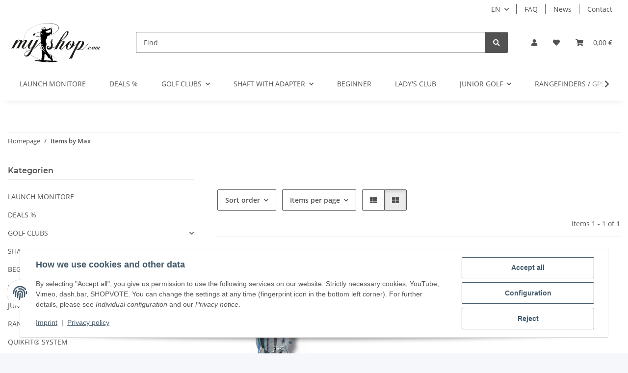

--- FILE ---
content_type: text/html; charset=utf-8
request_url: https://my-golfshop.com/?h=30
body_size: 44777
content:
<!DOCTYPE html>
<html lang="en" itemscope itemtype="https://schema.org/CollectionPage">
    
    <head>
        
            <meta http-equiv="content-type" content="text/html; charset=utf-8">
            <meta name="description" itemprop="description" content="Max: Dry Lite Raincover Big Max">
                        <meta name="viewport" content="width=device-width, initial-scale=1.0">
            <meta http-equiv="X-UA-Compatible" content="IE=edge">
                        <meta name="robots" content="index, follow">

            <meta itemprop="url" content="https://my-golfshop.com/Max_1">
            <meta property="og:type" content="website">
            <meta property="og:site_name" content="Max">
            <meta property="og:title" content="Max">
            <meta property="og:description" content="Max: Dry Lite Raincover Big Max">
            <meta property="og:url" content="https://my-golfshop.com/Max_1">

                                                                                                                        
                            <meta itemprop="image" content="https://my-golfshop.com/gfx/keinBild.gif">
                <meta property="og:image" content="https://my-golfshop.com/gfx/keinBild.gif">
                <meta property="og:image:width" content="130">
                <meta property="og:image:height" content="130">
                    

        <title itemprop="name">Max</title>

                    <link rel="canonical" href="https://my-golfshop.com/Max_1">
        
        

        
            <link rel="icon" href="https://my-golfshop.com/favicon.ico" sizes="48x48">
            <link rel="icon" href="https://my-golfshop.com/favicon.svg" sizes="any" type="image/svg+xml">
            <link rel="apple-touch-icon" href="https://my-golfshop.com/apple-touch-icon.png">
            <link rel="manifest" href="https://my-golfshop.com/site.webmanifest">
            <meta name="msapplication-TileColor" content="#f8bf00">
            <meta name="msapplication-TileImage" content="https://my-golfshop.com/mstile-144x144.png">
        
        
            <meta name="theme-color" content="#f8bf00">
        

        
                                                    
                <style id="criticalCSS">
                    
                        :root{--blue: #007bff;--indigo: #6610f2;--purple: #6f42c1;--pink: #e83e8c;--red: #dc3545;--orange: #fd7e14;--yellow: #ffc107;--green: #28a745;--teal: #20c997;--cyan: #17a2b8;--white: #ffffff;--gray: #707070;--gray-dark: #343a40;--primary: #F8BF00;--secondary: #525252;--success: #1C871E;--info: #525252;--warning: #a56823;--danger: #b90000;--light: #f5f7fa;--dark: #525252;--gray: #707070;--gray-light: #f5f7fa;--gray-medium: #ebebeb;--gray-dark: #9b9b9b;--gray-darker: #525252;--breakpoint-xs: 0;--breakpoint-sm: 576px;--breakpoint-md: 768px;--breakpoint-lg: 992px;--breakpoint-xl: 1300px;--font-family-sans-serif: "Open Sans", sans-serif;--font-family-monospace: SFMono-Regular, Menlo, Monaco, Consolas, "Liberation Mono", "Courier New", monospace}*,*::before,*::after{box-sizing:border-box}html{font-family:sans-serif;line-height:1.15;-webkit-text-size-adjust:100%;-webkit-tap-highlight-color:rgba(0,0,0,0)}article,aside,figcaption,figure,footer,header,hgroup,main,nav,section{display:block}body{margin:0;font-family:"Open Sans",sans-serif;font-size:0.875rem;font-weight:400;line-height:1.5;color:#525252;text-align:left;background-color:#f5f7fa}[tabindex="-1"]:focus:not(:focus-visible){outline:0 !important}hr{box-sizing:content-box;height:0;overflow:visible}h1,h2,h3,h4,h5,h6{margin-top:0;margin-bottom:1rem}p{margin-top:0;margin-bottom:1rem}abbr[title],abbr[data-original-title]{text-decoration:underline;text-decoration:underline dotted;cursor:help;border-bottom:0;text-decoration-skip-ink:none}address{margin-bottom:1rem;font-style:normal;line-height:inherit}ol,ul,dl{margin-top:0;margin-bottom:1rem}ol ol,ul ul,ol ul,ul ol{margin-bottom:0}dt{font-weight:700}dd{margin-bottom:.5rem;margin-left:0}blockquote{margin:0 0 1rem}b,strong{font-weight:bolder}small{font-size:80%}sub,sup{position:relative;font-size:75%;line-height:0;vertical-align:baseline}sub{bottom:-0.25em}sup{top:-0.5em}a{color:#525252;text-decoration:underline;background-color:rgba(0,0,0,0)}a:hover{color:#f8bf00;text-decoration:none}a:not([href]):not([class]){color:inherit;text-decoration:none}a:not([href]):not([class]):hover{color:inherit;text-decoration:none}pre,code,kbd,samp{font-family:SFMono-Regular,Menlo,Monaco,Consolas,"Liberation Mono","Courier New",monospace;font-size:1em}pre{margin-top:0;margin-bottom:1rem;overflow:auto;-ms-overflow-style:scrollbar}figure{margin:0 0 1rem}img{vertical-align:middle;border-style:none}svg{overflow:hidden;vertical-align:middle}table{border-collapse:collapse}caption{padding-top:.75rem;padding-bottom:.75rem;color:#707070;text-align:left;caption-side:bottom}th{text-align:inherit;text-align:-webkit-match-parent}label{display:inline-block;margin-bottom:.5rem}button{border-radius:0}button:focus:not(:focus-visible){outline:0}input,button,select,optgroup,textarea{margin:0;font-family:inherit;font-size:inherit;line-height:inherit}button,input{overflow:visible}button,select{text-transform:none}[role=button]{cursor:pointer}select{word-wrap:normal}button,[type=button],[type=reset],[type=submit]{-webkit-appearance:button}button:not(:disabled),[type=button]:not(:disabled),[type=reset]:not(:disabled),[type=submit]:not(:disabled){cursor:pointer}button::-moz-focus-inner,[type=button]::-moz-focus-inner,[type=reset]::-moz-focus-inner,[type=submit]::-moz-focus-inner{padding:0;border-style:none}input[type=radio],input[type=checkbox]{box-sizing:border-box;padding:0}textarea{overflow:auto;resize:vertical}fieldset{min-width:0;padding:0;margin:0;border:0}legend{display:block;width:100%;max-width:100%;padding:0;margin-bottom:.5rem;font-size:1.5rem;line-height:inherit;color:inherit;white-space:normal}progress{vertical-align:baseline}[type=number]::-webkit-inner-spin-button,[type=number]::-webkit-outer-spin-button{height:auto}[type=search]{outline-offset:-2px;-webkit-appearance:none}[type=search]::-webkit-search-decoration{-webkit-appearance:none}::-webkit-file-upload-button{font:inherit;-webkit-appearance:button}output{display:inline-block}summary{display:list-item;cursor:pointer}template{display:none}[hidden]{display:none !important}.img-fluid{max-width:100%;height:auto}.img-thumbnail{padding:.25rem;background-color:#f5f7fa;border:1px solid #dee2e6;border-radius:.125rem;box-shadow:0 1px 2px rgba(0,0,0,.075);max-width:100%;height:auto}.figure{display:inline-block}.figure-img{margin-bottom:.5rem;line-height:1}.figure-caption{font-size:90%;color:#707070}code{font-size:87.5%;color:#e83e8c;word-wrap:break-word}a>code{color:inherit}kbd{padding:.2rem .4rem;font-size:87.5%;color:#fff;background-color:#212529;border-radius:.125rem;box-shadow:inset 0 -0.1rem 0 rgba(0,0,0,.25)}kbd kbd{padding:0;font-size:100%;font-weight:700;box-shadow:none}pre{display:block;font-size:87.5%;color:#212529}pre code{font-size:inherit;color:inherit;word-break:normal}.pre-scrollable{max-height:340px;overflow-y:scroll}.container,.container-fluid,.container-xl,.container-lg,.container-md,.container-sm{width:100%;padding-right:1rem;padding-left:1rem;margin-right:auto;margin-left:auto}@media(min-width: 576px){.container-sm,.container{max-width:97vw}}@media(min-width: 768px){.container-md,.container-sm,.container{max-width:720px}}@media(min-width: 992px){.container-lg,.container-md,.container-sm,.container{max-width:960px}}@media(min-width: 1300px){.container-xl,.container-lg,.container-md,.container-sm,.container{max-width:1250px}}.row{display:flex;flex-wrap:wrap;margin-right:-1rem;margin-left:-1rem}.no-gutters{margin-right:0;margin-left:0}.no-gutters>.col,.no-gutters>[class*=col-]{padding-right:0;padding-left:0}.col-xl,.col-xl-auto,.col-xl-12,.col-xl-11,.col-xl-10,.col-xl-9,.col-xl-8,.col-xl-7,.col-xl-6,.col-xl-5,.col-xl-4,.col-xl-3,.col-xl-2,.col-xl-1,.col-lg,.col-lg-auto,.col-lg-12,.col-lg-11,.col-lg-10,.col-lg-9,.col-lg-8,.col-lg-7,.col-lg-6,.col-lg-5,.col-lg-4,.col-lg-3,.col-lg-2,.col-lg-1,.col-md,.col-md-auto,.col-md-12,.col-md-11,.col-md-10,.col-md-9,.col-md-8,.col-md-7,.col-md-6,.col-md-5,.col-md-4,.col-md-3,.col-md-2,.col-md-1,.col-sm,.col-sm-auto,.col-sm-12,.col-sm-11,.col-sm-10,.col-sm-9,.col-sm-8,.col-sm-7,.col-sm-6,.col-sm-5,.col-sm-4,.col-sm-3,.col-sm-2,.col-sm-1,.col,.col-auto,.col-12,.col-11,.col-10,.col-9,.col-8,.col-7,.col-6,.col-5,.col-4,.col-3,.col-2,.col-1{position:relative;width:100%;padding-right:1rem;padding-left:1rem}.col{flex-basis:0;flex-grow:1;max-width:100%}.row-cols-1>*{flex:0 0 100%;max-width:100%}.row-cols-2>*{flex:0 0 50%;max-width:50%}.row-cols-3>*{flex:0 0 33.3333333333%;max-width:33.3333333333%}.row-cols-4>*{flex:0 0 25%;max-width:25%}.row-cols-5>*{flex:0 0 20%;max-width:20%}.row-cols-6>*{flex:0 0 16.6666666667%;max-width:16.6666666667%}.col-auto{flex:0 0 auto;width:auto;max-width:100%}.col-1{flex:0 0 8.33333333%;max-width:8.33333333%}.col-2{flex:0 0 16.66666667%;max-width:16.66666667%}.col-3{flex:0 0 25%;max-width:25%}.col-4{flex:0 0 33.33333333%;max-width:33.33333333%}.col-5{flex:0 0 41.66666667%;max-width:41.66666667%}.col-6{flex:0 0 50%;max-width:50%}.col-7{flex:0 0 58.33333333%;max-width:58.33333333%}.col-8{flex:0 0 66.66666667%;max-width:66.66666667%}.col-9{flex:0 0 75%;max-width:75%}.col-10{flex:0 0 83.33333333%;max-width:83.33333333%}.col-11{flex:0 0 91.66666667%;max-width:91.66666667%}.col-12{flex:0 0 100%;max-width:100%}.order-first{order:-1}.order-last{order:13}.order-0{order:0}.order-1{order:1}.order-2{order:2}.order-3{order:3}.order-4{order:4}.order-5{order:5}.order-6{order:6}.order-7{order:7}.order-8{order:8}.order-9{order:9}.order-10{order:10}.order-11{order:11}.order-12{order:12}.offset-1{margin-left:8.33333333%}.offset-2{margin-left:16.66666667%}.offset-3{margin-left:25%}.offset-4{margin-left:33.33333333%}.offset-5{margin-left:41.66666667%}.offset-6{margin-left:50%}.offset-7{margin-left:58.33333333%}.offset-8{margin-left:66.66666667%}.offset-9{margin-left:75%}.offset-10{margin-left:83.33333333%}.offset-11{margin-left:91.66666667%}@media(min-width: 576px){.col-sm{flex-basis:0;flex-grow:1;max-width:100%}.row-cols-sm-1>*{flex:0 0 100%;max-width:100%}.row-cols-sm-2>*{flex:0 0 50%;max-width:50%}.row-cols-sm-3>*{flex:0 0 33.3333333333%;max-width:33.3333333333%}.row-cols-sm-4>*{flex:0 0 25%;max-width:25%}.row-cols-sm-5>*{flex:0 0 20%;max-width:20%}.row-cols-sm-6>*{flex:0 0 16.6666666667%;max-width:16.6666666667%}.col-sm-auto{flex:0 0 auto;width:auto;max-width:100%}.col-sm-1{flex:0 0 8.33333333%;max-width:8.33333333%}.col-sm-2{flex:0 0 16.66666667%;max-width:16.66666667%}.col-sm-3{flex:0 0 25%;max-width:25%}.col-sm-4{flex:0 0 33.33333333%;max-width:33.33333333%}.col-sm-5{flex:0 0 41.66666667%;max-width:41.66666667%}.col-sm-6{flex:0 0 50%;max-width:50%}.col-sm-7{flex:0 0 58.33333333%;max-width:58.33333333%}.col-sm-8{flex:0 0 66.66666667%;max-width:66.66666667%}.col-sm-9{flex:0 0 75%;max-width:75%}.col-sm-10{flex:0 0 83.33333333%;max-width:83.33333333%}.col-sm-11{flex:0 0 91.66666667%;max-width:91.66666667%}.col-sm-12{flex:0 0 100%;max-width:100%}.order-sm-first{order:-1}.order-sm-last{order:13}.order-sm-0{order:0}.order-sm-1{order:1}.order-sm-2{order:2}.order-sm-3{order:3}.order-sm-4{order:4}.order-sm-5{order:5}.order-sm-6{order:6}.order-sm-7{order:7}.order-sm-8{order:8}.order-sm-9{order:9}.order-sm-10{order:10}.order-sm-11{order:11}.order-sm-12{order:12}.offset-sm-0{margin-left:0}.offset-sm-1{margin-left:8.33333333%}.offset-sm-2{margin-left:16.66666667%}.offset-sm-3{margin-left:25%}.offset-sm-4{margin-left:33.33333333%}.offset-sm-5{margin-left:41.66666667%}.offset-sm-6{margin-left:50%}.offset-sm-7{margin-left:58.33333333%}.offset-sm-8{margin-left:66.66666667%}.offset-sm-9{margin-left:75%}.offset-sm-10{margin-left:83.33333333%}.offset-sm-11{margin-left:91.66666667%}}@media(min-width: 768px){.col-md{flex-basis:0;flex-grow:1;max-width:100%}.row-cols-md-1>*{flex:0 0 100%;max-width:100%}.row-cols-md-2>*{flex:0 0 50%;max-width:50%}.row-cols-md-3>*{flex:0 0 33.3333333333%;max-width:33.3333333333%}.row-cols-md-4>*{flex:0 0 25%;max-width:25%}.row-cols-md-5>*{flex:0 0 20%;max-width:20%}.row-cols-md-6>*{flex:0 0 16.6666666667%;max-width:16.6666666667%}.col-md-auto{flex:0 0 auto;width:auto;max-width:100%}.col-md-1{flex:0 0 8.33333333%;max-width:8.33333333%}.col-md-2{flex:0 0 16.66666667%;max-width:16.66666667%}.col-md-3{flex:0 0 25%;max-width:25%}.col-md-4{flex:0 0 33.33333333%;max-width:33.33333333%}.col-md-5{flex:0 0 41.66666667%;max-width:41.66666667%}.col-md-6{flex:0 0 50%;max-width:50%}.col-md-7{flex:0 0 58.33333333%;max-width:58.33333333%}.col-md-8{flex:0 0 66.66666667%;max-width:66.66666667%}.col-md-9{flex:0 0 75%;max-width:75%}.col-md-10{flex:0 0 83.33333333%;max-width:83.33333333%}.col-md-11{flex:0 0 91.66666667%;max-width:91.66666667%}.col-md-12{flex:0 0 100%;max-width:100%}.order-md-first{order:-1}.order-md-last{order:13}.order-md-0{order:0}.order-md-1{order:1}.order-md-2{order:2}.order-md-3{order:3}.order-md-4{order:4}.order-md-5{order:5}.order-md-6{order:6}.order-md-7{order:7}.order-md-8{order:8}.order-md-9{order:9}.order-md-10{order:10}.order-md-11{order:11}.order-md-12{order:12}.offset-md-0{margin-left:0}.offset-md-1{margin-left:8.33333333%}.offset-md-2{margin-left:16.66666667%}.offset-md-3{margin-left:25%}.offset-md-4{margin-left:33.33333333%}.offset-md-5{margin-left:41.66666667%}.offset-md-6{margin-left:50%}.offset-md-7{margin-left:58.33333333%}.offset-md-8{margin-left:66.66666667%}.offset-md-9{margin-left:75%}.offset-md-10{margin-left:83.33333333%}.offset-md-11{margin-left:91.66666667%}}@media(min-width: 992px){.col-lg{flex-basis:0;flex-grow:1;max-width:100%}.row-cols-lg-1>*{flex:0 0 100%;max-width:100%}.row-cols-lg-2>*{flex:0 0 50%;max-width:50%}.row-cols-lg-3>*{flex:0 0 33.3333333333%;max-width:33.3333333333%}.row-cols-lg-4>*{flex:0 0 25%;max-width:25%}.row-cols-lg-5>*{flex:0 0 20%;max-width:20%}.row-cols-lg-6>*{flex:0 0 16.6666666667%;max-width:16.6666666667%}.col-lg-auto{flex:0 0 auto;width:auto;max-width:100%}.col-lg-1{flex:0 0 8.33333333%;max-width:8.33333333%}.col-lg-2{flex:0 0 16.66666667%;max-width:16.66666667%}.col-lg-3{flex:0 0 25%;max-width:25%}.col-lg-4{flex:0 0 33.33333333%;max-width:33.33333333%}.col-lg-5{flex:0 0 41.66666667%;max-width:41.66666667%}.col-lg-6{flex:0 0 50%;max-width:50%}.col-lg-7{flex:0 0 58.33333333%;max-width:58.33333333%}.col-lg-8{flex:0 0 66.66666667%;max-width:66.66666667%}.col-lg-9{flex:0 0 75%;max-width:75%}.col-lg-10{flex:0 0 83.33333333%;max-width:83.33333333%}.col-lg-11{flex:0 0 91.66666667%;max-width:91.66666667%}.col-lg-12{flex:0 0 100%;max-width:100%}.order-lg-first{order:-1}.order-lg-last{order:13}.order-lg-0{order:0}.order-lg-1{order:1}.order-lg-2{order:2}.order-lg-3{order:3}.order-lg-4{order:4}.order-lg-5{order:5}.order-lg-6{order:6}.order-lg-7{order:7}.order-lg-8{order:8}.order-lg-9{order:9}.order-lg-10{order:10}.order-lg-11{order:11}.order-lg-12{order:12}.offset-lg-0{margin-left:0}.offset-lg-1{margin-left:8.33333333%}.offset-lg-2{margin-left:16.66666667%}.offset-lg-3{margin-left:25%}.offset-lg-4{margin-left:33.33333333%}.offset-lg-5{margin-left:41.66666667%}.offset-lg-6{margin-left:50%}.offset-lg-7{margin-left:58.33333333%}.offset-lg-8{margin-left:66.66666667%}.offset-lg-9{margin-left:75%}.offset-lg-10{margin-left:83.33333333%}.offset-lg-11{margin-left:91.66666667%}}@media(min-width: 1300px){.col-xl{flex-basis:0;flex-grow:1;max-width:100%}.row-cols-xl-1>*{flex:0 0 100%;max-width:100%}.row-cols-xl-2>*{flex:0 0 50%;max-width:50%}.row-cols-xl-3>*{flex:0 0 33.3333333333%;max-width:33.3333333333%}.row-cols-xl-4>*{flex:0 0 25%;max-width:25%}.row-cols-xl-5>*{flex:0 0 20%;max-width:20%}.row-cols-xl-6>*{flex:0 0 16.6666666667%;max-width:16.6666666667%}.col-xl-auto{flex:0 0 auto;width:auto;max-width:100%}.col-xl-1{flex:0 0 8.33333333%;max-width:8.33333333%}.col-xl-2{flex:0 0 16.66666667%;max-width:16.66666667%}.col-xl-3{flex:0 0 25%;max-width:25%}.col-xl-4{flex:0 0 33.33333333%;max-width:33.33333333%}.col-xl-5{flex:0 0 41.66666667%;max-width:41.66666667%}.col-xl-6{flex:0 0 50%;max-width:50%}.col-xl-7{flex:0 0 58.33333333%;max-width:58.33333333%}.col-xl-8{flex:0 0 66.66666667%;max-width:66.66666667%}.col-xl-9{flex:0 0 75%;max-width:75%}.col-xl-10{flex:0 0 83.33333333%;max-width:83.33333333%}.col-xl-11{flex:0 0 91.66666667%;max-width:91.66666667%}.col-xl-12{flex:0 0 100%;max-width:100%}.order-xl-first{order:-1}.order-xl-last{order:13}.order-xl-0{order:0}.order-xl-1{order:1}.order-xl-2{order:2}.order-xl-3{order:3}.order-xl-4{order:4}.order-xl-5{order:5}.order-xl-6{order:6}.order-xl-7{order:7}.order-xl-8{order:8}.order-xl-9{order:9}.order-xl-10{order:10}.order-xl-11{order:11}.order-xl-12{order:12}.offset-xl-0{margin-left:0}.offset-xl-1{margin-left:8.33333333%}.offset-xl-2{margin-left:16.66666667%}.offset-xl-3{margin-left:25%}.offset-xl-4{margin-left:33.33333333%}.offset-xl-5{margin-left:41.66666667%}.offset-xl-6{margin-left:50%}.offset-xl-7{margin-left:58.33333333%}.offset-xl-8{margin-left:66.66666667%}.offset-xl-9{margin-left:75%}.offset-xl-10{margin-left:83.33333333%}.offset-xl-11{margin-left:91.66666667%}}.nav{display:flex;flex-wrap:wrap;padding-left:0;margin-bottom:0;list-style:none}.nav-link{display:block;padding:.5rem 1rem;text-decoration:none}.nav-link:hover,.nav-link:focus{text-decoration:none}.nav-link.disabled{color:#707070;pointer-events:none;cursor:default}.nav-tabs{border-bottom:1px solid #dee2e6}.nav-tabs .nav-link{margin-bottom:-1px;background-color:rgba(0,0,0,0);border:1px solid rgba(0,0,0,0);border-top-left-radius:0;border-top-right-radius:0}.nav-tabs .nav-link:hover,.nav-tabs .nav-link:focus{isolation:isolate;border-color:rgba(0,0,0,0)}.nav-tabs .nav-link.disabled{color:#707070;background-color:rgba(0,0,0,0);border-color:rgba(0,0,0,0)}.nav-tabs .nav-link.active,.nav-tabs .nav-item.show .nav-link{color:#525252;background-color:rgba(0,0,0,0);border-color:#f8bf00}.nav-tabs .dropdown-menu{margin-top:-1px;border-top-left-radius:0;border-top-right-radius:0}.nav-pills .nav-link{background:none;border:0;border-radius:.125rem}.nav-pills .nav-link.active,.nav-pills .show>.nav-link{color:#fff;background-color:#f8bf00}.nav-fill>.nav-link,.nav-fill .nav-item{flex:1 1 auto;text-align:center}.nav-justified>.nav-link,.nav-justified .nav-item{flex-basis:0;flex-grow:1;text-align:center}.tab-content>.tab-pane{display:none}.tab-content>.active{display:block}.navbar{position:relative;display:flex;flex-wrap:wrap;align-items:center;justify-content:space-between;padding:.4rem 1rem}.navbar .container,.navbar .container-fluid,.navbar .container-sm,.navbar .container-md,.navbar .container-lg,.navbar .container-xl{display:flex;flex-wrap:wrap;align-items:center;justify-content:space-between}.navbar-brand{display:inline-block;padding-top:.40625rem;padding-bottom:.40625rem;margin-right:1rem;font-size:1rem;line-height:inherit;white-space:nowrap}.navbar-brand:hover,.navbar-brand:focus{text-decoration:none}.navbar-nav{display:flex;flex-direction:column;padding-left:0;margin-bottom:0;list-style:none}.navbar-nav .nav-link{padding-right:0;padding-left:0}.navbar-nav .dropdown-menu{position:static;float:none}.navbar-text{display:inline-block;padding-top:.5rem;padding-bottom:.5rem}.navbar-collapse{flex-basis:100%;flex-grow:1;align-items:center}.navbar-toggler{padding:.25rem .75rem;font-size:1rem;line-height:1;background-color:rgba(0,0,0,0);border:1px solid rgba(0,0,0,0);border-radius:.125rem}.navbar-toggler:hover,.navbar-toggler:focus{text-decoration:none}.navbar-toggler-icon{display:inline-block;width:1.5em;height:1.5em;vertical-align:middle;content:"";background:50%/100% 100% no-repeat}.navbar-nav-scroll{max-height:75vh;overflow-y:auto}@media(max-width: 575.98px){.navbar-expand-sm>.container,.navbar-expand-sm>.container-fluid,.navbar-expand-sm>.container-sm,.navbar-expand-sm>.container-md,.navbar-expand-sm>.container-lg,.navbar-expand-sm>.container-xl{padding-right:0;padding-left:0}}@media(min-width: 576px){.navbar-expand-sm{flex-flow:row nowrap;justify-content:flex-start}.navbar-expand-sm .navbar-nav{flex-direction:row}.navbar-expand-sm .navbar-nav .dropdown-menu{position:absolute}.navbar-expand-sm .navbar-nav .nav-link{padding-right:1.5rem;padding-left:1.5rem}.navbar-expand-sm>.container,.navbar-expand-sm>.container-fluid,.navbar-expand-sm>.container-sm,.navbar-expand-sm>.container-md,.navbar-expand-sm>.container-lg,.navbar-expand-sm>.container-xl{flex-wrap:nowrap}.navbar-expand-sm .navbar-nav-scroll{overflow:visible}.navbar-expand-sm .navbar-collapse{display:flex !important;flex-basis:auto}.navbar-expand-sm .navbar-toggler{display:none}}@media(max-width: 767.98px){.navbar-expand-md>.container,.navbar-expand-md>.container-fluid,.navbar-expand-md>.container-sm,.navbar-expand-md>.container-md,.navbar-expand-md>.container-lg,.navbar-expand-md>.container-xl{padding-right:0;padding-left:0}}@media(min-width: 768px){.navbar-expand-md{flex-flow:row nowrap;justify-content:flex-start}.navbar-expand-md .navbar-nav{flex-direction:row}.navbar-expand-md .navbar-nav .dropdown-menu{position:absolute}.navbar-expand-md .navbar-nav .nav-link{padding-right:1.5rem;padding-left:1.5rem}.navbar-expand-md>.container,.navbar-expand-md>.container-fluid,.navbar-expand-md>.container-sm,.navbar-expand-md>.container-md,.navbar-expand-md>.container-lg,.navbar-expand-md>.container-xl{flex-wrap:nowrap}.navbar-expand-md .navbar-nav-scroll{overflow:visible}.navbar-expand-md .navbar-collapse{display:flex !important;flex-basis:auto}.navbar-expand-md .navbar-toggler{display:none}}@media(max-width: 991.98px){.navbar-expand-lg>.container,.navbar-expand-lg>.container-fluid,.navbar-expand-lg>.container-sm,.navbar-expand-lg>.container-md,.navbar-expand-lg>.container-lg,.navbar-expand-lg>.container-xl{padding-right:0;padding-left:0}}@media(min-width: 992px){.navbar-expand-lg{flex-flow:row nowrap;justify-content:flex-start}.navbar-expand-lg .navbar-nav{flex-direction:row}.navbar-expand-lg .navbar-nav .dropdown-menu{position:absolute}.navbar-expand-lg .navbar-nav .nav-link{padding-right:1.5rem;padding-left:1.5rem}.navbar-expand-lg>.container,.navbar-expand-lg>.container-fluid,.navbar-expand-lg>.container-sm,.navbar-expand-lg>.container-md,.navbar-expand-lg>.container-lg,.navbar-expand-lg>.container-xl{flex-wrap:nowrap}.navbar-expand-lg .navbar-nav-scroll{overflow:visible}.navbar-expand-lg .navbar-collapse{display:flex !important;flex-basis:auto}.navbar-expand-lg .navbar-toggler{display:none}}@media(max-width: 1299.98px){.navbar-expand-xl>.container,.navbar-expand-xl>.container-fluid,.navbar-expand-xl>.container-sm,.navbar-expand-xl>.container-md,.navbar-expand-xl>.container-lg,.navbar-expand-xl>.container-xl{padding-right:0;padding-left:0}}@media(min-width: 1300px){.navbar-expand-xl{flex-flow:row nowrap;justify-content:flex-start}.navbar-expand-xl .navbar-nav{flex-direction:row}.navbar-expand-xl .navbar-nav .dropdown-menu{position:absolute}.navbar-expand-xl .navbar-nav .nav-link{padding-right:1.5rem;padding-left:1.5rem}.navbar-expand-xl>.container,.navbar-expand-xl>.container-fluid,.navbar-expand-xl>.container-sm,.navbar-expand-xl>.container-md,.navbar-expand-xl>.container-lg,.navbar-expand-xl>.container-xl{flex-wrap:nowrap}.navbar-expand-xl .navbar-nav-scroll{overflow:visible}.navbar-expand-xl .navbar-collapse{display:flex !important;flex-basis:auto}.navbar-expand-xl .navbar-toggler{display:none}}.navbar-expand{flex-flow:row nowrap;justify-content:flex-start}.navbar-expand>.container,.navbar-expand>.container-fluid,.navbar-expand>.container-sm,.navbar-expand>.container-md,.navbar-expand>.container-lg,.navbar-expand>.container-xl{padding-right:0;padding-left:0}.navbar-expand .navbar-nav{flex-direction:row}.navbar-expand .navbar-nav .dropdown-menu{position:absolute}.navbar-expand .navbar-nav .nav-link{padding-right:1.5rem;padding-left:1.5rem}.navbar-expand>.container,.navbar-expand>.container-fluid,.navbar-expand>.container-sm,.navbar-expand>.container-md,.navbar-expand>.container-lg,.navbar-expand>.container-xl{flex-wrap:nowrap}.navbar-expand .navbar-nav-scroll{overflow:visible}.navbar-expand .navbar-collapse{display:flex !important;flex-basis:auto}.navbar-expand .navbar-toggler{display:none}.navbar-light .navbar-brand{color:rgba(0,0,0,.9)}.navbar-light .navbar-brand:hover,.navbar-light .navbar-brand:focus{color:rgba(0,0,0,.9)}.navbar-light .navbar-nav .nav-link{color:#525252}.navbar-light .navbar-nav .nav-link:hover,.navbar-light .navbar-nav .nav-link:focus{color:#f8bf00}.navbar-light .navbar-nav .nav-link.disabled{color:rgba(0,0,0,.3)}.navbar-light .navbar-nav .show>.nav-link,.navbar-light .navbar-nav .active>.nav-link,.navbar-light .navbar-nav .nav-link.show,.navbar-light .navbar-nav .nav-link.active{color:rgba(0,0,0,.9)}.navbar-light .navbar-toggler{color:#525252;border-color:rgba(0,0,0,.1)}.navbar-light .navbar-toggler-icon{background-image:url("data:image/svg+xml,%3csvg xmlns='http://www.w3.org/2000/svg' width='30' height='30' viewBox='0 0 30 30'%3e%3cpath stroke='%23525252' stroke-linecap='round' stroke-miterlimit='10' stroke-width='2' d='M4 7h22M4 15h22M4 23h22'/%3e%3c/svg%3e")}.navbar-light .navbar-text{color:#525252}.navbar-light .navbar-text a{color:rgba(0,0,0,.9)}.navbar-light .navbar-text a:hover,.navbar-light .navbar-text a:focus{color:rgba(0,0,0,.9)}.navbar-dark .navbar-brand{color:#fff}.navbar-dark .navbar-brand:hover,.navbar-dark .navbar-brand:focus{color:#fff}.navbar-dark .navbar-nav .nav-link{color:rgba(255,255,255,.5)}.navbar-dark .navbar-nav .nav-link:hover,.navbar-dark .navbar-nav .nav-link:focus{color:rgba(255,255,255,.75)}.navbar-dark .navbar-nav .nav-link.disabled{color:rgba(255,255,255,.25)}.navbar-dark .navbar-nav .show>.nav-link,.navbar-dark .navbar-nav .active>.nav-link,.navbar-dark .navbar-nav .nav-link.show,.navbar-dark .navbar-nav .nav-link.active{color:#fff}.navbar-dark .navbar-toggler{color:rgba(255,255,255,.5);border-color:rgba(255,255,255,.1)}.navbar-dark .navbar-toggler-icon{background-image:url("data:image/svg+xml,%3csvg xmlns='http://www.w3.org/2000/svg' width='30' height='30' viewBox='0 0 30 30'%3e%3cpath stroke='rgba%28255, 255, 255, 0.5%29' stroke-linecap='round' stroke-miterlimit='10' stroke-width='2' d='M4 7h22M4 15h22M4 23h22'/%3e%3c/svg%3e")}.navbar-dark .navbar-text{color:rgba(255,255,255,.5)}.navbar-dark .navbar-text a{color:#fff}.navbar-dark .navbar-text a:hover,.navbar-dark .navbar-text a:focus{color:#fff}.pagination-sm .page-item.active .page-link::after,.pagination-sm .page-item.active .page-text::after{left:.375rem;right:.375rem}.pagination-lg .page-item.active .page-link::after,.pagination-lg .page-item.active .page-text::after{left:1.125rem;right:1.125rem}.page-item{position:relative}.page-item.active{font-weight:700}.page-item.active .page-link::after,.page-item.active .page-text::after{content:"";position:absolute;left:.5625rem;bottom:0;right:.5625rem;border-bottom:4px solid #f8bf00}@media(min-width: 768px){.dropdown-item.page-item{background-color:rgba(0,0,0,0)}}.page-link,.page-text{text-decoration:none}.pagination{margin-bottom:0;justify-content:space-between;align-items:center}@media(min-width: 768px){.pagination{justify-content:normal}.pagination .dropdown>.btn{display:none}.pagination .dropdown-menu{position:static !important;transform:none !important;display:flex;margin:0;padding:0;border:0;min-width:auto}.pagination .dropdown-item{width:auto;display:inline-block;padding:0}.pagination .dropdown-item.active{background-color:rgba(0,0,0,0);color:#525252}.pagination .dropdown-item:hover{background-color:rgba(0,0,0,0)}.pagination .pagination-site{display:none}}@media(max-width: 767.98px){.pagination .dropdown-item{padding:0}.pagination .dropdown-item.active .page-link,.pagination .dropdown-item.active .page-text,.pagination .dropdown-item:active .page-link,.pagination .dropdown-item:active .page-text{color:#525252}}.productlist-page-nav{align-items:center}.productlist-page-nav .pagination{margin:0}.productlist-page-nav .displayoptions{margin-bottom:1rem}@media(min-width: 768px){.productlist-page-nav .displayoptions{margin-bottom:0}}.productlist-page-nav .displayoptions .btn-group+.btn-group+.btn-group{margin-left:.5rem}.productlist-page-nav .result-option-wrapper{margin-right:.5rem}.productlist-page-nav .productlist-item-info{margin-bottom:.5rem;margin-left:auto;margin-right:auto;display:flex}@media(min-width: 768px){.productlist-page-nav .productlist-item-info{margin-right:0;margin-bottom:0}.productlist-page-nav .productlist-item-info.productlist-item-border{border-right:1px solid #ebebeb;padding-right:1rem}}.productlist-page-nav.productlist-page-nav-header-m{margin-top:3rem}@media(min-width: 768px){.productlist-page-nav.productlist-page-nav-header-m{margin-top:2rem}.productlist-page-nav.productlist-page-nav-header-m>.col{margin-top:1rem}}.productlist-page-nav-bottom{margin-bottom:2rem}.pagination-wrapper{margin-bottom:1rem;align-items:center;border-top:1px solid #f5f7fa;border-bottom:1px solid #f5f7fa;padding-top:.5rem;padding-bottom:.5rem}.pagination-wrapper .pagination-entries{font-weight:700;margin-bottom:1rem}@media(min-width: 768px){.pagination-wrapper .pagination-entries{margin-bottom:0}}.pagination-wrapper .pagination-selects{margin-left:auto;margin-top:1rem}@media(min-width: 768px){.pagination-wrapper .pagination-selects{margin-left:0;margin-top:0}}.pagination-wrapper .pagination-selects .pagination-selects-entries{margin-bottom:1rem}@media(min-width: 768px){.pagination-wrapper .pagination-selects .pagination-selects-entries{margin-right:1rem;margin-bottom:0}}.pagination-no-wrapper{border:0;padding-top:0;padding-bottom:0}.topbar-wrapper{position:relative;z-index:1021;flex-direction:row-reverse}.sticky-header header{position:sticky;top:0}#jtl-nav-wrapper .form-control::placeholder,#jtl-nav-wrapper .form-control:focus::placeholder{color:#525252}#jtl-nav-wrapper .label-slide .form-group:not(.exclude-from-label-slide):not(.checkbox) label{background:#fff;color:#525252}header{box-shadow:0 1rem .5625rem -0.75rem rgba(0,0,0,.06);position:relative;z-index:1020}header .dropdown-menu{background-color:#fff;color:#525252}header .navbar-toggler{color:#525252}header .navbar-brand img{max-width:50vw;object-fit:contain}header .nav-right .dropdown-menu{margin-top:-0.03125rem;box-shadow:inset 0 1rem .5625rem -0.75rem rgba(0,0,0,.06)}@media(min-width: 992px){header #mainNavigation{margin-right:1rem}}@media(max-width: 991.98px){header .navbar-brand img{max-width:30vw}header .dropup,header .dropright,header .dropdown,header .dropleft,header .col,header [class*=col-]{position:static}header .navbar-collapse{position:fixed;top:0;left:0;display:block;height:100vh !important;-webkit-overflow-scrolling:touch;max-width:16.875rem;transition:all .2s ease-in-out;z-index:1050;width:100%;background:#fff}header .navbar-collapse:not(.show){transform:translateX(-100%)}header .navbar-nav{transition:all .2s ease-in-out}header .navbar-nav .nav-item,header .navbar-nav .nav-link{margin-left:0;margin-right:0;padding-left:1rem;padding-right:1rem;padding-top:1rem;padding-bottom:1rem}header .navbar-nav .nav-link{margin-top:-1rem;margin-bottom:-1rem;margin-left:-1rem;margin-right:-1rem;display:flex;align-items:center;justify-content:space-between}header .navbar-nav .nav-link::after{content:'\f054' !important;font-family:"Font Awesome 5 Free" !important;font-weight:900;margin-left:.5rem;margin-top:0;font-size:.75em}header .navbar-nav .nav-item.dropdown>.nav-link>.product-count{display:none}header .navbar-nav .nav-item:not(.dropdown) .nav-link::after{display:none}header .navbar-nav .dropdown-menu{position:absolute;left:100%;top:0;box-shadow:none;width:100%;padding:0;margin:0}header .navbar-nav .dropdown-menu:not(.show){display:none}header .navbar-nav .dropdown-body{margin:0}header .navbar-nav .nav{flex-direction:column}header .nav-mobile-header{padding-left:1rem;padding-right:1rem}header .nav-mobile-header>.row{height:3.125rem}header .nav-mobile-header .nav-mobile-header-hr{margin-top:0;margin-bottom:0}header .nav-mobile-body{height:calc(100vh - 3.125rem);height:calc(var(--vh, 1vh)*100 - 3.125rem);overflow-y:auto;position:relative}header .nav-scrollbar-inner{overflow:visible}header .nav-right{font-size:1rem}header .nav-right .dropdown-menu{width:100%}}@media(min-width: 992px){header .navbar-collapse{height:4.3125rem}header .navbar-nav>.nav-item>.nav-link{position:relative;padding:1.5rem}header .navbar-nav>.nav-item>.nav-link::before{content:"";position:absolute;bottom:0;left:50%;transform:translateX(-50%);border-width:0 0 6px;border-color:#f8bf00;border-style:solid;transition:width .4s;width:0}header .navbar-nav>.nav-item.active>.nav-link::before,header .navbar-nav>.nav-item:hover>.nav-link::before,header .navbar-nav>.nav-item.hover>.nav-link::before{width:100%}header .navbar-nav>.nav-item>.dropdown-menu{max-height:calc(100vh - 12.5rem);overflow:auto;margin-top:-0.03125rem;box-shadow:inset 0 1rem .5625rem -0.75rem rgba(0,0,0,.06)}header .navbar-nav>.nav-item.dropdown-full{position:static}header .navbar-nav>.nav-item.dropdown-full .dropdown-menu{width:100%}header .navbar-nav>.nav-item .product-count{display:none}header .navbar-nav>.nav-item .nav{flex-wrap:wrap}header .navbar-nav .nav .nav-link{padding:0}header .navbar-nav .nav .nav-link::after{display:none}header .navbar-nav .dropdown .nav-item{width:100%}header .nav-mobile-body{align-self:flex-start;width:100%}header .nav-scrollbar-inner{width:100%}header .nav-right .nav-link{padding-top:1.5rem;padding-bottom:1.5rem}header .submenu-headline::after{display:none}header .submenu-headline-toplevel{font-family:Montserrat,sans-serif;font-size:1rem;border-bottom:1px solid #ebebeb;margin-bottom:1rem}header .subcategory-wrapper .categories-recursive-dropdown{display:block;position:static !important;box-shadow:none}header .subcategory-wrapper .categories-recursive-dropdown>.nav{flex-direction:column}header .subcategory-wrapper .categories-recursive-dropdown .categories-recursive-dropdown{margin-left:.25rem}}header .submenu-headline-image{margin-bottom:1rem;display:none}@media(min-width: 992px){header .submenu-headline-image{display:block}}header #burger-menu{margin-right:1rem}header .table,header .dropdown-item,header .btn-outline-primary{color:#525252}header .dropdown-item{background-color:rgba(0,0,0,0)}header .dropdown-item:hover{background-color:#f5f7fa}header .btn-outline-primary:hover{color:#525252}@media(min-width: 992px){.nav-item-lg-m{margin-top:1.5rem;margin-bottom:1.5rem}}.fixed-search{background-color:#fff;box-shadow:0 .25rem .5rem rgba(0,0,0,.2);padding-top:.5rem;padding-bottom:.5rem}.fixed-search .form-control{background-color:#fff;color:#525252}.fixed-search .form-control::placeholder{color:#525252}.main-search .twitter-typeahead{display:flex;flex-grow:1}.form-clear{align-items:center;bottom:8px;color:#525252;cursor:pointer;display:flex;height:24px;justify-content:center;position:absolute;right:52px;width:24px;z-index:10}.account-icon-dropdown .account-icon-dropdown-pass{margin-bottom:2rem}.account-icon-dropdown .dropdown-footer{background-color:#f5f7fa}.account-icon-dropdown .dropdown-footer a{text-decoration:underline}.account-icon-dropdown .account-icon-dropdown-logout{padding-bottom:.5rem}.cart-dropdown-shipping-notice{color:#707070}.is-checkout header,.is-checkout .navbar{height:2.8rem}@media(min-width: 992px){.is-checkout header,.is-checkout .navbar{height:4.2625rem}}.is-checkout .search-form-wrapper-fixed,.is-checkout .fixed-search{display:none}@media(max-width: 991.98px){.nav-icons{height:2.8rem}}.search-form-wrapper-fixed{padding-top:.5rem;padding-bottom:.5rem}.full-width-mega .main-search-wrapper .twitter-typeahead{flex:1}@media(min-width: 992px){.full-width-mega .main-search-wrapper{display:block}}@media(max-width: 991.98px){.full-width-mega.sticky-top .main-search-wrapper{padding-right:0;padding-left:0;flex:0 0 auto;width:auto;max-width:100%}.full-width-mega.sticky-top .main-search-wrapper+.col,.full-width-mega.sticky-top .main-search-wrapper a{padding-left:0}.full-width-mega.sticky-top .main-search-wrapper .nav-link{padding-right:.7rem}.full-width-mega .secure-checkout-icon{flex:0 0 auto;width:auto;max-width:100%;margin-left:auto}.full-width-mega .toggler-logo-wrapper{position:initial;width:max-content}}.full-width-mega .nav-icons-wrapper{padding-left:0}.full-width-mega .nav-logo-wrapper{padding-right:0;margin-right:auto}@media(min-width: 992px){.full-width-mega .navbar-expand-lg .nav-multiple-row .navbar-nav{flex-wrap:wrap}.full-width-mega #mainNavigation.nav-multiple-row{height:auto;margin-right:0}.full-width-mega .nav-multiple-row .nav-scrollbar-inner{padding-bottom:0}.full-width-mega .nav-multiple-row .nav-scrollbar-arrow{display:none}.full-width-mega .menu-search-position-center .main-search-wrapper{margin-right:auto}.full-width-mega .menu-search-position-left .main-search-wrapper{margin-right:auto}.full-width-mega .menu-search-position-left .nav-logo-wrapper{margin-right:initial}.full-width-mega .menu-center-center.menu-multiple-rows-multiple .nav-scrollbar-inner{justify-content:center}.full-width-mega .menu-center-space-between.menu-multiple-rows-multiple .nav-scrollbar-inner{justify-content:space-between}}@media(min-width: 992px){header.full-width-mega .nav-right .dropdown-menu{box-shadow:0 0 7px #000}header .nav-multiple-row .navbar-nav>.nav-item>.nav-link{padding:1rem 1.5rem}}.slick-slider{position:relative;display:block;box-sizing:border-box;-webkit-touch-callout:none;-webkit-user-select:none;-khtml-user-select:none;-moz-user-select:none;-ms-user-select:none;user-select:none;-ms-touch-action:pan-y;touch-action:pan-y;-webkit-tap-highlight-color:rgba(0,0,0,0)}.slick-list{position:relative;overflow:hidden;display:block;margin:0;padding:0}.slick-list:focus{outline:none}.slick-list.dragging{cursor:pointer;cursor:hand}.slick-slider .slick-track,.slick-slider .slick-list{-webkit-transform:translate3d(0, 0, 0);-moz-transform:translate3d(0, 0, 0);-ms-transform:translate3d(0, 0, 0);-o-transform:translate3d(0, 0, 0);transform:translate3d(0, 0, 0)}.slick-track{position:relative;left:0;top:0;display:block;margin-left:auto;margin-right:auto;margin-bottom:2px}.slick-track:before,.slick-track:after{content:"";display:table}.slick-track:after{clear:both}.slick-loading .slick-track{visibility:hidden}.slick-slide{float:left;height:100%;min-height:1px;display:none}[dir=rtl] .slick-slide{float:right}.slick-slide img{display:block}.slick-slide.slick-loading img{display:none}.slick-slide.dragging img{pointer-events:none}.slick-initialized .slick-slide{display:block}.slick-loading .slick-slide{visibility:hidden}.slick-vertical .slick-slide{display:block;height:auto;border:1px solid rgba(0,0,0,0)}.slick-arrow.slick-hidden{display:none}:root{--vh: 1vh}.fa,.fas,.far,.fal{display:inline-block}h1,h2,h3,h4,h5,h6,.h1,.h2,.h3,.sidepanel-left .box-normal .box-normal-link,.productlist-filter-headline,.h4,.h5,.h6{margin-bottom:1rem;font-family:Montserrat,sans-serif;font-weight:400;line-height:1.2;color:#525252}h1,.h1{font-size:1.875rem}h2,.h2{font-size:1.5rem}h3,.h3,.sidepanel-left .box-normal .box-normal-link,.productlist-filter-headline{font-size:1rem}h4,.h4{font-size:0.875rem}h5,.h5{font-size:0.875rem}h6,.h6{font-size:0.875rem}.btn-skip-to{position:absolute;top:0;transition:transform 200ms;transform:scale(0);margin:1%;z-index:1070;background:#fff;border:3px solid #f8bf00;font-weight:400;color:#525252;text-align:center;vertical-align:middle;padding:.625rem .9375rem;border-radius:.125rem;font-weight:bolder;text-decoration:none}.btn-skip-to:focus{transform:scale(1)}.slick-slide a:hover,.slick-slide a:focus{color:#f8bf00;text-decoration:none}.slick-slide a:not([href]):not([class]):hover,.slick-slide a:not([href]):not([class]):focus{color:inherit;text-decoration:none}.banner .img-fluid{width:100%}.label-slide .form-group:not(.exclude-from-label-slide):not(.checkbox) label{display:none}.modal{display:none}.carousel-thumbnails .slick-arrow{opacity:0}.slick-dots{flex:0 0 100%;display:flex;justify-content:center;align-items:center;font-size:0;line-height:0;padding:0;height:1rem;width:100%;margin:2rem 0 0}.slick-dots li{margin:0 .25rem;list-style-type:none}.slick-dots li button{width:.75rem;height:.75rem;padding:0;border-radius:50%;border:.125rem solid #ebebeb;background-color:#ebebeb;transition:all .2s ease-in-out}.slick-dots li.slick-active button{background-color:#525252;border-color:#525252}.consent-modal:not(.active){display:none}.consent-banner-icon{width:1em;height:1em}.mini>#consent-banner{display:none}html{overflow-y:scroll}.dropdown-menu{display:none}.dropdown-toggle::after{content:"";margin-left:.5rem;display:inline-block}.list-unstyled,.list-icons{padding-left:0;list-style:none}.input-group{position:relative;display:flex;flex-wrap:wrap;align-items:stretch;width:100%}.input-group>.form-control{flex:1 1 auto;width:1%}#main-wrapper{background:#fff}.container-fluid-xl{max-width:103.125rem}.nav-dividers .nav-item{position:relative}.nav-dividers .nav-item:not(:last-child)::after{content:"";position:absolute;right:0;top:.5rem;height:calc(100% - 1rem);border-right:.0625rem solid currentColor}.nav-link{text-decoration:none}.nav-scrollbar{overflow:hidden;display:flex;align-items:center}.nav-scrollbar .nav,.nav-scrollbar .navbar-nav{flex-wrap:nowrap}.nav-scrollbar .nav-item{white-space:nowrap}.nav-scrollbar-inner{overflow-x:auto;padding-bottom:1.5rem;align-self:flex-start}#shop-nav{align-items:center;flex-shrink:0;margin-left:auto}@media(max-width: 767.98px){#shop-nav .nav-link{padding-left:.7rem;padding-right:.7rem}}.has-left-sidebar .breadcrumb-container{padding-left:0;padding-right:0}.breadcrumb{display:flex;flex-wrap:wrap;padding:.5rem 0;margin-bottom:0;list-style:none;background-color:rgba(0,0,0,0);border-radius:0}.breadcrumb-item{display:none}@media(min-width: 768px){.breadcrumb-item{display:flex}}.breadcrumb-item.active{font-weight:700}.breadcrumb-item.first{padding-left:0}.breadcrumb-item.first::before{display:none}.breadcrumb-item+.breadcrumb-item{padding-left:.5rem}.breadcrumb-item+.breadcrumb-item::before{display:inline-block;padding-right:.5rem;color:#707070;content:"/"}.breadcrumb-item.active{color:#525252;font-weight:700}.breadcrumb-item.first::before{display:none}.breadcrumb-arrow{display:flex}@media(min-width: 768px){.breadcrumb-arrow{display:none}}.breadcrumb-arrow:first-child::before{content:'\f053' !important;font-family:"Font Awesome 5 Free" !important;font-weight:900;margin-right:6px}.breadcrumb-arrow:not(:first-child){padding-left:0}.breadcrumb-arrow:not(:first-child)::before{content:none}.breadcrumb-wrapper{margin-bottom:2rem}@media(min-width: 992px){.breadcrumb-wrapper{border-style:solid;border-color:#ebebeb;border-width:1px 0}}.breadcrumb{font-size:0.8125rem}.breadcrumb a{text-decoration:none}.breadcrumb-back{padding-right:1rem;margin-right:1rem;border-right:1px solid #ebebeb}.hr-sect{display:flex;justify-content:center;flex-basis:100%;align-items:center;color:#525252;margin:8px 0;font-size:1.5rem;font-family:Montserrat,sans-serif}.hr-sect::before{margin:0 30px 0 0}.hr-sect::after{margin:0 0 0 30px}.hr-sect::before,.hr-sect::after{content:"";flex-grow:1;background:rgba(0,0,0,.1);height:1px;font-size:0;line-height:0}.hr-sect a{text-decoration:none;border-bottom:.375rem solid rgba(0,0,0,0);font-weight:700}@media(max-width: 991.98px){.hr-sect{text-align:center;border-top:1px solid rgba(0,0,0,.1);border-bottom:1px solid rgba(0,0,0,.1);padding:15px 0;margin:15px 0}.hr-sect::before,.hr-sect::after{margin:0;flex-grow:unset}.hr-sect a{border-bottom:none;margin:auto}}.slick-slider-other.is-not-opc{margin-bottom:2rem}.slick-slider-other.is-not-opc .carousel{margin-bottom:1.5rem}.slick-slider-other .slick-slider-other-container{padding-left:0;padding-right:0}@media(min-width: 768px){.slick-slider-other .slick-slider-other-container{padding-left:1rem;padding-right:1rem}}.slick-slider-other .hr-sect{margin-bottom:2rem}#header-top-bar{position:relative;z-index:1021;flex-direction:row-reverse}#header-top-bar,header{background-color:#fff;color:#525252}.img-aspect-ratio{width:100%;height:auto}header{box-shadow:0 1rem .5625rem -0.75rem rgba(0,0,0,.06);position:relative;z-index:1020}header .navbar{padding:0;position:static}@media(min-width: 992px){header{padding-bottom:0}header .navbar-brand{margin-right:3rem}}header .navbar-brand{padding:.4rem;outline-offset:-3px}header .navbar-brand img{height:2rem;width:auto}header .nav-right .dropdown-menu{margin-top:-0.03125rem;box-shadow:inset 0 1rem .5625rem -0.75rem rgba(0,0,0,.06)}@media(min-width: 992px){header .navbar-brand{padding-top:.6rem;padding-bottom:.6rem}header .navbar-brand img{height:3.0625rem}header .navbar-collapse{height:4.3125rem}header .navbar-nav>.nav-item>.nav-link{position:relative;padding:1.5rem}header .navbar-nav>.nav-item>.nav-link::before{content:"";position:absolute;bottom:0;left:50%;transform:translateX(-50%);border-width:0 0 6px;border-color:#f8bf00;border-style:solid;transition:width .4s;width:0}header .navbar-nav>.nav-item>.nav-link:focus{outline-offset:-2px}header .navbar-nav>.nav-item.active>.nav-link::before,header .navbar-nav>.nav-item:hover>.nav-link::before,header .navbar-nav>.nav-item.hover>.nav-link::before{width:100%}header .navbar-nav>.nav-item .nav{flex-wrap:wrap}header .navbar-nav .nav .nav-link{padding:0}header .navbar-nav .nav .nav-link::after{display:none}header .navbar-nav .dropdown .nav-item{width:100%}header .nav-mobile-body{align-self:flex-start;width:100%}header .nav-scrollbar-inner{width:100%}header .nav-right .nav-link{padding-top:1.5rem;padding-bottom:1.5rem}}.btn{display:inline-block;font-weight:600;color:#525252;text-align:center;vertical-align:middle;user-select:none;background-color:rgba(0,0,0,0);border:1px solid rgba(0,0,0,0);padding:.625rem .9375rem;font-size:0.875rem;line-height:1.5;border-radius:.125rem}.btn.disabled,.btn:disabled{opacity:.65;box-shadow:none}.btn:not(:disabled):not(.disabled):active,.btn:not(:disabled):not(.disabled).active{box-shadow:inset 0 3px 5px rgba(0,0,0,.125)}.btn:not(:disabled):not(.disabled):active:focus,.btn:not(:disabled):not(.disabled).active:focus{box-shadow:0 0 0 .2rem rgba(248,191,0,.25),inset 0 3px 5px rgba(0,0,0,.125)}.form-control{display:block;width:100%;height:calc(1.5em + 1.25rem + 2px);padding:.625rem .9375rem;font-size:0.875rem;font-weight:400;line-height:1.5;color:#525252;background-color:#fff;background-clip:padding-box;border:1px solid #707070;border-radius:.125rem;box-shadow:inset 0 1px 1px rgba(0,0,0,.075);transition:border-color .15s ease-in-out,box-shadow .15s ease-in-out}@media(prefers-reduced-motion: reduce){.form-control{transition:none}}.square{display:flex;position:relative}.square::before{content:"";display:inline-block;padding-bottom:100%}#product-offer .product-info ul.info-essential{margin:2rem 0;padding-left:0;list-style:none}.price_wrapper{margin-bottom:1.5rem}.price_wrapper .price{display:inline-block}.price_wrapper .bulk-prices{margin-top:1rem}.price_wrapper .bulk-prices .bulk-price{margin-right:.25rem}#product-offer .product-info{border:0}#product-offer .product-info .bordered-top-bottom{padding:1rem;border-top:1px solid #f5f7fa;border-bottom:1px solid #f5f7fa}#product-offer .product-info ul.info-essential{margin:2rem 0}#product-offer .product-info .shortdesc{margin-bottom:1rem}#product-offer .product-info .product-offer{margin-bottom:2rem}#product-offer .product-info .product-offer>.row{margin-bottom:1.5rem}#product-offer .product-info .stock-information{border-top:1px solid #ebebeb;border-bottom:1px solid #ebebeb;align-items:flex-end}#product-offer .product-info .stock-information.stock-information-p{padding-top:1rem;padding-bottom:1rem}@media(max-width: 767.98px){#product-offer .product-info .stock-information{margin-top:1rem}}#product-offer .product-info .question-on-item{margin-left:auto}#product-offer .product-info .question-on-item .question{padding:0}.product-detail .product-actions{position:absolute;z-index:1;right:2rem;top:1rem;display:flex;justify-content:center;align-items:center}.product-detail .product-actions .btn{margin:0 .25rem}#image_wrapper{margin-bottom:3rem}#image_wrapper #gallery{margin-bottom:2rem}#image_wrapper .product-detail-image-topbar{display:none}.product-detail .product-thumbnails-wrapper .product-thumbnails{display:none}.flex-row-reverse{flex-direction:row-reverse !important}.flex-column{flex-direction:column !important}.justify-content-start{justify-content:flex-start !important}.collapse:not(.show){display:none}.d-none{display:none !important}.d-block{display:block !important}.d-flex{display:flex !important}.d-inline-block{display:inline-block !important}@media(min-width: 992px){.d-lg-none{display:none !important}.d-lg-block{display:block !important}.d-lg-flex{display:flex !important}}@media(min-width: 768px){.d-md-none{display:none !important}.d-md-block{display:block !important}.d-md-flex{display:flex !important}.d-md-inline-block{display:inline-block !important}}@media(min-width: 992px){.justify-content-lg-end{justify-content:flex-end !important}}.list-gallery{display:flex;flex-direction:column}.list-gallery .second-wrapper{position:absolute;top:0;left:0;width:100%;height:100%}.list-gallery img.second{opacity:0}.form-group{margin-bottom:1rem}.btn-outline-secondary{color:#525252;border-color:#525252}.btn-group{display:inline-flex}.productlist-filter-headline{padding-bottom:.5rem;margin-bottom:1rem}hr{margin-top:1rem;margin-bottom:1rem;border:0;border-top:1px solid rgba(0,0,0,.1)}.badge-circle-1{background-color:#fff}#content{padding-bottom:3rem}#content-wrapper{margin-top:0}#content-wrapper.has-fluid{padding-top:1rem}#content-wrapper:not(.has-fluid){padding-top:2rem}@media(min-width: 992px){#content-wrapper:not(.has-fluid){padding-top:4rem}}.account-data-item h2{margin-bottom:0}aside h4{margin-bottom:1rem}aside .card{border:none;box-shadow:none;background-color:rgba(0,0,0,0)}aside .card .card-title{margin-bottom:.5rem;font-size:1.5rem;font-weight:600}aside .card.card-default .card-heading{border-bottom:none;padding-left:0;padding-right:0}aside .card.card-default>.card-heading>.card-title{color:#525252;font-weight:600;border-bottom:1px solid #ebebeb;padding:10px 0}aside .card>.card-body{padding:0}aside .card>.card-body .card-title{font-weight:600}aside .nav-panel .nav{flex-wrap:initial}aside .nav-panel>.nav>.active>.nav-link{border-bottom:.375rem solid #f8bf00;cursor:pointer}aside .nav-panel .active>.nav-link{font-weight:700}aside .nav-panel .nav-link[aria-expanded=true] i.fa-chevron-down{transform:rotate(180deg)}aside .nav-panel .nav-link,aside .nav-panel .nav-item{clear:left}aside .box .nav-link,aside .box .nav a,aside .box .dropdown-menu .dropdown-item{text-decoration:none;white-space:normal}aside .box .nav-link{padding-left:0;padding-right:0}aside .box .snippets-categories-nav-link-child{padding-left:.5rem;padding-right:.5rem}aside .box-monthlynews a .value{text-decoration:underline}aside .box-monthlynews a .value:hover{text-decoration:none}.box-categories .dropdown .collapse,.box-linkgroup .dropdown .collapse{background:#f5f7fa}.box-categories .nav-link{cursor:pointer}.box_login .register{text-decoration:underline}.box_login .register:hover{text-decoration:none}.box_login .register .fa{color:#f8bf00}.box_login .resetpw{text-decoration:underline}.box_login .resetpw:hover{text-decoration:none}.jqcloud-word.w0{color:#fbd966;font-size:70%}.jqcloud-word.w1{color:#fad352;font-size:100%}.jqcloud-word.w2{color:#face3d;font-size:130%}.jqcloud-word.w3{color:#f9c929;font-size:160%}.jqcloud-word.w4{color:#f9c414;font-size:190%}.jqcloud-word.w5{color:#f8bf00;font-size:220%}.jqcloud-word.w6{color:#e4b000;font-size:250%}.jqcloud-word.w7{color:#d0a000;font-size:280%}.jqcloud{line-height:normal;overflow:hidden;position:relative}.jqcloud-word a{color:inherit !important;font-size:inherit !important;text-decoration:none !important}.jqcloud-word a:hover{color:#f8bf00 !important}.searchcloud{width:100%;height:200px}#footer-boxes .card{background:rgba(0,0,0,0);border:0}#footer-boxes .card a{text-decoration:none}@media(min-width: 768px){.box-normal{margin-bottom:1.5rem}}.box-normal .box-normal-link{text-decoration:none;font-weight:700;margin-bottom:.5rem}@media(min-width: 768px){.box-normal .box-normal-link{display:none}}.box-filter-hr{margin-top:.5rem;margin-bottom:.5rem}.box-normal-hr{margin-top:1rem;margin-bottom:1rem;display:flex}@media(min-width: 768px){.box-normal-hr{display:none}}.box-last-seen .box-last-seen-item{margin-bottom:1rem}.box-nav-item{margin-top:.5rem}@media(min-width: 768px){.box-nav-item{margin-top:0}}.box-login .box-login-resetpw{margin-bottom:.5rem;padding-left:0;padding-right:0;display:block}.box-slider{margin-bottom:1.5rem}.box-link-wrapper{align-items:center;display:flex}.box-link-wrapper i.snippets-filter-item-icon-right{color:#707070}.box-link-wrapper .badge{margin-left:auto}.box-delete-button{text-align:right;white-space:nowrap}.box-delete-button .remove{float:right}.box-filter-price .box-filter-price-collapse{padding-bottom:1.5rem}.hr-no-top{margin-top:0;margin-bottom:1rem}.characteristic-collapse-btn-inner img{margin-right:.25rem}#search{margin-right:1rem;display:none}@media(min-width: 992px){#search{display:block}}.link-content{margin-bottom:1rem}#footer{margin-top:auto;padding:4rem 0 0;background-color:#f5f7fa;color:#525252}#copyright{background-color:#525252;color:#f5f7fa;margin-top:1rem}#copyright>div{padding-top:1rem;padding-bottom:1rem;font-size:.75rem;text-align:center}.toggler-logo-wrapper{float:left}@media(max-width: 991.98px){.toggler-logo-wrapper{position:absolute}.toggler-logo-wrapper .logo-wrapper{float:left}.toggler-logo-wrapper .burger-menu-wrapper{float:left;padding-top:1rem}}.navbar .container{display:block}.lazyload{opacity:0 !important}.btn-pause:focus,.btn-pause:focus-within{outline:2px solid #ffda5f !important}.stepper a:focus{text-decoration:underline}.search-wrapper{width:100%}#header-top-bar a:not(.dropdown-item):not(.btn),header a:not(.dropdown-item):not(.btn){text-decoration:none;color:#525252}#header-top-bar a:not(.dropdown-item):not(.btn):hover,header a:not(.dropdown-item):not(.btn):hover{color:#f8bf00}header .form-control,header .form-control:focus{background-color:#fff;color:#525252}.btn-secondary{background-color:#525252;color:#f5f7fa}.productlist-filter-headline{border-bottom:1px solid #ebebeb}.content-cats-small{margin-bottom:3rem}@media(min-width: 768px){.content-cats-small>div{margin-bottom:1rem}}.content-cats-small .sub-categories{display:flex;flex-direction:column;flex-grow:1;flex-basis:auto;align-items:stretch;justify-content:flex-start;height:100%}.content-cats-small .sub-categories .subcategories-image{justify-content:center;align-items:flex-start;margin-bottom:1rem}.content-cats-small::after{display:block;clear:both;content:""}.content-cats-small .outer{margin-bottom:.5rem}.content-cats-small .caption{margin-bottom:.5rem}@media(min-width: 768px){.content-cats-small .caption{text-align:center}}.content-cats-small hr{margin-top:1rem;margin-bottom:1rem;padding-left:0;list-style:none}.lazyloading{color:rgba(0,0,0,0);width:auto;height:auto;max-width:40px;max-height:40px}
                    
                    
                                                                            @media (min-width: 992px) {
                                header .navbar-brand img {
                                    height: 80px;
                                }
                                                            }
                                            
                </style>
            
                                        <link rel="preload" href="https://my-golfshop.com/asset/clear.css,plugin_css?v=1.2.3&amp;h=c8f6143c26afa9737c52d36ac031fbc8" as="style" onload="this.onload=null;this.rel='stylesheet'">
                <noscript>
                    <link href="https://my-golfshop.com/asset/clear.css,plugin_css?v=1.2.3&amp;h=c8f6143c26afa9737c52d36ac031fbc8" rel="stylesheet">
                </noscript>
            
                                    <script>
                /*! loadCSS rel=preload polyfill. [c]2017 Filament Group, Inc. MIT License */
                (function (w) {
                    "use strict";
                    if (!w.loadCSS) {
                        w.loadCSS = function (){};
                    }
                    var rp = loadCSS.relpreload = {};
                    rp.support                  = (function () {
                        var ret;
                        try {
                            ret = w.document.createElement("link").relList.supports("preload");
                        } catch (e) {
                            ret = false;
                        }
                        return function () {
                            return ret;
                        };
                    })();
                    rp.bindMediaToggle          = function (link) {
                        var finalMedia = link.media || "all";

                        function enableStylesheet() {
                            if (link.addEventListener) {
                                link.removeEventListener("load", enableStylesheet);
                            } else if (link.attachEvent) {
                                link.detachEvent("onload", enableStylesheet);
                            }
                            link.setAttribute("onload", null);
                            link.media = finalMedia;
                        }

                        if (link.addEventListener) {
                            link.addEventListener("load", enableStylesheet);
                        } else if (link.attachEvent) {
                            link.attachEvent("onload", enableStylesheet);
                        }
                        setTimeout(function () {
                            link.rel   = "stylesheet";
                            link.media = "only x";
                        });
                        setTimeout(enableStylesheet, 3000);
                    };

                    rp.poly = function () {
                        if (rp.support()) {
                            return;
                        }
                        var links = w.document.getElementsByTagName("link");
                        for (var i = 0; i < links.length; i++) {
                            var link = links[i];
                            if (link.rel === "preload" && link.getAttribute("as") === "style" && !link.getAttribute("data-loadcss")) {
                                link.setAttribute("data-loadcss", true);
                                rp.bindMediaToggle(link);
                            }
                        }
                    };

                    if (!rp.support()) {
                        rp.poly();

                        var run = w.setInterval(rp.poly, 500);
                        if (w.addEventListener) {
                            w.addEventListener("load", function () {
                                rp.poly();
                                w.clearInterval(run);
                            });
                        } else if (w.attachEvent) {
                            w.attachEvent("onload", function () {
                                rp.poly();
                                w.clearInterval(run);
                            });
                        }
                    }

                    if (typeof exports !== "undefined") {
                        exports.loadCSS = loadCSS;
                    }
                    else {
                        w.loadCSS = loadCSS;
                    }
                }(typeof global !== "undefined" ? global : this));
            </script>
                                        <link rel="alternate" type="application/rss+xml" title="Newsfeed Golfmanie" href="https://my-golfshop.com/rss.xml">
                                                                                    <link rel="alternate" hreflang="en" href="https://my-golfshop.com/Max_1">
                                        <link rel="alternate" hreflang="x-default" href="https://my-golfshop.com/Max_1">
                                                        <link rel="alternate" hreflang="it" href="https://my-golfshop.com/Max_2">
                                                        <link rel="alternate" hreflang="fr" href="https://my-golfshop.com/Max_3">
                                                        

                

        <script src="https://my-golfshop.com/templates/NOVA/js/jquery-3.7.1.min.js"></script>

                                    <script defer src="https://my-golfshop.com/asset/jtl3.js?v=1.2.3"></script>
                            <script defer src="https://my-golfshop.com/asset/plugin_js_body?v=1.2.3&amp;h=fca93041b80209d853a08aa59c50982e"></script>
                    
        
                    <script defer src="https://my-golfshop.com/templates/NOVA/js/custom.js?v=1.2.3"></script>
        
        

        
                            <link rel="preload" href="https://my-golfshop.com/templates/NOVA/themes/base/fonts/opensans/open-sans-600.woff2" as="font" crossorigin>
                <link rel="preload" href="https://my-golfshop.com/templates/NOVA/themes/base/fonts/opensans/open-sans-regular.woff2" as="font" crossorigin>
                <link rel="preload" href="https://my-golfshop.com/templates/NOVA/themes/base/fonts/montserrat/Montserrat-SemiBold.woff2" as="font" crossorigin>
                        <link rel="preload" href="https://my-golfshop.com/templates/NOVA/themes/base/fontawesome/webfonts/fa-solid-900.woff2" as="font" crossorigin>
            <link rel="preload" href="https://my-golfshop.com/templates/NOVA/themes/base/fontawesome/webfonts/fa-regular-400.woff2" as="font" crossorigin>
        
        
            <link rel="modulepreload" href="https://my-golfshop.com/templates/NOVA/js/app/globals.js" as="script" crossorigin>
            <link rel="modulepreload" href="https://my-golfshop.com/templates/NOVA/js/app/snippets/form-counter.js" as="script" crossorigin>
            <link rel="modulepreload" href="https://my-golfshop.com/templates/NOVA/js/app/plugins/navscrollbar.js" as="script" crossorigin>
            <link rel="modulepreload" href="https://my-golfshop.com/templates/NOVA/js/app/plugins/tabdrop.js" as="script" crossorigin>
            <link rel="modulepreload" href="https://my-golfshop.com/templates/NOVA/js/app/views/header.js" as="script" crossorigin>
            <link rel="modulepreload" href="https://my-golfshop.com/templates/NOVA/js/app/views/productdetails.js" as="script" crossorigin>
        
                        
                    
        <script type="module" src="https://my-golfshop.com/templates/NOVA/js/app/app.js"></script>
        <script>(function(){
            // back-to-list-link mechanics

                            window.sessionStorage.setItem('has_starting_point', 'true');
                window.sessionStorage.removeItem('cur_product_id');
                window.sessionStorage.removeItem('product_page_visits');
                window.should_render_backtolist_link = false;
                    })()</script>
    </head>
    

    
    
        <body class="btn-animated                     wish-compare-animation-mobile                                                                is-nova" data-page="2">
    
            
            <a href="#main-wrapper" class="btn-skip-to">
                    Skip to main content
            
</a>                                                <a href="#search-header" class="btn-skip-to">
                            Skip to search
                    
</a>                                                    <a href="#mainNavigation" class="btn-skip-to">
                            Skip to navigation
                    
</a>                                    
        
                            <input id="consent-manager-show-banner" type="hidden" value="1">
                
    <div id="consent-manager" class="d-none">
                                                                        
        
            <button type="button" class="consent-btn consent-btn-outline-primary d-none" id="consent-settings-btn" title="Data privacy settings">
                <span class="consent-icon">
                    <svg xmlns="http://www.w3.org/2000/svg" viewbox="0 0 512 512" role="img" aria-label="Data privacy settings"><path fill="currentColor" d="M256.12 245.96c-13.25 0-24 10.74-24 24 1.14 72.25-8.14 141.9-27.7 211.55-2.73 9.72 2.15 30.49 23.12 30.49 10.48 0 20.11-6.92 23.09-17.52 13.53-47.91 31.04-125.41 29.48-224.52.01-13.25-10.73-24-23.99-24zm-.86-81.73C194 164.16 151.25 211.3 152.1 265.32c.75 47.94-3.75 95.91-13.37 142.55-2.69 12.98 5.67 25.69 18.64 28.36 13.05 2.67 25.67-5.66 28.36-18.64 10.34-50.09 15.17-101.58 14.37-153.02-.41-25.95 19.92-52.49 54.45-52.34 31.31.47 57.15 25.34 57.62 55.47.77 48.05-2.81 96.33-10.61 143.55-2.17 13.06 6.69 25.42 19.76 27.58 19.97 3.33 26.81-15.1 27.58-19.77 8.28-50.03 12.06-101.21 11.27-152.11-.88-55.8-47.94-101.88-104.91-102.72zm-110.69-19.78c-10.3-8.34-25.37-6.8-33.76 3.48-25.62 31.5-39.39 71.28-38.75 112 .59 37.58-2.47 75.27-9.11 112.05-2.34 13.05 6.31 25.53 19.36 27.89 20.11 3.5 27.07-14.81 27.89-19.36 7.19-39.84 10.5-80.66 9.86-121.33-.47-29.88 9.2-57.88 28-80.97 8.35-10.28 6.79-25.39-3.49-33.76zm109.47-62.33c-15.41-.41-30.87 1.44-45.78 4.97-12.89 3.06-20.87 15.98-17.83 28.89 3.06 12.89 16 20.83 28.89 17.83 11.05-2.61 22.47-3.77 34-3.69 75.43 1.13 137.73 61.5 138.88 134.58.59 37.88-1.28 76.11-5.58 113.63-1.5 13.17 7.95 25.08 21.11 26.58 16.72 1.95 25.51-11.88 26.58-21.11a929.06 929.06 0 0 0 5.89-119.85c-1.56-98.75-85.07-180.33-186.16-181.83zm252.07 121.45c-2.86-12.92-15.51-21.2-28.61-18.27-12.94 2.86-21.12 15.66-18.26 28.61 4.71 21.41 4.91 37.41 4.7 61.6-.11 13.27 10.55 24.09 23.8 24.2h.2c13.17 0 23.89-10.61 24-23.8.18-22.18.4-44.11-5.83-72.34zm-40.12-90.72C417.29 43.46 337.6 1.29 252.81.02 183.02-.82 118.47 24.91 70.46 72.94 24.09 119.37-.9 181.04.14 246.65l-.12 21.47c-.39 13.25 10.03 24.31 23.28 24.69.23.02.48.02.72.02 12.92 0 23.59-10.3 23.97-23.3l.16-23.64c-.83-52.5 19.16-101.86 56.28-139 38.76-38.8 91.34-59.67 147.68-58.86 69.45 1.03 134.73 35.56 174.62 92.39 7.61 10.86 22.56 13.45 33.42 5.86 10.84-7.62 13.46-22.59 5.84-33.43z"></path></svg>
                </span>
            </button>
        

        
            <div id="consent-banner">
                
                    <div class="consent-banner-icon">
                        <svg xmlns="http://www.w3.org/2000/svg" viewbox="0 0 512 512" role="img" aria-label="Data privacy settings"><path fill="currentColor" d="M256.12 245.96c-13.25 0-24 10.74-24 24 1.14 72.25-8.14 141.9-27.7 211.55-2.73 9.72 2.15 30.49 23.12 30.49 10.48 0 20.11-6.92 23.09-17.52 13.53-47.91 31.04-125.41 29.48-224.52.01-13.25-10.73-24-23.99-24zm-.86-81.73C194 164.16 151.25 211.3 152.1 265.32c.75 47.94-3.75 95.91-13.37 142.55-2.69 12.98 5.67 25.69 18.64 28.36 13.05 2.67 25.67-5.66 28.36-18.64 10.34-50.09 15.17-101.58 14.37-153.02-.41-25.95 19.92-52.49 54.45-52.34 31.31.47 57.15 25.34 57.62 55.47.77 48.05-2.81 96.33-10.61 143.55-2.17 13.06 6.69 25.42 19.76 27.58 19.97 3.33 26.81-15.1 27.58-19.77 8.28-50.03 12.06-101.21 11.27-152.11-.88-55.8-47.94-101.88-104.91-102.72zm-110.69-19.78c-10.3-8.34-25.37-6.8-33.76 3.48-25.62 31.5-39.39 71.28-38.75 112 .59 37.58-2.47 75.27-9.11 112.05-2.34 13.05 6.31 25.53 19.36 27.89 20.11 3.5 27.07-14.81 27.89-19.36 7.19-39.84 10.5-80.66 9.86-121.33-.47-29.88 9.2-57.88 28-80.97 8.35-10.28 6.79-25.39-3.49-33.76zm109.47-62.33c-15.41-.41-30.87 1.44-45.78 4.97-12.89 3.06-20.87 15.98-17.83 28.89 3.06 12.89 16 20.83 28.89 17.83 11.05-2.61 22.47-3.77 34-3.69 75.43 1.13 137.73 61.5 138.88 134.58.59 37.88-1.28 76.11-5.58 113.63-1.5 13.17 7.95 25.08 21.11 26.58 16.72 1.95 25.51-11.88 26.58-21.11a929.06 929.06 0 0 0 5.89-119.85c-1.56-98.75-85.07-180.33-186.16-181.83zm252.07 121.45c-2.86-12.92-15.51-21.2-28.61-18.27-12.94 2.86-21.12 15.66-18.26 28.61 4.71 21.41 4.91 37.41 4.7 61.6-.11 13.27 10.55 24.09 23.8 24.2h.2c13.17 0 23.89-10.61 24-23.8.18-22.18.4-44.11-5.83-72.34zm-40.12-90.72C417.29 43.46 337.6 1.29 252.81.02 183.02-.82 118.47 24.91 70.46 72.94 24.09 119.37-.9 181.04.14 246.65l-.12 21.47c-.39 13.25 10.03 24.31 23.28 24.69.23.02.48.02.72.02 12.92 0 23.59-10.3 23.97-23.3l.16-23.64c-.83-52.5 19.16-101.86 56.28-139 38.76-38.8 91.34-59.67 147.68-58.86 69.45 1.03 134.73 35.56 174.62 92.39 7.61 10.86 22.56 13.45 33.42 5.86 10.84-7.62 13.46-22.59 5.84-33.43z"></path></svg>
                    </div>
                
                
                    <div class="consent-banner-body">
                        
                            <div class="consent-banner-actions">
                                <div class="consent-btn-helper">
                                    <div class="consent-accept">
                                        <button type="button" class="consent-btn consent-btn-outline-primary btn-block" id="consent-banner-btn-all">
                                            Accept all
                                        </button>
                                    </div>
                                    <div>
                                        <button type="button" class="consent-btn consent-btn-outline-primary btn-block" id="consent-banner-btn-settings">
                                            Configuration
                                        </button>
                                    </div>
                                    <div>
                                        <button type="button" class="consent-btn consent-btn-outline-primary btn-block" id="consent-banner-btn-close" title="Reject">
                                            Reject
                                        </button>
                                    </div>
                                </div>
                            </div>
                        
                        
                            <div class="consent-banner-description">
                                
                                    <span class="consent-display-2">
                                        How we use cookies and other data
                                    </span>
                                
                                                                                                
                                    <p>
                                        By selecting "Accept all", you give us permission to use the following services on our website: Strictly necessary cookies, YouTube, Vimeo, dash.bar, SHOPVOTE. You can change the settings at any time (fingerprint icon in the bottom left corner). For further details, please see <i>Individual configuration</i> and our <i>Privacy notice</i>.
                                    </p>
                                                                            <a href="https://my-golfshop.com/Imprint_1" title="Imprint">Imprint</a>
                                                                                                                <span class="mx-1">|</span>
                                                                                                                <a href="https://my-golfshop.com/Privacy-policy_1" title="Privacy policy">Privacy policy</a>
                                                                    
                            </div>
                        
                    </div>
                
            </div>
        
        
            <div id="consent-settings" class="consent-modal" role="dialog" aria-modal="true">
                <div class="consent-modal-content" role="document">
                    
                        <button type="button" class="consent-modal-close" data-toggle="consent-close" title="Reject">
                            <i class="fa fas fa-times"></i>
                        </button>
                    
                    
                        <div class="consent-modal-icon">
                            <svg xmlns="http://www.w3.org/2000/svg" viewbox="0 0 512 512" role="img" aria-label="Data privacy settings"><path fill="currentColor" d="M256.12 245.96c-13.25 0-24 10.74-24 24 1.14 72.25-8.14 141.9-27.7 211.55-2.73 9.72 2.15 30.49 23.12 30.49 10.48 0 20.11-6.92 23.09-17.52 13.53-47.91 31.04-125.41 29.48-224.52.01-13.25-10.73-24-23.99-24zm-.86-81.73C194 164.16 151.25 211.3 152.1 265.32c.75 47.94-3.75 95.91-13.37 142.55-2.69 12.98 5.67 25.69 18.64 28.36 13.05 2.67 25.67-5.66 28.36-18.64 10.34-50.09 15.17-101.58 14.37-153.02-.41-25.95 19.92-52.49 54.45-52.34 31.31.47 57.15 25.34 57.62 55.47.77 48.05-2.81 96.33-10.61 143.55-2.17 13.06 6.69 25.42 19.76 27.58 19.97 3.33 26.81-15.1 27.58-19.77 8.28-50.03 12.06-101.21 11.27-152.11-.88-55.8-47.94-101.88-104.91-102.72zm-110.69-19.78c-10.3-8.34-25.37-6.8-33.76 3.48-25.62 31.5-39.39 71.28-38.75 112 .59 37.58-2.47 75.27-9.11 112.05-2.34 13.05 6.31 25.53 19.36 27.89 20.11 3.5 27.07-14.81 27.89-19.36 7.19-39.84 10.5-80.66 9.86-121.33-.47-29.88 9.2-57.88 28-80.97 8.35-10.28 6.79-25.39-3.49-33.76zm109.47-62.33c-15.41-.41-30.87 1.44-45.78 4.97-12.89 3.06-20.87 15.98-17.83 28.89 3.06 12.89 16 20.83 28.89 17.83 11.05-2.61 22.47-3.77 34-3.69 75.43 1.13 137.73 61.5 138.88 134.58.59 37.88-1.28 76.11-5.58 113.63-1.5 13.17 7.95 25.08 21.11 26.58 16.72 1.95 25.51-11.88 26.58-21.11a929.06 929.06 0 0 0 5.89-119.85c-1.56-98.75-85.07-180.33-186.16-181.83zm252.07 121.45c-2.86-12.92-15.51-21.2-28.61-18.27-12.94 2.86-21.12 15.66-18.26 28.61 4.71 21.41 4.91 37.41 4.7 61.6-.11 13.27 10.55 24.09 23.8 24.2h.2c13.17 0 23.89-10.61 24-23.8.18-22.18.4-44.11-5.83-72.34zm-40.12-90.72C417.29 43.46 337.6 1.29 252.81.02 183.02-.82 118.47 24.91 70.46 72.94 24.09 119.37-.9 181.04.14 246.65l-.12 21.47c-.39 13.25 10.03 24.31 23.28 24.69.23.02.48.02.72.02 12.92 0 23.59-10.3 23.97-23.3l.16-23.64c-.83-52.5 19.16-101.86 56.28-139 38.76-38.8 91.34-59.67 147.68-58.86 69.45 1.03 134.73 35.56 174.62 92.39 7.61 10.86 22.56 13.45 33.42 5.86 10.84-7.62 13.46-22.59 5.84-33.43z"></path></svg>
                        </div>
                    
                    
                        <span class="consent-display-1">Data privacy settings</span>
                    
                    
                        <p>The settings you specify here are stored in the "local storage" of your device. The settings will be remembered for the next time you visit our online shop. You can change these settings at any time (fingerprint icon in the bottom left corner).<br><br>For more information on cookie lifetime and required essential cookies, please see the <i>Privacy notice</i>.</p>
                                                    <div class="mb-5">
                                                                    <a href="https://my-golfshop.com/Imprint_1" title="Imprint">Imprint</a>
                                                                                                    <span class="mx-1">|</span>
                                                                                                    <a href="https://my-golfshop.com/Privacy-policy_1" title="Privacy policy">Privacy policy</a>
                                                            </div>
                                            
                    
                        <div class="consent-btn-holder">
                            <div class="consent-switch">
                                <input type="checkbox" class="consent-input" id="consent-all-1" name="consent-all-1" data-toggle="consent-all">
                                <label class="consent-label consent-label-secondary" for="consent-all-1">
                                    <span>Select/Deselect all</span>
                                </label>
                            </div>
                        </div>
                    
                    
                        <hr>
                    
                    
                                                                                <div class="consent-switch">
                                
                                    <input type="checkbox" class="consent-input" id="consent-15" name="consent-15" disabled checked>
                                    <label class="consent-label" for="consent-15">Strictly necessary cookies</label>
                                
                                
                                                                    
                                
                                    <div class="consent-help">
                                        <p>Strictly necessary cookies are those that enable the basic functions of a website. Without them, the
                  website will not work properly.</p>
                                    </div>
                                
                                
                                                                    
                            </div>
                            
                                <hr>
                            
                                                                                <div class="consent-switch">
                                
                                    <input type="checkbox" class="consent-input" id="consent-1" name="consent-1" data-storage-key="youtube">
                                    <label class="consent-label" for="consent-1">YouTube</label>
                                
                                
                                                                            <a class="consent-show-more" href="#" data-collapse="consent-1-description">
                                            Further information
                                            <span class="consent-icon">
											<svg xmlns="http://www.w3.org/2000/svg" viewbox="0 0 512 512" role="img" aria-label="Further information"><path fill="currentColor" d="M256 8C119.043 8 8 119.083 8 256c0 136.997 111.043 248 248 248s248-111.003 248-248C504 119.083 392.957 8 256 8zm0 110c23.196 0 42 18.804 42 42s-18.804 42-42 42-42-18.804-42-42 18.804-42 42-42zm56 254c0 6.627-5.373 12-12 12h-88c-6.627 0-12-5.373-12-12v-24c0-6.627 5.373-12 12-12h12v-64h-12c-6.627 0-12-5.373-12-12v-24c0-6.627 5.373-12 12-12h64c6.627 0 12 5.373 12 12v100h12c6.627 0 12 5.373 12 12v24z"></path></svg>
										</span>
                                        </a>
                                                                    
                                
                                    <div class="consent-help">
                                        <p>To view YouTube contents on this website, 
                you need to consent to the transfer of data and storage of third-party cookies by 
                YouTube (Google).

This allows us to improve your user experience and to make our 
                website better and more interesting.

Without your consent, no data will be transferred to YouTube. 
                However, you will also not be able to use the YouTube services on this website. </p>
                                    </div>
                                
                                
                                                                            <div class="consent-help consent-more-description consent-hidden" id="consent-1-description">
                                                                                            <span class="consent-display-3 consent-no-space">
                                                    Description:
                                                </span>
                                                <p>Embedding videos</p>
                                                                                                                                        <span class="consent-display-3 consent-no-space">
                                                    Processing company:
                                                </span>
                                                <p>Google Inc.</p>
                                                                                                                                        <span class="consent-display-3 consent-no-space">
												    Terms of use:
											    </span>
                                                <a href="https://policies.google.com/privacy?hl=en" target="_blank" rel="noopener">
                                                    https://policies.google.com/privacy?hl=en
                                                </a>
                                                                                    </div>
                                                                    
                            </div>
                            
                                <hr>
                            
                                                                                <div class="consent-switch">
                                
                                    <input type="checkbox" class="consent-input" id="consent-2" name="consent-2" data-storage-key="vimeo">
                                    <label class="consent-label" for="consent-2">Vimeo</label>
                                
                                
                                                                            <a class="consent-show-more" href="#" data-collapse="consent-2-description">
                                            Further information
                                            <span class="consent-icon">
											<svg xmlns="http://www.w3.org/2000/svg" viewbox="0 0 512 512" role="img" aria-label="Further information"><path fill="currentColor" d="M256 8C119.043 8 8 119.083 8 256c0 136.997 111.043 248 248 248s248-111.003 248-248C504 119.083 392.957 8 256 8zm0 110c23.196 0 42 18.804 42 42s-18.804 42-42 42-42-18.804-42-42 18.804-42 42-42zm56 254c0 6.627-5.373 12-12 12h-88c-6.627 0-12-5.373-12-12v-24c0-6.627 5.373-12 12-12h12v-64h-12c-6.627 0-12-5.373-12-12v-24c0-6.627 5.373-12 12-12h64c6.627 0 12 5.373 12 12v100h12c6.627 0 12 5.373 12 12v24z"></path></svg>
										</span>
                                        </a>
                                                                    
                                
                                    <div class="consent-help">
                                        <p>To view Vimeo contents on this website, you need to consent to the
                transfer of data and storage of third-party cookies by Vimeo..

This allows us to improve your user
                experience and to make our website better and more interesting.

Without your consent, no data will
                be transferred to Vimeo. However, you will also not be able to use the Vimdeo services on this website.</p>
                                    </div>
                                
                                
                                                                            <div class="consent-help consent-more-description consent-hidden" id="consent-2-description">
                                                                                            <span class="consent-display-3 consent-no-space">
                                                    Description:
                                                </span>
                                                <p>Embedding videos</p>
                                                                                                                                        <span class="consent-display-3 consent-no-space">
                                                    Processing company:
                                                </span>
                                                <p>Vimeo</p>
                                                                                                                                        <span class="consent-display-3 consent-no-space">
												    Terms of use:
											    </span>
                                                <a href="https://vimeo.com/privacy" target="_blank" rel="noopener">
                                                    https://vimeo.com/privacy
                                                </a>
                                                                                    </div>
                                                                    
                            </div>
                            
                                <hr>
                            
                                                                                <div class="consent-switch">
                                
                                    <input type="checkbox" class="consent-input" id="consent-23" name="consent-23" data-storage-key="ws5_dashbar_cookieconsent">
                                    <label class="consent-label" for="consent-23">dash.bar</label>
                                
                                
                                                                            <a class="consent-show-more" href="#" data-collapse="consent-23-description">
                                            Further information
                                            <span class="consent-icon">
											<svg xmlns="http://www.w3.org/2000/svg" viewbox="0 0 512 512" role="img" aria-label="Further information"><path fill="currentColor" d="M256 8C119.043 8 8 119.083 8 256c0 136.997 111.043 248 248 248s248-111.003 248-248C504 119.083 392.957 8 256 8zm0 110c23.196 0 42 18.804 42 42s-18.804 42-42 42-42-18.804-42-42 18.804-42 42-42zm56 254c0 6.627-5.373 12-12 12h-88c-6.627 0-12-5.373-12-12v-24c0-6.627 5.373-12 12-12h12v-64h-12c-6.627 0-12-5.373-12-12v-24c0-6.627 5.373-12 12-12h64c6.627 0 12 5.373 12 12v100h12c6.627 0 12 5.373 12 12v24z"></path></svg>
										</span>
                                        </a>
                                                                    
                                
                                    <div class="consent-help">
                                        <p>By collecting usage data of the webshop, we can understand how our content is used and continuously improve our services.</p>
                                    </div>
                                
                                
                                                                            <div class="consent-help consent-more-description consent-hidden" id="consent-23-description">
                                                                                            <span class="consent-display-3 consent-no-space">
                                                    Description:
                                                </span>
                                                <p>Analyzing user behavior to optimize our website</p>
                                                                                                                                        <span class="consent-display-3 consent-no-space">
                                                    Processing company:
                                                </span>
                                                <p>Webstollen GmbH</p>
                                                                                                                                        <span class="consent-display-3 consent-no-space">
												    Terms of use:
											    </span>
                                                <a href="https://ws-url.de/dash-ds" target="_blank" rel="noopener">
                                                    https://ws-url.de/dash-ds
                                                </a>
                                                                                    </div>
                                                                    
                            </div>
                            
                                <hr>
                            
                                                                                <div class="consent-switch">
                                
                                    <input type="checkbox" class="consent-input" id="consent-24" name="consent-24" data-storage-key="lfs_shopvote">
                                    <label class="consent-label" for="consent-24">SHOPVOTE</label>
                                
                                
                                                                            <a class="consent-show-more" href="#" data-collapse="consent-24-description">
                                            Further information
                                            <span class="consent-icon">
											<svg xmlns="http://www.w3.org/2000/svg" viewbox="0 0 512 512" role="img" aria-label="Further information"><path fill="currentColor" d="M256 8C119.043 8 8 119.083 8 256c0 136.997 111.043 248 248 248s248-111.003 248-248C504 119.083 392.957 8 256 8zm0 110c23.196 0 42 18.804 42 42s-18.804 42-42 42-42-18.804-42-42 18.804-42 42-42zm56 254c0 6.627-5.373 12-12 12h-88c-6.627 0-12-5.373-12-12v-24c0-6.627 5.373-12 12-12h12v-64h-12c-6.627 0-12-5.373-12-12v-24c0-6.627 5.373-12 12-12h64c6.627 0 12 5.373 12 12v100h12c6.627 0 12 5.373 12 12v24z"></path></svg>
										</span>
                                        </a>
                                                                    
                                
                                    <div class="consent-help">
                                        <p>Collection and provision of ratings</p>
                                    </div>
                                
                                
                                                                            <div class="consent-help consent-more-description consent-hidden" id="consent-24-description">
                                                                                            <span class="consent-display-3 consent-no-space">
                                                    Description:
                                                </span>
                                                <p>Collection and provision of ratings</p>
                                                                                                                                        <span class="consent-display-3 consent-no-space">
                                                    Processing company:
                                                </span>
                                                <p>SHOPVOTE</p>
                                                                                                                                        <span class="consent-display-3 consent-no-space">
												    Terms of use:
											    </span>
                                                <a href="https://www.shopvote.de/datenschutz" target="_blank" rel="noopener">
                                                    https://www.shopvote.de/datenschutz
                                                </a>
                                                                                    </div>
                                                                    
                            </div>
                            
                                <hr>
                            
                                            
                    
                        <div class="consent-btn-holder">
                            <div class="consent-switch">
                                <input type="checkbox" class="consent-input" id="consent-all-2" name="consent-all-2" data-toggle="consent-all">
                                <label class="consent-label consent-label-secondary" for="consent-all-2">
                                    <span>Select/Deselect all</span>
                                </label>
                            </div>
                            <div class="consent-accept">
                                <button type="button" id="consent-accept-banner-btn-close" class="consent-btn consent-btn-tertiary consent-btn-block consent-btn-primary consent-btn-sm" data-toggle="consent-close">
                                    Apply
                                </button>
                            </div>
                        </div>
                    
                </div>
            </div>
        

        
            <div id="consent-confirm" class="consent-modal">
                
                    <input type="hidden" id="consent-confirm-key">
                
                
                    <div class="consent-modal-content">
                        
                            <button type="button" class="consent-modal-close" data-toggle="consent-close" title="Reject">
                                <svg xmlns="http://www.w3.org/2000/svg" viewbox="0 0 320 512" role="img" aria-label="Reject"><path fill="currentColor" d="M207.6 256l107.72-107.72c6.23-6.23 6.23-16.34 0-22.58l-25.03-25.03c-6.23-6.23-16.34-6.23-22.58 0L160 208.4 52.28 100.68c-6.23-6.23-16.34-6.23-22.58 0L4.68 125.7c-6.23 6.23-6.23 16.34 0 22.58L112.4 256 4.68 363.72c-6.23 6.23-6.23 16.34 0 22.58l25.03 25.03c6.23 6.23 16.34 6.23 22.58 0L160 303.6l107.72 107.72c6.23 6.23 16.34 6.23 22.58 0l25.03-25.03c6.23-6.23 6.23-16.34 0-22.58L207.6 256z"></path></svg>
                            </button>
                        
                        
                            <div class="consent-modal-icon">
                                <svg xmlns="http://www.w3.org/2000/svg" viewbox="0 0 512 512" role="img" aria-label="Data privacy settings"><path fill="currentColor" d="M256.12 245.96c-13.25 0-24 10.74-24 24 1.14 72.25-8.14 141.9-27.7 211.55-2.73 9.72 2.15 30.49 23.12 30.49 10.48 0 20.11-6.92 23.09-17.52 13.53-47.91 31.04-125.41 29.48-224.52.01-13.25-10.73-24-23.99-24zm-.86-81.73C194 164.16 151.25 211.3 152.1 265.32c.75 47.94-3.75 95.91-13.37 142.55-2.69 12.98 5.67 25.69 18.64 28.36 13.05 2.67 25.67-5.66 28.36-18.64 10.34-50.09 15.17-101.58 14.37-153.02-.41-25.95 19.92-52.49 54.45-52.34 31.31.47 57.15 25.34 57.62 55.47.77 48.05-2.81 96.33-10.61 143.55-2.17 13.06 6.69 25.42 19.76 27.58 19.97 3.33 26.81-15.1 27.58-19.77 8.28-50.03 12.06-101.21 11.27-152.11-.88-55.8-47.94-101.88-104.91-102.72zm-110.69-19.78c-10.3-8.34-25.37-6.8-33.76 3.48-25.62 31.5-39.39 71.28-38.75 112 .59 37.58-2.47 75.27-9.11 112.05-2.34 13.05 6.31 25.53 19.36 27.89 20.11 3.5 27.07-14.81 27.89-19.36 7.19-39.84 10.5-80.66 9.86-121.33-.47-29.88 9.2-57.88 28-80.97 8.35-10.28 6.79-25.39-3.49-33.76zm109.47-62.33c-15.41-.41-30.87 1.44-45.78 4.97-12.89 3.06-20.87 15.98-17.83 28.89 3.06 12.89 16 20.83 28.89 17.83 11.05-2.61 22.47-3.77 34-3.69 75.43 1.13 137.73 61.5 138.88 134.58.59 37.88-1.28 76.11-5.58 113.63-1.5 13.17 7.95 25.08 21.11 26.58 16.72 1.95 25.51-11.88 26.58-21.11a929.06 929.06 0 0 0 5.89-119.85c-1.56-98.75-85.07-180.33-186.16-181.83zm252.07 121.45c-2.86-12.92-15.51-21.2-28.61-18.27-12.94 2.86-21.12 15.66-18.26 28.61 4.71 21.41 4.91 37.41 4.7 61.6-.11 13.27 10.55 24.09 23.8 24.2h.2c13.17 0 23.89-10.61 24-23.8.18-22.18.4-44.11-5.83-72.34zm-40.12-90.72C417.29 43.46 337.6 1.29 252.81.02 183.02-.82 118.47 24.91 70.46 72.94 24.09 119.37-.9 181.04.14 246.65l-.12 21.47c-.39 13.25 10.03 24.31 23.28 24.69.23.02.48.02.72.02 12.92 0 23.59-10.3 23.97-23.3l.16-23.64c-.83-52.5 19.16-101.86 56.28-139 38.76-38.8 91.34-59.67 147.68-58.86 69.45 1.03 134.73 35.56 174.62 92.39 7.61 10.86 22.56 13.45 33.42 5.86 10.84-7.62 13.46-22.59 5.84-33.43z"></path></svg>
                            </div>
                        
                        
                            <span class="consent-display-1">Data privacy settings</span>
                        
                        
                            <p>Would you like to see these contents? Activate the desired contents for one session only or allow the website to remember these settings. Once you have given your consent, the third-party data can be loaded. For this, third-party cookies might be stored on your device. You can change these settings at any time (fingerprint icon in the bottom left corner). For further details, please see the <a href="https://my-golfshop.com/Privacy-policy_1" target="_blank">Privacy notice</a>.</p>
                        
                        
                            <div class="consent-info">
                                
                                    <a class="consent-show-more" href="#" data-collapse="consent-confirm-info-description">
                                        Further information<span class="consent-icon"><svg xmlns="http://www.w3.org/2000/svg" viewbox="0 0 512 512" role="img" aria-label="Further information"><path fill="currentColor" d="M256 8C119.043 8 8 119.083 8 256c0 136.997 111.043 248 248 248s248-111.003 248-248C504 119.083 392.957 8 256 8zm0 110c23.196 0 42 18.804 42 42s-18.804 42-42 42-42-18.804-42-42 18.804-42 42-42zm56 254c0 6.627-5.373 12-12 12h-88c-6.627 0-12-5.373-12-12v-24c0-6.627 5.373-12 12-12h12v-64h-12c-6.627 0-12-5.373-12-12v-24c0-6.627 5.373-12 12-12h64c6.627 0 12 5.373 12 12v100h12c6.627 0 12 5.373 12 12v24z"></path></svg></span>
                                    </a>
                                
                                
                                
                                    <span class="consent-display-2" id="consent-confirm-info-headline">{{headline}}</span>
                                    <span class="consent-help" id="consent-confirm-info-help">{{description}}</span>
                                    <div class="consent-help consent-more-description consent-hidden" id="consent-confirm-info-description"></div>
                                
                                
                            </div>
                        
                        
                            <div class="consent-btn-helper">
                                <div>
                                    <button type="button" class="consent-btn consent-btn-outline-primary btn-block" id="consent-btn-once">Agree for one session</button>
                                </div>
                                <div>
                                    <button type="button" class="consent-btn consent-btn-tertiary btn-block" id="consent-btn-always">Agree for all sessions</button>
                                </div>
                            </div>
                        
                    </div>
                
            </div>
        
    </div>

                <script defer src="[data-uri]"></script>                    
                            
                
        
                                    <header class="d-print-none full-width-mega                        sticky-top                        fixed-navbar theme-clear" id="jtl-nav-wrapper" role="banner">
                                    
                        
    
                    
    
        
                            <div id="header-top-bar" class="d-none topbar-wrapper full-width-mega  d-lg-flex">
                    <div class="container-fluid container-fluid-xl d-lg-flex flex-row-reverse">
                        
                            
    <ul class="nav topbar-main nav-dividers">
    
            

                        <li class="nav-item dropdown language-dropdown " aria-label="Language">
    <a class="nav-link nav-link-custom dropdown-toggle" href="#" data-toggle="dropdown" aria-haspopup="true" aria-expanded="false" role="button">
                                                        
                        EN
                    
                                                                                            
    </a>
    <div class="dropdown-menu dropdown-menu-right">
                                    
                    <a target="_self" href="https://my-golfshop.com/Max_1" class="dropdown-item link-lang active" data-iso="eng" hreflang="en">
                        EN
                    
</a>
                
                            
                    <a target="_self" href="https://my-golfshop.com/Max_2" class="dropdown-item link-lang" data-iso="ita" hreflang="it">
                        IT
                    
</a>
                
                            
                    <a target="_self" href="https://my-golfshop.com/Max_3" class="dropdown-item link-lang" data-iso="fre" hreflang="fr">
                        FR
                    
</a>
                
                    
    </div>
</li>
    
<li class="nav-item">
    <a class="nav-link" target="_self" href="https://my-golfshop.com/FAQ_1">
    FAQ
    </a>
</li>
<li class="nav-item">
    <a class="nav-link" target="_self" href="https://my-golfshop.com/Blog">
    News
    </a>
</li>
<li class="nav-item">
    <a class="nav-link" target="_self" href="https://my-golfshop.com/Contact_1">
    Contact
    </a>
</li>

</ul>

                        
                    </div>
                </div>
                    
        
            
                <div class="hide-navbar container-fluid container-fluid-xl                            menu-search-position-right">
                    <nav class="navbar row justify-content-center align-items-center-util navbar-expand-lg navbar-expand-1" role="navigation" aria-label="#global.mainNavigation#">
                            
                            
<div class="col col-lg-auto nav-logo-wrapper order-lg-1">
                                
                                    
    <div class="toggler-logo-wrapper">
        
            <button id="burger-menu" class="burger-menu-wrapper navbar-toggler collapsed " type="button" data-toggle="collapse" data-target="#mainNavigation" aria-controls="mainNavigation" aria-expanded="false" aria-label="toggle navigation">
                <span class="navbar-toggler-icon"></span>
            </button>
        

        
            <div id="logo" class="logo-wrapper" itemprop="publisher" itemscope itemtype="https://schema.org/Organization">
                <span itemprop="name" class="d-none"></span>
                <meta itemprop="url" content="https://my-golfshop.com/Home">
                <meta itemprop="logo" content="https://my-golfshop.com/bilder/intern/shoplogo/Element 2.svg">
                <a href="https://my-golfshop.com/Home" class="navbar-brand">
                                        
            <img src="https://my-golfshop.com/bilder/intern/shoplogo/Element%202.svg" class="" id="shop-logo" alt="Golfmanie Homepage " width="180" height="50">
    
                                
</a>            </div>
        
    </div>

                                
                            
</div>
                        
                        
                                                            
                                    
<div class="col main-search-wrapper nav-right order-lg-2">
                                        
    
        <div class="nav-item" id="search">
            <div class="search-wrapper">
                <form action="https://my-golfshop.com/search/" method="get" role="search">
                    <div class="form-icon">
                        <div class="input-group " role="group">
                                    <input type="text" class="form-control ac_input" placeholder="Find" id="search-header" name="qs" autocomplete="off" aria-label="Find">

                            <div class="input-group-append ">
                                                
    
<button type="submit" class="btn  btn-secondary" title="Find" aria-label="Find">
    <span class="fas fa-search" aria-hidden="true" role="img" aria-label="Find"></span>
</button>
                            
    </div>
                            <span class="form-clear d-none" aria-label="Clear search" title="Clear search"><i class="fas fa-times" aria-hidden="true" role="img" aria-label="Clear search"></i></span>
                        
    </div>
                    </div>
                </form>
            </div>
        </div>
    
    
                                <div class="nav-item dropdown search-wrapper-dropdown d-block d-lg-none">
    <a class="nav-link nav-link-custom" href="#" data-toggle="dropdown" aria-haspopup="true" aria-expanded="false" role="button" aria-label="Find item">
        <i id="mobile-search-dropdown" class="fas fa-search" aria-hidden="true" role="img" aria-label="Find" title="Find"></i>
    </a>
    <div class="dropdown-menu dropdown-menu-right">
                        <div class="dropdown-body" role="search" aria-label="Find item" title="Find item">
                    
    <div class="search-wrapper w-100-util">
        <form class="main-search flex-grow-1 label-slide" target="_self" action="https://my-golfshop.com/" method="get">
    <input type="hidden" class="jtl_token" name="jtl_token" value="89227482aa0563e8e659d432d61deeb18434a0954557bec693c6772bad33351b">
        
            <div class="input-group " role="group">
                        <input type="text" class="form-control ac_input" placeholder="Find" id="search-header-desktop" name="qs" autocomplete="off" aria-label="Find Mobile">

                <div class="input-group-append ">
                                    
    
<button type="submit" class="btn  btn-secondary" name="search" aria-label="Find">
                            <span class="fas fa-search"></span>
                    
</button>
                
    </div>
                <span class="form-clear d-none"><i class="fas fa-times"></i></span>
            
    </div>
        
</form>
    </div>

                </div>
            
    </div>
</div>
            

                                    
</div>
                                
                                
                                    
<div class="col col-auto nav-icons-wrapper order-lg-3">
                                        
    <ul id="shop-nav" class="nav nav-right order-lg-last nav-icons">
            
                    
        
                    
        
            
                        <li class="nav-item dropdown language-dropdown d-flex d-lg-none" aria-label="Language">
    <a class="nav-link nav-link-custom dropdown-toggle" href="#" data-toggle="dropdown" aria-haspopup="true" aria-expanded="false" role="button">
                                                        
                        EN
                    
                                                                                            
    </a>
    <div class="dropdown-menu dropdown-menu-right">
                                    
                    <a target="_self" href="https://my-golfshop.com/Max_1" class="dropdown-item link-lang active" data-iso="eng" hreflang="en">
                        EN
                    
</a>
                
                            
                    <a target="_self" href="https://my-golfshop.com/Max_2" class="dropdown-item link-lang" data-iso="ita" hreflang="it">
                        IT
                    
</a>
                
                            
                    <a target="_self" href="https://my-golfshop.com/Max_3" class="dropdown-item link-lang" data-iso="fre" hreflang="fr">
                        FR
                    
</a>
                
                    
    </div>
</li>
    
        
        
            
    <li class="nav-item dropdown account-icon-dropdown" aria-controls="account-dropdown-menu">
    <a class="nav-link nav-link-custom" href="#" data-toggle="dropdown" aria-haspopup="true" aria-expanded="false" role="button" aria-label="My Account">
        <span class="fas fa-user" title="My Account"></span>
    </a>
    <div class="dropdown-menu dropdown-menu-right">
                            
                <div id="account-dropdown-menu" class="dropdown-body lg-min-w-lg">
                    <form class="jtl-validate label-slide" target="_self" action="https://my-golfshop.com/My-account" method="post">
    <input type="hidden" class="jtl_token" name="jtl_token" value="89227482aa0563e8e659d432d61deeb18434a0954557bec693c6772bad33351b">
                                
                            <fieldset id="quick-login">
                                
                                    <legend>
                                        Login for registered customers
                                    </legend>
                                
                                
                                        <div id="696e8dee0a65d" aria-labelledby="form-group-label-696e8dee0a65d" class="form-group " role="group">
                    <div class="d-flex flex-column-reverse">
                                                                        <input type="email" class="form-control  form-control-sm" placeholder=" " id="email_quick" required name="email" autocomplete="email">

                                    
                <label id="form-group-label-696e8dee0a65d" for="email_quick" class="col-form-label pt-0">
                    Email address
                </label>
            </div>
            </div>
                                
                                
                                        <div id="696e8dee0a717" aria-labelledby="form-group-label-696e8dee0a717" class="form-group account-icon-dropdown-pass" role="group">
                    <div class="d-flex flex-column-reverse">
                                                                        <input type="password" class="form-control  form-control-sm" placeholder=" " id="password_quick" required name="passwort" autocomplete="current-password">

                                    
                <label id="form-group-label-696e8dee0a717" for="password_quick" class="col-form-label pt-0">
                    Password
                </label>
            </div>
            </div>
                                
                                
                                                                    
                                
                                    <input type="hidden" class="form-control " value="1" name="login">

                                                                            
    
<button type="submit" class="btn  btn-primary btn-sm btn-block" id="submit-btn">
    Log in
</button>
                                
                            </fieldset>
                        
                    
</form>
                    
                        <a href="https://my-golfshop.com/Forgot-password" title="Forgot password" rel="nofollow">
                                Forgot password
                        
</a>                    
                </div>
                
                    <div class="dropdown-footer">
                        New to our online shop?
                        <a href="https://my-golfshop.com/Register" title="Register now!" rel="nofollow">
                                Register now!
                        
</a>                    </div>
                
            
            
    </div>
</li>

        
                                    
                    
        <li id="shop-nav-compare" title="Comparison list" class="nav-item dropdown d-none">
        
            <a href="#" class="nav-link" role="button" aria-haspopup="true" aria-expanded="false" aria-label="Comparison list" aria-controls="comparelist-dropdown-container" data-toggle="dropdown">
                    <i class="fas fa-list" title="Comparison list">
                    <span id="comparelist-badge" class="fa-sup" title="0">
                        0
                    </span>
                </i>
            
</a>        
        
            <div id="comparelist-dropdown-container" class="dropdown-menu dropdown-menu-right lg-min-w-lg">
                <div id="comparelist-dropdown-content">
                    
                        
    
        <div class="comparelist-dropdown-table table-responsive max-h-sm lg-max-h">
                    </div>
    
    
        <div class="comparelist-dropdown-table-body dropdown-body">
                            
                    Please add at least two items to the comparison list.
                
                    </div>
    

                    
                </div>
            </div>
        
    </li>

                
                        
                
                            <li id="shop-nav-wish" class="nav-item dropdown ">
            
                <a href="#" class="nav-link" role="button" aria-expanded="false" aria-label="Wish list" aria-controls="nav-wishlist-collapse" data-toggle="dropdown">
                        <i class="fas fa-heart" title="Wish list">
                        <span id="badge-wl-count" class="fa-sup  d-none" title="0">
                            0
                        </span>
                    </i>
                
</a>            
            
                <div id="nav-wishlist-collapse" class="dropdown-menu dropdown-menu-right lg-min-w-lg">
                    <div id="wishlist-dropdown-container">
                        
                            
    
        
        <div class="wishlist-dropdown-footer dropdown-body">
            
                    
    
<a class="btn  btn-primary btn-sm btn-block" href="https://my-golfshop.com/Wishlist?newWL=1">
                        Create wish list
                
</a>
            
        </div>
    

                        
                    </div>
                </div>
            
        </li>
    
            
                
            
    <li class="cart-icon-dropdown nav-item dropdown ">
        
            <a href="#" class="nav-link" role="button" aria-expanded="false" aria-haspopup="true" aria-label="Basket" aria-controls="cart-dropdown-container" data-toggle="dropdown">
                    
                    <i class="fas fa-shopping-cart cart-icon-dropdown-icon">
                                            </i>
                
                
                    <span class="cart-icon-dropdown-price">0,00 €</span>
                
            
</a>        
        
            
    <div id="cart-dropdown-container" class="cart-dropdown dropdown-menu dropdown-menu-right lg-min-w-lg" role="button">
                
                    
                    
                <a target="_self" href="https://my-golfshop.com/Cart" class="dropdown-item cart-dropdown-empty" rel="nofollow" title="There are no items in the basket.">
                    There are no items in the basket.
                
</a>
            
            </div>

        
    </li>

        
    
</ul>

                                    
</div>
                                
                                                    
                    
</nav>
                </div>
            
            
                                    <div class="container-fluid container-fluid-xl                        menu-center-center
                        menu-multiple-rows-scroll">
                        <nav class="navbar justify-content-start align-items-lg-end navbar-expand-lg navbar-expand-1" role="navigation" aria-label="#global.categoryNavigation#">
                                
                                
    <div id="mainNavigation" class="collapse navbar-collapse nav-scrollbar" tabindex="-1">
        
            <div class="nav-mobile-header d-lg-none">
                

<div class="row align-items-center-util">
                    
<div class="col nav-mobile-header-toggler">
                
                    <button class="navbar-toggler collapsed" type="button" data-toggle="collapse" data-target="#mainNavigation" aria-controls="mainNavigation" aria-expanded="false" aria-label="toggle navigation">
                        <span class="navbar-toggler-icon"></span>
                    </button>
                
                
</div>
                
<div class="col col-auto nav-mobile-header-name ml-auto-util">
                    <span class="nav-offcanvas-title">Menu</span>
                
                    <a href="#" class="nav-offcanvas-title d-none" data-menu-back="">
                            <span class="fas fa-chevron-left icon-mr-2"></span>
                        <span>Back</span>
                    
</a>                
                
</div>
                
</div>
                <hr class="nav-mobile-header-hr">
            </div>
        
        
            <div class="nav-mobile-body">
                <ul class="navbar-nav nav-scrollbar-inner mr-auto">
                                        
                        <li class="nav-home-button nav-item nav-scrollbar-item d-none">
                            <a href="https://my-golfshop.com" title="Golfmanie" class="nav-link">
                                    <span class="fas fa-home"></span>
                            
</a>                        </li>
                    
                                
                    
    <li class="nav-item nav-scrollbar-item 
                                    " data-category-id="523">
    <a class="nav-link" target="_self" href="https://my-golfshop.com/?k=523">
    <span class="text-truncate d-block">LAUNCH MONITORE</span>
    </a>
</li>
<li class="nav-item nav-scrollbar-item 
                                    " data-category-id="175">
    <a class="nav-link" target="_self" href="https://my-golfshop.com/DEALS">
    <span class="text-truncate d-block">DEALS %</span>
    </a>
</li>
<li class="nav-item nav-scrollbar-item dropdown dropdown-full">
<a href="https://my-golfshop.com/Golfclubs-lefthand-golfclubs-righthand-lefthanded" class="nav-link dropdown-toggle" target="_self" tabindex="0" aria-controls="category-dropdown-336" aria-expanded="false" data-category-id="336">
    <span class="nav-mobile-heading">GOLF CLUBS</span>
</a><div id="category-dropdown-336" class="dropdown-menu"><div class="dropdown-body">
<div class="container subcategory-wrapper">
    

<div class="row lg-row-lg nav">
            
<div class="col nav-item-lg-m nav-item dropdown d-lg-none col-lg-4 col-xl-3">
<a href="https://my-golfshop.com/Golfclubs-lefthand-golfclubs-righthand-lefthanded" class="d-block">
    <strong class="nav-mobile-heading">Show GOLF CLUBS</strong>
</a>
</div>
        
<div class="col nav-item-lg-m nav-item  col-lg-4 col-xl-3">

    
            
    
        <a href="https://my-golfshop.com/Lefthanded-Golf-Clubs" class="categories-recursive-link d-block submenu-headline submenu-headline-toplevel 1 " tabindex="0" aria-expanded="false" data-category-id="497">
                                                
        
                                                                        
                            
                                                        
                                                                                                                

    
                    
                                                                                        
        <picture>
                <source srcset="https://my-golfshop.com/media/image/category/497/xs/lefthanded-golf-clubs.webp 40w,
                                https://my-golfshop.com/media/image/category/497/sm/lefthanded-golf-clubs.webp 200w,
                                https://my-golfshop.com/media/image/category/497/md/lefthanded-golf-clubs.webp 400w,
                                https://my-golfshop.com/media/image/category/497/lg/lefthanded-golf-clubs.webp 600w" sizes="100vw" width="600" height="600" type="image/webp">
                    <img src="https://my-golfshop.com/media/image/category/497/sm/lefthanded-golf-clubs.jpg" srcset="https://my-golfshop.com/media/image/category/497/xs/lefthanded-golf-clubs.jpg 40w,
                                https://my-golfshop.com/media/image/category/497/sm/lefthanded-golf-clubs.jpg 200w,
                                https://my-golfshop.com/media/image/category/497/md/lefthanded-golf-clubs.jpg 400w,
                                https://my-golfshop.com/media/image/category/497/lg/lefthanded-golf-clubs.jpg 600w" sizes="100vw" class="submenu-headline-image img-fluid" loading="lazy" alt="Lefthanded Golf Clubs" width="600" height="600">
        </source></picture>
    
                            
            
    
                        <span class="text-truncate d-block">
                Lefthanded Golf Clubs            </span>
        
</a>    
    

</div>
        
<div class="col nav-item-lg-m nav-item  col-lg-4 col-xl-3">

    
            
    
        <a href="https://my-golfshop.com/Driver_4" class="categories-recursive-link d-block submenu-headline submenu-headline-toplevel 1 " tabindex="0" aria-expanded="false" data-category-id="338">
                                                
        
                                                                        
                            
                                                        
                                                                                                                

    
                    
                                                                                        
        <picture>
                <source srcset="https://my-golfshop.com/media/image/category/338/xs/driver_4.webp 40w,
                                https://my-golfshop.com/media/image/category/338/sm/driver_4.webp 200w,
                                https://my-golfshop.com/media/image/category/338/md/driver_4.webp 400w,
                                https://my-golfshop.com/media/image/category/338/lg/driver_4.webp 600w" sizes="100vw" width="600" height="600" type="image/webp">
                    <img src="https://my-golfshop.com/media/image/category/338/sm/driver_4.jpg" srcset="https://my-golfshop.com/media/image/category/338/xs/driver_4.jpg 40w,
                                https://my-golfshop.com/media/image/category/338/sm/driver_4.jpg 200w,
                                https://my-golfshop.com/media/image/category/338/md/driver_4.jpg 400w,
                                https://my-golfshop.com/media/image/category/338/lg/driver_4.jpg 600w" sizes="100vw" class="submenu-headline-image img-fluid" loading="lazy" alt="Driver" width="600" height="600">
        </source></picture>
    
                            
            
    
                        <span class="text-truncate d-block">
                Driver            </span>
        
</a>    
    

</div>
        
<div class="col nav-item-lg-m nav-item  col-lg-4 col-xl-3">

    
            
    
        <a href="https://my-golfshop.com/Fairway-Wood" class="categories-recursive-link d-block submenu-headline submenu-headline-toplevel 1 " tabindex="0" aria-expanded="false" data-category-id="349">
                                                
        
                                                                        
                            
                                                        
                                                                                                                

    
                    
                                                                                        
        <picture>
                <source srcset="https://my-golfshop.com/media/image/category/349/xs/fairway-wood.webp 40w,
                                https://my-golfshop.com/media/image/category/349/sm/fairway-wood.webp 200w,
                                https://my-golfshop.com/media/image/category/349/md/fairway-wood.webp 400w,
                                https://my-golfshop.com/media/image/category/349/lg/fairway-wood.webp 600w" sizes="100vw" width="600" height="600" type="image/webp">
                    <img src="https://my-golfshop.com/media/image/category/349/sm/fairway-wood.jpg" srcset="https://my-golfshop.com/media/image/category/349/xs/fairway-wood.jpg 40w,
                                https://my-golfshop.com/media/image/category/349/sm/fairway-wood.jpg 200w,
                                https://my-golfshop.com/media/image/category/349/md/fairway-wood.jpg 400w,
                                https://my-golfshop.com/media/image/category/349/lg/fairway-wood.jpg 600w" sizes="100vw" class="submenu-headline-image img-fluid" loading="lazy" alt="Fairway Wood" width="600" height="600">
        </source></picture>
    
                            
            
    
                        <span class="text-truncate d-block">
                Fairway Wood            </span>
        
</a>    
    

</div>
        
<div class="col nav-item-lg-m nav-item  col-lg-4 col-xl-3">

    
            
    
        <a href="https://my-golfshop.com/Hybrid-/-Rescue_2" class="categories-recursive-link d-block submenu-headline submenu-headline-toplevel 1 " tabindex="0" aria-expanded="false" data-category-id="348">
                                                
        
                                                                        
                            
                                                        
                                                                                                                

    
                    
                                                                                        
        <picture>
                <source srcset="https://my-golfshop.com/media/image/category/348/xs/hybrid---rescue_2.webp 40w,
                                https://my-golfshop.com/media/image/category/348/sm/hybrid---rescue_2.webp 200w,
                                https://my-golfshop.com/media/image/category/348/md/hybrid---rescue_2.webp 400w,
                                https://my-golfshop.com/media/image/category/348/lg/hybrid---rescue_2.webp 600w" sizes="100vw" width="600" height="600" type="image/webp">
                    <img src="https://my-golfshop.com/media/image/category/348/sm/hybrid---rescue_2.jpg" srcset="https://my-golfshop.com/media/image/category/348/xs/hybrid---rescue_2.jpg 40w,
                                https://my-golfshop.com/media/image/category/348/sm/hybrid---rescue_2.jpg 200w,
                                https://my-golfshop.com/media/image/category/348/md/hybrid---rescue_2.jpg 400w,
                                https://my-golfshop.com/media/image/category/348/lg/hybrid---rescue_2.jpg 600w" sizes="100vw" class="submenu-headline-image img-fluid" loading="lazy" alt="Hybrid / Rescue" width="600" height="600">
        </source></picture>
    
                            
            
    
                        <span class="text-truncate d-block">
                Hybrid / Rescue            </span>
        
</a>    
    

</div>
        
<div class="col nav-item-lg-m nav-item  col-lg-4 col-xl-3">

    
            
    
        <a href="https://my-golfshop.com/Irons" class="categories-recursive-link d-block submenu-headline submenu-headline-toplevel 1 " tabindex="0" aria-expanded="false" data-category-id="337">
                                                
        
                                                                        
                            
                                                        
                                                                                                                

    
                    
                                                                                        
        <picture>
                <source srcset="https://my-golfshop.com/media/image/category/337/xs/irons.webp 40w,
                                https://my-golfshop.com/media/image/category/337/sm/irons.webp 200w,
                                https://my-golfshop.com/media/image/category/337/md/irons.webp 400w,
                                https://my-golfshop.com/media/image/category/337/lg/irons.webp 600w" sizes="100vw" width="600" height="600" type="image/webp">
                    <img src="https://my-golfshop.com/media/image/category/337/sm/irons.jpg" srcset="https://my-golfshop.com/media/image/category/337/xs/irons.jpg 40w,
                                https://my-golfshop.com/media/image/category/337/sm/irons.jpg 200w,
                                https://my-golfshop.com/media/image/category/337/md/irons.jpg 400w,
                                https://my-golfshop.com/media/image/category/337/lg/irons.jpg 600w" sizes="100vw" class="submenu-headline-image img-fluid" loading="lazy" alt="Irons" width="600" height="600">
        </source></picture>
    
                            
            
    
                        <span class="text-truncate d-block">
                Irons            </span>
        
</a>    
    

</div>
        
<div class="col nav-item-lg-m nav-item dropdown col-lg-4 col-xl-3">

    
            
    
        <a href="https://my-golfshop.com/Golf-Wedges-Improve-Your-Short-Game-with-Precision-Tesi-Golf" class="categories-recursive-link d-block submenu-headline submenu-headline-toplevel 1 nav-link dropdown-toggle" tabindex="0" aria-expanded="false" data-category-id="350">
                                                
        
                                                                        
                            
                                                        
                                                                                                                

    
                    
                                                                                        
        <picture>
                <source srcset="https://my-golfshop.com/media/image/category/350/xs/golf-wedges-improve-your-short-game-with-precision-tesi-golf.webp 40w,
                                https://my-golfshop.com/media/image/category/350/sm/golf-wedges-improve-your-short-game-with-precision-tesi-golf.webp 200w,
                                https://my-golfshop.com/media/image/category/350/md/golf-wedges-improve-your-short-game-with-precision-tesi-golf.webp 400w,
                                https://my-golfshop.com/media/image/category/350/lg/golf-wedges-improve-your-short-game-with-precision-tesi-golf.webp 600w" sizes="100vw" width="600" height="600" type="image/webp">
                    <img src="https://my-golfshop.com/media/image/category/350/sm/golf-wedges-improve-your-short-game-with-precision-tesi-golf.jpg" srcset="https://my-golfshop.com/media/image/category/350/xs/golf-wedges-improve-your-short-game-with-precision-tesi-golf.jpg 40w,
                                https://my-golfshop.com/media/image/category/350/sm/golf-wedges-improve-your-short-game-with-precision-tesi-golf.jpg 200w,
                                https://my-golfshop.com/media/image/category/350/md/golf-wedges-improve-your-short-game-with-precision-tesi-golf.jpg 400w,
                                https://my-golfshop.com/media/image/category/350/lg/golf-wedges-improve-your-short-game-with-precision-tesi-golf.jpg 600w" sizes="100vw" class="submenu-headline-image img-fluid" loading="lazy" alt="Golf Wedges" width="600" height="600">
        </source></picture>
    
                            
            
    
                        <span class="text-truncate d-block">
                Golf Wedges            </span>
        
</a>    
            
            <div class="categories-recursive-dropdown dropdown-menu">
                <ul class="nav ">
                        
                        <li class="nav-item d-lg-none">
                            <a href="https://my-golfshop.com/Golf-Wedges-Improve-Your-Short-Game-with-Precision-Tesi-Golf">
                                    <strong class="nav-mobile-heading">
                                    Show Golf Wedges
                                </strong>
                            
</a>                        </li>
                    
                    
                                                                                    
                                    <li class="nav-item" data-category-id="511">
    <a class="nav-link" target="_self" href="https://my-golfshop.com/Pitching-Wedge-Custom-Precision-Golf-Club-Tesi-Golf">
                                            <span class="text-truncate d-block">
                                            Pitching Wedge                                        </span>
                                    
    </a>
</li>
                                
                                                                                                                
                                    <li class="nav-item" data-category-id="500">
    <a class="nav-link" target="_self" href="https://my-golfshop.com/Gap-Wedge-Custom-Golf-Wedge-Fitting-Tesi-Golf">
                                            <span class="text-truncate d-block">
                                            Gap Wedge                                        </span>
                                    
    </a>
</li>
                                
                                                                                                                
                                    <li class="nav-item" data-category-id="512">
    <a class="nav-link" target="_self" href="https://my-golfshop.com/Sand-Wedge-Custom-Precision-Wedges-for-Short-Game-Tesi-Golf">
                                            <span class="text-truncate d-block">
                                            Sand Wedge                                        </span>
                                    
    </a>
</li>
                                
                                                                                                                
                                    <li class="nav-item" data-category-id="513">
    <a class="nav-link" target="_self" href="https://my-golfshop.com/Lob-Wedge-Custom-Precision-Wedges-for-Short-Game-Tesi-Golf">
                                            <span class="text-truncate d-block">
                                            Lob Wedge                                        </span>
                                    
    </a>
</li>
                                
                                                                        
                
</ul>
            </div>
        
    

</div>
        
<div class="col nav-item-lg-m nav-item  col-lg-4 col-xl-3">

    
            
    
        <a href="https://my-golfshop.com/Chipper-/-Flipper" class="categories-recursive-link d-block submenu-headline submenu-headline-toplevel 1 " tabindex="0" aria-expanded="false" data-category-id="352">
                                                
        
                                                                        
                            
                                                        
                                                                                                                

    
                    
                                                                                        
<img class="submenu-headline-image  img-fluid" height="130" width="130" alt="Chipper / Flipper" src="https://my-golfshop.com/gfx/keinBild.gif">

                            
            
    
                        <span class="text-truncate d-block">
                Chipper / Flipper            </span>
        
</a>    
    

</div>
        
<div class="col nav-item-lg-m nav-item  col-lg-4 col-xl-3">

    
            
    
        <a href="https://my-golfshop.com/Putter_7" class="categories-recursive-link d-block submenu-headline submenu-headline-toplevel 1 " tabindex="0" aria-expanded="false" data-category-id="351">
                                                
        
                                                                        
                            
                                                        
                                                                                                                

    
                    
                                                                                        
        <picture>
                <source srcset="https://my-golfshop.com/media/image/category/351/xs/putter_7.webp 40w,
                                https://my-golfshop.com/media/image/category/351/sm/putter_7.webp 200w,
                                https://my-golfshop.com/media/image/category/351/md/putter_7.webp 400w,
                                https://my-golfshop.com/media/image/category/351/lg/putter_7.webp 600w" sizes="100vw" width="600" height="600" type="image/webp">
                    <img src="https://my-golfshop.com/media/image/category/351/sm/putter_7.jpg" srcset="https://my-golfshop.com/media/image/category/351/xs/putter_7.jpg 40w,
                                https://my-golfshop.com/media/image/category/351/sm/putter_7.jpg 200w,
                                https://my-golfshop.com/media/image/category/351/md/putter_7.jpg 400w,
                                https://my-golfshop.com/media/image/category/351/lg/putter_7.jpg 600w" sizes="100vw" class="submenu-headline-image img-fluid" loading="lazy" alt="Putter" width="600" height="600">
        </source></picture>
    
                            
            
    
                        <span class="text-truncate d-block">
                Putter            </span>
        
</a>    
    

</div>
        
<div class="col nav-item-lg-m nav-item  col-lg-4 col-xl-3">

    
            
    
        <a href="https://my-golfshop.com/Training-Clubs" class="categories-recursive-link d-block submenu-headline submenu-headline-toplevel 1 " tabindex="0" aria-expanded="false" data-category-id="383">
                                                
        
                                                                        
                            
                                                        
                                                                                                                

    
                    
                                                                                        
        <picture>
                <source srcset="https://my-golfshop.com/media/image/category/383/xs/training-clubs.webp 40w,
                                https://my-golfshop.com/media/image/category/383/sm/training-clubs.webp 200w,
                                https://my-golfshop.com/media/image/category/383/md/training-clubs.webp 400w,
                                https://my-golfshop.com/media/image/category/383/lg/training-clubs.webp 600w" sizes="100vw" width="600" height="600" type="image/webp">
                    <img src="https://my-golfshop.com/media/image/category/383/sm/training-clubs.jpg" srcset="https://my-golfshop.com/media/image/category/383/xs/training-clubs.jpg 40w,
                                https://my-golfshop.com/media/image/category/383/sm/training-clubs.jpg 200w,
                                https://my-golfshop.com/media/image/category/383/md/training-clubs.jpg 400w,
                                https://my-golfshop.com/media/image/category/383/lg/training-clubs.jpg 600w" sizes="100vw" class="submenu-headline-image img-fluid" loading="lazy" alt="Training Clubs" width="600" height="600">
        </source></picture>
    
                            
            
    
                        <span class="text-truncate d-block">
                Training Clubs            </span>
        
</a>    
    

</div>

</div>

</div>
</div></div>
</li>
<li class="nav-item nav-scrollbar-item dropdown dropdown-full">
<a href="https://my-golfshop.com/SHAFT-WITH-ADAPTER" class="nav-link dropdown-toggle" target="_self" tabindex="0" aria-controls="category-dropdown-443" aria-expanded="false" data-category-id="443">
    <span class="nav-mobile-heading">SHAFT WITH ADAPTER</span>
</a><div id="category-dropdown-443" class="dropdown-menu"><div class="dropdown-body">
<div class="container subcategory-wrapper">
    

<div class="row lg-row-lg nav">
            
<div class="col nav-item-lg-m nav-item dropdown d-lg-none col-lg-4 col-xl-3">
<a href="https://my-golfshop.com/SHAFT-WITH-ADAPTER" class="d-block">
    <strong class="nav-mobile-heading">Show SHAFT WITH ADAPTER</strong>
</a>
</div>
        
<div class="col nav-item-lg-m nav-item  col-lg-4 col-xl-3">

    
            
    
        <a href="https://my-golfshop.com/Callaway-replacement-Shaft-with-Adapter-for-Driver-Fairways-Hybrids" class="categories-recursive-link d-block submenu-headline submenu-headline-toplevel 1 " tabindex="0" aria-expanded="false" data-category-id="476">
                                                
        
                                                                        
                            
                                                        
                                                                                                                

    
                    
                                                                                        
        <picture>
                <source srcset="https://my-golfshop.com/media/image/category/476/xs/callaway-replacement-shaft-with-adapter-for-driver-fairways-hybrids.webp 45w,
                                https://my-golfshop.com/media/image/category/476/sm/callaway-replacement-shaft-with-adapter-for-driver-fairways-hybrids.webp 223w,
                                https://my-golfshop.com/media/image/category/476/md/callaway-replacement-shaft-with-adapter-for-driver-fairways-hybrids.webp 350w,
                                https://my-golfshop.com/media/image/category/476/lg/callaway-replacement-shaft-with-adapter-for-driver-fairways-hybrids.webp 350w" sizes="100vw" width="350" height="314" type="image/webp">
                    <img src="https://my-golfshop.com/media/image/category/476/sm/callaway-replacement-shaft-with-adapter-for-driver-fairways-hybrids.jpg" srcset="https://my-golfshop.com/media/image/category/476/xs/callaway-replacement-shaft-with-adapter-for-driver-fairways-hybrids.jpg 45w,
                                https://my-golfshop.com/media/image/category/476/sm/callaway-replacement-shaft-with-adapter-for-driver-fairways-hybrids.jpg 223w,
                                https://my-golfshop.com/media/image/category/476/md/callaway-replacement-shaft-with-adapter-for-driver-fairways-hybrids.jpg 350w,
                                https://my-golfshop.com/media/image/category/476/lg/callaway-replacement-shaft-with-adapter-for-driver-fairways-hybrids.jpg 350w" sizes="100vw" class="submenu-headline-image img-fluid" loading="lazy" alt="Callaway replacement Shaft with Adapter for Driver Fairways Hybrids" width="350" height="314">
        </source></picture>
    
                            
            
    
                        <span class="text-truncate d-block">
                Callaway replacement Shaft with Adapter for Driver Fairways Hybrids            </span>
        
</a>    
    

</div>
        
<div class="col nav-item-lg-m nav-item  col-lg-4 col-xl-3">

    
            
    
        <a href="https://my-golfshop.com/Cobra-replacement-Shaft-with-Adapter-for-Driver-Fairways-Hybrids" class="categories-recursive-link d-block submenu-headline submenu-headline-toplevel 1 " tabindex="0" aria-expanded="false" data-category-id="481">
                                                
        
                                                                        
                            
                                                        
                                                                                                                

    
                    
                                                                                        
        <picture>
                <source srcset="https://my-golfshop.com/media/image/category/481/xs/cobra-replacement-shaft-with-adapter-for-driver-fairways-hybrids.webp 44w,
                                https://my-golfshop.com/media/image/category/481/sm/cobra-replacement-shaft-with-adapter-for-driver-fairways-hybrids.webp 223w,
                                https://my-golfshop.com/media/image/category/481/md/cobra-replacement-shaft-with-adapter-for-driver-fairways-hybrids.webp 350w,
                                https://my-golfshop.com/media/image/category/481/lg/cobra-replacement-shaft-with-adapter-for-driver-fairways-hybrids.webp 350w" sizes="100vw" width="350" height="314" type="image/webp">
                    <img src="https://my-golfshop.com/media/image/category/481/sm/cobra-replacement-shaft-with-adapter-for-driver-fairways-hybrids.jpg" srcset="https://my-golfshop.com/media/image/category/481/xs/cobra-replacement-shaft-with-adapter-for-driver-fairways-hybrids.jpg 44w,
                                https://my-golfshop.com/media/image/category/481/sm/cobra-replacement-shaft-with-adapter-for-driver-fairways-hybrids.jpg 223w,
                                https://my-golfshop.com/media/image/category/481/md/cobra-replacement-shaft-with-adapter-for-driver-fairways-hybrids.jpg 350w,
                                https://my-golfshop.com/media/image/category/481/lg/cobra-replacement-shaft-with-adapter-for-driver-fairways-hybrids.jpg 350w" sizes="100vw" class="submenu-headline-image img-fluid" loading="lazy" alt="Cobra replacement Shaft with Adapter for Driver Fairways Hybrids" width="350" height="314">
        </source></picture>
    
                            
            
    
                        <span class="text-truncate d-block">
                Cobra replacement Shaft with Adapter for Driver Fairways Hybrids            </span>
        
</a>    
    

</div>
        
<div class="col nav-item-lg-m nav-item  col-lg-4 col-xl-3">

    
            
    
        <a href="https://my-golfshop.com/Mizunu-replacement-Shaft-with-Adapter-for-Driver-Fairways-Hybrids" class="categories-recursive-link d-block submenu-headline submenu-headline-toplevel 1 " tabindex="0" aria-expanded="false" data-category-id="479">
                                                
        
                                                                        
                            
                                                        
                                                                                                                

    
                    
                                                                                        
        <picture>
                <source srcset="https://my-golfshop.com/media/image/category/479/xs/mizunu-replacement-shaft-with-adapter-for-driver-fairways-hybrids.webp 44w,
                                https://my-golfshop.com/media/image/category/479/sm/mizunu-replacement-shaft-with-adapter-for-driver-fairways-hybrids.webp 223w,
                                https://my-golfshop.com/media/image/category/479/md/mizunu-replacement-shaft-with-adapter-for-driver-fairways-hybrids.webp 350w,
                                https://my-golfshop.com/media/image/category/479/lg/mizunu-replacement-shaft-with-adapter-for-driver-fairways-hybrids.webp 350w" sizes="100vw" width="350" height="314" type="image/webp">
                    <img src="https://my-golfshop.com/media/image/category/479/sm/mizunu-replacement-shaft-with-adapter-for-driver-fairways-hybrids.jpg" srcset="https://my-golfshop.com/media/image/category/479/xs/mizunu-replacement-shaft-with-adapter-for-driver-fairways-hybrids.jpg 44w,
                                https://my-golfshop.com/media/image/category/479/sm/mizunu-replacement-shaft-with-adapter-for-driver-fairways-hybrids.jpg 223w,
                                https://my-golfshop.com/media/image/category/479/md/mizunu-replacement-shaft-with-adapter-for-driver-fairways-hybrids.jpg 350w,
                                https://my-golfshop.com/media/image/category/479/lg/mizunu-replacement-shaft-with-adapter-for-driver-fairways-hybrids.jpg 350w" sizes="100vw" class="submenu-headline-image img-fluid" loading="lazy" alt="Mizunu replacement Shaft with Adapter for Driver Fairways Hybrids" width="350" height="314">
        </source></picture>
    
                            
            
    
                        <span class="text-truncate d-block">
                Mizunu replacement Shaft with Adapter for Driver Fairways Hybrids            </span>
        
</a>    
    

</div>
        
<div class="col nav-item-lg-m nav-item  col-lg-4 col-xl-3">

    
            
    
        <a href="https://my-golfshop.com/Nike-replacement-Shaft-with-Adapter-for-Driver-Fairways-Hybrids" class="categories-recursive-link d-block submenu-headline submenu-headline-toplevel 1 " tabindex="0" aria-expanded="false" data-category-id="480">
                                                
        
                                                                        
                            
                                                        
                                                                                                                

    
                    
                                                                                        
        <picture>
                <source srcset="https://my-golfshop.com/media/image/category/480/xs/nike-replacement-shaft-with-adapter-for-driver-fairways-hybrids.webp 44w,
                                https://my-golfshop.com/media/image/category/480/sm/nike-replacement-shaft-with-adapter-for-driver-fairways-hybrids.webp 223w,
                                https://my-golfshop.com/media/image/category/480/md/nike-replacement-shaft-with-adapter-for-driver-fairways-hybrids.webp 350w,
                                https://my-golfshop.com/media/image/category/480/lg/nike-replacement-shaft-with-adapter-for-driver-fairways-hybrids.webp 350w" sizes="100vw" width="350" height="314" type="image/webp">
                    <img src="https://my-golfshop.com/media/image/category/480/sm/nike-replacement-shaft-with-adapter-for-driver-fairways-hybrids.jpg" srcset="https://my-golfshop.com/media/image/category/480/xs/nike-replacement-shaft-with-adapter-for-driver-fairways-hybrids.jpg 44w,
                                https://my-golfshop.com/media/image/category/480/sm/nike-replacement-shaft-with-adapter-for-driver-fairways-hybrids.jpg 223w,
                                https://my-golfshop.com/media/image/category/480/md/nike-replacement-shaft-with-adapter-for-driver-fairways-hybrids.jpg 350w,
                                https://my-golfshop.com/media/image/category/480/lg/nike-replacement-shaft-with-adapter-for-driver-fairways-hybrids.jpg 350w" sizes="100vw" class="submenu-headline-image img-fluid" loading="lazy" alt="Nike replacement Shaft with Adapter for Driver Fairways Hybrids" width="350" height="314">
        </source></picture>
    
                            
            
    
                        <span class="text-truncate d-block">
                Nike replacement Shaft with Adapter for Driver Fairways Hybrids            </span>
        
</a>    
    

</div>
        
<div class="col nav-item-lg-m nav-item  col-lg-4 col-xl-3">

    
            
    
        <a href="https://my-golfshop.com/Ping-replacement-Shaft-with-Adapter-for-Driver-Fairways-Hybrids" class="categories-recursive-link d-block submenu-headline submenu-headline-toplevel 1 " tabindex="0" aria-expanded="false" data-category-id="477">
                                                
        
                                                                        
                            
                                                        
                                                                                                                

    
                    
                                                                                        
        <picture>
                <source srcset="https://my-golfshop.com/media/image/category/477/xs/ping-replacement-shaft-with-adapter-for-driver-fairways-hybrids.webp 44w,
                                https://my-golfshop.com/media/image/category/477/sm/ping-replacement-shaft-with-adapter-for-driver-fairways-hybrids.webp 223w,
                                https://my-golfshop.com/media/image/category/477/md/ping-replacement-shaft-with-adapter-for-driver-fairways-hybrids.webp 350w,
                                https://my-golfshop.com/media/image/category/477/lg/ping-replacement-shaft-with-adapter-for-driver-fairways-hybrids.webp 350w" sizes="100vw" width="350" height="314" type="image/webp">
                    <img src="https://my-golfshop.com/media/image/category/477/sm/ping-replacement-shaft-with-adapter-for-driver-fairways-hybrids.jpg" srcset="https://my-golfshop.com/media/image/category/477/xs/ping-replacement-shaft-with-adapter-for-driver-fairways-hybrids.jpg 44w,
                                https://my-golfshop.com/media/image/category/477/sm/ping-replacement-shaft-with-adapter-for-driver-fairways-hybrids.jpg 223w,
                                https://my-golfshop.com/media/image/category/477/md/ping-replacement-shaft-with-adapter-for-driver-fairways-hybrids.jpg 350w,
                                https://my-golfshop.com/media/image/category/477/lg/ping-replacement-shaft-with-adapter-for-driver-fairways-hybrids.jpg 350w" sizes="100vw" class="submenu-headline-image img-fluid" loading="lazy" alt="Ping replacement Shaft with Adapter for Driver Fairways Hybrids" width="350" height="314">
        </source></picture>
    
                            
            
    
                        <span class="text-truncate d-block">
                Ping replacement Shaft with Adapter for Driver Fairways Hybrids            </span>
        
</a>    
    

</div>
        
<div class="col nav-item-lg-m nav-item  col-lg-4 col-xl-3">

    
            
    
        <a href="https://my-golfshop.com/Taylormade-replacement-Shaft-with-Adapter-for-Driver-Fairways-Hybrids" class="categories-recursive-link d-block submenu-headline submenu-headline-toplevel 1 " tabindex="0" aria-expanded="false" data-category-id="475">
                                                
        
                                                                        
                            
                                                        
                                                                                                                

    
                    
                                                                                        
        <picture>
                <source srcset="https://my-golfshop.com/media/image/category/475/xs/taylormade-replacement-shaft-with-adapter-for-driver-fairways-hybrids.webp 44w,
                                https://my-golfshop.com/media/image/category/475/sm/taylormade-replacement-shaft-with-adapter-for-driver-fairways-hybrids.webp 223w,
                                https://my-golfshop.com/media/image/category/475/md/taylormade-replacement-shaft-with-adapter-for-driver-fairways-hybrids.webp 320w,
                                https://my-golfshop.com/media/image/category/475/lg/taylormade-replacement-shaft-with-adapter-for-driver-fairways-hybrids.webp 320w" sizes="100vw" width="320" height="287" type="image/webp">
                    <img src="https://my-golfshop.com/media/image/category/475/sm/taylormade-replacement-shaft-with-adapter-for-driver-fairways-hybrids.jpg" srcset="https://my-golfshop.com/media/image/category/475/xs/taylormade-replacement-shaft-with-adapter-for-driver-fairways-hybrids.jpg 44w,
                                https://my-golfshop.com/media/image/category/475/sm/taylormade-replacement-shaft-with-adapter-for-driver-fairways-hybrids.jpg 223w,
                                https://my-golfshop.com/media/image/category/475/md/taylormade-replacement-shaft-with-adapter-for-driver-fairways-hybrids.jpg 320w,
                                https://my-golfshop.com/media/image/category/475/lg/taylormade-replacement-shaft-with-adapter-for-driver-fairways-hybrids.jpg 320w" sizes="100vw" class="submenu-headline-image img-fluid" loading="lazy" alt="Taylormade replacement Shaft with Adapter for Driver Fairways Hybrids" width="320" height="287">
        </source></picture>
    
                            
            
    
                        <span class="text-truncate d-block">
                Taylormade replacement Shaft with Adapter for Driver Fairways Hybrids            </span>
        
</a>    
    

</div>
        
<div class="col nav-item-lg-m nav-item  col-lg-4 col-xl-3">

    
            
    
        <a href="https://my-golfshop.com/Titleist-replacement-Shaft-with-Adapter-for-Driver-Fairways-Hybrids" class="categories-recursive-link d-block submenu-headline submenu-headline-toplevel 1 " tabindex="0" aria-expanded="false" data-category-id="478">
                                                
        
                                                                        
                            
                                                        
                                                                                                                

    
                    
                                                                                        
        <picture>
                <source srcset="https://my-golfshop.com/media/image/category/478/xs/titleist-replacement-shaft-with-adapter-for-driver-fairways-hybrids.webp 44w,
                                https://my-golfshop.com/media/image/category/478/sm/titleist-replacement-shaft-with-adapter-for-driver-fairways-hybrids.webp 223w,
                                https://my-golfshop.com/media/image/category/478/md/titleist-replacement-shaft-with-adapter-for-driver-fairways-hybrids.webp 350w,
                                https://my-golfshop.com/media/image/category/478/lg/titleist-replacement-shaft-with-adapter-for-driver-fairways-hybrids.webp 350w" sizes="100vw" width="350" height="314" type="image/webp">
                    <img src="https://my-golfshop.com/media/image/category/478/sm/titleist-replacement-shaft-with-adapter-for-driver-fairways-hybrids.jpg" srcset="https://my-golfshop.com/media/image/category/478/xs/titleist-replacement-shaft-with-adapter-for-driver-fairways-hybrids.jpg 44w,
                                https://my-golfshop.com/media/image/category/478/sm/titleist-replacement-shaft-with-adapter-for-driver-fairways-hybrids.jpg 223w,
                                https://my-golfshop.com/media/image/category/478/md/titleist-replacement-shaft-with-adapter-for-driver-fairways-hybrids.jpg 350w,
                                https://my-golfshop.com/media/image/category/478/lg/titleist-replacement-shaft-with-adapter-for-driver-fairways-hybrids.jpg 350w" sizes="100vw" class="submenu-headline-image img-fluid" loading="lazy" alt="Titleist replacement Shaft with Adapter for Driver Fairways Hybrids" width="350" height="314">
        </source></picture>
    
                            
            
    
                        <span class="text-truncate d-block">
                Titleist replacement Shaft with Adapter for Driver Fairways Hybrids            </span>
        
</a>    
    

</div>

</div>

</div>
</div></div>
</li>
<li class="nav-item nav-scrollbar-item 
                                    " data-category-id="447">
    <a class="nav-link" target="_self" href="https://my-golfshop.com/beginner-golf-clubs">
    <span class="text-truncate d-block">BEGINNER</span>
    </a>
</li>
<li class="nav-item nav-scrollbar-item 
                                    " data-category-id="260">
    <a class="nav-link" target="_self" href="https://my-golfshop.com/LADYS-CLUB_1">
    <span class="text-truncate d-block">LADY'S CLUB</span>
    </a>
</li>
<li class="nav-item nav-scrollbar-item dropdown dropdown-full">
<a href="https://my-golfshop.com/JUNIOR-GOLF_1" class="nav-link dropdown-toggle" target="_self" tabindex="0" aria-controls="category-dropdown-218" aria-expanded="false" data-category-id="218">
    <span class="nav-mobile-heading">JUNIOR GOLF</span>
</a><div id="category-dropdown-218" class="dropdown-menu"><div class="dropdown-body">
<div class="container subcategory-wrapper">
    

<div class="row lg-row-lg nav">
            
<div class="col nav-item-lg-m nav-item dropdown d-lg-none col-lg-4 col-xl-3">
<a href="https://my-golfshop.com/JUNIOR-GOLF_1" class="d-block">
    <strong class="nav-mobile-heading">Show JUNIOR GOLF</strong>
</a>
</div>
        
<div class="col nav-item-lg-m nav-item  col-lg-4 col-xl-3">

    
            
    
        <a href="https://my-golfshop.com/Junior-Clubs" class="categories-recursive-link d-block submenu-headline submenu-headline-toplevel 1 " tabindex="0" aria-expanded="false" data-category-id="501">
                                                
        
                                                                        
                            
                                                        
                                                                                                                

    
                    
                                                                                        
        <picture>
                <source srcset="https://my-golfshop.com/media/image/category/501/xs/junior-clubs.webp 40w,
                                https://my-golfshop.com/media/image/category/501/sm/junior-clubs.webp 200w,
                                https://my-golfshop.com/media/image/category/501/md/junior-clubs.webp 400w,
                                https://my-golfshop.com/media/image/category/501/lg/junior-clubs.webp 600w" sizes="100vw" width="600" height="600" type="image/webp">
                    <img src="https://my-golfshop.com/media/image/category/501/sm/junior-clubs.jpg" srcset="https://my-golfshop.com/media/image/category/501/xs/junior-clubs.jpg 40w,
                                https://my-golfshop.com/media/image/category/501/sm/junior-clubs.jpg 200w,
                                https://my-golfshop.com/media/image/category/501/md/junior-clubs.jpg 400w,
                                https://my-golfshop.com/media/image/category/501/lg/junior-clubs.jpg 600w" sizes="100vw" class="submenu-headline-image img-fluid" loading="lazy" alt="Junior Clubs" width="600" height="600">
        </source></picture>
    
                            
            
    
                        <span class="text-truncate d-block">
                Junior Clubs            </span>
        
</a>    
    

</div>
        
<div class="col nav-item-lg-m nav-item dropdown col-lg-4 col-xl-3">

    
            
    
        <a href="https://my-golfshop.com/Junior-Sets_1" class="categories-recursive-link d-block submenu-headline submenu-headline-toplevel 1 nav-link dropdown-toggle" tabindex="0" aria-expanded="false" data-category-id="503">
                                                
        
                                                                        
                            
                                                        
                                                                                                                

    
                    
                                                                                        
        <picture>
                <source srcset="https://my-golfshop.com/media/image/category/503/xs/junior-sets_1.webp 40w,
                                https://my-golfshop.com/media/image/category/503/sm/junior-sets_1.webp 200w,
                                https://my-golfshop.com/media/image/category/503/md/junior-sets_1.webp 400w,
                                https://my-golfshop.com/media/image/category/503/lg/junior-sets_1.webp 600w" sizes="100vw" width="600" height="600" type="image/webp">
                    <img src="https://my-golfshop.com/media/image/category/503/sm/junior-sets_1.jpg" srcset="https://my-golfshop.com/media/image/category/503/xs/junior-sets_1.jpg 40w,
                                https://my-golfshop.com/media/image/category/503/sm/junior-sets_1.jpg 200w,
                                https://my-golfshop.com/media/image/category/503/md/junior-sets_1.jpg 400w,
                                https://my-golfshop.com/media/image/category/503/lg/junior-sets_1.jpg 600w" sizes="100vw" class="submenu-headline-image img-fluid" loading="lazy" alt="Junior Sets" width="600" height="600">
        </source></picture>
    
                            
            
    
                        <span class="text-truncate d-block">
                Junior Sets            </span>
        
</a>    
            
            <div class="categories-recursive-dropdown dropdown-menu">
                <ul class="nav ">
                        
                        <li class="nav-item d-lg-none">
                            <a href="https://my-golfshop.com/Junior-Sets_1">
                                    <strong class="nav-mobile-heading">
                                    Show Junior Sets
                                </strong>
                            
</a>                        </li>
                    
                    
                                                                                    
                                    <li class="nav-item" data-category-id="505">
    <a class="nav-link" target="_self" href="https://my-golfshop.com/Complete-Sets_2">
                                            <span class="text-truncate d-block">
                                            Complete Sets                                        </span>
                                    
    </a>
</li>
                                
                                                                                                                
                                    <li class="nav-item" data-category-id="506">
    <a class="nav-link" target="_self" href="https://my-golfshop.com/Club-Sets">
                                            <span class="text-truncate d-block">
                                            Club Sets                                        </span>
                                    
    </a>
</li>
                                
                                                                        
                
</ul>
            </div>
        
    

</div>

</div>

</div>
</div></div>
</li>
<li class="nav-item nav-scrollbar-item 
                                    " data-category-id="291">
    <a class="nav-link" target="_self" href="https://my-golfshop.com/Golf-Buddy-golfbuddygps-leupold-rangefinder">
    <span class="text-truncate d-block">RANGEFINDERS / GPS</span>
    </a>
</li>
<li class="nav-item nav-scrollbar-item 
                                    " data-category-id="309">
    <a class="nav-link" target="_self" href="https://my-golfshop.com/QUIKFIT-SYSTEM_1">
    <span class="text-truncate d-block">QUIKFIT® SYSTEM</span>
    </a>
</li>
<li class="nav-item nav-scrollbar-item dropdown dropdown-full">
<a href="https://my-golfshop.com/bundles-Golf-Golf-Sets-golfsets" class="nav-link dropdown-toggle" target="_self" tabindex="0" aria-controls="category-dropdown-257" aria-expanded="false" data-category-id="257">
    <span class="nav-mobile-heading">GOLF SETS</span>
</a><div id="category-dropdown-257" class="dropdown-menu"><div class="dropdown-body">
<div class="container subcategory-wrapper">
    

<div class="row lg-row-lg nav">
            
<div class="col nav-item-lg-m nav-item dropdown d-lg-none col-lg-4 col-xl-3">
<a href="https://my-golfshop.com/bundles-Golf-Golf-Sets-golfsets" class="d-block">
    <strong class="nav-mobile-heading">Show GOLF SETS</strong>
</a>
</div>
        
<div class="col nav-item-lg-m nav-item dropdown col-lg-4 col-xl-3">

    
            
    
        <a href="https://my-golfshop.com/Ladies_3" class="categories-recursive-link d-block submenu-headline submenu-headline-toplevel 1 nav-link dropdown-toggle" tabindex="0" aria-expanded="false" data-category-id="258">
                                                
        
                                                                        
                            
                                                        
                                                                                                                

    
                    
                                                                                        
        <picture>
                <source srcset="https://my-golfshop.com/media/image/category/258/xs/ladies_3.webp 40w,
                                https://my-golfshop.com/media/image/category/258/sm/ladies_3.webp 200w,
                                https://my-golfshop.com/media/image/category/258/md/ladies_3.webp 400w,
                                https://my-golfshop.com/media/image/category/258/lg/ladies_3.webp 600w" sizes="100vw" width="600" height="600" type="image/webp">
                    <img src="https://my-golfshop.com/media/image/category/258/sm/ladies_3.jpg" srcset="https://my-golfshop.com/media/image/category/258/xs/ladies_3.jpg 40w,
                                https://my-golfshop.com/media/image/category/258/sm/ladies_3.jpg 200w,
                                https://my-golfshop.com/media/image/category/258/md/ladies_3.jpg 400w,
                                https://my-golfshop.com/media/image/category/258/lg/ladies_3.jpg 600w" sizes="100vw" class="submenu-headline-image img-fluid" loading="lazy" alt="Ladies" width="600" height="600">
        </source></picture>
    
                            
            
    
                        <span class="text-truncate d-block">
                Ladies            </span>
        
</a>    
            
            <div class="categories-recursive-dropdown dropdown-menu">
                <ul class="nav ">
                        
                        <li class="nav-item d-lg-none">
                            <a href="https://my-golfshop.com/Ladies_3">
                                    <strong class="nav-mobile-heading">
                                    Show Ladies
                                </strong>
                            
</a>                        </li>
                    
                    
                                                                                    
                                    <li class="nav-item" data-category-id="259">
    <a class="nav-link" target="_self" href="https://my-golfshop.com/Complete-Sets">
                                            <span class="text-truncate d-block">
                                            Complete Sets                                        </span>
                                    
    </a>
</li>
                                
                                                                                                                
                                    <li class="nav-item" data-category-id="274">
    <a class="nav-link" target="_self" href="https://my-golfshop.com/Iron-Sets_1">
                                            <span class="text-truncate d-block">
                                            Iron Sets                                        </span>
                                    
    </a>
</li>
                                
                                                                                                                
                                    <li class="nav-item" data-category-id="292">
    <a class="nav-link" target="_self" href="https://my-golfshop.com/Half-Sets_1">
                                            <span class="text-truncate d-block">
                                            Half Sets                                        </span>
                                    
    </a>
</li>
                                
                                                                        
                
</ul>
            </div>
        
    

</div>
        
<div class="col nav-item-lg-m nav-item dropdown col-lg-4 col-xl-3">

    
            
    
        <a href="https://my-golfshop.com/Men_1" class="categories-recursive-link d-block submenu-headline submenu-headline-toplevel 1 nav-link dropdown-toggle" tabindex="0" aria-expanded="false" data-category-id="265">
                                                
        
                                                                        
                            
                                                        
                                                                                                                

    
                    
                                                                                        
        <picture>
                <source srcset="https://my-golfshop.com/media/image/category/265/xs/men_1.webp 40w,
                                https://my-golfshop.com/media/image/category/265/sm/men_1.webp 200w,
                                https://my-golfshop.com/media/image/category/265/md/men_1.webp 400w,
                                https://my-golfshop.com/media/image/category/265/lg/men_1.webp 600w" sizes="100vw" width="600" height="600" type="image/webp">
                    <img src="https://my-golfshop.com/media/image/category/265/sm/men_1.jpg" srcset="https://my-golfshop.com/media/image/category/265/xs/men_1.jpg 40w,
                                https://my-golfshop.com/media/image/category/265/sm/men_1.jpg 200w,
                                https://my-golfshop.com/media/image/category/265/md/men_1.jpg 400w,
                                https://my-golfshop.com/media/image/category/265/lg/men_1.jpg 600w" sizes="100vw" class="submenu-headline-image img-fluid" loading="lazy" alt="Men" width="600" height="600">
        </source></picture>
    
                            
            
    
                        <span class="text-truncate d-block">
                Men            </span>
        
</a>    
            
            <div class="categories-recursive-dropdown dropdown-menu">
                <ul class="nav ">
                        
                        <li class="nav-item d-lg-none">
                            <a href="https://my-golfshop.com/Men_1">
                                    <strong class="nav-mobile-heading">
                                    Show Men
                                </strong>
                            
</a>                        </li>
                    
                    
                                                                                    
                                    <li class="nav-item" data-category-id="266">
    <a class="nav-link" target="_self" href="https://my-golfshop.com/Complete-Sets_1">
                                            <span class="text-truncate d-block">
                                            Complete Sets                                        </span>
                                    
    </a>
</li>
                                
                                                                                                                
                                    <li class="nav-item" data-category-id="272">
    <a class="nav-link" target="_self" href="https://my-golfshop.com/Iron-Sets">
                                            <span class="text-truncate d-block">
                                            Iron Sets                                        </span>
                                    
    </a>
</li>
                                
                                                                                                                
                                    <li class="nav-item" data-category-id="297">
    <a class="nav-link" target="_self" href="https://my-golfshop.com/Half-Sets">
                                            <span class="text-truncate d-block">
                                            Half Sets                                        </span>
                                    
    </a>
</li>
                                
                                                                        
                
</ul>
            </div>
        
    

</div>

</div>

</div>
</div></div>
</li>
<li class="nav-item nav-scrollbar-item dropdown dropdown-full">
<a href="https://my-golfshop.com/GOLFBAGS-/-BAGS" class="nav-link dropdown-toggle" target="_self" tabindex="0" aria-controls="category-dropdown-176" aria-expanded="false" data-category-id="176">
    <span class="nav-mobile-heading">GOLFBAGS / BAGS</span>
</a><div id="category-dropdown-176" class="dropdown-menu"><div class="dropdown-body">
<div class="container subcategory-wrapper">
    

<div class="row lg-row-lg nav">
            
<div class="col nav-item-lg-m nav-item dropdown d-lg-none col-lg-4 col-xl-3">
<a href="https://my-golfshop.com/GOLFBAGS-/-BAGS" class="d-block">
    <strong class="nav-mobile-heading">Show GOLFBAGS / BAGS</strong>
</a>
</div>
        
<div class="col nav-item-lg-m nav-item  col-lg-4 col-xl-3">

    
            
    
        <a href="https://my-golfshop.com/Standbags-Bags-to-carry" class="categories-recursive-link d-block submenu-headline submenu-headline-toplevel 1 " tabindex="0" aria-expanded="false" data-category-id="216">
                                                
        
                                                                        
                            
                                                        
                                                                                                                

    
                    
                                                                                        
        <picture>
                <source srcset="https://my-golfshop.com/media/image/category/216/xs/standbags-bags-to-carry.webp 40w,
                                https://my-golfshop.com/media/image/category/216/sm/standbags-bags-to-carry.webp 200w,
                                https://my-golfshop.com/media/image/category/216/md/standbags-bags-to-carry.webp 400w,
                                https://my-golfshop.com/media/image/category/216/lg/standbags-bags-to-carry.webp 600w" sizes="100vw" width="600" height="600" type="image/webp">
                    <img src="https://my-golfshop.com/media/image/category/216/sm/standbags-bags-to-carry.jpg" srcset="https://my-golfshop.com/media/image/category/216/xs/standbags-bags-to-carry.jpg 40w,
                                https://my-golfshop.com/media/image/category/216/sm/standbags-bags-to-carry.jpg 200w,
                                https://my-golfshop.com/media/image/category/216/md/standbags-bags-to-carry.jpg 400w,
                                https://my-golfshop.com/media/image/category/216/lg/standbags-bags-to-carry.jpg 600w" sizes="100vw" class="submenu-headline-image img-fluid" loading="lazy" alt="Standbags &amp;amp; Bags to carry" width="600" height="600">
        </source></picture>
    
                            
            
    
                        <span class="text-truncate d-block">
                Standbags &amp; Bags to carry            </span>
        
</a>    
    

</div>
        
<div class="col nav-item-lg-m nav-item  col-lg-4 col-xl-3">

    
            
    
        <a href="https://my-golfshop.com/Cartbag-Trollybag_1" class="categories-recursive-link d-block submenu-headline submenu-headline-toplevel 1 " tabindex="0" aria-expanded="false" data-category-id="284">
                                                
        
                                                                        
                            
                                                        
                                                                                                                

    
                    
                                                                                        
        <picture>
                <source srcset="https://my-golfshop.com/media/image/category/284/xs/cartbag-trollybag_1.webp 40w,
                                https://my-golfshop.com/media/image/category/284/sm/cartbag-trollybag_1.webp 200w,
                                https://my-golfshop.com/media/image/category/284/md/cartbag-trollybag_1.webp 400w,
                                https://my-golfshop.com/media/image/category/284/lg/cartbag-trollybag_1.webp 600w" sizes="100vw" width="600" height="600" type="image/webp">
                    <img src="https://my-golfshop.com/media/image/category/284/sm/cartbag-trollybag_1.jpg" srcset="https://my-golfshop.com/media/image/category/284/xs/cartbag-trollybag_1.jpg 40w,
                                https://my-golfshop.com/media/image/category/284/sm/cartbag-trollybag_1.jpg 200w,
                                https://my-golfshop.com/media/image/category/284/md/cartbag-trollybag_1.jpg 400w,
                                https://my-golfshop.com/media/image/category/284/lg/cartbag-trollybag_1.jpg 600w" sizes="100vw" class="submenu-headline-image img-fluid" loading="lazy" alt="Cartbag &amp;amp; Trollybag" width="600" height="600">
        </source></picture>
    
                            
            
    
                        <span class="text-truncate d-block">
                Cartbag &amp; Trollybag            </span>
        
</a>    
    

</div>
        
<div class="col nav-item-lg-m nav-item  col-lg-4 col-xl-3">

    
            
    
        <a href="https://my-golfshop.com/Junior-Bag" class="categories-recursive-link d-block submenu-headline submenu-headline-toplevel 1 " tabindex="0" aria-expanded="false" data-category-id="293">
                                                
        
                                                                        
                            
                                                        
                                                                                                                

    
                    
                                                                                        
        <picture>
                <source srcset="https://my-golfshop.com/media/image/category/293/xs/junior-bag.webp 40w,
                                https://my-golfshop.com/media/image/category/293/sm/junior-bag.webp 200w,
                                https://my-golfshop.com/media/image/category/293/md/junior-bag.webp 400w,
                                https://my-golfshop.com/media/image/category/293/lg/junior-bag.webp 600w" sizes="100vw" width="600" height="600" type="image/webp">
                    <img src="https://my-golfshop.com/media/image/category/293/sm/junior-bag.jpg" srcset="https://my-golfshop.com/media/image/category/293/xs/junior-bag.jpg 40w,
                                https://my-golfshop.com/media/image/category/293/sm/junior-bag.jpg 200w,
                                https://my-golfshop.com/media/image/category/293/md/junior-bag.jpg 400w,
                                https://my-golfshop.com/media/image/category/293/lg/junior-bag.jpg 600w" sizes="100vw" class="submenu-headline-image img-fluid" loading="lazy" alt="Junior Bag" width="600" height="600">
        </source></picture>
    
                            
            
    
                        <span class="text-truncate d-block">
                Junior Bag            </span>
        
</a>    
    

</div>
        
<div class="col nav-item-lg-m nav-item  col-lg-4 col-xl-3">

    
            
    
        <a href="https://my-golfshop.com/Pencil-Bag-en" class="categories-recursive-link d-block submenu-headline submenu-headline-toplevel 1 " tabindex="0" aria-expanded="false" data-category-id="314">
                                                
        
                                                                        
                            
                                                        
                                                                                                                

    
                    
                                                                                        
        <picture>
                <source srcset="https://my-golfshop.com/media/image/category/314/xs/pencil-bag-en.webp 40w,
                                https://my-golfshop.com/media/image/category/314/sm/pencil-bag-en.webp 200w,
                                https://my-golfshop.com/media/image/category/314/md/pencil-bag-en.webp 400w,
                                https://my-golfshop.com/media/image/category/314/lg/pencil-bag-en.webp 600w" sizes="100vw" width="600" height="600" type="image/webp">
                    <img src="https://my-golfshop.com/media/image/category/314/sm/pencil-bag-en.jpg" srcset="https://my-golfshop.com/media/image/category/314/xs/pencil-bag-en.jpg 40w,
                                https://my-golfshop.com/media/image/category/314/sm/pencil-bag-en.jpg 200w,
                                https://my-golfshop.com/media/image/category/314/md/pencil-bag-en.jpg 400w,
                                https://my-golfshop.com/media/image/category/314/lg/pencil-bag-en.jpg 600w" sizes="100vw" class="submenu-headline-image img-fluid" loading="lazy" alt="Pencil Bag" width="600" height="600">
        </source></picture>
    
                            
            
    
                        <span class="text-truncate d-block">
                Pencil Bag            </span>
        
</a>    
    

</div>
        
<div class="col nav-item-lg-m nav-item  col-lg-4 col-xl-3">

    
            
    
        <a href="https://my-golfshop.com/Travel-Cover-en" class="categories-recursive-link d-block submenu-headline submenu-headline-toplevel 1 " tabindex="0" aria-expanded="false" data-category-id="177">
                                                
        
                                                                        
                            
                                                        
                                                                                                                

    
                    
                                                                                        
        <picture>
                <source srcset="https://my-golfshop.com/media/image/category/177/xs/travel-cover-en.webp 40w,
                                https://my-golfshop.com/media/image/category/177/sm/travel-cover-en.webp 200w,
                                https://my-golfshop.com/media/image/category/177/md/travel-cover-en.webp 400w,
                                https://my-golfshop.com/media/image/category/177/lg/travel-cover-en.webp 600w" sizes="100vw" width="600" height="600" type="image/webp">
                    <img src="https://my-golfshop.com/media/image/category/177/sm/travel-cover-en.jpg" srcset="https://my-golfshop.com/media/image/category/177/xs/travel-cover-en.jpg 40w,
                                https://my-golfshop.com/media/image/category/177/sm/travel-cover-en.jpg 200w,
                                https://my-golfshop.com/media/image/category/177/md/travel-cover-en.jpg 400w,
                                https://my-golfshop.com/media/image/category/177/lg/travel-cover-en.jpg 600w" sizes="100vw" class="submenu-headline-image img-fluid" loading="lazy" alt="Travel Cover" width="600" height="600">
        </source></picture>
    
                            
            
    
                        <span class="text-truncate d-block">
                Travel Cover            </span>
        
</a>    
    

</div>
        
<div class="col nav-item-lg-m nav-item  col-lg-4 col-xl-3">

    
            
    
        <a href="https://my-golfshop.com/other-Bags" class="categories-recursive-link d-block submenu-headline submenu-headline-toplevel 1 " tabindex="0" aria-expanded="false" data-category-id="279">
                                                
        
                                                                        
                            
                                                        
                                                                                                                

    
                    
                                                                                        
        <picture>
                <source srcset="https://my-golfshop.com/media/image/category/279/xs/other-bags.webp 40w,
                                https://my-golfshop.com/media/image/category/279/sm/other-bags.webp 200w,
                                https://my-golfshop.com/media/image/category/279/md/other-bags.webp 400w,
                                https://my-golfshop.com/media/image/category/279/lg/other-bags.webp 600w" sizes="100vw" width="600" height="600" type="image/webp">
                    <img src="https://my-golfshop.com/media/image/category/279/sm/other-bags.jpg" srcset="https://my-golfshop.com/media/image/category/279/xs/other-bags.jpg 40w,
                                https://my-golfshop.com/media/image/category/279/sm/other-bags.jpg 200w,
                                https://my-golfshop.com/media/image/category/279/md/other-bags.jpg 400w,
                                https://my-golfshop.com/media/image/category/279/lg/other-bags.jpg 600w" sizes="100vw" class="submenu-headline-image img-fluid" loading="lazy" alt="other Bags" width="600" height="600">
        </source></picture>
    
                            
            
    
                        <span class="text-truncate d-block">
                other Bags            </span>
        
</a>    
    

</div>

</div>

</div>
</div></div>
</li>
<li class="nav-item nav-scrollbar-item dropdown dropdown-full">
<a href="https://my-golfshop.com/TROLLEY/-GOLF-CARTS" class="nav-link dropdown-toggle" target="_self" tabindex="0" aria-controls="category-dropdown-164" aria-expanded="false" data-category-id="164">
    <span class="nav-mobile-heading">TROLLEY/ GOLF CARTS</span>
</a><div id="category-dropdown-164" class="dropdown-menu"><div class="dropdown-body">
<div class="container subcategory-wrapper">
    

<div class="row lg-row-lg nav">
            
<div class="col nav-item-lg-m nav-item dropdown d-lg-none col-lg-4 col-xl-3">
<a href="https://my-golfshop.com/TROLLEY/-GOLF-CARTS" class="d-block">
    <strong class="nav-mobile-heading">Show TROLLEY/ GOLF CARTS</strong>
</a>
</div>
        
<div class="col nav-item-lg-m nav-item  col-lg-4 col-xl-3">

    
            
    
        <a href="https://my-golfshop.com/trolley-trollie-golftrolley-golftrollie" class="categories-recursive-link d-block submenu-headline submenu-headline-toplevel 1 " tabindex="0" aria-expanded="false" data-category-id="165">
                                                
        
                                                                        
                            
                                                        
                                                                                                                

    
                    
                                                                                        
        <picture>
                <source srcset="https://my-golfshop.com/media/image/category/165/xs/trolley-trollie-golftrolley-golftrollie.webp 40w,
                                https://my-golfshop.com/media/image/category/165/sm/trolley-trollie-golftrolley-golftrollie.webp 200w,
                                https://my-golfshop.com/media/image/category/165/md/trolley-trollie-golftrolley-golftrollie.webp 400w,
                                https://my-golfshop.com/media/image/category/165/lg/trolley-trollie-golftrolley-golftrollie.webp 600w" sizes="100vw" width="600" height="600" type="image/webp">
                    <img src="https://my-golfshop.com/media/image/category/165/sm/trolley-trollie-golftrolley-golftrollie.jpg" srcset="https://my-golfshop.com/media/image/category/165/xs/trolley-trollie-golftrolley-golftrollie.jpg 40w,
                                https://my-golfshop.com/media/image/category/165/sm/trolley-trollie-golftrolley-golftrollie.jpg 200w,
                                https://my-golfshop.com/media/image/category/165/md/trolley-trollie-golftrolley-golftrollie.jpg 400w,
                                https://my-golfshop.com/media/image/category/165/lg/trolley-trollie-golftrolley-golftrollie.jpg 600w" sizes="100vw" class="submenu-headline-image img-fluid" loading="lazy" alt="Golfcart" width="600" height="600">
        </source></picture>
    
                            
            
    
                        <span class="text-truncate d-block">
                Golfcart            </span>
        
</a>    
    

</div>
        
<div class="col nav-item-lg-m nav-item  col-lg-4 col-xl-3">

    
            
    
        <a href="https://my-golfshop.com/trolley-trolly-golfcaddy-Agent-Golf-SmartE-Emotion" class="categories-recursive-link d-block submenu-headline submenu-headline-toplevel 1 " tabindex="0" aria-expanded="false" data-category-id="288">
                                                
        
                                                                        
                            
                                                        
                                                                                                                

    
                    
                                                                                        
        <picture>
                <source srcset="https://my-golfshop.com/media/image/category/288/xs/trolley-trolly-golfcaddy-agent-golf-smarte-emotion.webp 40w,
                                https://my-golfshop.com/media/image/category/288/sm/trolley-trolly-golfcaddy-agent-golf-smarte-emotion.webp 200w,
                                https://my-golfshop.com/media/image/category/288/md/trolley-trolly-golfcaddy-agent-golf-smarte-emotion.webp 400w,
                                https://my-golfshop.com/media/image/category/288/lg/trolley-trolly-golfcaddy-agent-golf-smarte-emotion.webp 600w" sizes="100vw" width="600" height="600" type="image/webp">
                    <img src="https://my-golfshop.com/media/image/category/288/sm/trolley-trolly-golfcaddy-agent-golf-smarte-emotion.jpg" srcset="https://my-golfshop.com/media/image/category/288/xs/trolley-trolly-golfcaddy-agent-golf-smarte-emotion.jpg 40w,
                                https://my-golfshop.com/media/image/category/288/sm/trolley-trolly-golfcaddy-agent-golf-smarte-emotion.jpg 200w,
                                https://my-golfshop.com/media/image/category/288/md/trolley-trolly-golfcaddy-agent-golf-smarte-emotion.jpg 400w,
                                https://my-golfshop.com/media/image/category/288/lg/trolley-trolly-golfcaddy-agent-golf-smarte-emotion.jpg 600w" sizes="100vw" class="submenu-headline-image img-fluid" loading="lazy" alt="Electric Trolley" width="600" height="600">
        </source></picture>
    
                            
            
    
                        <span class="text-truncate d-block">
                Electric Trolley            </span>
        
</a>    
    

</div>
        
<div class="col nav-item-lg-m nav-item  col-lg-4 col-xl-3">

    
            
    
        <a href="https://my-golfshop.com/Replacement-Battery-/Replacement-Akku-for-Golfcarts" class="categories-recursive-link d-block submenu-headline submenu-headline-toplevel 1 " tabindex="0" aria-expanded="false" data-category-id="425">
                                                
        
                                                                        
                            
                                                        
                                                                                                                

    
                    
                                                                                        
        <picture>
                <source srcset="https://my-golfshop.com/media/image/category/425/xs/replacement-battery--replacement-akku-for-golfcarts.webp 40w,
                                https://my-golfshop.com/media/image/category/425/sm/replacement-battery--replacement-akku-for-golfcarts.webp 200w,
                                https://my-golfshop.com/media/image/category/425/md/replacement-battery--replacement-akku-for-golfcarts.webp 400w,
                                https://my-golfshop.com/media/image/category/425/lg/replacement-battery--replacement-akku-for-golfcarts.webp 600w" sizes="100vw" width="600" height="600" type="image/webp">
                    <img src="https://my-golfshop.com/media/image/category/425/sm/replacement-battery--replacement-akku-for-golfcarts.jpg" srcset="https://my-golfshop.com/media/image/category/425/xs/replacement-battery--replacement-akku-for-golfcarts.jpg 40w,
                                https://my-golfshop.com/media/image/category/425/sm/replacement-battery--replacement-akku-for-golfcarts.jpg 200w,
                                https://my-golfshop.com/media/image/category/425/md/replacement-battery--replacement-akku-for-golfcarts.jpg 400w,
                                https://my-golfshop.com/media/image/category/425/lg/replacement-battery--replacement-akku-for-golfcarts.jpg 600w" sizes="100vw" class="submenu-headline-image img-fluid" loading="lazy" alt="Replacement Battery /Replacement Akku for Golfcarts" width="600" height="600">
        </source></picture>
    
                            
            
    
                        <span class="text-truncate d-block">
                Replacement Battery /Replacement Akku for Golfcarts            </span>
        
</a>    
    

</div>
        
<div class="col nav-item-lg-m nav-item  col-lg-4 col-xl-3">

    
            
    
        <a href="https://my-golfshop.com/Junior-golfcarts" class="categories-recursive-link d-block submenu-headline submenu-headline-toplevel 1 " tabindex="0" aria-expanded="false" data-category-id="217">
                                                
        
                                                                        
                            
                                                        
                                                                                                                

    
                    
                                                                                        
        <picture>
                <source srcset="https://my-golfshop.com/media/image/category/217/xs/junior-golfcarts.webp 40w,
                                https://my-golfshop.com/media/image/category/217/sm/junior-golfcarts.webp 200w,
                                https://my-golfshop.com/media/image/category/217/md/junior-golfcarts.webp 400w,
                                https://my-golfshop.com/media/image/category/217/lg/junior-golfcarts.webp 600w" sizes="100vw" width="600" height="600" type="image/webp">
                    <img src="https://my-golfshop.com/media/image/category/217/sm/junior-golfcarts.jpg" srcset="https://my-golfshop.com/media/image/category/217/xs/junior-golfcarts.jpg 40w,
                                https://my-golfshop.com/media/image/category/217/sm/junior-golfcarts.jpg 200w,
                                https://my-golfshop.com/media/image/category/217/md/junior-golfcarts.jpg 400w,
                                https://my-golfshop.com/media/image/category/217/lg/junior-golfcarts.jpg 600w" sizes="100vw" class="submenu-headline-image img-fluid" loading="lazy" alt="Junior golfcarts" width="600" height="600">
        </source></picture>
    
                            
            
    
                        <span class="text-truncate d-block">
                Junior golfcarts            </span>
        
</a>    
    

</div>
        
<div class="col nav-item-lg-m nav-item dropdown col-lg-4 col-xl-3">

    
            
    
        <a href="https://my-golfshop.com/Accessories-for-Golf-Carts" class="categories-recursive-link d-block submenu-headline submenu-headline-toplevel 1 nav-link dropdown-toggle" tabindex="0" aria-expanded="false" data-category-id="205">
                                                
        
                                                                        
                            
                                                        
                                                                                                                

    
                    
                                                                                        
        <picture>
                <source srcset="https://my-golfshop.com/media/image/category/205/xs/accessories-for-golf-carts.webp 40w,
                                https://my-golfshop.com/media/image/category/205/sm/accessories-for-golf-carts.webp 200w,
                                https://my-golfshop.com/media/image/category/205/md/accessories-for-golf-carts.webp 400w,
                                https://my-golfshop.com/media/image/category/205/lg/accessories-for-golf-carts.webp 600w" sizes="100vw" width="600" height="600" type="image/webp">
                    <img src="https://my-golfshop.com/media/image/category/205/sm/accessories-for-golf-carts.jpg" srcset="https://my-golfshop.com/media/image/category/205/xs/accessories-for-golf-carts.jpg 40w,
                                https://my-golfshop.com/media/image/category/205/sm/accessories-for-golf-carts.jpg 200w,
                                https://my-golfshop.com/media/image/category/205/md/accessories-for-golf-carts.jpg 400w,
                                https://my-golfshop.com/media/image/category/205/lg/accessories-for-golf-carts.jpg 600w" sizes="100vw" class="submenu-headline-image img-fluid" loading="lazy" alt="Accessories for Golf Carts" width="600" height="600">
        </source></picture>
    
                            
            
    
                        <span class="text-truncate d-block">
                Accessories for Golf Carts            </span>
        
</a>    
            
            <div class="categories-recursive-dropdown dropdown-menu">
                <ul class="nav ">
                        
                        <li class="nav-item d-lg-none">
                            <a href="https://my-golfshop.com/Accessories-for-Golf-Carts">
                                    <strong class="nav-mobile-heading">
                                    Show Accessories for Golf Carts
                                </strong>
                            
</a>                        </li>
                    
                    
                                                                                    
                                    <li class="nav-item" data-category-id="378">
    <a class="nav-link" target="_self" href="https://my-golfshop.com/Necessities-e-motion-Trolley">
                                            <span class="text-truncate d-block">
                                            Necessities e-motion Trolley                                        </span>
                                    
    </a>
</li>
                                
                                                                                                                
                                    <li class="nav-item" data-category-id="498">
    <a class="nav-link" target="_self" href="https://my-golfshop.com/Accessories">
                                            <span class="text-truncate d-block">
                                            Accessories                                        </span>
                                    
    </a>
</li>
                                
                                                                        
                
</ul>
            </div>
        
    

</div>

</div>

</div>
</div></div>
</li>
<li class="nav-item nav-scrollbar-item dropdown dropdown-full">
<a href="https://my-golfshop.com/GOLF-NECESSITIES" class="nav-link dropdown-toggle" target="_self" tabindex="0" aria-controls="category-dropdown-171" aria-expanded="false" data-category-id="171">
    <span class="nav-mobile-heading">GOLF NECESSITIES</span>
</a><div id="category-dropdown-171" class="dropdown-menu"><div class="dropdown-body">
<div class="container subcategory-wrapper">
    

<div class="row lg-row-lg nav">
            
<div class="col nav-item-lg-m nav-item dropdown d-lg-none col-lg-4 col-xl-3">
<a href="https://my-golfshop.com/GOLF-NECESSITIES" class="d-block">
    <strong class="nav-mobile-heading">Show GOLF NECESSITIES</strong>
</a>
</div>
        
<div class="col nav-item-lg-m nav-item dropdown col-lg-4 col-xl-3">

    
            
    
        <a href="https://my-golfshop.com/Headcover_1" class="categories-recursive-link d-block submenu-headline submenu-headline-toplevel 1 nav-link dropdown-toggle" tabindex="0" aria-expanded="false" data-category-id="369">
                                                
        
                                                                        
                            
                                                        
                                                                                                                

    
                    
                                                                                        
<img class="submenu-headline-image  img-fluid" height="130" width="130" alt="Headcover" src="https://my-golfshop.com/gfx/keinBild.gif">

                            
            
    
                        <span class="text-truncate d-block">
                Headcover            </span>
        
</a>    
            
            <div class="categories-recursive-dropdown dropdown-menu">
                <ul class="nav ">
                        
                        <li class="nav-item d-lg-none">
                            <a href="https://my-golfshop.com/Headcover_1">
                                    <strong class="nav-mobile-heading">
                                    Show Headcover
                                </strong>
                            
</a>                        </li>
                    
                    
                                                                                    
                                    <li class="nav-item" data-category-id="370">
    <a class="nav-link" target="_self" href="https://my-golfshop.com/Driver/Fairway">
                                            <span class="text-truncate d-block">
                                            Driver/Fairway                                        </span>
                                    
    </a>
</li>
                                
                                                                                                                
                                    <li class="nav-item" data-category-id="372">
    <a class="nav-link" target="_self" href="https://my-golfshop.com/Iron_3">
                                            <span class="text-truncate d-block">
                                            Iron                                        </span>
                                    
    </a>
</li>
                                
                                                                                                                
                                    <li class="nav-item" data-category-id="371">
    <a class="nav-link" target="_self" href="https://my-golfshop.com/Hybrid-/-Rescue">
                                            <span class="text-truncate d-block">
                                            Hybrid / Rescue                                        </span>
                                    
    </a>
</li>
                                
                                                                                                                
                                    <li class="nav-item" data-category-id="373">
    <a class="nav-link" target="_self" href="https://my-golfshop.com/Putter_9">
                                            <span class="text-truncate d-block">
                                            Putter                                        </span>
                                    
    </a>
</li>
                                
                                                                        
                
</ul>
            </div>
        
    

</div>
        
<div class="col nav-item-lg-m nav-item  col-lg-4 col-xl-3">

    
            
    
        <a href="https://my-golfshop.com/Sport-Socks" class="categories-recursive-link d-block submenu-headline submenu-headline-toplevel 1 " tabindex="0" aria-expanded="false" data-category-id="399">
                                                
        
                                                                        
                            
                                                        
                                                                                                                

    
                    
                                                                                        
        <picture>
                <source srcset="https://my-golfshop.com/media/image/category/399/xs/sport-socks.webp 41w,
                                https://my-golfshop.com/media/image/category/399/sm/sport-socks.webp 120w,
                                https://my-golfshop.com/media/image/category/399/md/sport-socks.webp 120w,
                                https://my-golfshop.com/media/image/category/399/lg/sport-socks.webp 120w" sizes="100vw" width="120" height="118" type="image/webp">
                    <img src="https://my-golfshop.com/media/image/category/399/sm/sport-socks.jpg" srcset="https://my-golfshop.com/media/image/category/399/xs/sport-socks.jpg 41w,
                                https://my-golfshop.com/media/image/category/399/sm/sport-socks.jpg 120w,
                                https://my-golfshop.com/media/image/category/399/md/sport-socks.jpg 120w,
                                https://my-golfshop.com/media/image/category/399/lg/sport-socks.jpg 120w" sizes="100vw" class="submenu-headline-image img-fluid" loading="lazy" alt="Sport Socks" width="120" height="118">
        </source></picture>
    
                            
            
    
                        <span class="text-truncate d-block">
                Sport Socks            </span>
        
</a>    
    

</div>
        
<div class="col nav-item-lg-m nav-item  col-lg-4 col-xl-3">

    
            
    
        <a href="https://my-golfshop.com/Winter-clothes" class="categories-recursive-link d-block submenu-headline submenu-headline-toplevel 1 " tabindex="0" aria-expanded="false" data-category-id="430">
                                                
        
                                                                        
                            
                                                        
                                                                                                                

    
                    
                                                                                        
        <picture>
                <source srcset="https://my-golfshop.com/media/image/category/430/xs/winter-clothes.webp 40w,
                                https://my-golfshop.com/media/image/category/430/sm/winter-clothes.webp 200w,
                                https://my-golfshop.com/media/image/category/430/md/winter-clothes.webp 400w,
                                https://my-golfshop.com/media/image/category/430/lg/winter-clothes.webp 600w" sizes="100vw" width="600" height="600" type="image/webp">
                    <img src="https://my-golfshop.com/media/image/category/430/sm/winter-clothes.jpg" srcset="https://my-golfshop.com/media/image/category/430/xs/winter-clothes.jpg 40w,
                                https://my-golfshop.com/media/image/category/430/sm/winter-clothes.jpg 200w,
                                https://my-golfshop.com/media/image/category/430/md/winter-clothes.jpg 400w,
                                https://my-golfshop.com/media/image/category/430/lg/winter-clothes.jpg 600w" sizes="100vw" class="submenu-headline-image img-fluid" loading="lazy" alt="Winter clothes" width="600" height="600">
        </source></picture>
    
                            
            
    
                        <span class="text-truncate d-block">
                Winter clothes            </span>
        
</a>    
    

</div>
        
<div class="col nav-item-lg-m nav-item dropdown col-lg-4 col-xl-3">

    
            
    
        <a href="https://my-golfshop.com/Balls-/-Lakeballs" class="categories-recursive-link d-block submenu-headline submenu-headline-toplevel 1 nav-link dropdown-toggle" tabindex="0" aria-expanded="false" data-category-id="183">
                                                
        
                                                                        
                            
                                                        
                                                                                                                

    
                    
                                                                                        
        <picture>
                <source srcset="https://my-golfshop.com/media/image/category/183/xs/balls---lakeballs.webp 40w,
                                https://my-golfshop.com/media/image/category/183/sm/balls---lakeballs.webp 200w,
                                https://my-golfshop.com/media/image/category/183/md/balls---lakeballs.webp 400w,
                                https://my-golfshop.com/media/image/category/183/lg/balls---lakeballs.webp 600w" sizes="100vw" width="600" height="600" type="image/webp">
                    <img src="https://my-golfshop.com/media/image/category/183/sm/balls---lakeballs.jpg" srcset="https://my-golfshop.com/media/image/category/183/xs/balls---lakeballs.jpg 40w,
                                https://my-golfshop.com/media/image/category/183/sm/balls---lakeballs.jpg 200w,
                                https://my-golfshop.com/media/image/category/183/md/balls---lakeballs.jpg 400w,
                                https://my-golfshop.com/media/image/category/183/lg/balls---lakeballs.jpg 600w" sizes="100vw" class="submenu-headline-image img-fluid" loading="lazy" alt="Balls / Lakeballs" width="600" height="600">
        </source></picture>
    
                            
            
    
                        <span class="text-truncate d-block">
                Balls / Lakeballs            </span>
        
</a>    
            
            <div class="categories-recursive-dropdown dropdown-menu">
                <ul class="nav ">
                        
                        <li class="nav-item d-lg-none">
                            <a href="https://my-golfshop.com/Balls-/-Lakeballs">
                                    <strong class="nav-mobile-heading">
                                    Show Balls / Lakeballs
                                </strong>
                            
</a>                        </li>
                    
                    
                                                                                    
                                    <li class="nav-item" data-category-id="496">
    <a class="nav-link" target="_self" href="https://my-golfshop.com/Lakeballs_1">
                                            <span class="text-truncate d-block">
                                            Lakeballs                                        </span>
                                    
    </a>
</li>
                                
                                                                        
                
</ul>
            </div>
        
    

</div>
        
<div class="col nav-item-lg-m nav-item  col-lg-4 col-xl-3">

    
            
    
        <a href="https://my-golfshop.com/Tees" class="categories-recursive-link d-block submenu-headline submenu-headline-toplevel 1 " tabindex="0" aria-expanded="false" data-category-id="181">
                                                
        
                                                                        
                            
                                                        
                                                                                                                

    
                    
                                                                                        
        <picture>
                <source srcset="https://my-golfshop.com/media/image/category/181/xs/tees.webp 40w,
                                https://my-golfshop.com/media/image/category/181/sm/tees.webp 200w,
                                https://my-golfshop.com/media/image/category/181/md/tees.webp 400w,
                                https://my-golfshop.com/media/image/category/181/lg/tees.webp 600w" sizes="100vw" width="600" height="600" type="image/webp">
                    <img src="https://my-golfshop.com/media/image/category/181/sm/tees.jpg" srcset="https://my-golfshop.com/media/image/category/181/xs/tees.jpg 40w,
                                https://my-golfshop.com/media/image/category/181/sm/tees.jpg 200w,
                                https://my-golfshop.com/media/image/category/181/md/tees.jpg 400w,
                                https://my-golfshop.com/media/image/category/181/lg/tees.jpg 600w" sizes="100vw" class="submenu-headline-image img-fluid" loading="lazy" alt="Tees" width="600" height="600">
        </source></picture>
    
                            
            
    
                        <span class="text-truncate d-block">
                Tees            </span>
        
</a>    
    

</div>
        
<div class="col nav-item-lg-m nav-item  col-lg-4 col-xl-3">

    
            
    
        <a href="https://my-golfshop.com/Gloves" class="categories-recursive-link d-block submenu-headline submenu-headline-toplevel 1 " tabindex="0" aria-expanded="false" data-category-id="172">
                                                
        
                                                                        
                            
                                                        
                                                                                                                

    
                    
                                                                                        
        <picture>
                <source srcset="https://my-golfshop.com/media/image/category/172/xs/gloves.webp 40w,
                                https://my-golfshop.com/media/image/category/172/sm/gloves.webp 200w,
                                https://my-golfshop.com/media/image/category/172/md/gloves.webp 400w,
                                https://my-golfshop.com/media/image/category/172/lg/gloves.webp 600w" sizes="100vw" width="600" height="600" type="image/webp">
                    <img src="https://my-golfshop.com/media/image/category/172/sm/gloves.jpg" srcset="https://my-golfshop.com/media/image/category/172/xs/gloves.jpg 40w,
                                https://my-golfshop.com/media/image/category/172/sm/gloves.jpg 200w,
                                https://my-golfshop.com/media/image/category/172/md/gloves.jpg 400w,
                                https://my-golfshop.com/media/image/category/172/lg/gloves.jpg 600w" sizes="100vw" class="submenu-headline-image img-fluid" loading="lazy" alt="Gloves" width="600" height="600">
        </source></picture>
    
                            
            
    
                        <span class="text-truncate d-block">
                Gloves            </span>
        
</a>    
    

</div>
        
<div class="col nav-item-lg-m nav-item  col-lg-4 col-xl-3">

    
            
    
        <a href="https://my-golfshop.com/Towels" class="categories-recursive-link d-block submenu-headline submenu-headline-toplevel 1 " tabindex="0" aria-expanded="false" data-category-id="219">
                                                
        
                                                                        
                            
                                                        
                                                                                                                

    
                    
                                                                                        
        <picture>
                <source srcset="https://my-golfshop.com/media/image/category/219/xs/towels.webp 40w,
                                https://my-golfshop.com/media/image/category/219/sm/towels.webp 200w,
                                https://my-golfshop.com/media/image/category/219/md/towels.webp 400w,
                                https://my-golfshop.com/media/image/category/219/lg/towels.webp 600w" sizes="100vw" width="600" height="600" type="image/webp">
                    <img src="https://my-golfshop.com/media/image/category/219/sm/towels.jpg" srcset="https://my-golfshop.com/media/image/category/219/xs/towels.jpg 40w,
                                https://my-golfshop.com/media/image/category/219/sm/towels.jpg 200w,
                                https://my-golfshop.com/media/image/category/219/md/towels.jpg 400w,
                                https://my-golfshop.com/media/image/category/219/lg/towels.jpg 600w" sizes="100vw" class="submenu-headline-image img-fluid" loading="lazy" alt="Towels" width="600" height="600">
        </source></picture>
    
                            
            
    
                        <span class="text-truncate d-block">
                Towels            </span>
        
</a>    
    

</div>
        
<div class="col nav-item-lg-m nav-item  col-lg-4 col-xl-3">

    
            
    
        <a href="https://my-golfshop.com/Spikes_1" class="categories-recursive-link d-block submenu-headline submenu-headline-toplevel 1 " tabindex="0" aria-expanded="false" data-category-id="215">
                                                
        
                                                                        
                            
                                                        
                                                                                                                

    
                    
                                                                                        
        <picture>
                <source srcset="https://my-golfshop.com/media/image/category/215/xs/spikes_1.webp 40w,
                                https://my-golfshop.com/media/image/category/215/sm/spikes_1.webp 200w,
                                https://my-golfshop.com/media/image/category/215/md/spikes_1.webp 400w,
                                https://my-golfshop.com/media/image/category/215/lg/spikes_1.webp 600w" sizes="100vw" width="600" height="600" type="image/webp">
                    <img src="https://my-golfshop.com/media/image/category/215/sm/spikes_1.jpg" srcset="https://my-golfshop.com/media/image/category/215/xs/spikes_1.jpg 40w,
                                https://my-golfshop.com/media/image/category/215/sm/spikes_1.jpg 200w,
                                https://my-golfshop.com/media/image/category/215/md/spikes_1.jpg 400w,
                                https://my-golfshop.com/media/image/category/215/lg/spikes_1.jpg 600w" sizes="100vw" class="submenu-headline-image img-fluid" loading="lazy" alt="Spikes" width="600" height="600">
        </source></picture>
    
                            
            
    
                        <span class="text-truncate d-block">
                Spikes            </span>
        
</a>    
    

</div>
        
<div class="col nav-item-lg-m nav-item  col-lg-4 col-xl-3">

    
            
    
        <a href="https://my-golfshop.com/Cleaning/-Maintaining" class="categories-recursive-link d-block submenu-headline submenu-headline-toplevel 1 " tabindex="0" aria-expanded="false" data-category-id="276">
                                                
        
                                                                        
                            
                                                        
                                                                                                                

    
                    
                                                                                        
        <picture>
                <source srcset="https://my-golfshop.com/media/image/category/276/xs/cleaning--maintaining.webp 40w,
                                https://my-golfshop.com/media/image/category/276/sm/cleaning--maintaining.webp 200w,
                                https://my-golfshop.com/media/image/category/276/md/cleaning--maintaining.webp 400w,
                                https://my-golfshop.com/media/image/category/276/lg/cleaning--maintaining.webp 600w" sizes="100vw" width="600" height="600" type="image/webp">
                    <img src="https://my-golfshop.com/media/image/category/276/sm/cleaning--maintaining.jpg" srcset="https://my-golfshop.com/media/image/category/276/xs/cleaning--maintaining.jpg 40w,
                                https://my-golfshop.com/media/image/category/276/sm/cleaning--maintaining.jpg 200w,
                                https://my-golfshop.com/media/image/category/276/md/cleaning--maintaining.jpg 400w,
                                https://my-golfshop.com/media/image/category/276/lg/cleaning--maintaining.jpg 600w" sizes="100vw" class="submenu-headline-image img-fluid" loading="lazy" alt="Cleaning/ Maintaining" width="600" height="600">
        </source></picture>
    
                            
            
    
                        <span class="text-truncate d-block">
                Cleaning/ Maintaining            </span>
        
</a>    
    

</div>
        
<div class="col nav-item-lg-m nav-item  col-lg-4 col-xl-3">

    
            
    
        <a href="https://my-golfshop.com/Accessoires" class="categories-recursive-link d-block submenu-headline submenu-headline-toplevel 1 " tabindex="0" aria-expanded="false" data-category-id="180">
                                                
        
                                                                        
                            
                                                        
                                                                                                                

    
                    
                                                                                        
        <picture>
                <source srcset="https://my-golfshop.com/media/image/category/180/xs/accessoires.webp 40w,
                                https://my-golfshop.com/media/image/category/180/sm/accessoires.webp 200w,
                                https://my-golfshop.com/media/image/category/180/md/accessoires.webp 400w,
                                https://my-golfshop.com/media/image/category/180/lg/accessoires.webp 600w" sizes="100vw" width="600" height="600" type="image/webp">
                    <img src="https://my-golfshop.com/media/image/category/180/sm/accessoires.jpg" srcset="https://my-golfshop.com/media/image/category/180/xs/accessoires.jpg 40w,
                                https://my-golfshop.com/media/image/category/180/sm/accessoires.jpg 200w,
                                https://my-golfshop.com/media/image/category/180/md/accessoires.jpg 400w,
                                https://my-golfshop.com/media/image/category/180/lg/accessoires.jpg 600w" sizes="100vw" class="submenu-headline-image img-fluid" loading="lazy" alt="Accessoires" width="600" height="600">
        </source></picture>
    
                            
            
    
                        <span class="text-truncate d-block">
                Accessoires            </span>
        
</a>    
    

</div>

</div>

</div>
</div></div>
</li>
<li class="nav-item nav-scrollbar-item dropdown dropdown-full">
<a href="https://my-golfshop.com/GIFTS-AND-PRESENTS" class="nav-link dropdown-toggle" target="_self" tabindex="0" aria-controls="category-dropdown-178" aria-expanded="false" data-category-id="178">
    <span class="nav-mobile-heading">GIFTS AND PRESENTS</span>
</a><div id="category-dropdown-178" class="dropdown-menu"><div class="dropdown-body">
<div class="container subcategory-wrapper">
    

<div class="row lg-row-lg nav">
            
<div class="col nav-item-lg-m nav-item dropdown d-lg-none col-lg-4 col-xl-3">
<a href="https://my-golfshop.com/GIFTS-AND-PRESENTS" class="d-block">
    <strong class="nav-mobile-heading">Show GIFTS AND PRESENTS</strong>
</a>
</div>
        
<div class="col nav-item-lg-m nav-item  col-lg-4 col-xl-3">

    
            
    
        <a href="https://my-golfshop.com/Easter" class="categories-recursive-link d-block submenu-headline submenu-headline-toplevel 1 " tabindex="0" aria-expanded="false" data-category-id="483">
                                                
        
                                                                        
                            
                                                        
                                                                                                                

    
                    
                                                                                        
        <picture>
                <source srcset="https://my-golfshop.com/media/image/category/483/xs/easter.webp 40w,
                                https://my-golfshop.com/media/image/category/483/sm/easter.webp 200w,
                                https://my-golfshop.com/media/image/category/483/md/easter.webp 400w,
                                https://my-golfshop.com/media/image/category/483/lg/easter.webp 600w" sizes="100vw" width="600" height="600" type="image/webp">
                    <img src="https://my-golfshop.com/media/image/category/483/sm/easter.jpg" srcset="https://my-golfshop.com/media/image/category/483/xs/easter.jpg 40w,
                                https://my-golfshop.com/media/image/category/483/sm/easter.jpg 200w,
                                https://my-golfshop.com/media/image/category/483/md/easter.jpg 400w,
                                https://my-golfshop.com/media/image/category/483/lg/easter.jpg 600w" sizes="100vw" class="submenu-headline-image img-fluid" loading="lazy" alt="Easter" width="600" height="600">
        </source></picture>
    
                            
            
    
                        <span class="text-truncate d-block">
                Easter            </span>
        
</a>    
    

</div>
        
<div class="col nav-item-lg-m nav-item  col-lg-4 col-xl-3">

    
            
    
        <a href="https://my-golfshop.com/Christmas-Presents" class="categories-recursive-link d-block submenu-headline submenu-headline-toplevel 1 " tabindex="0" aria-expanded="false" data-category-id="482">
                                                
        
                                                                        
                            
                                                        
                                                                                                                

    
                    
                                                                                        
        <picture>
                <source srcset="https://my-golfshop.com/media/image/category/482/xs/christmas-presents.webp 100w,
                                https://my-golfshop.com/media/image/category/482/sm/christmas-presents.webp 502w,
                                https://my-golfshop.com/media/image/category/482/md/christmas-presents.webp 1002w,
                                https://my-golfshop.com/media/image/category/482/lg/christmas-presents.webp 1504w" sizes="100vw" width="1504" height="600" type="image/webp">
                    <img src="https://my-golfshop.com/media/image/category/482/sm/christmas-presents.jpg" srcset="https://my-golfshop.com/media/image/category/482/xs/christmas-presents.jpg 100w,
                                https://my-golfshop.com/media/image/category/482/sm/christmas-presents.jpg 502w,
                                https://my-golfshop.com/media/image/category/482/md/christmas-presents.jpg 1002w,
                                https://my-golfshop.com/media/image/category/482/lg/christmas-presents.jpg 1504w" sizes="100vw" class="submenu-headline-image img-fluid" loading="lazy" alt="Christmas Presents" width="1504" height="600">
        </source></picture>
    
                            
            
    
                        <span class="text-truncate d-block">
                Christmas Presents            </span>
        
</a>    
    

</div>
        
<div class="col nav-item-lg-m nav-item  col-lg-4 col-xl-3">

    
            
    
        <a href="https://my-golfshop.com/More-Gifts" class="categories-recursive-link d-block submenu-headline submenu-headline-toplevel 1 " tabindex="0" aria-expanded="false" data-category-id="179">
                                                
        
                                                                        
                            
                                                        
                                                                                                                

    
                    
                                                                                        
        <picture>
                <source srcset="https://my-golfshop.com/media/image/category/179/xs/more-gifts.webp 40w,
                                https://my-golfshop.com/media/image/category/179/sm/more-gifts.webp 200w,
                                https://my-golfshop.com/media/image/category/179/md/more-gifts.webp 400w,
                                https://my-golfshop.com/media/image/category/179/lg/more-gifts.webp 600w" sizes="100vw" width="600" height="600" type="image/webp">
                    <img src="https://my-golfshop.com/media/image/category/179/sm/more-gifts.jpg" srcset="https://my-golfshop.com/media/image/category/179/xs/more-gifts.jpg 40w,
                                https://my-golfshop.com/media/image/category/179/sm/more-gifts.jpg 200w,
                                https://my-golfshop.com/media/image/category/179/md/more-gifts.jpg 400w,
                                https://my-golfshop.com/media/image/category/179/lg/more-gifts.jpg 600w" sizes="100vw" class="submenu-headline-image img-fluid" loading="lazy" alt="More Gifts" width="600" height="600">
        </source></picture>
    
                            
            
    
                        <span class="text-truncate d-block">
                More Gifts            </span>
        
</a>    
    

</div>
        
<div class="col nav-item-lg-m nav-item  col-lg-4 col-xl-3">

    
            
    
        <a href="https://my-golfshop.com/Jewelry" class="categories-recursive-link d-block submenu-headline submenu-headline-toplevel 1 " tabindex="0" aria-expanded="false" data-category-id="206">
                                                
        
                                                                        
                            
                                                        
                                                                                                                

    
                    
                                                                                        
        <picture>
                <source srcset="https://my-golfshop.com/media/image/category/206/xs/jewelry.webp 41w,
                                https://my-golfshop.com/media/image/category/206/sm/jewelry.webp 120w,
                                https://my-golfshop.com/media/image/category/206/md/jewelry.webp 120w,
                                https://my-golfshop.com/media/image/category/206/lg/jewelry.webp 120w" sizes="100vw" width="120" height="118" type="image/webp">
                    <img src="https://my-golfshop.com/media/image/category/206/sm/jewelry.jpg" srcset="https://my-golfshop.com/media/image/category/206/xs/jewelry.jpg 41w,
                                https://my-golfshop.com/media/image/category/206/sm/jewelry.jpg 120w,
                                https://my-golfshop.com/media/image/category/206/md/jewelry.jpg 120w,
                                https://my-golfshop.com/media/image/category/206/lg/jewelry.jpg 120w" sizes="100vw" class="submenu-headline-image img-fluid" loading="lazy" alt="Jewelry" width="120" height="118">
        </source></picture>
    
                            
            
    
                        <span class="text-truncate d-block">
                Jewelry            </span>
        
</a>    
    

</div>

</div>

</div>
</div></div>
</li>
<li class="nav-item nav-scrollbar-item 
                                    " data-category-id="277">
    <a class="nav-link" target="_self" href="https://my-golfshop.com/TOURNAMENT-PRICES-/-LOGO">
    <span class="text-truncate d-block">TOURNAMENT PRICES / LOGO</span>
    </a>
</li>
<li class="nav-item nav-scrollbar-item 
                                    " data-category-id="170">
    <a class="nav-link" target="_self" href="https://my-golfshop.com/GIFT-VOUCHERS">
    <span class="text-truncate d-block">GIFT VOUCHERS</span>
    </a>
</li>
<li class="nav-item nav-scrollbar-item dropdown dropdown-full">
<a href="https://my-golfshop.com/TRAINING-AIDS" class="nav-link dropdown-toggle" target="_self" tabindex="0" aria-controls="category-dropdown-182" aria-expanded="false" data-category-id="182">
    <span class="nav-mobile-heading">TRAINING AIDS</span>
</a><div id="category-dropdown-182" class="dropdown-menu"><div class="dropdown-body">
<div class="container subcategory-wrapper">
    

<div class="row lg-row-lg nav">
            
<div class="col nav-item-lg-m nav-item dropdown d-lg-none col-lg-4 col-xl-3">
<a href="https://my-golfshop.com/TRAINING-AIDS" class="d-block">
    <strong class="nav-mobile-heading">Show TRAINING AIDS</strong>
</a>
</div>
        
<div class="col nav-item-lg-m nav-item dropdown col-lg-4 col-xl-3">

    
            
    
        <a href="https://my-golfshop.com/Training-Grips" class="categories-recursive-link d-block submenu-headline submenu-headline-toplevel 1 nav-link dropdown-toggle" tabindex="0" aria-expanded="false" data-category-id="221">
                                                
        
                                                                        
                            
                                                        
                                                                                                                

    
                    
                                                                                        
        <picture>
                <source srcset="https://my-golfshop.com/media/image/category/221/xs/training-grips.webp 40w,
                                https://my-golfshop.com/media/image/category/221/sm/training-grips.webp 200w,
                                https://my-golfshop.com/media/image/category/221/md/training-grips.webp 400w,
                                https://my-golfshop.com/media/image/category/221/lg/training-grips.webp 600w" sizes="100vw" width="600" height="600" type="image/webp">
                    <img src="https://my-golfshop.com/media/image/category/221/sm/training-grips.jpg" srcset="https://my-golfshop.com/media/image/category/221/xs/training-grips.jpg 40w,
                                https://my-golfshop.com/media/image/category/221/sm/training-grips.jpg 200w,
                                https://my-golfshop.com/media/image/category/221/md/training-grips.jpg 400w,
                                https://my-golfshop.com/media/image/category/221/lg/training-grips.jpg 600w" sizes="100vw" class="submenu-headline-image img-fluid" loading="lazy" alt="Training Grips" width="600" height="600">
        </source></picture>
    
                            
            
    
                        <span class="text-truncate d-block">
                Training Grips            </span>
        
</a>    
            
            <div class="categories-recursive-dropdown dropdown-menu">
                <ul class="nav ">
                        
                        <li class="nav-item d-lg-none">
                            <a href="https://my-golfshop.com/Training-Grips">
                                    <strong class="nav-mobile-heading">
                                    Show Training Grips
                                </strong>
                            
</a>                        </li>
                    
                    
                                                                                    
                                    <li class="nav-item" data-category-id="251">
    <a class="nav-link" target="_self" href="https://my-golfshop.com/Ladies_2">
                                            <span class="text-truncate d-block">
                                            Ladies                                        </span>
                                    
    </a>
</li>
                                
                                                                                                                
                                    <li class="nav-item" data-category-id="222">
    <a class="nav-link" target="_self" href="https://my-golfshop.com/Men">
                                            <span class="text-truncate d-block">
                                            Men                                        </span>
                                    
    </a>
</li>
                                
                                                                        
                
</ul>
            </div>
        
    

</div>

</div>

</div>
</div></div>
</li>
<li class="nav-item nav-scrollbar-item dropdown dropdown-full">
<a href="https://my-golfshop.com/BOOKS-/-DVD-/-VIDEO" class="nav-link dropdown-toggle" target="_self" tabindex="0" aria-controls="category-dropdown-166" aria-expanded="false" data-category-id="166">
    <span class="nav-mobile-heading">BOOKS / DVD / VIDEO</span>
</a><div id="category-dropdown-166" class="dropdown-menu"><div class="dropdown-body">
<div class="container subcategory-wrapper">
    

<div class="row lg-row-lg nav">
            
<div class="col nav-item-lg-m nav-item dropdown d-lg-none col-lg-4 col-xl-3">
<a href="https://my-golfshop.com/BOOKS-/-DVD-/-VIDEO" class="d-block">
    <strong class="nav-mobile-heading">Show BOOKS / DVD / VIDEO</strong>
</a>
</div>
        
<div class="col nav-item-lg-m nav-item  col-lg-4 col-xl-3">

    
            
    
        <a href="https://my-golfshop.com/Rulebooks-/-Encyclopedias" class="categories-recursive-link d-block submenu-headline submenu-headline-toplevel 1 " tabindex="0" aria-expanded="false" data-category-id="236">
                                                
        
                                                                        
                            
                                                        
                                                                                                                

    
                    
                                                                                        
        <picture>
                <source srcset="https://my-golfshop.com/media/image/category/236/xs/rulebooks---encyclopedias.webp 41w,
                                https://my-golfshop.com/media/image/category/236/sm/rulebooks---encyclopedias.webp 120w,
                                https://my-golfshop.com/media/image/category/236/md/rulebooks---encyclopedias.webp 120w,
                                https://my-golfshop.com/media/image/category/236/lg/rulebooks---encyclopedias.webp 120w" sizes="100vw" width="120" height="118" type="image/webp">
                    <img src="https://my-golfshop.com/media/image/category/236/sm/rulebooks---encyclopedias.jpg" srcset="https://my-golfshop.com/media/image/category/236/xs/rulebooks---encyclopedias.jpg 41w,
                                https://my-golfshop.com/media/image/category/236/sm/rulebooks---encyclopedias.jpg 120w,
                                https://my-golfshop.com/media/image/category/236/md/rulebooks---encyclopedias.jpg 120w,
                                https://my-golfshop.com/media/image/category/236/lg/rulebooks---encyclopedias.jpg 120w" sizes="100vw" class="submenu-headline-image img-fluid" loading="lazy" alt="Rulebooks / Encyclopedias" width="120" height="118">
        </source></picture>
    
                            
            
    
                        <span class="text-truncate d-block">
                Rulebooks / Encyclopedias            </span>
        
</a>    
    

</div>
        
<div class="col nav-item-lg-m nav-item  col-lg-4 col-xl-3">

    
            
    
        <a href="https://my-golfshop.com/Guides" class="categories-recursive-link d-block submenu-headline submenu-headline-toplevel 1 " tabindex="0" aria-expanded="false" data-category-id="235">
                                                
        
                                                                        
                            
                                                        
                                                                                                                

    
                    
                                                                                        
        <picture>
                <source srcset="https://my-golfshop.com/media/image/category/235/xs/guides.webp 41w,
                                https://my-golfshop.com/media/image/category/235/sm/guides.webp 120w,
                                https://my-golfshop.com/media/image/category/235/md/guides.webp 120w,
                                https://my-golfshop.com/media/image/category/235/lg/guides.webp 120w" sizes="100vw" width="120" height="118" type="image/webp">
                    <img src="https://my-golfshop.com/media/image/category/235/sm/guides.jpg" srcset="https://my-golfshop.com/media/image/category/235/xs/guides.jpg 41w,
                                https://my-golfshop.com/media/image/category/235/sm/guides.jpg 120w,
                                https://my-golfshop.com/media/image/category/235/md/guides.jpg 120w,
                                https://my-golfshop.com/media/image/category/235/lg/guides.jpg 120w" sizes="100vw" class="submenu-headline-image img-fluid" loading="lazy" alt="Guides" width="120" height="118">
        </source></picture>
    
                            
            
    
                        <span class="text-truncate d-block">
                Guides            </span>
        
</a>    
    

</div>
        
<div class="col nav-item-lg-m nav-item  col-lg-4 col-xl-3">

    
            
    
        <a href="https://my-golfshop.com/Entertainment" class="categories-recursive-link d-block submenu-headline submenu-headline-toplevel 1 " tabindex="0" aria-expanded="false" data-category-id="290">
                                                
        
                                                                        
                            
                                                        
                                                                                                                

    
                    
                                                                                        
        <picture>
                <source srcset="https://my-golfshop.com/media/image/category/290/xs/entertainment.webp 41w,
                                https://my-golfshop.com/media/image/category/290/sm/entertainment.webp 120w,
                                https://my-golfshop.com/media/image/category/290/md/entertainment.webp 120w,
                                https://my-golfshop.com/media/image/category/290/lg/entertainment.webp 120w" sizes="100vw" width="120" height="118" type="image/webp">
                    <img src="https://my-golfshop.com/media/image/category/290/sm/entertainment.jpg" srcset="https://my-golfshop.com/media/image/category/290/xs/entertainment.jpg 41w,
                                https://my-golfshop.com/media/image/category/290/sm/entertainment.jpg 120w,
                                https://my-golfshop.com/media/image/category/290/md/entertainment.jpg 120w,
                                https://my-golfshop.com/media/image/category/290/lg/entertainment.jpg 120w" sizes="100vw" class="submenu-headline-image img-fluid" loading="lazy" alt="Entertainment" width="120" height="118">
        </source></picture>
    
                            
            
    
                        <span class="text-truncate d-block">
                Entertainment            </span>
        
</a>    
    

</div>
        
<div class="col nav-item-lg-m nav-item  col-lg-4 col-xl-3">

    
            
    
        <a href="https://my-golfshop.com/Technology" class="categories-recursive-link d-block submenu-headline submenu-headline-toplevel 1 " tabindex="0" aria-expanded="false" data-category-id="280">
                                                
        
                                                                        
                            
                                                        
                                                                                                                

    
                    
                                                                                        
        <picture>
                <source srcset="https://my-golfshop.com/media/image/category/280/xs/technology.webp 41w,
                                https://my-golfshop.com/media/image/category/280/sm/technology.webp 120w,
                                https://my-golfshop.com/media/image/category/280/md/technology.webp 120w,
                                https://my-golfshop.com/media/image/category/280/lg/technology.webp 120w" sizes="100vw" width="120" height="118" type="image/webp">
                    <img src="https://my-golfshop.com/media/image/category/280/sm/technology.jpg" srcset="https://my-golfshop.com/media/image/category/280/xs/technology.jpg 41w,
                                https://my-golfshop.com/media/image/category/280/sm/technology.jpg 120w,
                                https://my-golfshop.com/media/image/category/280/md/technology.jpg 120w,
                                https://my-golfshop.com/media/image/category/280/lg/technology.jpg 120w" sizes="100vw" class="submenu-headline-image img-fluid" loading="lazy" alt="Technology" width="120" height="118">
        </source></picture>
    
                            
            
    
                        <span class="text-truncate d-block">
                Technology            </span>
        
</a>    
    

</div>
        
<div class="col nav-item-lg-m nav-item  col-lg-4 col-xl-3">

    
            
    
        <a href="https://my-golfshop.com/Video/DVD" class="categories-recursive-link d-block submenu-headline submenu-headline-toplevel 1 " tabindex="0" aria-expanded="false" data-category-id="234">
                                                
        
                                                                        
                            
                                                        
                                                                                                                

    
                    
                                                                                        
        <picture>
                <source srcset="https://my-golfshop.com/media/image/category/234/xs/video-dvd.webp 41w,
                                https://my-golfshop.com/media/image/category/234/sm/video-dvd.webp 120w,
                                https://my-golfshop.com/media/image/category/234/md/video-dvd.webp 120w,
                                https://my-golfshop.com/media/image/category/234/lg/video-dvd.webp 120w" sizes="100vw" width="120" height="118" type="image/webp">
                    <img src="https://my-golfshop.com/media/image/category/234/sm/video-dvd.jpg" srcset="https://my-golfshop.com/media/image/category/234/xs/video-dvd.jpg 41w,
                                https://my-golfshop.com/media/image/category/234/sm/video-dvd.jpg 120w,
                                https://my-golfshop.com/media/image/category/234/md/video-dvd.jpg 120w,
                                https://my-golfshop.com/media/image/category/234/lg/video-dvd.jpg 120w" sizes="100vw" class="submenu-headline-image img-fluid" loading="lazy" alt="Video/DVD" width="120" height="118">
        </source></picture>
    
                            
            
    
                        <span class="text-truncate d-block">
                Video/DVD            </span>
        
</a>    
    

</div>

</div>

</div>
</div></div>
</li>
<li class="nav-item nav-scrollbar-item dropdown dropdown-full">
<a href="https://my-golfshop.com/CLUBMAKERS" class="nav-link dropdown-toggle" target="_self" tabindex="0" aria-controls="category-dropdown-330" aria-expanded="false" data-category-id="330">
    <span class="nav-mobile-heading">CLUBMAKERS</span>
</a><div id="category-dropdown-330" class="dropdown-menu"><div class="dropdown-body">
<div class="container subcategory-wrapper">
    

<div class="row lg-row-lg nav">
            
<div class="col nav-item-lg-m nav-item dropdown d-lg-none col-lg-4 col-xl-3">
<a href="https://my-golfshop.com/CLUBMAKERS" class="d-block">
    <strong class="nav-mobile-heading">Show CLUBMAKERS</strong>
</a>
</div>
        
<div class="col nav-item-lg-m nav-item  col-lg-4 col-xl-3">

    
            
    
        <a href="https://my-golfshop.com/Shaft-sets-cat-offline" class="categories-recursive-link d-block submenu-headline submenu-headline-toplevel 1 " tabindex="0" aria-expanded="false" data-category-id="401">
                                                
        
                                                                        
                            
                                                        
                                                                                                                

    
                    
                                                                                        
<img class="submenu-headline-image  img-fluid" height="130" width="130" alt="Shaft sets cat offline" src="https://my-golfshop.com/gfx/keinBild.gif">

                            
            
    
                        <span class="text-truncate d-block">
                Shaft sets cat offline            </span>
        
</a>    
    

</div>
        
<div class="col nav-item-lg-m nav-item  col-lg-4 col-xl-3">

    
            
    
        <a href="https://my-golfshop.com/Shafts" class="categories-recursive-link d-block submenu-headline submenu-headline-toplevel 1 " tabindex="0" aria-expanded="false" data-category-id="400">
                                                
        
                                                                        
                            
                                                        
                                                                                                                

    
                    
                                                                                        
<img class="submenu-headline-image  img-fluid" height="130" width="130" alt="Shafts" src="https://my-golfshop.com/gfx/keinBild.gif">

                            
            
    
                        <span class="text-truncate d-block">
                Shafts            </span>
        
</a>    
    

</div>

</div>

</div>
</div></div>
</li>
<li class="nav-item nav-scrollbar-item dropdown dropdown-full">
<a href="https://my-golfshop.com/driverheads-ironheads-rescueheads-clubheads" class="nav-link dropdown-toggle" target="_self" tabindex="0" aria-controls="category-dropdown-335" aria-expanded="false" data-category-id="335">
    <span class="nav-mobile-heading">CLUBHEADS</span>
</a><div id="category-dropdown-335" class="dropdown-menu"><div class="dropdown-body">
<div class="container subcategory-wrapper">
    

<div class="row lg-row-lg nav">
            
<div class="col nav-item-lg-m nav-item dropdown d-lg-none col-lg-4 col-xl-3">
<a href="https://my-golfshop.com/driverheads-ironheads-rescueheads-clubheads" class="d-block">
    <strong class="nav-mobile-heading">Show CLUBHEADS</strong>
</a>
</div>
        
<div class="col nav-item-lg-m nav-item  col-lg-4 col-xl-3">

    
            
    
        <a href="https://my-golfshop.com/Chipper_5" class="categories-recursive-link d-block submenu-headline submenu-headline-toplevel 1 " tabindex="0" aria-expanded="false" data-category-id="413">
                                                
        
                                                                        
                            
                                                        
                                                                                                                

    
                    
                                                                                        
        <picture>
                <source srcset="https://my-golfshop.com/media/image/category/413/xs/chipper_4.webp 40w,
                                https://my-golfshop.com/media/image/category/413/sm/chipper_4.webp 200w,
                                https://my-golfshop.com/media/image/category/413/md/chipper_4.webp 283w,
                                https://my-golfshop.com/media/image/category/413/lg/chipper_4.webp 283w" sizes="100vw" width="283" height="283" type="image/webp">
                    <img src="https://my-golfshop.com/media/image/category/413/sm/chipper_4.jpg" srcset="https://my-golfshop.com/media/image/category/413/xs/chipper_4.jpg 40w,
                                https://my-golfshop.com/media/image/category/413/sm/chipper_4.jpg 200w,
                                https://my-golfshop.com/media/image/category/413/md/chipper_4.jpg 283w,
                                https://my-golfshop.com/media/image/category/413/lg/chipper_4.jpg 283w" sizes="100vw" class="submenu-headline-image img-fluid" loading="lazy" alt="Chipper" width="283" height="283">
        </source></picture>
    
                            
            
    
                        <span class="text-truncate d-block">
                Chipper            </span>
        
</a>    
    

</div>
        
<div class="col nav-item-lg-m nav-item  col-lg-4 col-xl-3">

    
            
    
        <a href="https://my-golfshop.com/Driver_8" class="categories-recursive-link d-block submenu-headline submenu-headline-toplevel 1 " tabindex="0" aria-expanded="false" data-category-id="412">
                                                
        
                                                                        
                            
                                                        
                                                                                                                

    
                    
                                                                                        
        <picture>
                <source srcset="https://my-golfshop.com/media/image/category/412/xs/driver_7.webp 40w,
                                https://my-golfshop.com/media/image/category/412/sm/driver_7.webp 200w,
                                https://my-golfshop.com/media/image/category/412/md/driver_7.webp 283w,
                                https://my-golfshop.com/media/image/category/412/lg/driver_7.webp 283w" sizes="100vw" width="283" height="283" type="image/webp">
                    <img src="https://my-golfshop.com/media/image/category/412/sm/driver_7.jpg" srcset="https://my-golfshop.com/media/image/category/412/xs/driver_7.jpg 40w,
                                https://my-golfshop.com/media/image/category/412/sm/driver_7.jpg 200w,
                                https://my-golfshop.com/media/image/category/412/md/driver_7.jpg 283w,
                                https://my-golfshop.com/media/image/category/412/lg/driver_7.jpg 283w" sizes="100vw" class="submenu-headline-image img-fluid" loading="lazy" alt="Driver" width="283" height="283">
        </source></picture>
    
                            
            
    
                        <span class="text-truncate d-block">
                Driver            </span>
        
</a>    
    

</div>
        
<div class="col nav-item-lg-m nav-item  col-lg-4 col-xl-3">

    
            
    
        <a href="https://my-golfshop.com/Iron_4" class="categories-recursive-link d-block submenu-headline submenu-headline-toplevel 1 " tabindex="0" aria-expanded="false" data-category-id="409">
                                                
        
                                                                        
                            
                                                        
                                                                                                                

    
                    
                                                                                        
        <picture>
                <source srcset="https://my-golfshop.com/media/image/category/409/xs/eisen-golf-schlaegerkoepfe.webp 40w,
                                https://my-golfshop.com/media/image/category/409/sm/eisen-golf-schlaegerkoepfe.webp 200w,
                                https://my-golfshop.com/media/image/category/409/md/eisen-golf-schlaegerkoepfe.webp 283w,
                                https://my-golfshop.com/media/image/category/409/lg/eisen-golf-schlaegerkoepfe.webp 283w" sizes="100vw" width="283" height="283" type="image/webp">
                    <img src="https://my-golfshop.com/media/image/category/409/sm/eisen-golf-schlaegerkoepfe.jpg" srcset="https://my-golfshop.com/media/image/category/409/xs/eisen-golf-schlaegerkoepfe.jpg 40w,
                                https://my-golfshop.com/media/image/category/409/sm/eisen-golf-schlaegerkoepfe.jpg 200w,
                                https://my-golfshop.com/media/image/category/409/md/eisen-golf-schlaegerkoepfe.jpg 283w,
                                https://my-golfshop.com/media/image/category/409/lg/eisen-golf-schlaegerkoepfe.jpg 283w" sizes="100vw" class="submenu-headline-image img-fluid" loading="lazy" alt="Iron" width="283" height="283">
        </source></picture>
    
                            
            
    
                        <span class="text-truncate d-block">
                Iron            </span>
        
</a>    
    

</div>
        
<div class="col nav-item-lg-m nav-item  col-lg-4 col-xl-3">

    
            
    
        <a href="https://my-golfshop.com/Wood_3" class="categories-recursive-link d-block submenu-headline submenu-headline-toplevel 1 " tabindex="0" aria-expanded="false" data-category-id="415">
                                                
        
                                                                        
                            
                                                        
                                                                                                                

    
                    
                                                                                        
        <picture>
                <source srcset="https://my-golfshop.com/media/image/category/415/xs/holz-fairway.webp 40w,
                                https://my-golfshop.com/media/image/category/415/sm/holz-fairway.webp 200w,
                                https://my-golfshop.com/media/image/category/415/md/holz-fairway.webp 283w,
                                https://my-golfshop.com/media/image/category/415/lg/holz-fairway.webp 283w" sizes="100vw" width="283" height="283" type="image/webp">
                    <img src="https://my-golfshop.com/media/image/category/415/sm/holz-fairway.jpg" srcset="https://my-golfshop.com/media/image/category/415/xs/holz-fairway.jpg 40w,
                                https://my-golfshop.com/media/image/category/415/sm/holz-fairway.jpg 200w,
                                https://my-golfshop.com/media/image/category/415/md/holz-fairway.jpg 283w,
                                https://my-golfshop.com/media/image/category/415/lg/holz-fairway.jpg 283w" sizes="100vw" class="submenu-headline-image img-fluid" loading="lazy" alt="Wood" width="283" height="283">
        </source></picture>
    
                            
            
    
                        <span class="text-truncate d-block">
                Wood            </span>
        
</a>    
    

</div>
        
<div class="col nav-item-lg-m nav-item  col-lg-4 col-xl-3">

    
            
    
        <a href="https://my-golfshop.com/Hybrid-/-Rescue_1" class="categories-recursive-link d-block submenu-headline submenu-headline-toplevel 1 " tabindex="0" aria-expanded="false" data-category-id="410">
                                                
        
                                                                        
                            
                                                        
                                                                                                                

    
                    
                                                                                        
        <picture>
                <source srcset="https://my-golfshop.com/media/image/category/410/xs/hybrid-rescue_2.webp 40w,
                                https://my-golfshop.com/media/image/category/410/sm/hybrid-rescue_2.webp 200w,
                                https://my-golfshop.com/media/image/category/410/md/hybrid-rescue_2.webp 283w,
                                https://my-golfshop.com/media/image/category/410/lg/hybrid-rescue_2.webp 283w" sizes="100vw" width="283" height="283" type="image/webp">
                    <img src="https://my-golfshop.com/media/image/category/410/sm/hybrid-rescue_2.jpg" srcset="https://my-golfshop.com/media/image/category/410/xs/hybrid-rescue_2.jpg 40w,
                                https://my-golfshop.com/media/image/category/410/sm/hybrid-rescue_2.jpg 200w,
                                https://my-golfshop.com/media/image/category/410/md/hybrid-rescue_2.jpg 283w,
                                https://my-golfshop.com/media/image/category/410/lg/hybrid-rescue_2.jpg 283w" sizes="100vw" class="submenu-headline-image img-fluid" loading="lazy" alt="Hybrid / Rescue" width="283" height="283">
        </source></picture>
    
                            
            
    
                        <span class="text-truncate d-block">
                Hybrid / Rescue            </span>
        
</a>    
    

</div>
        
<div class="col nav-item-lg-m nav-item  col-lg-4 col-xl-3">

    
            
    
        <a href="https://my-golfshop.com/Junior_10" class="categories-recursive-link d-block submenu-headline submenu-headline-toplevel 1 " tabindex="0" aria-expanded="false" data-category-id="416">
                                                
        
                                                                        
                            
                                                        
                                                                                                                

    
                    
                                                                                        
<img class="submenu-headline-image  img-fluid" height="130" width="130" alt="Junior" src="https://my-golfshop.com/gfx/keinBild.gif">

                            
            
    
                        <span class="text-truncate d-block">
                Junior            </span>
        
</a>    
    

</div>
        
<div class="col nav-item-lg-m nav-item  col-lg-4 col-xl-3">

    
            
    
        <a href="https://my-golfshop.com/Putter_11" class="categories-recursive-link d-block submenu-headline submenu-headline-toplevel 1 " tabindex="0" aria-expanded="false" data-category-id="407">
                                                
        
                                                                        
                            
                                                        
                                                                                                                

    
                    
                                                                                        
        <picture>
                <source srcset="https://my-golfshop.com/media/image/category/407/xs/putter_10.webp 40w,
                                https://my-golfshop.com/media/image/category/407/sm/putter_10.webp 200w,
                                https://my-golfshop.com/media/image/category/407/md/putter_10.webp 283w,
                                https://my-golfshop.com/media/image/category/407/lg/putter_10.webp 283w" sizes="100vw" width="283" height="283" type="image/webp">
                    <img src="https://my-golfshop.com/media/image/category/407/sm/putter_10.jpg" srcset="https://my-golfshop.com/media/image/category/407/xs/putter_10.jpg 40w,
                                https://my-golfshop.com/media/image/category/407/sm/putter_10.jpg 200w,
                                https://my-golfshop.com/media/image/category/407/md/putter_10.jpg 283w,
                                https://my-golfshop.com/media/image/category/407/lg/putter_10.jpg 283w" sizes="100vw" class="submenu-headline-image img-fluid" loading="lazy" alt="Putter" width="283" height="283">
        </source></picture>
    
                            
            
    
                        <span class="text-truncate d-block">
                Putter            </span>
        
</a>    
    

</div>
        
<div class="col nav-item-lg-m nav-item  col-lg-4 col-xl-3">

    
            
    
        <a href="https://my-golfshop.com/Wedge_13" class="categories-recursive-link d-block submenu-headline submenu-headline-toplevel 1 " tabindex="0" aria-expanded="false" data-category-id="408">
                                                
        
                                                                        
                            
                                                        
                                                                                                                

    
                    
                                                                                        
        <picture>
                <source srcset="https://my-golfshop.com/media/image/category/408/xs/wedge_12.webp 40w,
                                https://my-golfshop.com/media/image/category/408/sm/wedge_12.webp 200w,
                                https://my-golfshop.com/media/image/category/408/md/wedge_12.webp 283w,
                                https://my-golfshop.com/media/image/category/408/lg/wedge_12.webp 283w" sizes="100vw" width="283" height="283" type="image/webp">
                    <img src="https://my-golfshop.com/media/image/category/408/sm/wedge_12.jpg" srcset="https://my-golfshop.com/media/image/category/408/xs/wedge_12.jpg 40w,
                                https://my-golfshop.com/media/image/category/408/sm/wedge_12.jpg 200w,
                                https://my-golfshop.com/media/image/category/408/md/wedge_12.jpg 283w,
                                https://my-golfshop.com/media/image/category/408/lg/wedge_12.jpg 283w" sizes="100vw" class="submenu-headline-image img-fluid" loading="lazy" alt="Wedge" width="283" height="283">
        </source></picture>
    
                            
            
    
                        <span class="text-truncate d-block">
                Wedge            </span>
        
</a>    
    

</div>

</div>

</div>
</div></div>
</li>
<li class="nav-item nav-scrollbar-item dropdown dropdown-full">
<a href="https://my-golfshop.com/Golf-Grips" class="nav-link dropdown-toggle" target="_self" tabindex="0" aria-controls="category-dropdown-187" aria-expanded="false" data-category-id="187">
    <span class="nav-mobile-heading">Golf Grips</span>
</a><div id="category-dropdown-187" class="dropdown-menu"><div class="dropdown-body">
<div class="container subcategory-wrapper">
    

<div class="row lg-row-lg nav">
            
<div class="col nav-item-lg-m nav-item dropdown d-lg-none col-lg-4 col-xl-3">
<a href="https://my-golfshop.com/Golf-Grips" class="d-block">
    <strong class="nav-mobile-heading">Show Golf Grips</strong>
</a>
</div>
        
<div class="col nav-item-lg-m nav-item dropdown col-lg-4 col-xl-3">

    
            
    
        <a href="https://my-golfshop.com/?k=525" class="categories-recursive-link d-block submenu-headline submenu-headline-toplevel 1 nav-link dropdown-toggle" tabindex="0" aria-expanded="false" data-category-id="525">
                                                
        
                                                                        
                            
                                                        
                                                                                                                

    
                    
                                                                                        
        <picture>
                <source srcset="https://my-golfshop.com/media/image/category/525/xs/1477.webp 40w,
                                https://my-golfshop.com/media/image/category/525/sm/1477.webp 200w,
                                https://my-golfshop.com/media/image/category/525/md/1477.webp 400w,
                                https://my-golfshop.com/media/image/category/525/lg/1477.webp 500w" sizes="100vw" width="500" height="500" type="image/webp">
                    <img src="https://my-golfshop.com/media/image/category/525/sm/1477.jpg" srcset="https://my-golfshop.com/media/image/category/525/xs/1477.jpg 40w,
                                https://my-golfshop.com/media/image/category/525/sm/1477.jpg 200w,
                                https://my-golfshop.com/media/image/category/525/md/1477.jpg 400w,
                                https://my-golfshop.com/media/image/category/525/lg/1477.jpg 500w" sizes="100vw" class="submenu-headline-image img-fluid" loading="lazy" alt="Golf Pride" width="500" height="500">
        </source></picture>
    
                            
            
    
                        <span class="text-truncate d-block">
                Golf Pride            </span>
        
</a>    
            
            <div class="categories-recursive-dropdown dropdown-menu">
                <ul class="nav ">
                        
                        <li class="nav-item d-lg-none">
                            <a href="https://my-golfshop.com/?k=525">
                                    <strong class="nav-mobile-heading">
                                    Show Golf Pride
                                </strong>
                            
</a>                        </li>
                    
                    
                                                                                    
                                    <li class="nav-item" data-category-id="527">
    <a class="nav-link" target="_self" href="https://my-golfshop.com/ALIGN-Golf-Grips-Consistency-Control-for-Your-Game-Tesi-Golf">
                                            <span class="text-truncate d-block">
                                            Align Golf grips                                        </span>
                                    
    </a>
</li>
                                
                                                                                                                
                                    <li class="nav-item" data-category-id="530">
    <a class="nav-link" target="_self" href="https://my-golfshop.com/Cord-Golf-Grips-Maximum-Control-Feedback-Tesi-Golf">
                                            <span class="text-truncate d-block">
                                            Cord Golf Grips                                        </span>
                                    
    </a>
</li>
                                
                                                                                                                
                                    <li class="nav-item" data-category-id="528">
    <a class="nav-link" target="_self" href="https://my-golfshop.com/Rubber-Golf-Grips-Comfort-Control-Tradition-Tesi-Golf">
                                            <span class="text-truncate d-block">
                                            Rubber Golf Grips                                        </span>
                                    
    </a>
</li>
                                
                                                                                                                
                                    <li class="nav-item" data-category-id="526">
    <a class="nav-link" target="_self" href="https://my-golfshop.com/MCC-Golf-Grips-Hybrid-Grips-for-Control-Comfort-Power-Tesi-Golf">
                                            <span class="text-truncate d-block">
                                            MCC Golf Grips                                        </span>
                                    
    </a>
</li>
                                
                                                                                                                
                                    <li class="nav-item" data-category-id="529">
    <a class="nav-link" target="_self" href="https://my-golfshop.com/Putter-Grips-Precision-Feel-Control-Tesi-Golf">
                                            <span class="text-truncate d-block">
                                            Putter Grips                                        </span>
                                    
    </a>
</li>
                                
                                                                        
                
</ul>
            </div>
        
    

</div>
        
<div class="col nav-item-lg-m nav-item  col-lg-4 col-xl-3">

    
            
    
        <a href="https://my-golfshop.com/Discover-different-grips-for-different-rackets" class="categories-recursive-link d-block submenu-headline submenu-headline-toplevel 1 " tabindex="0" aria-expanded="false" data-category-id="402">
                                                
        
                                                                        
                            
                                                        
                                                                                                                

    
                    
                                                                                        
        <picture>
                <source srcset="https://my-golfshop.com/media/image/category/402/xs/discover-different-grips-for-different-rackets.webp 40w,
                                https://my-golfshop.com/media/image/category/402/sm/discover-different-grips-for-different-rackets.webp 200w,
                                https://my-golfshop.com/media/image/category/402/md/discover-different-grips-for-different-rackets.webp 400w,
                                https://my-golfshop.com/media/image/category/402/lg/discover-different-grips-for-different-rackets.webp 600w" sizes="100vw" width="600" height="600" type="image/webp">
                    <img src="https://my-golfshop.com/media/image/category/402/sm/discover-different-grips-for-different-rackets.jpg" srcset="https://my-golfshop.com/media/image/category/402/xs/discover-different-grips-for-different-rackets.jpg 40w,
                                https://my-golfshop.com/media/image/category/402/sm/discover-different-grips-for-different-rackets.jpg 200w,
                                https://my-golfshop.com/media/image/category/402/md/discover-different-grips-for-different-rackets.jpg 400w,
                                https://my-golfshop.com/media/image/category/402/lg/discover-different-grips-for-different-rackets.jpg 600w" sizes="100vw" class="submenu-headline-image img-fluid" loading="lazy" alt="Grips for Woods/Irons/ Hybrids/Wedges" width="600" height="600">
        </source></picture>
    
                            
            
    
                        <span class="text-truncate d-block">
                Grips for Woods/Irons/ Hybrids/Wedges            </span>
        
</a>    
    

</div>
        
<div class="col nav-item-lg-m nav-item  col-lg-4 col-xl-3">

    
            
    
        <a href="https://my-golfshop.com/Gripchange" class="categories-recursive-link d-block submenu-headline submenu-headline-toplevel 1 " tabindex="0" aria-expanded="false" data-category-id="422">
                                                
        
                                                                        
                            
                                                        
                                                                                                                

    
                    
                                                                                        
        <picture>
                <source srcset="https://my-golfshop.com/media/image/category/422/xs/gripchange.webp 40w,
                                https://my-golfshop.com/media/image/category/422/sm/gripchange.webp 200w,
                                https://my-golfshop.com/media/image/category/422/md/gripchange.webp 400w,
                                https://my-golfshop.com/media/image/category/422/lg/gripchange.webp 600w" sizes="100vw" width="600" height="600" type="image/webp">
                    <img src="https://my-golfshop.com/media/image/category/422/sm/gripchange.jpg" srcset="https://my-golfshop.com/media/image/category/422/xs/gripchange.jpg 40w,
                                https://my-golfshop.com/media/image/category/422/sm/gripchange.jpg 200w,
                                https://my-golfshop.com/media/image/category/422/md/gripchange.jpg 400w,
                                https://my-golfshop.com/media/image/category/422/lg/gripchange.jpg 600w" sizes="100vw" class="submenu-headline-image img-fluid" loading="lazy" alt="Gripchange" width="600" height="600">
        </source></picture>
    
                            
            
    
                        <span class="text-truncate d-block">
                Gripchange            </span>
        
</a>    
    

</div>
        
<div class="col nav-item-lg-m nav-item  col-lg-4 col-xl-3">

    
            
    
        <a href="https://my-golfshop.com/Putter-Grips" class="categories-recursive-link d-block submenu-headline submenu-headline-toplevel 1 " tabindex="0" aria-expanded="false" data-category-id="403">
                                                
        
                                                                        
                            
                                                        
                                                                                                                

    
                    
                                                                                        
<img class="submenu-headline-image  img-fluid" height="130" width="130" alt="Putter Grips" src="https://my-golfshop.com/gfx/keinBild.gif">

                            
            
    
                        <span class="text-truncate d-block">
                Putter Grips            </span>
        
</a>    
    

</div>
        
<div class="col nav-item-lg-m nav-item  col-lg-4 col-xl-3">

    
            
    
        <a href="https://my-golfshop.com/Training-Grips_1" class="categories-recursive-link d-block submenu-headline submenu-headline-toplevel 1 " tabindex="0" aria-expanded="false" data-category-id="405">
                                                
        
                                                                        
                            
                                                        
                                                                                                                

    
                    
                                                                                        
        <picture>
                <source srcset="https://my-golfshop.com/media/image/category/405/xs/training-grips_1.webp 40w,
                                https://my-golfshop.com/media/image/category/405/sm/training-grips_1.webp 200w,
                                https://my-golfshop.com/media/image/category/405/md/training-grips_1.webp 400w,
                                https://my-golfshop.com/media/image/category/405/lg/training-grips_1.webp 600w" sizes="100vw" width="600" height="600" type="image/webp">
                    <img src="https://my-golfshop.com/media/image/category/405/sm/training-grips_1.jpg" srcset="https://my-golfshop.com/media/image/category/405/xs/training-grips_1.jpg 40w,
                                https://my-golfshop.com/media/image/category/405/sm/training-grips_1.jpg 200w,
                                https://my-golfshop.com/media/image/category/405/md/training-grips_1.jpg 400w,
                                https://my-golfshop.com/media/image/category/405/lg/training-grips_1.jpg 600w" sizes="100vw" class="submenu-headline-image img-fluid" loading="lazy" alt="Training Grips" width="600" height="600">
        </source></picture>
    
                            
            
    
                        <span class="text-truncate d-block">
                Training Grips            </span>
        
</a>    
    

</div>
        
<div class="col nav-item-lg-m nav-item  col-lg-4 col-xl-3">

    
            
    
        <a href="https://my-golfshop.com/Grips-for-Arthritic" class="categories-recursive-link d-block submenu-headline submenu-headline-toplevel 1 " tabindex="0" aria-expanded="false" data-category-id="406">
                                                
        
                                                                        
                            
                                                        
                                                                                                                

    
                    
                                                                                        
        <picture>
                <source srcset="https://my-golfshop.com/media/image/category/406/xs/grips-for-arthritic.webp 40w,
                                https://my-golfshop.com/media/image/category/406/sm/grips-for-arthritic.webp 200w,
                                https://my-golfshop.com/media/image/category/406/md/grips-for-arthritic.webp 400w,
                                https://my-golfshop.com/media/image/category/406/lg/grips-for-arthritic.webp 600w" sizes="100vw" width="600" height="600" type="image/webp">
                    <img src="https://my-golfshop.com/media/image/category/406/sm/grips-for-arthritic.jpg" srcset="https://my-golfshop.com/media/image/category/406/xs/grips-for-arthritic.jpg 40w,
                                https://my-golfshop.com/media/image/category/406/sm/grips-for-arthritic.jpg 200w,
                                https://my-golfshop.com/media/image/category/406/md/grips-for-arthritic.jpg 400w,
                                https://my-golfshop.com/media/image/category/406/lg/grips-for-arthritic.jpg 600w" sizes="100vw" class="submenu-headline-image img-fluid" loading="lazy" alt="Grips for Arthritic" width="600" height="600">
        </source></picture>
    
                            
            
    
                        <span class="text-truncate d-block">
                Grips for Arthritic            </span>
        
</a>    
    

</div>
        
<div class="col nav-item-lg-m nav-item  col-lg-4 col-xl-3">

    
            
    
        <a href="https://my-golfshop.com/Gripkits" class="categories-recursive-link d-block submenu-headline submenu-headline-toplevel 1 " tabindex="0" aria-expanded="false" data-category-id="404">
                                                
        
                                                                        
                            
                                                        
                                                                                                                

    
                    
                                                                                        
        <picture>
                <source srcset="https://my-golfshop.com/media/image/category/404/xs/gripkits.webp 40w,
                                https://my-golfshop.com/media/image/category/404/sm/gripkits.webp 200w,
                                https://my-golfshop.com/media/image/category/404/md/gripkits.webp 400w,
                                https://my-golfshop.com/media/image/category/404/lg/gripkits.webp 600w" sizes="100vw" width="600" height="600" type="image/webp">
                    <img src="https://my-golfshop.com/media/image/category/404/sm/gripkits.jpg" srcset="https://my-golfshop.com/media/image/category/404/xs/gripkits.jpg 40w,
                                https://my-golfshop.com/media/image/category/404/sm/gripkits.jpg 200w,
                                https://my-golfshop.com/media/image/category/404/md/gripkits.jpg 400w,
                                https://my-golfshop.com/media/image/category/404/lg/gripkits.jpg 600w" sizes="100vw" class="submenu-headline-image img-fluid" loading="lazy" alt="Gripkits" width="600" height="600">
        </source></picture>
    
                            
            
    
                        <span class="text-truncate d-block">
                Gripkits            </span>
        
</a>    
    

</div>

</div>

</div>
</div></div>
</li>
<li class="nav-item nav-scrollbar-item dropdown dropdown-full">
<a href="https://my-golfshop.com/shafts-for-colf-clubs-shafts-for-woods-shafts-irons-Golf-golf-shafts" class="nav-link dropdown-toggle" target="_self" tabindex="0" aria-controls="category-dropdown-329" aria-expanded="false" data-category-id="329">
    <span class="nav-mobile-heading">GOLF SHAFTS</span>
</a><div id="category-dropdown-329" class="dropdown-menu"><div class="dropdown-body">
<div class="container subcategory-wrapper">
    

<div class="row lg-row-lg nav">
            
<div class="col nav-item-lg-m nav-item dropdown d-lg-none col-lg-4 col-xl-3">
<a href="https://my-golfshop.com/shafts-for-colf-clubs-shafts-for-woods-shafts-irons-Golf-golf-shafts" class="d-block">
    <strong class="nav-mobile-heading">Show GOLF SHAFTS</strong>
</a>
</div>
        
<div class="col nav-item-lg-m nav-item  col-lg-4 col-xl-3">

    
            
    
        <a href="https://my-golfshop.com/Driver-Fairway-Golf-Shafts-Graphite-Steel" class="categories-recursive-link d-block submenu-headline submenu-headline-toplevel 1 " tabindex="0" aria-expanded="false" data-category-id="534">
                                                
        
                                                                        
                            
                                                        
                                                                                                                

    
                    
                                                                                        
<img class="submenu-headline-image  img-fluid" height="130" width="130" alt="Driver &amp;amp; Fairway" src="https://my-golfshop.com/gfx/keinBild.gif">

                            
            
    
                        <span class="text-truncate d-block">
                Driver &amp; Fairway            </span>
        
</a>    
    

</div>

</div>

</div>
</div></div>
</li>
<li class="nav-item nav-scrollbar-item 
                                    " data-category-id="376">
    <a class="nav-link" target="_self" href="https://my-golfshop.com/shaft-sets-true-temper-shaftsets-flighted">
    <span class="text-truncate d-block">SHAFT SETS</span>
    </a>
</li>
<li class="nav-item nav-scrollbar-item 
                                    " data-category-id="333">
    <a class="nav-link" target="_self" href="https://my-golfshop.com/FERRULES">
    <span class="text-truncate d-block">FERRULES</span>
    </a>
</li>
<li class="nav-item nav-scrollbar-item dropdown dropdown-full">
<a href="https://my-golfshop.com/REPAIR/ASSEMBLING" class="nav-link dropdown-toggle" target="_self" tabindex="0" aria-controls="category-dropdown-158" aria-expanded="false" data-category-id="158">
    <span class="nav-mobile-heading">REPAIR/ASSEMBLING</span>
</a><div id="category-dropdown-158" class="dropdown-menu"><div class="dropdown-body">
<div class="container subcategory-wrapper">
    

<div class="row lg-row-lg nav">
            
<div class="col nav-item-lg-m nav-item dropdown d-lg-none col-lg-4 col-xl-3">
<a href="https://my-golfshop.com/REPAIR/ASSEMBLING" class="d-block">
    <strong class="nav-mobile-heading">Show REPAIR/ASSEMBLING</strong>
</a>
</div>
        
<div class="col nav-item-lg-m nav-item  col-lg-4 col-xl-3">

    
            
    
        <a href="https://my-golfshop.com/Ferrules-and-Adapters" class="categories-recursive-link d-block submenu-headline submenu-headline-toplevel 1 " tabindex="0" aria-expanded="false" data-category-id="269">
                                                
        
                                                                        
                            
                                                        
                                                                                                                

    
                    
                                                                                        
<img class="submenu-headline-image  img-fluid" height="130" width="130" alt="Ferrules and Adapters" src="https://my-golfshop.com/gfx/keinBild.gif">

                            
            
    
                        <span class="text-truncate d-block">
                Ferrules and Adapters            </span>
        
</a>    
    

</div>
        
<div class="col nav-item-lg-m nav-item  col-lg-4 col-xl-3">

    
            
    
        <a href="https://my-golfshop.com/Weights-/-Screws" class="categories-recursive-link d-block submenu-headline submenu-headline-toplevel 1 " tabindex="0" aria-expanded="false" data-category-id="340">
                                                
        
                                                                        
                            
                                                        
                                                                                                                

    
                    
                                                                                        
        <picture>
                <source srcset="https://my-golfshop.com/media/image/category/340/xs/gewichte-schrauben.webp 39w,
                                https://my-golfshop.com/media/image/category/340/sm/gewichte-schrauben.webp 194w,
                                https://my-golfshop.com/media/image/category/340/md/gewichte-schrauben.webp 311w,
                                https://my-golfshop.com/media/image/category/340/lg/gewichte-schrauben.webp 311w" sizes="100vw" width="311" height="320" type="image/webp">
                    <img src="https://my-golfshop.com/media/image/category/340/sm/gewichte-schrauben.jpg" srcset="https://my-golfshop.com/media/image/category/340/xs/gewichte-schrauben.jpg 39w,
                                https://my-golfshop.com/media/image/category/340/sm/gewichte-schrauben.jpg 194w,
                                https://my-golfshop.com/media/image/category/340/md/gewichte-schrauben.jpg 311w,
                                https://my-golfshop.com/media/image/category/340/lg/gewichte-schrauben.jpg 311w" sizes="100vw" class="submenu-headline-image img-fluid" loading="lazy" alt="Weights / Screws" width="311" height="320">
        </source></picture>
    
                            
            
    
                        <span class="text-truncate d-block">
                Weights / Screws            </span>
        
</a>    
    

</div>
        
<div class="col nav-item-lg-m nav-item  col-lg-4 col-xl-3">

    
            
    
        <a href="https://my-golfshop.com/Shaft-/-Sleeve-Adapter" class="categories-recursive-link d-block submenu-headline submenu-headline-toplevel 1 " tabindex="0" aria-expanded="false" data-category-id="419">
                                                
        
                                                                        
                            
                                                        
                                                                                                                

    
                    
                                                                                        
        <picture>
                <source srcset="https://my-golfshop.com/media/image/category/419/xs/schaftadapter.webp 55w,
                                https://my-golfshop.com/media/image/category/419/sm/schaftadapter.webp 277w,
                                https://my-golfshop.com/media/image/category/419/md/schaftadapter.webp 320w,
                                https://my-golfshop.com/media/image/category/419/lg/schaftadapter.webp 320w" sizes="100vw" width="320" height="231" type="image/webp">
                    <img src="https://my-golfshop.com/media/image/category/419/sm/schaftadapter.jpg" srcset="https://my-golfshop.com/media/image/category/419/xs/schaftadapter.jpg 55w,
                                https://my-golfshop.com/media/image/category/419/sm/schaftadapter.jpg 277w,
                                https://my-golfshop.com/media/image/category/419/md/schaftadapter.jpg 320w,
                                https://my-golfshop.com/media/image/category/419/lg/schaftadapter.jpg 320w" sizes="100vw" class="submenu-headline-image img-fluid" loading="lazy" alt="Shaft / Sleeve Adapter" width="320" height="231">
        </source></picture>
    
                            
            
    
                        <span class="text-truncate d-block">
                Shaft / Sleeve Adapter            </span>
        
</a>    
    

</div>
        
<div class="col nav-item-lg-m nav-item  col-lg-4 col-xl-3">

    
            
    
        <a href="https://my-golfshop.com/Golf-Club-Optimizing" class="categories-recursive-link d-block submenu-headline submenu-headline-toplevel 1 " tabindex="0" aria-expanded="false" data-category-id="339">
                                                
        
                                                                        
                            
                                                        
                                                                                                                

    
                    
                                                                                        
        <picture>
                <source srcset="https://my-golfshop.com/media/image/category/339/xs/schlaegeroptimierung.webp 40w,
                                https://my-golfshop.com/media/image/category/339/sm/schlaegeroptimierung.webp 200w,
                                https://my-golfshop.com/media/image/category/339/md/schlaegeroptimierung.webp 400w,
                                https://my-golfshop.com/media/image/category/339/lg/schlaegeroptimierung.webp 600w" sizes="100vw" width="600" height="600" type="image/webp">
                    <img src="https://my-golfshop.com/media/image/category/339/sm/schlaegeroptimierung.jpg" srcset="https://my-golfshop.com/media/image/category/339/xs/schlaegeroptimierung.jpg 40w,
                                https://my-golfshop.com/media/image/category/339/sm/schlaegeroptimierung.jpg 200w,
                                https://my-golfshop.com/media/image/category/339/md/schlaegeroptimierung.jpg 400w,
                                https://my-golfshop.com/media/image/category/339/lg/schlaegeroptimierung.jpg 600w" sizes="100vw" class="submenu-headline-image img-fluid" loading="lazy" alt="Golf Club Optimizing" width="600" height="600">
        </source></picture>
    
                            
            
    
                        <span class="text-truncate d-block">
                Golf Club Optimizing            </span>
        
</a>    
    

</div>
        
<div class="col nav-item-lg-m nav-item  col-lg-4 col-xl-3">

    
            
    
        <a href="https://my-golfshop.com/Extenders" class="categories-recursive-link d-block submenu-headline submenu-headline-toplevel 1 " tabindex="0" aria-expanded="false" data-category-id="342">
                                                
        
                                                                        
                            
                                                        
                                                                                                                

    
                    
                                                                                        
        <picture>
                <source srcset="https://my-golfshop.com/media/image/category/342/xs/verlaengerungen.webp 40w,
                                https://my-golfshop.com/media/image/category/342/sm/verlaengerungen.webp 200w,
                                https://my-golfshop.com/media/image/category/342/md/verlaengerungen.webp 400w,
                                https://my-golfshop.com/media/image/category/342/lg/verlaengerungen.webp 600w" sizes="100vw" width="600" height="600" type="image/webp">
                    <img src="https://my-golfshop.com/media/image/category/342/sm/verlaengerungen.jpg" srcset="https://my-golfshop.com/media/image/category/342/xs/verlaengerungen.jpg 40w,
                                https://my-golfshop.com/media/image/category/342/sm/verlaengerungen.jpg 200w,
                                https://my-golfshop.com/media/image/category/342/md/verlaengerungen.jpg 400w,
                                https://my-golfshop.com/media/image/category/342/lg/verlaengerungen.jpg 600w" sizes="100vw" class="submenu-headline-image img-fluid" loading="lazy" alt="Extenders" width="600" height="600">
        </source></picture>
    
                            
            
    
                        <span class="text-truncate d-block">
                Extenders            </span>
        
</a>    
    

</div>
        
<div class="col nav-item-lg-m nav-item  col-lg-4 col-xl-3">

    
            
    
        <a href="https://my-golfshop.com/Tools-and-Accessories" class="categories-recursive-link d-block submenu-headline submenu-headline-toplevel 1 " tabindex="0" aria-expanded="false" data-category-id="341">
                                                
        
                                                                        
                            
                                                        
                                                                                                                

    
                    
                                                                                        
        <picture>
                <source srcset="https://my-golfshop.com/media/image/category/341/xs/tools-and-accessories.webp 38w,
                                https://my-golfshop.com/media/image/category/341/sm/tools-and-accessories.webp 192w,
                                https://my-golfshop.com/media/image/category/341/md/tools-and-accessories.webp 383w,
                                https://my-golfshop.com/media/image/category/341/lg/tools-and-accessories.webp 511w" sizes="100vw" width="511" height="533" type="image/webp">
                    <img src="https://my-golfshop.com/media/image/category/341/sm/tools-and-accessories.jpg" srcset="https://my-golfshop.com/media/image/category/341/xs/tools-and-accessories.jpg 38w,
                                https://my-golfshop.com/media/image/category/341/sm/tools-and-accessories.jpg 192w,
                                https://my-golfshop.com/media/image/category/341/md/tools-and-accessories.jpg 383w,
                                https://my-golfshop.com/media/image/category/341/lg/tools-and-accessories.jpg 511w" sizes="100vw" class="submenu-headline-image img-fluid" loading="lazy" alt="Tools and Accessories" width="511" height="533">
        </source></picture>
    
                            
            
    
                        <span class="text-truncate d-block">
                Tools and Accessories            </span>
        
</a>    
    

</div>
        
<div class="col nav-item-lg-m nav-item  col-lg-4 col-xl-3">

    
            
    
        <a href="https://my-golfshop.com/Rulers/Size-Rulers" class="categories-recursive-link d-block submenu-headline submenu-headline-toplevel 1 " tabindex="0" aria-expanded="false" data-category-id="343">
                                                
        
                                                                        
                            
                                                        
                                                                                                                

    
                    
                                                                                        
        <picture>
                <source srcset="https://my-golfshop.com/media/image/category/343/xs/lineale-messlehren.webp 40w,
                                https://my-golfshop.com/media/image/category/343/sm/lineale-messlehren.webp 200w,
                                https://my-golfshop.com/media/image/category/343/md/lineale-messlehren.webp 400w,
                                https://my-golfshop.com/media/image/category/343/lg/lineale-messlehren.webp 600w" sizes="100vw" width="600" height="600" type="image/webp">
                    <img src="https://my-golfshop.com/media/image/category/343/sm/lineale-messlehren.jpg" srcset="https://my-golfshop.com/media/image/category/343/xs/lineale-messlehren.jpg 40w,
                                https://my-golfshop.com/media/image/category/343/sm/lineale-messlehren.jpg 200w,
                                https://my-golfshop.com/media/image/category/343/md/lineale-messlehren.jpg 400w,
                                https://my-golfshop.com/media/image/category/343/lg/lineale-messlehren.jpg 600w" sizes="100vw" class="submenu-headline-image img-fluid" loading="lazy" alt="Rulers/Size Rulers" width="600" height="600">
        </source></picture>
    
                            
            
    
                        <span class="text-truncate d-block">
                Rulers/Size Rulers            </span>
        
</a>    
    

</div>
        
<div class="col nav-item-lg-m nav-item  col-lg-4 col-xl-3">

    
            
    
        <a href="https://my-golfshop.com/Tapes-and-Glue" class="categories-recursive-link d-block submenu-headline submenu-headline-toplevel 1 " tabindex="0" aria-expanded="false" data-category-id="202">
                                                
        
                                                                        
                            
                                                        
                                                                                                                

    
                    
                                                                                        
        <picture>
                <source srcset="https://my-golfshop.com/media/image/category/202/xs/tapes-and-glue.webp 48w,
                                https://my-golfshop.com/media/image/category/202/sm/tapes-and-glue.webp 238w,
                                https://my-golfshop.com/media/image/category/202/md/tapes-and-glue.webp 475w,
                                https://my-golfshop.com/media/image/category/202/lg/tapes-and-glue.webp 713w" sizes="100vw" width="713" height="600" type="image/webp">
                    <img src="https://my-golfshop.com/media/image/category/202/sm/tapes-and-glue.jpg" srcset="https://my-golfshop.com/media/image/category/202/xs/tapes-and-glue.jpg 48w,
                                https://my-golfshop.com/media/image/category/202/sm/tapes-and-glue.jpg 238w,
                                https://my-golfshop.com/media/image/category/202/md/tapes-and-glue.jpg 475w,
                                https://my-golfshop.com/media/image/category/202/lg/tapes-and-glue.jpg 713w" sizes="100vw" class="submenu-headline-image img-fluid" loading="lazy" alt="Tapes and Glue" width="713" height="600">
        </source></picture>
    
                            
            
    
                        <span class="text-truncate d-block">
                Tapes and Glue            </span>
        
</a>    
    

</div>
        
<div class="col nav-item-lg-m nav-item  col-lg-4 col-xl-3">

    
            
    
        <a href="https://my-golfshop.com/Club-Conex-Fitting-System_1" class="categories-recursive-link d-block submenu-headline submenu-headline-toplevel 1 " tabindex="0" aria-expanded="false" data-category-id="421">
                                                
        
                                                                        
                            
                                                        
                                                                                                                

    
                    
                                                                                        
        <picture>
                <source srcset="https://my-golfshop.com/media/image/category/421/xs/club-conex-fitting-system.webp 40w,
                                https://my-golfshop.com/media/image/category/421/sm/club-conex-fitting-system.webp 200w,
                                https://my-golfshop.com/media/image/category/421/md/club-conex-fitting-system.webp 400w,
                                https://my-golfshop.com/media/image/category/421/lg/club-conex-fitting-system.webp 600w" sizes="100vw" width="600" height="600" type="image/webp">
                    <img src="https://my-golfshop.com/media/image/category/421/sm/club-conex-fitting-system.jpg" srcset="https://my-golfshop.com/media/image/category/421/xs/club-conex-fitting-system.jpg 40w,
                                https://my-golfshop.com/media/image/category/421/sm/club-conex-fitting-system.jpg 200w,
                                https://my-golfshop.com/media/image/category/421/md/club-conex-fitting-system.jpg 400w,
                                https://my-golfshop.com/media/image/category/421/lg/club-conex-fitting-system.jpg 600w" sizes="100vw" class="submenu-headline-image img-fluid" loading="lazy" alt="Club Conex Fitting System" width="600" height="600">
        </source></picture>
    
                            
            
    
                        <span class="text-truncate d-block">
                Club Conex Fitting System            </span>
        
</a>    
    

</div>

</div>

</div>
</div></div>
</li>
<li class="nav-item nav-scrollbar-item dropdown dropdown-full ">
<a href="https://my-golfshop.com/Hersteller_1" class="nav-link dropdown-toggle" target="_self" tabindex="0" aria-controls="manufacturers-dropdown" aria-expanded="false">
    <span class="text-truncate nav-mobile-heading">Hersteller</span>
</a><div id="manufacturers-dropdown" class="dropdown-menu"><div class="dropdown-body">
<div class="container ">
    

<div class="row lg-row-lg nav">
            
<div class="col nav-item-lg-m nav-item d-lg-none col-lg-4 col-xl-3">
<a href="https://my-golfshop.com/Hersteller_1">
    <strong class="nav-mobile-heading">Show Hersteller</strong>
</a>
</div>
        
<div class="col nav-item-lg-m nav-item col-lg-4 col-xl-3">
<a href="https://my-golfshop.com/Acer_1" title="Acer" class="submenu-headline submenu-headline-toplevel nav-link ">
    
        
                                                                        
                            
                                                        
                                                                                                                

    
                    
                                                                                        
        <picture>
                <source srcset="https://my-golfshop.com/media/image/manufacturer/18/xs/acer.webp 72w,
                                https://my-golfshop.com/media/image/manufacturer/18/sm/acer.webp 72w,
                                https://my-golfshop.com/media/image/manufacturer/18/md/acer.webp 72w,
                                https://my-golfshop.com/media/image/manufacturer/18/lg/acer.webp 72w" sizes="100vw" width="72" height="23" type="image/webp">
                    <img src="https://my-golfshop.com/media/image/manufacturer/18/sm/acer.jpg" srcset="https://my-golfshop.com/media/image/manufacturer/18/xs/acer.jpg 72w,
                                https://my-golfshop.com/media/image/manufacturer/18/sm/acer.jpg 72w,
                                https://my-golfshop.com/media/image/manufacturer/18/md/acer.jpg 72w,
                                https://my-golfshop.com/media/image/manufacturer/18/lg/acer.jpg 72w" sizes="100vw" class="submenu-headline-image img-fluid" loading="lazy" alt="Manufacturer: Acer" width="72" height="23">
        </source></picture>
    
                            
            
    
Acer
</a>
</div>
        
<div class="col nav-item-lg-m nav-item col-lg-4 col-xl-3">
<a href="https://my-golfshop.com/?h=183" title="" class="submenu-headline submenu-headline-toplevel nav-link ">
    
        
                                                                        
                            
                                                        
                                                                                                                

    
                    
                                                                                        
<img class="submenu-headline-image  img-fluid" height="130" width="130" alt="Manufacturer: " src="https://my-golfshop.com/gfx/keinBild.gif">

                            
            
    

</a>
</div>
        
<div class="col nav-item-lg-m nav-item col-lg-4 col-xl-3">
<a href="https://my-golfshop.com/?h=186" title="" class="submenu-headline submenu-headline-toplevel nav-link ">
    
        
                                                                        
                            
                                                        
                                                                                                                

    
                    
                                                                                        
<img class="submenu-headline-image  img-fluid" height="130" width="130" alt="Manufacturer: " src="https://my-golfshop.com/gfx/keinBild.gif">

                            
            
    

</a>
</div>
        
<div class="col nav-item-lg-m nav-item col-lg-4 col-xl-3">
<a href="https://my-golfshop.com/?h=185" title="" class="submenu-headline submenu-headline-toplevel nav-link ">
    
        
                                                                        
                            
                                                        
                                                                                                                

    
                    
                                                                                        
<img class="submenu-headline-image  img-fluid" height="130" width="130" alt="Manufacturer: " src="https://my-golfshop.com/gfx/keinBild.gif">

                            
            
    

</a>
</div>
        
<div class="col nav-item-lg-m nav-item col-lg-4 col-xl-3">
<a href="https://my-golfshop.com/Adapter-fuer-Titleist_1" title="Adapter für Titleist" class="submenu-headline submenu-headline-toplevel nav-link ">
    
        
                                                                        
                            
                                                        
                                                                                                                

    
                    
                                                                                        
<img class="submenu-headline-image  img-fluid" height="130" width="130" alt="Manufacturer: Adapter für Titleist" src="https://my-golfshop.com/gfx/keinBild.gif">

                            
            
    
Adapter für Titleist
</a>
</div>
        
<div class="col nav-item-lg-m nav-item col-lg-4 col-xl-3">
<a href="https://my-golfshop.com/Aerotech_1" title="Aerotech" class="submenu-headline submenu-headline-toplevel nav-link ">
    
        
                                                                        
                            
                                                        
                                                                                                                

    
                    
                                                                                        
        <picture>
                <source srcset="https://my-golfshop.com/media/image/manufacturer/101/xs/aerotech.webp 72w,
                                https://my-golfshop.com/media/image/manufacturer/101/sm/aerotech.webp 72w,
                                https://my-golfshop.com/media/image/manufacturer/101/md/aerotech.webp 72w,
                                https://my-golfshop.com/media/image/manufacturer/101/lg/aerotech.webp 72w" sizes="100vw" width="72" height="23" type="image/webp">
                    <img src="https://my-golfshop.com/media/image/manufacturer/101/sm/aerotech.jpg" srcset="https://my-golfshop.com/media/image/manufacturer/101/xs/aerotech.jpg 72w,
                                https://my-golfshop.com/media/image/manufacturer/101/sm/aerotech.jpg 72w,
                                https://my-golfshop.com/media/image/manufacturer/101/md/aerotech.jpg 72w,
                                https://my-golfshop.com/media/image/manufacturer/101/lg/aerotech.jpg 72w" sizes="100vw" class="submenu-headline-image img-fluid" loading="lazy" alt="Manufacturer: Aerotech" width="72" height="23">
        </source></picture>
    
                            
            
    
Aerotech
</a>
</div>
        
<div class="col nav-item-lg-m nav-item col-lg-4 col-xl-3">
<a href="https://my-golfshop.com/?h=3" title="" class="submenu-headline submenu-headline-toplevel nav-link ">
    
        
                                                                        
                            
                                                        
                                                                                                                

    
                    
                                                                                        
<img class="submenu-headline-image  img-fluid" height="130" width="130" alt="Manufacturer: " src="https://my-golfshop.com/gfx/keinBild.gif">

                            
            
    

</a>
</div>
        
<div class="col nav-item-lg-m nav-item col-lg-4 col-xl-3">
<a href="https://my-golfshop.com/?h=19" title="" class="submenu-headline submenu-headline-toplevel nav-link ">
    
        
                                                                        
                            
                                                        
                                                                                                                

    
                    
                                                                                        
        <picture>
                <source srcset="https://my-golfshop.com/media/image/manufacturer/19/xs/aldila.webp 72w,
                                https://my-golfshop.com/media/image/manufacturer/19/sm/aldila.webp 72w,
                                https://my-golfshop.com/media/image/manufacturer/19/md/aldila.webp 72w,
                                https://my-golfshop.com/media/image/manufacturer/19/lg/aldila.webp 72w" sizes="100vw" width="72" height="23" type="image/webp">
                    <img src="https://my-golfshop.com/media/image/manufacturer/19/sm/aldila.jpg" srcset="https://my-golfshop.com/media/image/manufacturer/19/xs/aldila.jpg 72w,
                                https://my-golfshop.com/media/image/manufacturer/19/sm/aldila.jpg 72w,
                                https://my-golfshop.com/media/image/manufacturer/19/md/aldila.jpg 72w,
                                https://my-golfshop.com/media/image/manufacturer/19/lg/aldila.jpg 72w" sizes="100vw" class="submenu-headline-image img-fluid" loading="lazy" alt="Manufacturer: " width="72" height="23">
        </source></picture>
    
                            
            
    

</a>
</div>
        
<div class="col nav-item-lg-m nav-item col-lg-4 col-xl-3">
<a href="https://my-golfshop.com/?h=4" title="" class="submenu-headline submenu-headline-toplevel nav-link ">
    
        
                                                                        
                            
                                                        
                                                                                                                

    
                    
                                                                                        
        <picture>
                <source srcset="https://my-golfshop.com/media/image/manufacturer/4/xs/apollo.webp 72w,
                                https://my-golfshop.com/media/image/manufacturer/4/sm/apollo.webp 72w,
                                https://my-golfshop.com/media/image/manufacturer/4/md/apollo.webp 72w,
                                https://my-golfshop.com/media/image/manufacturer/4/lg/apollo.webp 72w" sizes="100vw" width="72" height="23" type="image/webp">
                    <img src="https://my-golfshop.com/media/image/manufacturer/4/sm/apollo.jpg" srcset="https://my-golfshop.com/media/image/manufacturer/4/xs/apollo.jpg 72w,
                                https://my-golfshop.com/media/image/manufacturer/4/sm/apollo.jpg 72w,
                                https://my-golfshop.com/media/image/manufacturer/4/md/apollo.jpg 72w,
                                https://my-golfshop.com/media/image/manufacturer/4/lg/apollo.jpg 72w" sizes="100vw" class="submenu-headline-image img-fluid" loading="lazy" alt="Manufacturer: " width="72" height="23">
        </source></picture>
    
                            
            
    

</a>
</div>
        
<div class="col nav-item-lg-m nav-item col-lg-4 col-xl-3">
<a href="https://my-golfshop.com/?h=61" title="" class="submenu-headline submenu-headline-toplevel nav-link ">
    
        
                                                                        
                            
                                                        
                                                                                                                

    
                    
                                                                                        
        <picture>
                <source srcset="https://my-golfshop.com/media/image/manufacturer/61/xs/avon.webp 72w,
                                https://my-golfshop.com/media/image/manufacturer/61/sm/avon.webp 72w,
                                https://my-golfshop.com/media/image/manufacturer/61/md/avon.webp 72w,
                                https://my-golfshop.com/media/image/manufacturer/61/lg/avon.webp 72w" sizes="100vw" width="72" height="23" type="image/webp">
                    <img src="https://my-golfshop.com/media/image/manufacturer/61/sm/avon.jpg" srcset="https://my-golfshop.com/media/image/manufacturer/61/xs/avon.jpg 72w,
                                https://my-golfshop.com/media/image/manufacturer/61/sm/avon.jpg 72w,
                                https://my-golfshop.com/media/image/manufacturer/61/md/avon.jpg 72w,
                                https://my-golfshop.com/media/image/manufacturer/61/lg/avon.jpg 72w" sizes="100vw" class="submenu-headline-image img-fluid" loading="lazy" alt="Manufacturer: " width="72" height="23">
        </source></picture>
    
                            
            
    

</a>
</div>
        
<div class="col nav-item-lg-m nav-item col-lg-4 col-xl-3">
<a href="https://my-golfshop.com/?h=2" title="" class="submenu-headline submenu-headline-toplevel nav-link ">
    
        
                                                                        
                            
                                                        
                                                                                                                

    
                    
                                                                                        
        <picture>
                <source srcset="https://my-golfshop.com/media/image/manufacturer/2/xs/bag-boy.webp 72w,
                                https://my-golfshop.com/media/image/manufacturer/2/sm/bag-boy.webp 72w,
                                https://my-golfshop.com/media/image/manufacturer/2/md/bag-boy.webp 72w,
                                https://my-golfshop.com/media/image/manufacturer/2/lg/bag-boy.webp 72w" sizes="100vw" width="72" height="23" type="image/webp">
                    <img src="https://my-golfshop.com/media/image/manufacturer/2/sm/bag-boy.jpg" srcset="https://my-golfshop.com/media/image/manufacturer/2/xs/bag-boy.jpg 72w,
                                https://my-golfshop.com/media/image/manufacturer/2/sm/bag-boy.jpg 72w,
                                https://my-golfshop.com/media/image/manufacturer/2/md/bag-boy.jpg 72w,
                                https://my-golfshop.com/media/image/manufacturer/2/lg/bag-boy.jpg 72w" sizes="100vw" class="submenu-headline-image img-fluid" loading="lazy" alt="Manufacturer: " width="72" height="23">
        </source></picture>
    
                            
            
    

</a>
</div>
        
<div class="col nav-item-lg-m nav-item col-lg-4 col-xl-3">
<a href="https://my-golfshop.com/?h=193" title="" class="submenu-headline submenu-headline-toplevel nav-link ">
    
        
                                                                        
                            
                                                        
                                                                                                                

    
                    
                                                                                        
        <picture>
                <source srcset="https://my-golfshop.com/media/image/manufacturer/193/xs/beaver-golf.webp 84w,
                                https://my-golfshop.com/media/image/manufacturer/193/sm/beaver-golf.webp 420w,
                                https://my-golfshop.com/media/image/manufacturer/193/md/beaver-golf.webp 600w,
                                https://my-golfshop.com/media/image/manufacturer/193/lg/beaver-golf.webp 600w" sizes="100vw" width="600" height="286" type="image/webp">
                    <img src="https://my-golfshop.com/media/image/manufacturer/193/sm/beaver-golf.png" srcset="https://my-golfshop.com/media/image/manufacturer/193/xs/beaver-golf.png 84w,
                                https://my-golfshop.com/media/image/manufacturer/193/sm/beaver-golf.png 420w,
                                https://my-golfshop.com/media/image/manufacturer/193/md/beaver-golf.png 600w,
                                https://my-golfshop.com/media/image/manufacturer/193/lg/beaver-golf.png 600w" sizes="100vw" class="submenu-headline-image img-fluid" loading="lazy" alt="Manufacturer: " width="600" height="286">
        </source></picture>
    
                            
            
    

</a>
</div>
        
<div class="col nav-item-lg-m nav-item col-lg-4 col-xl-3">
<a href="https://my-golfshop.com/?h=38" title="" class="submenu-headline submenu-headline-toplevel nav-link ">
    
        
                                                                        
                            
                                                        
                                                                                                                

    
                    
                                                                                        
<img class="submenu-headline-image  img-fluid" height="130" width="130" alt="Manufacturer: " src="https://my-golfshop.com/gfx/keinBild.gif">

                            
            
    

</a>
</div>
        
<div class="col nav-item-lg-m nav-item col-lg-4 col-xl-3">
<a href="https://my-golfshop.com/BigMax_1" title="BigMax" class="submenu-headline submenu-headline-toplevel nav-link ">
    
        
                                                                        
                            
                                                        
                                                                                                                

    
                    
                                                                                        
        <picture>
                <source srcset="https://my-golfshop.com/media/image/manufacturer/84/xs/bigmax.webp 72w,
                                https://my-golfshop.com/media/image/manufacturer/84/sm/bigmax.webp 72w,
                                https://my-golfshop.com/media/image/manufacturer/84/md/bigmax.webp 72w,
                                https://my-golfshop.com/media/image/manufacturer/84/lg/bigmax.webp 72w" sizes="100vw" width="72" height="23" type="image/webp">
                    <img src="https://my-golfshop.com/media/image/manufacturer/84/sm/bigmax.jpg" srcset="https://my-golfshop.com/media/image/manufacturer/84/xs/bigmax.jpg 72w,
                                https://my-golfshop.com/media/image/manufacturer/84/sm/bigmax.jpg 72w,
                                https://my-golfshop.com/media/image/manufacturer/84/md/bigmax.jpg 72w,
                                https://my-golfshop.com/media/image/manufacturer/84/lg/bigmax.jpg 72w" sizes="100vw" class="submenu-headline-image img-fluid" loading="lazy" alt="Manufacturer: BigMax" width="72" height="23">
        </source></picture>
    
                            
            
    
BigMax
</a>
</div>
        
<div class="col nav-item-lg-m nav-item col-lg-4 col-xl-3">
<a href="https://my-golfshop.com/?h=50" title="" class="submenu-headline submenu-headline-toplevel nav-link ">
    
        
                                                                        
                            
                                                        
                                                                                                                

    
                    
                                                                                        
        <picture>
                <source srcset="https://my-golfshop.com/media/image/manufacturer/50/xs/bionic.webp 72w,
                                https://my-golfshop.com/media/image/manufacturer/50/sm/bionic.webp 72w,
                                https://my-golfshop.com/media/image/manufacturer/50/md/bionic.webp 72w,
                                https://my-golfshop.com/media/image/manufacturer/50/lg/bionic.webp 72w" sizes="100vw" width="72" height="23" type="image/webp">
                    <img src="https://my-golfshop.com/media/image/manufacturer/50/sm/bionic.jpg" srcset="https://my-golfshop.com/media/image/manufacturer/50/xs/bionic.jpg 72w,
                                https://my-golfshop.com/media/image/manufacturer/50/sm/bionic.jpg 72w,
                                https://my-golfshop.com/media/image/manufacturer/50/md/bionic.jpg 72w,
                                https://my-golfshop.com/media/image/manufacturer/50/lg/bionic.jpg 72w" sizes="100vw" class="submenu-headline-image img-fluid" loading="lazy" alt="Manufacturer: " width="72" height="23">
        </source></picture>
    
                            
            
    

</a>
</div>
        
<div class="col nav-item-lg-m nav-item col-lg-4 col-xl-3">
<a href="https://my-golfshop.com/?h=25" title="" class="submenu-headline submenu-headline-toplevel nav-link ">
    
        
                                                                        
                            
                                                        
                                                                                                                

    
                    
                                                                                        
        <picture>
                <source srcset="https://my-golfshop.com/media/image/manufacturer/25/xs/bionik.webp 72w,
                                https://my-golfshop.com/media/image/manufacturer/25/sm/bionik.webp 72w,
                                https://my-golfshop.com/media/image/manufacturer/25/md/bionik.webp 72w,
                                https://my-golfshop.com/media/image/manufacturer/25/lg/bionik.webp 72w" sizes="100vw" width="72" height="23" type="image/webp">
                    <img src="https://my-golfshop.com/media/image/manufacturer/25/sm/bionik.jpg" srcset="https://my-golfshop.com/media/image/manufacturer/25/xs/bionik.jpg 72w,
                                https://my-golfshop.com/media/image/manufacturer/25/sm/bionik.jpg 72w,
                                https://my-golfshop.com/media/image/manufacturer/25/md/bionik.jpg 72w,
                                https://my-golfshop.com/media/image/manufacturer/25/lg/bionik.jpg 72w" sizes="100vw" class="submenu-headline-image img-fluid" loading="lazy" alt="Manufacturer: " width="72" height="23">
        </source></picture>
    
                            
            
    

</a>
</div>
        
<div class="col nav-item-lg-m nav-item col-lg-4 col-xl-3">
<a href="https://my-golfshop.com/?h=142" title="" class="submenu-headline submenu-headline-toplevel nav-link ">
    
        
                                                                        
                            
                                                        
                                                                                                                

    
                    
                                                                                        
<img class="submenu-headline-image  img-fluid" height="130" width="130" alt="Manufacturer: " src="https://my-golfshop.com/gfx/keinBild.gif">

                            
            
    

</a>
</div>
        
<div class="col nav-item-lg-m nav-item col-lg-4 col-xl-3">
<a href="https://my-golfshop.com/Brampton_1" title="Brampton" class="submenu-headline submenu-headline-toplevel nav-link ">
    
        
                                                                        
                            
                                                        
                                                                                                                

    
                    
                                                                                        
<img class="submenu-headline-image  img-fluid" height="130" width="130" alt="Manufacturer: Brampton" src="https://my-golfshop.com/gfx/keinBild.gif">

                            
            
    
Brampton
</a>
</div>
        
<div class="col nav-item-lg-m nav-item col-lg-4 col-xl-3">
<a href="https://my-golfshop.com/Bridgestone_1" title="Bridgestone" class="submenu-headline submenu-headline-toplevel nav-link ">
    
        
                                                                        
                            
                                                        
                                                                                                                

    
                    
                                                                                        
<img class="submenu-headline-image  img-fluid" height="130" width="130" alt="Manufacturer: Bridgestone" src="https://my-golfshop.com/gfx/keinBild.gif">

                            
            
    
Bridgestone
</a>
</div>
        
<div class="col nav-item-lg-m nav-item col-lg-4 col-xl-3">
<a href="https://my-golfshop.com/Bushnell-Golf_1" title="Bushnell" class="submenu-headline submenu-headline-toplevel nav-link ">
    
        
                                                                        
                            
                                                        
                                                                                                                

    
                    
                                                                                        
        <picture>
                <source srcset="https://my-golfshop.com/media/image/manufacturer/145/xs/bushnell-golf.webp 67w,
                                https://my-golfshop.com/media/image/manufacturer/145/sm/bushnell-golf.webp 97w,
                                https://my-golfshop.com/media/image/manufacturer/145/md/bushnell-golf.webp 97w,
                                https://my-golfshop.com/media/image/manufacturer/145/lg/bushnell-golf.webp 97w" sizes="100vw" width="97" height="58" type="image/webp">
                    <img src="https://my-golfshop.com/media/image/manufacturer/145/sm/bushnell-golf.jpg" srcset="https://my-golfshop.com/media/image/manufacturer/145/xs/bushnell-golf.jpg 67w,
                                https://my-golfshop.com/media/image/manufacturer/145/sm/bushnell-golf.jpg 97w,
                                https://my-golfshop.com/media/image/manufacturer/145/md/bushnell-golf.jpg 97w,
                                https://my-golfshop.com/media/image/manufacturer/145/lg/bushnell-golf.jpg 97w" sizes="100vw" class="submenu-headline-image img-fluid" loading="lazy" alt="Manufacturer: Bushnell" width="97" height="58">
        </source></picture>
    
                            
            
    
Bushnell
</a>
</div>
        
<div class="col nav-item-lg-m nav-item col-lg-4 col-xl-3">
<a href="https://my-golfshop.com/Cadero-Golf_1" title="Cadero" class="submenu-headline submenu-headline-toplevel nav-link ">
    
        
                                                                        
                            
                                                        
                                                                                                                

    
                    
                                                                                        
<img class="submenu-headline-image  img-fluid" height="130" width="130" alt="Manufacturer: Cadero" src="https://my-golfshop.com/gfx/keinBild.gif">

                            
            
    
Cadero
</a>
</div>
        
<div class="col nav-item-lg-m nav-item col-lg-4 col-xl-3">
<a href="https://my-golfshop.com/?h=22" title="" class="submenu-headline submenu-headline-toplevel nav-link ">
    
        
                                                                        
                            
                                                        
                                                                                                                

    
                    
                                                                                        
<img class="submenu-headline-image  img-fluid" height="130" width="130" alt="Manufacturer: " src="https://my-golfshop.com/gfx/keinBild.gif">

                            
            
    

</a>
</div>
        
<div class="col nav-item-lg-m nav-item col-lg-4 col-xl-3">
<a href="https://my-golfshop.com/ClicGear_1" title="ClicGear" class="submenu-headline submenu-headline-toplevel nav-link ">
    
        
                                                                        
                            
                                                        
                                                                                                                

    
                    
                                                                                        
        <picture>
                <source srcset="https://my-golfshop.com/media/image/manufacturer/122/xs/clicgear.webp 67w,
                                https://my-golfshop.com/media/image/manufacturer/122/sm/clicgear.webp 100w,
                                https://my-golfshop.com/media/image/manufacturer/122/md/clicgear.webp 100w,
                                https://my-golfshop.com/media/image/manufacturer/122/lg/clicgear.webp 100w" sizes="100vw" width="100" height="60" type="image/webp">
                    <img src="https://my-golfshop.com/media/image/manufacturer/122/sm/clicgear.jpg" srcset="https://my-golfshop.com/media/image/manufacturer/122/xs/clicgear.jpg 67w,
                                https://my-golfshop.com/media/image/manufacturer/122/sm/clicgear.jpg 100w,
                                https://my-golfshop.com/media/image/manufacturer/122/md/clicgear.jpg 100w,
                                https://my-golfshop.com/media/image/manufacturer/122/lg/clicgear.jpg 100w" sizes="100vw" class="submenu-headline-image img-fluid" loading="lazy" alt="Manufacturer: ClicGear" width="100" height="60">
        </source></picture>
    
                            
            
    
ClicGear
</a>
</div>
        
<div class="col nav-item-lg-m nav-item col-lg-4 col-xl-3">
<a href="https://my-golfshop.com/Club-Conex_1" title="Club Conex" class="submenu-headline submenu-headline-toplevel nav-link ">
    
        
                                                                        
                            
                                                        
                                                                                                                

    
                    
                                                                                        
<img class="submenu-headline-image  img-fluid" height="130" width="130" alt="Manufacturer: Club Conex" src="https://my-golfshop.com/gfx/keinBild.gif">

                            
            
    
Club Conex
</a>
</div>
        
<div class="col nav-item-lg-m nav-item col-lg-4 col-xl-3">
<a href="https://my-golfshop.com/?h=46" title="" class="submenu-headline submenu-headline-toplevel nav-link ">
    
        
                                                                        
                            
                                                        
                                                                                                                

    
                    
                                                                                        
<img class="submenu-headline-image  img-fluid" height="130" width="130" alt="Manufacturer: " src="https://my-golfshop.com/gfx/keinBild.gif">

                            
            
    

</a>
</div>
        
<div class="col nav-item-lg-m nav-item col-lg-4 col-xl-3">
<a href="https://my-golfshop.com/?h=49" title="" class="submenu-headline submenu-headline-toplevel nav-link ">
    
        
                                                                        
                            
                                                        
                                                                                                                

    
                    
                                                                                        
<img class="submenu-headline-image  img-fluid" height="130" width="130" alt="Manufacturer: " src="https://my-golfshop.com/gfx/keinBild.gif">

                            
            
    

</a>
</div>
        
<div class="col nav-item-lg-m nav-item col-lg-4 col-xl-3">
<a href="https://my-golfshop.com/?h=41" title="" class="submenu-headline submenu-headline-toplevel nav-link ">
    
        
                                                                        
                            
                                                        
                                                                                                                

    
                    
                                                                                        
        <picture>
                <source srcset="https://my-golfshop.com/media/image/manufacturer/41/xs/dynacraft.webp 72w,
                                https://my-golfshop.com/media/image/manufacturer/41/sm/dynacraft.webp 72w,
                                https://my-golfshop.com/media/image/manufacturer/41/md/dynacraft.webp 72w,
                                https://my-golfshop.com/media/image/manufacturer/41/lg/dynacraft.webp 72w" sizes="100vw" width="72" height="23" type="image/webp">
                    <img src="https://my-golfshop.com/media/image/manufacturer/41/sm/dynacraft.jpg" srcset="https://my-golfshop.com/media/image/manufacturer/41/xs/dynacraft.jpg 72w,
                                https://my-golfshop.com/media/image/manufacturer/41/sm/dynacraft.jpg 72w,
                                https://my-golfshop.com/media/image/manufacturer/41/md/dynacraft.jpg 72w,
                                https://my-golfshop.com/media/image/manufacturer/41/lg/dynacraft.jpg 72w" sizes="100vw" class="submenu-headline-image img-fluid" loading="lazy" alt="Manufacturer: " width="72" height="23">
        </source></picture>
    
                            
            
    

</a>
</div>
        
<div class="col nav-item-lg-m nav-item col-lg-4 col-xl-3">
<a href="https://my-golfshop.com/e-motion_1" title="e-motion" class="submenu-headline submenu-headline-toplevel nav-link ">
    
        
                                                                        
                            
                                                        
                                                                                                                

    
                    
                                                                                        
<img class="submenu-headline-image  img-fluid" height="130" width="130" alt="Manufacturer: e-motion" src="https://my-golfshop.com/gfx/keinBild.gif">

                            
            
    
e-motion
</a>
</div>
        
<div class="col nav-item-lg-m nav-item col-lg-4 col-xl-3">
<a href="https://my-golfshop.com/?h=224" title="" class="submenu-headline submenu-headline-toplevel nav-link ">
    
        
                                                                        
                            
                                                        
                                                                                                                

    
                    
                                                                                        
<img class="submenu-headline-image  img-fluid" height="130" width="130" alt="Manufacturer: " src="https://my-golfshop.com/gfx/keinBild.gif">

                            
            
    

</a>
</div>
        
<div class="col nav-item-lg-m nav-item col-lg-4 col-xl-3">
<a href="https://my-golfshop.com/Evolution_1" title="Evolution" class="submenu-headline submenu-headline-toplevel nav-link ">
    
        
                                                                        
                            
                                                        
                                                                                                                

    
                    
                                                                                        
<img class="submenu-headline-image  img-fluid" height="130" width="130" alt="Manufacturer: Evolution" src="https://my-golfshop.com/gfx/keinBild.gif">

                            
            
    
Evolution
</a>
</div>
        
<div class="col nav-item-lg-m nav-item col-lg-4 col-xl-3">
<a href="https://my-golfshop.com/?h=204" title="" class="submenu-headline submenu-headline-toplevel nav-link ">
    
        
                                                                        
                            
                                                        
                                                                                                                

    
                    
                                                                                        
<img class="submenu-headline-image  img-fluid" height="130" width="130" alt="Manufacturer: " src="https://my-golfshop.com/gfx/keinBild.gif">

                            
            
    

</a>
</div>
        
<div class="col nav-item-lg-m nav-item col-lg-4 col-xl-3">
<a href="https://my-golfshop.com/?h=68" title="" class="submenu-headline submenu-headline-toplevel nav-link ">
    
        
                                                                        
                            
                                                        
                                                                                                                

    
                    
                                                                                        
        <picture>
                <source srcset="https://my-golfshop.com/media/image/manufacturer/68/xs/fst.webp 72w,
                                https://my-golfshop.com/media/image/manufacturer/68/sm/fst.webp 72w,
                                https://my-golfshop.com/media/image/manufacturer/68/md/fst.webp 72w,
                                https://my-golfshop.com/media/image/manufacturer/68/lg/fst.webp 72w" sizes="100vw" width="72" height="23" type="image/webp">
                    <img src="https://my-golfshop.com/media/image/manufacturer/68/sm/fst.jpg" srcset="https://my-golfshop.com/media/image/manufacturer/68/xs/fst.jpg 72w,
                                https://my-golfshop.com/media/image/manufacturer/68/sm/fst.jpg 72w,
                                https://my-golfshop.com/media/image/manufacturer/68/md/fst.jpg 72w,
                                https://my-golfshop.com/media/image/manufacturer/68/lg/fst.jpg 72w" sizes="100vw" class="submenu-headline-image img-fluid" loading="lazy" alt="Manufacturer: " width="72" height="23">
        </source></picture>
    
                            
            
    

</a>
</div>
        
<div class="col nav-item-lg-m nav-item col-lg-4 col-xl-3">
<a href="https://my-golfshop.com/?h=59" title="" class="submenu-headline submenu-headline-toplevel nav-link ">
    
        
                                                                        
                            
                                                        
                                                                                                                

    
                    
                                                                                        
        <picture>
                <source srcset="https://my-golfshop.com/media/image/manufacturer/59/xs/fujikura.webp 72w,
                                https://my-golfshop.com/media/image/manufacturer/59/sm/fujikura.webp 72w,
                                https://my-golfshop.com/media/image/manufacturer/59/md/fujikura.webp 72w,
                                https://my-golfshop.com/media/image/manufacturer/59/lg/fujikura.webp 72w" sizes="100vw" width="72" height="23" type="image/webp">
                    <img src="https://my-golfshop.com/media/image/manufacturer/59/sm/fujikura.jpg" srcset="https://my-golfshop.com/media/image/manufacturer/59/xs/fujikura.jpg 72w,
                                https://my-golfshop.com/media/image/manufacturer/59/sm/fujikura.jpg 72w,
                                https://my-golfshop.com/media/image/manufacturer/59/md/fujikura.jpg 72w,
                                https://my-golfshop.com/media/image/manufacturer/59/lg/fujikura.jpg 72w" sizes="100vw" class="submenu-headline-image img-fluid" loading="lazy" alt="Manufacturer: " width="72" height="23">
        </source></picture>
    
                            
            
    

</a>
</div>
        
<div class="col nav-item-lg-m nav-item col-lg-4 col-xl-3">
<a href="https://my-golfshop.com/?h=71" title="" class="submenu-headline submenu-headline-toplevel nav-link ">
    
        
                                                                        
                            
                                                        
                                                                                                                

    
                    
                                                                                        
<img class="submenu-headline-image  img-fluid" height="130" width="130" alt="Manufacturer: " src="https://my-golfshop.com/gfx/keinBild.gif">

                            
            
    

</a>
</div>
        
<div class="col nav-item-lg-m nav-item col-lg-4 col-xl-3">
<a href="https://my-golfshop.com/GDW_1" title="GDW" class="submenu-headline submenu-headline-toplevel nav-link ">
    
        
                                                                        
                            
                                                        
                                                                                                                

    
                    
                                                                                        
        <picture>
                <source srcset="https://my-golfshop.com/media/image/manufacturer/89/xs/gdw.webp 72w,
                                https://my-golfshop.com/media/image/manufacturer/89/sm/gdw.webp 72w,
                                https://my-golfshop.com/media/image/manufacturer/89/md/gdw.webp 72w,
                                https://my-golfshop.com/media/image/manufacturer/89/lg/gdw.webp 72w" sizes="100vw" width="72" height="23" type="image/webp">
                    <img src="https://my-golfshop.com/media/image/manufacturer/89/sm/gdw.jpg" srcset="https://my-golfshop.com/media/image/manufacturer/89/xs/gdw.jpg 72w,
                                https://my-golfshop.com/media/image/manufacturer/89/sm/gdw.jpg 72w,
                                https://my-golfshop.com/media/image/manufacturer/89/md/gdw.jpg 72w,
                                https://my-golfshop.com/media/image/manufacturer/89/lg/gdw.jpg 72w" sizes="100vw" class="submenu-headline-image img-fluid" loading="lazy" alt="Manufacturer: GDW" width="72" height="23">
        </source></picture>
    
                            
            
    
GDW
</a>
</div>
        
<div class="col nav-item-lg-m nav-item col-lg-4 col-xl-3">
<a href="https://my-golfshop.com/?h=157" title="" class="submenu-headline submenu-headline-toplevel nav-link ">
    
        
                                                                        
                            
                                                        
                                                                                                                

    
                    
                                                                                        
<img class="submenu-headline-image  img-fluid" height="130" width="130" alt="Manufacturer: " src="https://my-golfshop.com/gfx/keinBild.gif">

                            
            
    

</a>
</div>
        
<div class="col nav-item-lg-m nav-item col-lg-4 col-xl-3">
<a href="https://my-golfshop.com/Golf-Pride-golf-grips" title="Golf Pride" class="submenu-headline submenu-headline-toplevel nav-link ">
    
        
                                                                        
                            
                                                        
                                                                                                                

    
                    
                                                                                        
        <picture>
                <source srcset="https://my-golfshop.com/media/image/manufacturer/9/xs/golf-pride-golfgriffe.webp 72w,
                                https://my-golfshop.com/media/image/manufacturer/9/sm/golf-pride-golfgriffe.webp 72w,
                                https://my-golfshop.com/media/image/manufacturer/9/md/golf-pride-golfgriffe.webp 72w,
                                https://my-golfshop.com/media/image/manufacturer/9/lg/golf-pride-golfgriffe.webp 72w" sizes="100vw" width="72" height="23" type="image/webp">
                    <img src="https://my-golfshop.com/media/image/manufacturer/9/sm/golf-pride-golfgriffe.jpg" srcset="https://my-golfshop.com/media/image/manufacturer/9/xs/golf-pride-golfgriffe.jpg 72w,
                                https://my-golfshop.com/media/image/manufacturer/9/sm/golf-pride-golfgriffe.jpg 72w,
                                https://my-golfshop.com/media/image/manufacturer/9/md/golf-pride-golfgriffe.jpg 72w,
                                https://my-golfshop.com/media/image/manufacturer/9/lg/golf-pride-golfgriffe.jpg 72w" sizes="100vw" class="submenu-headline-image img-fluid" loading="lazy" alt="Manufacturer: Golf Pride" width="72" height="23">
        </source></picture>
    
                            
            
    
Golf Pride
</a>
</div>
        
<div class="col nav-item-lg-m nav-item col-lg-4 col-xl-3">
<a href="https://my-golfshop.com/?h=119" title="" class="submenu-headline submenu-headline-toplevel nav-link ">
    
        
                                                                        
                            
                                                        
                                                                                                                

    
                    
                                                                                        
<img class="submenu-headline-image  img-fluid" height="130" width="130" alt="Manufacturer: " src="https://my-golfshop.com/gfx/keinBild.gif">

                            
            
    

</a>
</div>
        
<div class="col nav-item-lg-m nav-item col-lg-4 col-xl-3">
<a href="https://my-golfshop.com/?h=115" title="" class="submenu-headline submenu-headline-toplevel nav-link ">
    
        
                                                                        
                            
                                                        
                                                                                                                

    
                    
                                                                                        
        <picture>
                <source srcset="https://my-golfshop.com/media/image/manufacturer/115/xs/golfbuddy.webp 72w,
                                https://my-golfshop.com/media/image/manufacturer/115/sm/golfbuddy.webp 72w,
                                https://my-golfshop.com/media/image/manufacturer/115/md/golfbuddy.webp 72w,
                                https://my-golfshop.com/media/image/manufacturer/115/lg/golfbuddy.webp 72w" sizes="100vw" width="72" height="24" type="image/webp">
                    <img src="https://my-golfshop.com/media/image/manufacturer/115/sm/golfbuddy.jpg" srcset="https://my-golfshop.com/media/image/manufacturer/115/xs/golfbuddy.jpg 72w,
                                https://my-golfshop.com/media/image/manufacturer/115/sm/golfbuddy.jpg 72w,
                                https://my-golfshop.com/media/image/manufacturer/115/md/golfbuddy.jpg 72w,
                                https://my-golfshop.com/media/image/manufacturer/115/lg/golfbuddy.jpg 72w" sizes="100vw" class="submenu-headline-image img-fluid" loading="lazy" alt="Manufacturer: " width="72" height="24">
        </source></picture>
    
                            
            
    

</a>
</div>
        
<div class="col nav-item-lg-m nav-item col-lg-4 col-xl-3">
<a href="https://my-golfshop.com/?h=198" title="" class="submenu-headline submenu-headline-toplevel nav-link ">
    
        
                                                                        
                            
                                                        
                                                                                                                

    
                    
                                                                                        
<img class="submenu-headline-image  img-fluid" height="130" width="130" alt="Manufacturer: " src="https://my-golfshop.com/gfx/keinBild.gif">

                            
            
    

</a>
</div>
        
<div class="col nav-item-lg-m nav-item col-lg-4 col-xl-3">
<a href="https://my-golfshop.com/?h=206" title="" class="submenu-headline submenu-headline-toplevel nav-link ">
    
        
                                                                        
                            
                                                        
                                                                                                                

    
                    
                                                                                        
<img class="submenu-headline-image  img-fluid" height="130" width="130" alt="Manufacturer: " src="https://my-golfshop.com/gfx/keinBild.gif">

                            
            
    

</a>
</div>
        
<div class="col nav-item-lg-m nav-item col-lg-4 col-xl-3">
<a href="https://my-golfshop.com/?h=53" title="" class="submenu-headline submenu-headline-toplevel nav-link ">
    
        
                                                                        
                            
                                                        
                                                                                                                

    
                    
                                                                                        
        <picture>
                <source srcset="https://my-golfshop.com/media/image/manufacturer/53/xs/grafalloy.webp 72w,
                                https://my-golfshop.com/media/image/manufacturer/53/sm/grafalloy.webp 72w,
                                https://my-golfshop.com/media/image/manufacturer/53/md/grafalloy.webp 72w,
                                https://my-golfshop.com/media/image/manufacturer/53/lg/grafalloy.webp 72w" sizes="100vw" width="72" height="23" type="image/webp">
                    <img src="https://my-golfshop.com/media/image/manufacturer/53/sm/grafalloy.jpg" srcset="https://my-golfshop.com/media/image/manufacturer/53/xs/grafalloy.jpg 72w,
                                https://my-golfshop.com/media/image/manufacturer/53/sm/grafalloy.jpg 72w,
                                https://my-golfshop.com/media/image/manufacturer/53/md/grafalloy.jpg 72w,
                                https://my-golfshop.com/media/image/manufacturer/53/lg/grafalloy.jpg 72w" sizes="100vw" class="submenu-headline-image img-fluid" loading="lazy" alt="Manufacturer: " width="72" height="23">
        </source></picture>
    
                            
            
    

</a>
</div>
        
<div class="col nav-item-lg-m nav-item col-lg-4 col-xl-3">
<a href="https://my-golfshop.com/?h=100" title="" class="submenu-headline submenu-headline-toplevel nav-link ">
    
        
                                                                        
                            
                                                        
                                                                                                                

    
                    
                                                                                        
        <picture>
                <source srcset="https://my-golfshop.com/media/image/manufacturer/100/xs/graman.webp 72w,
                                https://my-golfshop.com/media/image/manufacturer/100/sm/graman.webp 72w,
                                https://my-golfshop.com/media/image/manufacturer/100/md/graman.webp 72w,
                                https://my-golfshop.com/media/image/manufacturer/100/lg/graman.webp 72w" sizes="100vw" width="72" height="23" type="image/webp">
                    <img src="https://my-golfshop.com/media/image/manufacturer/100/sm/graman.jpg" srcset="https://my-golfshop.com/media/image/manufacturer/100/xs/graman.jpg 72w,
                                https://my-golfshop.com/media/image/manufacturer/100/sm/graman.jpg 72w,
                                https://my-golfshop.com/media/image/manufacturer/100/md/graman.jpg 72w,
                                https://my-golfshop.com/media/image/manufacturer/100/lg/graman.jpg 72w" sizes="100vw" class="submenu-headline-image img-fluid" loading="lazy" alt="Manufacturer: " width="72" height="23">
        </source></picture>
    
                            
            
    

</a>
</div>
        
<div class="col nav-item-lg-m nav-item col-lg-4 col-xl-3">
<a href="https://my-golfshop.com/?h=63" title="" class="submenu-headline submenu-headline-toplevel nav-link ">
    
        
                                                                        
                            
                                                        
                                                                                                                

    
                    
                                                                                        
        <picture>
                <source srcset="https://my-golfshop.com/media/image/manufacturer/63/xs/graphite-design.webp 72w,
                                https://my-golfshop.com/media/image/manufacturer/63/sm/graphite-design.webp 72w,
                                https://my-golfshop.com/media/image/manufacturer/63/md/graphite-design.webp 72w,
                                https://my-golfshop.com/media/image/manufacturer/63/lg/graphite-design.webp 72w" sizes="100vw" width="72" height="23" type="image/webp">
                    <img src="https://my-golfshop.com/media/image/manufacturer/63/sm/graphite-design.jpg" srcset="https://my-golfshop.com/media/image/manufacturer/63/xs/graphite-design.jpg 72w,
                                https://my-golfshop.com/media/image/manufacturer/63/sm/graphite-design.jpg 72w,
                                https://my-golfshop.com/media/image/manufacturer/63/md/graphite-design.jpg 72w,
                                https://my-golfshop.com/media/image/manufacturer/63/lg/graphite-design.jpg 72w" sizes="100vw" class="submenu-headline-image img-fluid" loading="lazy" alt="Manufacturer: " width="72" height="23">
        </source></picture>
    
                            
            
    

</a>
</div>
        
<div class="col nav-item-lg-m nav-item col-lg-4 col-xl-3">
<a href="https://my-golfshop.com/?h=236" title="" class="submenu-headline submenu-headline-toplevel nav-link ">
    
        
                                                                        
                            
                                                        
                                                                                                                

    
                    
                                                                                        
<img class="submenu-headline-image  img-fluid" height="130" width="130" alt="Manufacturer: " src="https://my-golfshop.com/gfx/keinBild.gif">

                            
            
    

</a>
</div>
        
<div class="col nav-item-lg-m nav-item col-lg-4 col-xl-3">
<a href="https://my-golfshop.com/?h=177" title="" class="submenu-headline submenu-headline-toplevel nav-link ">
    
        
                                                                        
                            
                                                        
                                                                                                                

    
                    
                                                                                        
<img class="submenu-headline-image  img-fluid" height="130" width="130" alt="Manufacturer: " src="https://my-golfshop.com/gfx/keinBild.gif">

                            
            
    

</a>
</div>
        
<div class="col nav-item-lg-m nav-item col-lg-4 col-xl-3">
<a href="https://my-golfshop.com/Hireko_1" title="Hireko" class="submenu-headline submenu-headline-toplevel nav-link ">
    
        
                                                                        
                            
                                                        
                                                                                                                

    
                    
                                                                                        
        <picture>
                <source srcset="https://my-golfshop.com/media/image/manufacturer/85/xs/hireko.webp 72w,
                                https://my-golfshop.com/media/image/manufacturer/85/sm/hireko.webp 72w,
                                https://my-golfshop.com/media/image/manufacturer/85/md/hireko.webp 72w,
                                https://my-golfshop.com/media/image/manufacturer/85/lg/hireko.webp 72w" sizes="100vw" width="72" height="23" type="image/webp">
                    <img src="https://my-golfshop.com/media/image/manufacturer/85/sm/hireko.jpg" srcset="https://my-golfshop.com/media/image/manufacturer/85/xs/hireko.jpg 72w,
                                https://my-golfshop.com/media/image/manufacturer/85/sm/hireko.jpg 72w,
                                https://my-golfshop.com/media/image/manufacturer/85/md/hireko.jpg 72w,
                                https://my-golfshop.com/media/image/manufacturer/85/lg/hireko.jpg 72w" sizes="100vw" class="submenu-headline-image img-fluid" loading="lazy" alt="Manufacturer: Hireko" width="72" height="23">
        </source></picture>
    
                            
            
    
Hireko
</a>
</div>
        
<div class="col nav-item-lg-m nav-item col-lg-4 col-xl-3">
<a href="https://my-golfshop.com/?h=200" title="" class="submenu-headline submenu-headline-toplevel nav-link ">
    
        
                                                                        
                            
                                                        
                                                                                                                

    
                    
                                                                                        
<img class="submenu-headline-image  img-fluid" height="130" width="130" alt="Manufacturer: " src="https://my-golfshop.com/gfx/keinBild.gif">

                            
            
    

</a>
</div>
        
<div class="col nav-item-lg-m nav-item col-lg-4 col-xl-3">
<a href="https://my-golfshop.com/?h=51" title="" class="submenu-headline submenu-headline-toplevel nav-link ">
    
        
                                                                        
                            
                                                        
                                                                                                                

    
                    
                                                                                        
        <picture>
                <source srcset="https://my-golfshop.com/media/image/manufacturer/51/xs/ibella.webp 72w,
                                https://my-golfshop.com/media/image/manufacturer/51/sm/ibella.webp 72w,
                                https://my-golfshop.com/media/image/manufacturer/51/md/ibella.webp 72w,
                                https://my-golfshop.com/media/image/manufacturer/51/lg/ibella.webp 72w" sizes="100vw" width="72" height="23" type="image/webp">
                    <img src="https://my-golfshop.com/media/image/manufacturer/51/sm/ibella.jpg" srcset="https://my-golfshop.com/media/image/manufacturer/51/xs/ibella.jpg 72w,
                                https://my-golfshop.com/media/image/manufacturer/51/sm/ibella.jpg 72w,
                                https://my-golfshop.com/media/image/manufacturer/51/md/ibella.jpg 72w,
                                https://my-golfshop.com/media/image/manufacturer/51/lg/ibella.jpg 72w" sizes="100vw" class="submenu-headline-image img-fluid" loading="lazy" alt="Manufacturer: " width="72" height="23">
        </source></picture>
    
                            
            
    

</a>
</div>
        
<div class="col nav-item-lg-m nav-item col-lg-4 col-xl-3">
<a href="https://my-golfshop.com/?h=110" title="" class="submenu-headline submenu-headline-toplevel nav-link ">
    
        
                                                                        
                            
                                                        
                                                                                                                

    
                    
                                                                                        
<img class="submenu-headline-image  img-fluid" height="130" width="130" alt="Manufacturer: " src="https://my-golfshop.com/gfx/keinBild.gif">

                            
            
    

</a>
</div>
        
<div class="col nav-item-lg-m nav-item col-lg-4 col-xl-3">
<a href="https://my-golfshop.com/?h=178" title="" class="submenu-headline submenu-headline-toplevel nav-link ">
    
        
                                                                        
                            
                                                        
                                                                                                                

    
                    
                                                                                        
<img class="submenu-headline-image  img-fluid" height="130" width="130" alt="Manufacturer: " src="https://my-golfshop.com/gfx/keinBild.gif">

                            
            
    

</a>
</div>
        
<div class="col nav-item-lg-m nav-item col-lg-4 col-xl-3">
<a href="https://my-golfshop.com/?h=208" title="" class="submenu-headline submenu-headline-toplevel nav-link ">
    
        
                                                                        
                            
                                                        
                                                                                                                

    
                    
                                                                                        
<img class="submenu-headline-image  img-fluid" height="130" width="130" alt="Manufacturer: " src="https://my-golfshop.com/gfx/keinBild.gif">

                            
            
    

</a>
</div>
        
<div class="col nav-item-lg-m nav-item col-lg-4 col-xl-3">
<a href="https://my-golfshop.com/?h=189" title="" class="submenu-headline submenu-headline-toplevel nav-link ">
    
        
                                                                        
                            
                                                        
                                                                                                                

    
                    
                                                                                        
<img class="submenu-headline-image  img-fluid" height="130" width="130" alt="Manufacturer: " src="https://my-golfshop.com/gfx/keinBild.gif">

                            
            
    

</a>
</div>
        
<div class="col nav-item-lg-m nav-item col-lg-4 col-xl-3">
<a href="https://my-golfshop.com/Karma-Golf-Grips" title="Karma" class="submenu-headline submenu-headline-toplevel nav-link ">
    
        
                                                                        
                            
                                                        
                                                                                                                

    
                    
                                                                                        
        <picture>
                <source srcset="https://my-golfshop.com/media/image/manufacturer/35/xs/karma-golf-griffe.webp 72w,
                                https://my-golfshop.com/media/image/manufacturer/35/sm/karma-golf-griffe.webp 72w,
                                https://my-golfshop.com/media/image/manufacturer/35/md/karma-golf-griffe.webp 72w,
                                https://my-golfshop.com/media/image/manufacturer/35/lg/karma-golf-griffe.webp 72w" sizes="100vw" width="72" height="23" type="image/webp">
                    <img src="https://my-golfshop.com/media/image/manufacturer/35/sm/karma-golf-griffe.jpg" srcset="https://my-golfshop.com/media/image/manufacturer/35/xs/karma-golf-griffe.jpg 72w,
                                https://my-golfshop.com/media/image/manufacturer/35/sm/karma-golf-griffe.jpg 72w,
                                https://my-golfshop.com/media/image/manufacturer/35/md/karma-golf-griffe.jpg 72w,
                                https://my-golfshop.com/media/image/manufacturer/35/lg/karma-golf-griffe.jpg 72w" sizes="100vw" class="submenu-headline-image img-fluid" loading="lazy" alt="Manufacturer: Karma" width="72" height="23">
        </source></picture>
    
                            
            
    
Karma
</a>
</div>
        
<div class="col nav-item-lg-m nav-item col-lg-4 col-xl-3">
<a href="https://my-golfshop.com/?h=67" title="" class="submenu-headline submenu-headline-toplevel nav-link ">
    
        
                                                                        
                            
                                                        
                                                                                                                

    
                    
                                                                                        
        <picture>
                <source srcset="https://my-golfshop.com/media/image/manufacturer/67/xs/kbs.webp 72w,
                                https://my-golfshop.com/media/image/manufacturer/67/sm/kbs.webp 72w,
                                https://my-golfshop.com/media/image/manufacturer/67/md/kbs.webp 72w,
                                https://my-golfshop.com/media/image/manufacturer/67/lg/kbs.webp 72w" sizes="100vw" width="72" height="23" type="image/webp">
                    <img src="https://my-golfshop.com/media/image/manufacturer/67/sm/kbs.jpg" srcset="https://my-golfshop.com/media/image/manufacturer/67/xs/kbs.jpg 72w,
                                https://my-golfshop.com/media/image/manufacturer/67/sm/kbs.jpg 72w,
                                https://my-golfshop.com/media/image/manufacturer/67/md/kbs.jpg 72w,
                                https://my-golfshop.com/media/image/manufacturer/67/lg/kbs.jpg 72w" sizes="100vw" class="submenu-headline-image img-fluid" loading="lazy" alt="Manufacturer: " width="72" height="23">
        </source></picture>
    
                            
            
    

</a>
</div>
        
<div class="col nav-item-lg-m nav-item col-lg-4 col-xl-3">
<a href="https://my-golfshop.com/?h=234" title="" class="submenu-headline submenu-headline-toplevel nav-link ">
    
        
                                                                        
                            
                                                        
                                                                                                                

    
                    
                                                                                        
<img class="submenu-headline-image  img-fluid" height="130" width="130" alt="Manufacturer: " src="https://my-golfshop.com/gfx/keinBild.gif">

                            
            
    

</a>
</div>
        
<div class="col nav-item-lg-m nav-item col-lg-4 col-xl-3">
<a href="https://my-golfshop.com/?h=196" title="" class="submenu-headline submenu-headline-toplevel nav-link ">
    
        
                                                                        
                            
                                                        
                                                                                                                

    
                    
                                                                                        
        <picture>
                <source srcset="https://my-golfshop.com/media/image/manufacturer/196/xs/kiffe-golf-trolley.webp 47w,
                                https://my-golfshop.com/media/image/manufacturer/196/sm/kiffe-golf-trolley.webp 233w,
                                https://my-golfshop.com/media/image/manufacturer/196/md/kiffe-golf-trolley.webp 465w,
                                https://my-golfshop.com/media/image/manufacturer/196/lg/kiffe-golf-trolley.webp 495w" sizes="100vw" width="495" height="426" type="image/webp">
                    <img src="https://my-golfshop.com/media/image/manufacturer/196/sm/kiffe-golf-trolley.png" srcset="https://my-golfshop.com/media/image/manufacturer/196/xs/kiffe-golf-trolley.png 47w,
                                https://my-golfshop.com/media/image/manufacturer/196/sm/kiffe-golf-trolley.png 233w,
                                https://my-golfshop.com/media/image/manufacturer/196/md/kiffe-golf-trolley.png 465w,
                                https://my-golfshop.com/media/image/manufacturer/196/lg/kiffe-golf-trolley.png 495w" sizes="100vw" class="submenu-headline-image img-fluid" loading="lazy" alt="Manufacturer: " width="495" height="426">
        </source></picture>
    
                            
            
    

</a>
</div>
        
<div class="col nav-item-lg-m nav-item col-lg-4 col-xl-3">
<a href="https://my-golfshop.com/?h=10" title="" class="submenu-headline submenu-headline-toplevel nav-link ">
    
        
                                                                        
                            
                                                        
                                                                                                                

    
                    
                                                                                        
        <picture>
                <source srcset="https://my-golfshop.com/media/image/manufacturer/10/xs/lamkin-golf-griffe.webp 72w,
                                https://my-golfshop.com/media/image/manufacturer/10/sm/lamkin-golf-griffe.webp 72w,
                                https://my-golfshop.com/media/image/manufacturer/10/md/lamkin-golf-griffe.webp 72w,
                                https://my-golfshop.com/media/image/manufacturer/10/lg/lamkin-golf-griffe.webp 72w" sizes="100vw" width="72" height="23" type="image/webp">
                    <img src="https://my-golfshop.com/media/image/manufacturer/10/sm/lamkin-golf-griffe.jpg" srcset="https://my-golfshop.com/media/image/manufacturer/10/xs/lamkin-golf-griffe.jpg 72w,
                                https://my-golfshop.com/media/image/manufacturer/10/sm/lamkin-golf-griffe.jpg 72w,
                                https://my-golfshop.com/media/image/manufacturer/10/md/lamkin-golf-griffe.jpg 72w,
                                https://my-golfshop.com/media/image/manufacturer/10/lg/lamkin-golf-griffe.jpg 72w" sizes="100vw" class="submenu-headline-image img-fluid" loading="lazy" alt="Manufacturer: " width="72" height="23">
        </source></picture>
    
                            
            
    

</a>
</div>
        
<div class="col nav-item-lg-m nav-item col-lg-4 col-xl-3">
<a href="https://my-golfshop.com/?h=54" title="" class="submenu-headline submenu-headline-toplevel nav-link ">
    
        
                                                                        
                            
                                                        
                                                                                                                

    
                    
                                                                                        
        <picture>
                <source srcset="https://my-golfshop.com/media/image/manufacturer/54/xs/leupold.webp 72w,
                                https://my-golfshop.com/media/image/manufacturer/54/sm/leupold.webp 72w,
                                https://my-golfshop.com/media/image/manufacturer/54/md/leupold.webp 72w,
                                https://my-golfshop.com/media/image/manufacturer/54/lg/leupold.webp 72w" sizes="100vw" width="72" height="23" type="image/webp">
                    <img src="https://my-golfshop.com/media/image/manufacturer/54/sm/leupold.jpg" srcset="https://my-golfshop.com/media/image/manufacturer/54/xs/leupold.jpg 72w,
                                https://my-golfshop.com/media/image/manufacturer/54/sm/leupold.jpg 72w,
                                https://my-golfshop.com/media/image/manufacturer/54/md/leupold.jpg 72w,
                                https://my-golfshop.com/media/image/manufacturer/54/lg/leupold.jpg 72w" sizes="100vw" class="submenu-headline-image img-fluid" loading="lazy" alt="Manufacturer: " width="72" height="23">
        </source></picture>
    
                            
            
    

</a>
</div>
        
<div class="col nav-item-lg-m nav-item col-lg-4 col-xl-3">
<a href="https://my-golfshop.com/?h=7" title="" class="submenu-headline submenu-headline-toplevel nav-link ">
    
        
                                                                        
                            
                                                        
                                                                                                                

    
                    
                                                                                        
<img class="submenu-headline-image  img-fluid" height="130" width="130" alt="Manufacturer: " src="https://my-golfshop.com/gfx/keinBild.gif">

                            
            
    

</a>
</div>
        
<div class="col nav-item-lg-m nav-item col-lg-4 col-xl-3">
<a href="https://my-golfshop.com/?h=182" title="" class="submenu-headline submenu-headline-toplevel nav-link ">
    
        
                                                                        
                            
                                                        
                                                                                                                

    
                    
                                                                                        
<img class="submenu-headline-image  img-fluid" height="130" width="130" alt="Manufacturer: " src="https://my-golfshop.com/gfx/keinBild.gif">

                            
            
    

</a>
</div>
        
<div class="col nav-item-lg-m nav-item col-lg-4 col-xl-3">
<a href="https://my-golfshop.com/Matrix_1" title="Matrix" class="submenu-headline submenu-headline-toplevel nav-link ">
    
        
                                                                        
                            
                                                        
                                                                                                                

    
                    
                                                                                        
        <picture>
                <source srcset="https://my-golfshop.com/media/image/manufacturer/133/xs/matrix.webp 72w,
                                https://my-golfshop.com/media/image/manufacturer/133/sm/matrix.webp 72w,
                                https://my-golfshop.com/media/image/manufacturer/133/md/matrix.webp 72w,
                                https://my-golfshop.com/media/image/manufacturer/133/lg/matrix.webp 72w" sizes="100vw" width="72" height="23" type="image/webp">
                    <img src="https://my-golfshop.com/media/image/manufacturer/133/sm/matrix.jpg" srcset="https://my-golfshop.com/media/image/manufacturer/133/xs/matrix.jpg 72w,
                                https://my-golfshop.com/media/image/manufacturer/133/sm/matrix.jpg 72w,
                                https://my-golfshop.com/media/image/manufacturer/133/md/matrix.jpg 72w,
                                https://my-golfshop.com/media/image/manufacturer/133/lg/matrix.jpg 72w" sizes="100vw" class="submenu-headline-image img-fluid" loading="lazy" alt="Manufacturer: Matrix" width="72" height="23">
        </source></picture>
    
                            
            
    
Matrix
</a>
</div>
        
<div class="col nav-item-lg-m nav-item col-lg-4 col-xl-3">
<a href="https://my-golfshop.com/?h=30" title="" class="submenu-headline submenu-headline-toplevel nav-link ">
    
        
                                                                        
                            
                                                        
                                                                                                                

    
                    
                                                                                        
<img class="submenu-headline-image  img-fluid" height="130" width="130" alt="Manufacturer: " src="https://my-golfshop.com/gfx/keinBild.gif">

                            
            
    

</a>
</div>
        
<div class="col nav-item-lg-m nav-item col-lg-4 col-xl-3">
<a href="https://my-golfshop.com/?h=102" title="" class="submenu-headline submenu-headline-toplevel nav-link ">
    
        
                                                                        
                            
                                                        
                                                                                                                

    
                    
                                                                                        
<img class="submenu-headline-image  img-fluid" height="130" width="130" alt="Manufacturer: " src="https://my-golfshop.com/gfx/keinBild.gif">

                            
            
    

</a>
</div>
        
<div class="col nav-item-lg-m nav-item col-lg-4 col-xl-3">
<a href="https://my-golfshop.com/?h=214" title="" class="submenu-headline submenu-headline-toplevel nav-link ">
    
        
                                                                        
                            
                                                        
                                                                                                                

    
                    
                                                                                        
<img class="submenu-headline-image  img-fluid" height="130" width="130" alt="Manufacturer: " src="https://my-golfshop.com/gfx/keinBild.gif">

                            
            
    

</a>
</div>
        
<div class="col nav-item-lg-m nav-item col-lg-4 col-xl-3">
<a href="https://my-golfshop.com/Mitsubishi-Rayon_1" title="Mitsubishi-Rayon" class="submenu-headline submenu-headline-toplevel nav-link ">
    
        
                                                                        
                            
                                                        
                                                                                                                

    
                    
                                                                                        
        <picture>
                <source srcset="https://my-golfshop.com/media/image/manufacturer/127/xs/mitsubishi-rayon.webp 72w,
                                https://my-golfshop.com/media/image/manufacturer/127/sm/mitsubishi-rayon.webp 72w,
                                https://my-golfshop.com/media/image/manufacturer/127/md/mitsubishi-rayon.webp 72w,
                                https://my-golfshop.com/media/image/manufacturer/127/lg/mitsubishi-rayon.webp 72w" sizes="100vw" width="72" height="23" type="image/webp">
                    <img src="https://my-golfshop.com/media/image/manufacturer/127/sm/mitsubishi-rayon.jpg" srcset="https://my-golfshop.com/media/image/manufacturer/127/xs/mitsubishi-rayon.jpg 72w,
                                https://my-golfshop.com/media/image/manufacturer/127/sm/mitsubishi-rayon.jpg 72w,
                                https://my-golfshop.com/media/image/manufacturer/127/md/mitsubishi-rayon.jpg 72w,
                                https://my-golfshop.com/media/image/manufacturer/127/lg/mitsubishi-rayon.jpg 72w" sizes="100vw" class="submenu-headline-image img-fluid" loading="lazy" alt="Manufacturer: Mitsubishi-Rayon" width="72" height="23">
        </source></picture>
    
                            
            
    
Mitsubishi-Rayon
</a>
</div>
        
<div class="col nav-item-lg-m nav-item col-lg-4 col-xl-3">
<a href="https://my-golfshop.com/?h=181" title="" class="submenu-headline submenu-headline-toplevel nav-link ">
    
        
                                                                        
                            
                                                        
                                                                                                                

    
                    
                                                                                        
<img class="submenu-headline-image  img-fluid" height="130" width="130" alt="Manufacturer: " src="https://my-golfshop.com/gfx/keinBild.gif">

                            
            
    

</a>
</div>
        
<div class="col nav-item-lg-m nav-item col-lg-4 col-xl-3">
<a href="https://my-golfshop.com/?h=153" title="" class="submenu-headline submenu-headline-toplevel nav-link ">
    
        
                                                                        
                            
                                                        
                                                                                                                

    
                    
                                                                                        
<img class="submenu-headline-image  img-fluid" height="130" width="130" alt="Manufacturer: " src="https://my-golfshop.com/gfx/keinBild.gif">

                            
            
    

</a>
</div>
        
<div class="col nav-item-lg-m nav-item col-lg-4 col-xl-3">
<a href="https://my-golfshop.com/?h=188" title="" class="submenu-headline submenu-headline-toplevel nav-link ">
    
        
                                                                        
                            
                                                        
                                                                                                                

    
                    
                                                                                        
<img class="submenu-headline-image  img-fluid" height="130" width="130" alt="Manufacturer: " src="https://my-golfshop.com/gfx/keinBild.gif">

                            
            
    

</a>
</div>
        
<div class="col nav-item-lg-m nav-item col-lg-4 col-xl-3">
<a href="https://my-golfshop.com/Pinhawk_1" title="Pinhawk" class="submenu-headline submenu-headline-toplevel nav-link ">
    
        
                                                                        
                            
                                                        
                                                                                                                

    
                    
                                                                                        
<img class="submenu-headline-image  img-fluid" height="130" width="130" alt="Manufacturer: Pinhawk" src="https://my-golfshop.com/gfx/keinBild.gif">

                            
            
    
Pinhawk
</a>
</div>
        
<div class="col nav-item-lg-m nav-item col-lg-4 col-xl-3">
<a href="https://my-golfshop.com/Powakaddy_1" title="Powakaddy" class="submenu-headline submenu-headline-toplevel nav-link ">
    
        
                                                                        
                            
                                                        
                                                                                                                

    
                    
                                                                                        
<img class="submenu-headline-image  img-fluid" height="130" width="130" alt="Manufacturer: Powakaddy" src="https://my-golfshop.com/gfx/keinBild.gif">

                            
            
    
Powakaddy
</a>
</div>
        
<div class="col nav-item-lg-m nav-item col-lg-4 col-xl-3">
<a href="https://my-golfshop.com/?h=14" title="" class="submenu-headline submenu-headline-toplevel nav-link ">
    
        
                                                                        
                            
                                                        
                                                                                                                

    
                    
                                                                                        
        <picture>
                <source srcset="https://my-golfshop.com/media/image/manufacturer/14/xs/power-play.webp 72w,
                                https://my-golfshop.com/media/image/manufacturer/14/sm/power-play.webp 72w,
                                https://my-golfshop.com/media/image/manufacturer/14/md/power-play.webp 72w,
                                https://my-golfshop.com/media/image/manufacturer/14/lg/power-play.webp 72w" sizes="100vw" width="72" height="23" type="image/webp">
                    <img src="https://my-golfshop.com/media/image/manufacturer/14/sm/power-play.jpg" srcset="https://my-golfshop.com/media/image/manufacturer/14/xs/power-play.jpg 72w,
                                https://my-golfshop.com/media/image/manufacturer/14/sm/power-play.jpg 72w,
                                https://my-golfshop.com/media/image/manufacturer/14/md/power-play.jpg 72w,
                                https://my-golfshop.com/media/image/manufacturer/14/lg/power-play.jpg 72w" sizes="100vw" class="submenu-headline-image img-fluid" loading="lazy" alt="Manufacturer: " width="72" height="23">
        </source></picture>
    
                            
            
    

</a>
</div>
        
<div class="col nav-item-lg-m nav-item col-lg-4 col-xl-3">
<a href="https://my-golfshop.com/Powerbilt_1" title="Powerbilt" class="submenu-headline submenu-headline-toplevel nav-link ">
    
        
                                                                        
                            
                                                        
                                                                                                                

    
                    
                                                                                        
<img class="submenu-headline-image  img-fluid" height="130" width="130" alt="Manufacturer: Powerbilt" src="https://my-golfshop.com/gfx/keinBild.gif">

                            
            
    
Powerbilt
</a>
</div>
        
<div class="col nav-item-lg-m nav-item col-lg-4 col-xl-3">
<a href="https://my-golfshop.com/?h=77" title="" class="submenu-headline submenu-headline-toplevel nav-link ">
    
        
                                                                        
                            
                                                        
                                                                                                                

    
                    
                                                                                        
<img class="submenu-headline-image  img-fluid" height="130" width="130" alt="Manufacturer: " src="https://my-golfshop.com/gfx/keinBild.gif">

                            
            
    

</a>
</div>
        
<div class="col nav-item-lg-m nav-item col-lg-4 col-xl-3">
<a href="https://my-golfshop.com/?h=82" title="" class="submenu-headline submenu-headline-toplevel nav-link ">
    
        
                                                                        
                            
                                                        
                                                                                                                

    
                    
                                                                                        
<img class="submenu-headline-image  img-fluid" height="130" width="130" alt="Manufacturer: " src="https://my-golfshop.com/gfx/keinBild.gif">

                            
            
    

</a>
</div>
        
<div class="col nav-item-lg-m nav-item col-lg-4 col-xl-3">
<a href="https://my-golfshop.com/?h=78" title="" class="submenu-headline submenu-headline-toplevel nav-link ">
    
        
                                                                        
                            
                                                        
                                                                                                                

    
                    
                                                                                        
        <picture>
                <source srcset="https://my-golfshop.com/media/image/manufacturer/78/xs/project-x.webp 72w,
                                https://my-golfshop.com/media/image/manufacturer/78/sm/project-x.webp 72w,
                                https://my-golfshop.com/media/image/manufacturer/78/md/project-x.webp 72w,
                                https://my-golfshop.com/media/image/manufacturer/78/lg/project-x.webp 72w" sizes="100vw" width="72" height="23" type="image/webp">
                    <img src="https://my-golfshop.com/media/image/manufacturer/78/sm/project-x.jpg" srcset="https://my-golfshop.com/media/image/manufacturer/78/xs/project-x.jpg 72w,
                                https://my-golfshop.com/media/image/manufacturer/78/sm/project-x.jpg 72w,
                                https://my-golfshop.com/media/image/manufacturer/78/md/project-x.jpg 72w,
                                https://my-golfshop.com/media/image/manufacturer/78/lg/project-x.jpg 72w" sizes="100vw" class="submenu-headline-image img-fluid" loading="lazy" alt="Manufacturer: " width="72" height="23">
        </source></picture>
    
                            
            
    

</a>
</div>
        
<div class="col nav-item-lg-m nav-item col-lg-4 col-xl-3">
<a href="https://my-golfshop.com/?h=124" title="" class="submenu-headline submenu-headline-toplevel nav-link ">
    
        
                                                                        
                            
                                                        
                                                                                                                

    
                    
                                                                                        
        <picture>
                <source srcset="https://my-golfshop.com/media/image/manufacturer/124/xs/pure-grip.webp 72w,
                                https://my-golfshop.com/media/image/manufacturer/124/sm/pure-grip.webp 72w,
                                https://my-golfshop.com/media/image/manufacturer/124/md/pure-grip.webp 72w,
                                https://my-golfshop.com/media/image/manufacturer/124/lg/pure-grip.webp 72w" sizes="100vw" width="72" height="23" type="image/webp">
                    <img src="https://my-golfshop.com/media/image/manufacturer/124/sm/pure-grip.jpg" srcset="https://my-golfshop.com/media/image/manufacturer/124/xs/pure-grip.jpg 72w,
                                https://my-golfshop.com/media/image/manufacturer/124/sm/pure-grip.jpg 72w,
                                https://my-golfshop.com/media/image/manufacturer/124/md/pure-grip.jpg 72w,
                                https://my-golfshop.com/media/image/manufacturer/124/lg/pure-grip.jpg 72w" sizes="100vw" class="submenu-headline-image img-fluid" loading="lazy" alt="Manufacturer: " width="72" height="23">
        </source></picture>
    
                            
            
    

</a>
</div>
        
<div class="col nav-item-lg-m nav-item col-lg-4 col-xl-3">
<a href="https://my-golfshop.com/?h=205" title="" class="submenu-headline submenu-headline-toplevel nav-link ">
    
        
                                                                        
                            
                                                        
                                                                                                                

    
                    
                                                                                        
<img class="submenu-headline-image  img-fluid" height="130" width="130" alt="Manufacturer: " src="https://my-golfshop.com/gfx/keinBild.gif">

                            
            
    

</a>
</div>
        
<div class="col nav-item-lg-m nav-item col-lg-4 col-xl-3">
<a href="https://my-golfshop.com/?h=95" title="" class="submenu-headline submenu-headline-toplevel nav-link ">
    
        
                                                                        
                            
                                                        
                                                                                                                

    
                    
                                                                                        
<img class="submenu-headline-image  img-fluid" height="130" width="130" alt="Manufacturer: " src="https://my-golfshop.com/gfx/keinBild.gif">

                            
            
    

</a>
</div>
        
<div class="col nav-item-lg-m nav-item col-lg-4 col-xl-3">
<a href="https://my-golfshop.com/?h=167" title="" class="submenu-headline submenu-headline-toplevel nav-link ">
    
        
                                                                        
                            
                                                        
                                                                                                                

    
                    
                                                                                        
<img class="submenu-headline-image  img-fluid" height="130" width="130" alt="Manufacturer: " src="https://my-golfshop.com/gfx/keinBild.gif">

                            
            
    

</a>
</div>
        
<div class="col nav-item-lg-m nav-item col-lg-4 col-xl-3">
<a href="https://my-golfshop.com/?h=195" title="" class="submenu-headline submenu-headline-toplevel nav-link ">
    
        
                                                                        
                            
                                                        
                                                                                                                

    
                    
                                                                                        
<img class="submenu-headline-image  img-fluid" height="130" width="130" alt="Manufacturer: " src="https://my-golfshop.com/gfx/keinBild.gif">

                            
            
    

</a>
</div>
        
<div class="col nav-item-lg-m nav-item col-lg-4 col-xl-3">
<a href="https://my-golfshop.com/?h=33" title="" class="submenu-headline submenu-headline-toplevel nav-link ">
    
        
                                                                        
                            
                                                        
                                                                                                                

    
                    
                                                                                        
<img class="submenu-headline-image  img-fluid" height="130" width="130" alt="Manufacturer: " src="https://my-golfshop.com/gfx/keinBild.gif">

                            
            
    

</a>
</div>
        
<div class="col nav-item-lg-m nav-item col-lg-4 col-xl-3">
<a href="https://my-golfshop.com/?h=6" title="" class="submenu-headline submenu-headline-toplevel nav-link ">
    
        
                                                                        
                            
                                                        
                                                                                                                

    
                    
                                                                                        
        <picture>
                <source srcset="https://my-golfshop.com/media/image/manufacturer/6/xs/silverline.webp 72w,
                                https://my-golfshop.com/media/image/manufacturer/6/sm/silverline.webp 72w,
                                https://my-golfshop.com/media/image/manufacturer/6/md/silverline.webp 72w,
                                https://my-golfshop.com/media/image/manufacturer/6/lg/silverline.webp 72w" sizes="100vw" width="72" height="23" type="image/webp">
                    <img src="https://my-golfshop.com/media/image/manufacturer/6/sm/silverline.jpg" srcset="https://my-golfshop.com/media/image/manufacturer/6/xs/silverline.jpg 72w,
                                https://my-golfshop.com/media/image/manufacturer/6/sm/silverline.jpg 72w,
                                https://my-golfshop.com/media/image/manufacturer/6/md/silverline.jpg 72w,
                                https://my-golfshop.com/media/image/manufacturer/6/lg/silverline.jpg 72w" sizes="100vw" class="submenu-headline-image img-fluid" loading="lazy" alt="Manufacturer: " width="72" height="23">
        </source></picture>
    
                            
            
    

</a>
</div>
        
<div class="col nav-item-lg-m nav-item col-lg-4 col-xl-3">
<a href="https://my-golfshop.com/?h=42" title="" class="submenu-headline submenu-headline-toplevel nav-link ">
    
        
                                                                        
                            
                                                        
                                                                                                                

    
                    
                                                                                        
        <picture>
                <source srcset="https://my-golfshop.com/media/image/manufacturer/42/xs/sk-fiber.webp 72w,
                                https://my-golfshop.com/media/image/manufacturer/42/sm/sk-fiber.webp 72w,
                                https://my-golfshop.com/media/image/manufacturer/42/md/sk-fiber.webp 72w,
                                https://my-golfshop.com/media/image/manufacturer/42/lg/sk-fiber.webp 72w" sizes="100vw" width="72" height="23" type="image/webp">
                    <img src="https://my-golfshop.com/media/image/manufacturer/42/sm/sk-fiber.jpg" srcset="https://my-golfshop.com/media/image/manufacturer/42/xs/sk-fiber.jpg 72w,
                                https://my-golfshop.com/media/image/manufacturer/42/sm/sk-fiber.jpg 72w,
                                https://my-golfshop.com/media/image/manufacturer/42/md/sk-fiber.jpg 72w,
                                https://my-golfshop.com/media/image/manufacturer/42/lg/sk-fiber.jpg 72w" sizes="100vw" class="submenu-headline-image img-fluid" loading="lazy" alt="Manufacturer: " width="72" height="23">
        </source></picture>
    
                            
            
    

</a>
</div>
        
<div class="col nav-item-lg-m nav-item col-lg-4 col-xl-3">
<a href="https://my-golfshop.com/?h=20" title="" class="submenu-headline submenu-headline-toplevel nav-link ">
    
        
                                                                        
                            
                                                        
                                                                                                                

    
                    
                                                                                        
        <picture>
                <source srcset="https://my-golfshop.com/media/image/manufacturer/20/xs/softspikes.webp 72w,
                                https://my-golfshop.com/media/image/manufacturer/20/sm/softspikes.webp 72w,
                                https://my-golfshop.com/media/image/manufacturer/20/md/softspikes.webp 72w,
                                https://my-golfshop.com/media/image/manufacturer/20/lg/softspikes.webp 72w" sizes="100vw" width="72" height="23" type="image/webp">
                    <img src="https://my-golfshop.com/media/image/manufacturer/20/sm/softspikes.jpg" srcset="https://my-golfshop.com/media/image/manufacturer/20/xs/softspikes.jpg 72w,
                                https://my-golfshop.com/media/image/manufacturer/20/sm/softspikes.jpg 72w,
                                https://my-golfshop.com/media/image/manufacturer/20/md/softspikes.jpg 72w,
                                https://my-golfshop.com/media/image/manufacturer/20/lg/softspikes.jpg 72w" sizes="100vw" class="submenu-headline-image img-fluid" loading="lazy" alt="Manufacturer: " width="72" height="23">
        </source></picture>
    
                            
            
    

</a>
</div>
        
<div class="col nav-item-lg-m nav-item col-lg-4 col-xl-3">
<a href="https://my-golfshop.com/?h=191" title="" class="submenu-headline submenu-headline-toplevel nav-link ">
    
        
                                                                        
                            
                                                        
                                                                                                                

    
                    
                                                                                        
        <picture>
                <source srcset="https://my-golfshop.com/media/image/manufacturer/191/xs/star-grip.webp 120w,
                                https://my-golfshop.com/media/image/manufacturer/191/sm/star-grip.webp 600w,
                                https://my-golfshop.com/media/image/manufacturer/191/md/star-grip.webp 800w,
                                https://my-golfshop.com/media/image/manufacturer/191/lg/star-grip.webp 800w" sizes="100vw" width="800" height="195" type="image/webp">
                    <img src="https://my-golfshop.com/media/image/manufacturer/191/sm/star-grip.jpg" srcset="https://my-golfshop.com/media/image/manufacturer/191/xs/star-grip.jpg 120w,
                                https://my-golfshop.com/media/image/manufacturer/191/sm/star-grip.jpg 600w,
                                https://my-golfshop.com/media/image/manufacturer/191/md/star-grip.jpg 800w,
                                https://my-golfshop.com/media/image/manufacturer/191/lg/star-grip.jpg 800w" sizes="100vw" class="submenu-headline-image img-fluid" loading="lazy" alt="Manufacturer: " width="800" height="195">
        </source></picture>
    
                            
            
    

</a>
</div>
        
<div class="col nav-item-lg-m nav-item col-lg-4 col-xl-3">
<a href="https://my-golfshop.com/?h=17" title="" class="submenu-headline submenu-headline-toplevel nav-link ">
    
        
                                                                        
                            
                                                        
                                                                                                                

    
                    
                                                                                        
        <picture>
                <source srcset="https://my-golfshop.com/media/image/manufacturer/17/xs/synchron.webp 72w,
                                https://my-golfshop.com/media/image/manufacturer/17/sm/synchron.webp 72w,
                                https://my-golfshop.com/media/image/manufacturer/17/md/synchron.webp 72w,
                                https://my-golfshop.com/media/image/manufacturer/17/lg/synchron.webp 72w" sizes="100vw" width="72" height="23" type="image/webp">
                    <img src="https://my-golfshop.com/media/image/manufacturer/17/sm/synchron.jpg" srcset="https://my-golfshop.com/media/image/manufacturer/17/xs/synchron.jpg 72w,
                                https://my-golfshop.com/media/image/manufacturer/17/sm/synchron.jpg 72w,
                                https://my-golfshop.com/media/image/manufacturer/17/md/synchron.jpg 72w,
                                https://my-golfshop.com/media/image/manufacturer/17/lg/synchron.jpg 72w" sizes="100vw" class="submenu-headline-image img-fluid" loading="lazy" alt="Manufacturer: " width="72" height="23">
        </source></picture>
    
                            
            
    

</a>
</div>
        
<div class="col nav-item-lg-m nav-item col-lg-4 col-xl-3">
<a href="https://my-golfshop.com/?h=74" title="" class="submenu-headline submenu-headline-toplevel nav-link ">
    
        
                                                                        
                            
                                                        
                                                                                                                

    
                    
                                                                                        
        <picture>
                <source srcset="https://my-golfshop.com/media/image/manufacturer/74/xs/tacki-mac.webp 72w,
                                https://my-golfshop.com/media/image/manufacturer/74/sm/tacki-mac.webp 72w,
                                https://my-golfshop.com/media/image/manufacturer/74/md/tacki-mac.webp 72w,
                                https://my-golfshop.com/media/image/manufacturer/74/lg/tacki-mac.webp 72w" sizes="100vw" width="72" height="23" type="image/webp">
                    <img src="https://my-golfshop.com/media/image/manufacturer/74/sm/tacki-mac.jpg" srcset="https://my-golfshop.com/media/image/manufacturer/74/xs/tacki-mac.jpg 72w,
                                https://my-golfshop.com/media/image/manufacturer/74/sm/tacki-mac.jpg 72w,
                                https://my-golfshop.com/media/image/manufacturer/74/md/tacki-mac.jpg 72w,
                                https://my-golfshop.com/media/image/manufacturer/74/lg/tacki-mac.jpg 72w" sizes="100vw" class="submenu-headline-image img-fluid" loading="lazy" alt="Manufacturer: " width="72" height="23">
        </source></picture>
    
                            
            
    

</a>
</div>
        
<div class="col nav-item-lg-m nav-item col-lg-4 col-xl-3">
<a href="https://my-golfshop.com/?h=151" title="" class="submenu-headline submenu-headline-toplevel nav-link ">
    
        
                                                                        
                            
                                                        
                                                                                                                

    
                    
                                                                                        
<img class="submenu-headline-image  img-fluid" height="130" width="130" alt="Manufacturer: " src="https://my-golfshop.com/gfx/keinBild.gif">

                            
            
    

</a>
</div>
        
<div class="col nav-item-lg-m nav-item col-lg-4 col-xl-3">
<a href="https://my-golfshop.com/?h=8" title="" class="submenu-headline submenu-headline-toplevel nav-link ">
    
        
                                                                        
                            
                                                        
                                                                                                                

    
                    
                                                                                        
<img class="submenu-headline-image  img-fluid" height="130" width="130" alt="Manufacturer: " src="https://my-golfshop.com/gfx/keinBild.gif">

                            
            
    

</a>
</div>
        
<div class="col nav-item-lg-m nav-item col-lg-4 col-xl-3">
<a href="https://my-golfshop.com/?h=154" title="" class="submenu-headline submenu-headline-toplevel nav-link ">
    
        
                                                                        
                            
                                                        
                                                                                                                

    
                    
                                                                                        
<img class="submenu-headline-image  img-fluid" height="130" width="130" alt="Manufacturer: " src="https://my-golfshop.com/gfx/keinBild.gif">

                            
            
    

</a>
</div>
        
<div class="col nav-item-lg-m nav-item col-lg-4 col-xl-3">
<a href="https://my-golfshop.com/?h=58" title="" class="submenu-headline submenu-headline-toplevel nav-link ">
    
        
                                                                        
                            
                                                        
                                                                                                                

    
                    
                                                                                        
<img class="submenu-headline-image  img-fluid" height="130" width="130" alt="Manufacturer: " src="https://my-golfshop.com/gfx/keinBild.gif">

                            
            
    

</a>
</div>
        
<div class="col nav-item-lg-m nav-item col-lg-4 col-xl-3">
<a href="https://my-golfshop.com/?h=106" title="" class="submenu-headline submenu-headline-toplevel nav-link ">
    
        
                                                                        
                            
                                                        
                                                                                                                

    
                    
                                                                                        
<img class="submenu-headline-image  img-fluid" height="130" width="130" alt="Manufacturer: " src="https://my-golfshop.com/gfx/keinBild.gif">

                            
            
    

</a>
</div>
        
<div class="col nav-item-lg-m nav-item col-lg-4 col-xl-3">
<a href="https://my-golfshop.com/?h=76" title="" class="submenu-headline submenu-headline-toplevel nav-link ">
    
        
                                                                        
                            
                                                        
                                                                                                                

    
                    
                                                                                        
<img class="submenu-headline-image  img-fluid" height="130" width="130" alt="Manufacturer: " src="https://my-golfshop.com/gfx/keinBild.gif">

                            
            
    

</a>
</div>
        
<div class="col nav-item-lg-m nav-item col-lg-4 col-xl-3">
<a href="https://my-golfshop.com/?h=164" title="" class="submenu-headline submenu-headline-toplevel nav-link ">
    
        
                                                                        
                            
                                                        
                                                                                                                

    
                    
                                                                                        
<img class="submenu-headline-image  img-fluid" height="130" width="130" alt="Manufacturer: " src="https://my-golfshop.com/gfx/keinBild.gif">

                            
            
    

</a>
</div>
        
<div class="col nav-item-lg-m nav-item col-lg-4 col-xl-3">
<a href="https://my-golfshop.com/?h=136" title="" class="submenu-headline submenu-headline-toplevel nav-link ">
    
        
                                                                        
                            
                                                        
                                                                                                                

    
                    
                                                                                        
<img class="submenu-headline-image  img-fluid" height="130" width="130" alt="Manufacturer: " src="https://my-golfshop.com/gfx/keinBild.gif">

                            
            
    

</a>
</div>
        
<div class="col nav-item-lg-m nav-item col-lg-4 col-xl-3">
<a href="https://my-golfshop.com/?h=21" title="" class="submenu-headline submenu-headline-toplevel nav-link ">
    
        
                                                                        
                            
                                                        
                                                                                                                

    
                    
                                                                                        
        <picture>
                <source srcset="https://my-golfshop.com/media/image/manufacturer/21/xs/true-temper.webp 72w,
                                https://my-golfshop.com/media/image/manufacturer/21/sm/true-temper.webp 72w,
                                https://my-golfshop.com/media/image/manufacturer/21/md/true-temper.webp 72w,
                                https://my-golfshop.com/media/image/manufacturer/21/lg/true-temper.webp 72w" sizes="100vw" width="72" height="23" type="image/webp">
                    <img src="https://my-golfshop.com/media/image/manufacturer/21/sm/true-temper.jpg" srcset="https://my-golfshop.com/media/image/manufacturer/21/xs/true-temper.jpg 72w,
                                https://my-golfshop.com/media/image/manufacturer/21/sm/true-temper.jpg 72w,
                                https://my-golfshop.com/media/image/manufacturer/21/md/true-temper.jpg 72w,
                                https://my-golfshop.com/media/image/manufacturer/21/lg/true-temper.jpg 72w" sizes="100vw" class="submenu-headline-image img-fluid" loading="lazy" alt="Manufacturer: " width="72" height="23">
        </source></picture>
    
                            
            
    

</a>
</div>
        
<div class="col nav-item-lg-m nav-item col-lg-4 col-xl-3">
<a href="https://my-golfshop.com/US-KIDS-GOLF-OUR-HISTORY-EQUIPMENT-AND-PRODUCTS" title="U.S. Kids Golf" class="submenu-headline submenu-headline-toplevel nav-link ">
    
        
                                                                        
                            
                                                        
                                                                                                                

    
                    
                                                                                        
        <picture>
                <source srcset="https://my-golfshop.com/media/image/manufacturer/199/xs/us-kids-golf.webp 40w,
                                https://my-golfshop.com/media/image/manufacturer/199/sm/us-kids-golf.webp 200w,
                                https://my-golfshop.com/media/image/manufacturer/199/md/us-kids-golf.webp 400w,
                                https://my-golfshop.com/media/image/manufacturer/199/lg/us-kids-golf.webp 600w" sizes="100vw" width="600" height="600" type="image/webp">
                    <img src="https://my-golfshop.com/media/image/manufacturer/199/sm/us-kids-golf.jpg" srcset="https://my-golfshop.com/media/image/manufacturer/199/xs/us-kids-golf.jpg 40w,
                                https://my-golfshop.com/media/image/manufacturer/199/sm/us-kids-golf.jpg 200w,
                                https://my-golfshop.com/media/image/manufacturer/199/md/us-kids-golf.jpg 400w,
                                https://my-golfshop.com/media/image/manufacturer/199/lg/us-kids-golf.jpg 600w" sizes="100vw" class="submenu-headline-image img-fluid" loading="lazy" alt="Manufacturer: U.S. Kids Golf" width="600" height="600">
        </source></picture>
    
                            
            
    
U.S. Kids Golf
</a>
</div>
        
<div class="col nav-item-lg-m nav-item col-lg-4 col-xl-3">
<a href="https://my-golfshop.com/?h=75" title="" class="submenu-headline submenu-headline-toplevel nav-link ">
    
        
                                                                        
                            
                                                        
                                                                                                                

    
                    
                                                                                        
        <picture>
                <source srcset="https://my-golfshop.com/media/image/manufacturer/75/xs/ust-mamiya.webp 72w,
                                https://my-golfshop.com/media/image/manufacturer/75/sm/ust-mamiya.webp 72w,
                                https://my-golfshop.com/media/image/manufacturer/75/md/ust-mamiya.webp 72w,
                                https://my-golfshop.com/media/image/manufacturer/75/lg/ust-mamiya.webp 72w" sizes="100vw" width="72" height="23" type="image/webp">
                    <img src="https://my-golfshop.com/media/image/manufacturer/75/sm/ust-mamiya.jpg" srcset="https://my-golfshop.com/media/image/manufacturer/75/xs/ust-mamiya.jpg 72w,
                                https://my-golfshop.com/media/image/manufacturer/75/sm/ust-mamiya.jpg 72w,
                                https://my-golfshop.com/media/image/manufacturer/75/md/ust-mamiya.jpg 72w,
                                https://my-golfshop.com/media/image/manufacturer/75/lg/ust-mamiya.jpg 72w" sizes="100vw" class="submenu-headline-image img-fluid" loading="lazy" alt="Manufacturer: " width="72" height="23">
        </source></picture>
    
                            
            
    

</a>
</div>
        
<div class="col nav-item-lg-m nav-item col-lg-4 col-xl-3">
<a href="https://my-golfshop.com/?h=107" title="" class="submenu-headline submenu-headline-toplevel nav-link ">
    
        
                                                                        
                            
                                                        
                                                                                                                

    
                    
                                                                                        
<img class="submenu-headline-image  img-fluid" height="130" width="130" alt="Manufacturer: " src="https://my-golfshop.com/gfx/keinBild.gif">

                            
            
    

</a>
</div>
        
<div class="col nav-item-lg-m nav-item col-lg-4 col-xl-3">
<a href="https://my-golfshop.com/?h=26" title="" class="submenu-headline submenu-headline-toplevel nav-link ">
    
        
                                                                        
                            
                                                        
                                                                                                                

    
                    
                                                                                        
        <picture>
                <source srcset="https://my-golfshop.com/media/image/manufacturer/26/xs/winn-golfgriffe-der-ideale-griffe-fuer-jeden-golfer.webp 72w,
                                https://my-golfshop.com/media/image/manufacturer/26/sm/winn-golfgriffe-der-ideale-griffe-fuer-jeden-golfer.webp 72w,
                                https://my-golfshop.com/media/image/manufacturer/26/md/winn-golfgriffe-der-ideale-griffe-fuer-jeden-golfer.webp 72w,
                                https://my-golfshop.com/media/image/manufacturer/26/lg/winn-golfgriffe-der-ideale-griffe-fuer-jeden-golfer.webp 72w" sizes="100vw" width="72" height="23" type="image/webp">
                    <img src="https://my-golfshop.com/media/image/manufacturer/26/sm/winn-golfgriffe-der-ideale-griffe-fuer-jeden-golfer.jpg" srcset="https://my-golfshop.com/media/image/manufacturer/26/xs/winn-golfgriffe-der-ideale-griffe-fuer-jeden-golfer.jpg 72w,
                                https://my-golfshop.com/media/image/manufacturer/26/sm/winn-golfgriffe-der-ideale-griffe-fuer-jeden-golfer.jpg 72w,
                                https://my-golfshop.com/media/image/manufacturer/26/md/winn-golfgriffe-der-ideale-griffe-fuer-jeden-golfer.jpg 72w,
                                https://my-golfshop.com/media/image/manufacturer/26/lg/winn-golfgriffe-der-ideale-griffe-fuer-jeden-golfer.jpg 72w" sizes="100vw" class="submenu-headline-image img-fluid" loading="lazy" alt="Manufacturer: " width="72" height="23">
        </source></picture>
    
                            
            
    

</a>
</div>
        
<div class="col nav-item-lg-m nav-item col-lg-4 col-xl-3">
<a href="https://my-golfshop.com/?h=201" title="" class="submenu-headline submenu-headline-toplevel nav-link ">
    
        
                                                                        
                            
                                                        
                                                                                                                

    
                    
                                                                                        
<img class="submenu-headline-image  img-fluid" height="130" width="130" alt="Manufacturer: " src="https://my-golfshop.com/gfx/keinBild.gif">

                            
            
    

</a>
</div>
        
<div class="col nav-item-lg-m nav-item col-lg-4 col-xl-3">
<a href="https://my-golfshop.com/Daphne-Headcover_1" title="Daphne's Headcover" class="submenu-headline submenu-headline-toplevel nav-link ">
    
        
                                                                        
                            
                                                        
                                                                                                                

    
                    
                                                                                        
<img class="submenu-headline-image  img-fluid" height="130" width="130" alt="Manufacturer: Daphne&amp;#039;s Headcover" src="https://my-golfshop.com/gfx/keinBild.gif">

                            
            
    
Daphne's Headcover
</a>
</div>
        
<div class="col nav-item-lg-m nav-item col-lg-4 col-xl-3">
<a href="https://my-golfshop.com/JumboMax_1" title="JumboMax" class="submenu-headline submenu-headline-toplevel nav-link ">
    
        
                                                                        
                            
                                                        
                                                                                                                

    
                    
                                                                                        
        <picture>
                <source srcset="https://my-golfshop.com/media/image/manufacturer/143/xs/jumbomax.webp 72w,
                                https://my-golfshop.com/media/image/manufacturer/143/sm/jumbomax.webp 72w,
                                https://my-golfshop.com/media/image/manufacturer/143/md/jumbomax.webp 72w,
                                https://my-golfshop.com/media/image/manufacturer/143/lg/jumbomax.webp 72w" sizes="100vw" width="72" height="23" type="image/webp">
                    <img src="https://my-golfshop.com/media/image/manufacturer/143/sm/jumbomax.jpg" srcset="https://my-golfshop.com/media/image/manufacturer/143/xs/jumbomax.jpg 72w,
                                https://my-golfshop.com/media/image/manufacturer/143/sm/jumbomax.jpg 72w,
                                https://my-golfshop.com/media/image/manufacturer/143/md/jumbomax.jpg 72w,
                                https://my-golfshop.com/media/image/manufacturer/143/lg/jumbomax.jpg 72w" sizes="100vw" class="submenu-headline-image img-fluid" loading="lazy" alt="Manufacturer: JumboMax" width="72" height="23">
        </source></picture>
    
                            
            
    
JumboMax
</a>
</div>
        
<div class="col nav-item-lg-m nav-item col-lg-4 col-xl-3">
<a href="https://my-golfshop.com/SuperStroke-Golf-Putter-Grips-Club-Grips" title="SuperStroke" class="submenu-headline submenu-headline-toplevel nav-link ">
    
        
                                                                        
                            
                                                        
                                                                                                                

    
                    
                                                                                        
<img class="submenu-headline-image  img-fluid" height="130" width="130" alt="Manufacturer: SuperStroke" src="https://my-golfshop.com/gfx/keinBild.gif">

                            
            
    
SuperStroke
</a>
</div>

</div>

</div>
</div></div>
</li>     
            

                
                
</ul>
            </div>
        
    </div>

                            
                        
</nav>
                    </div>
                            
        
    
    
                    <script defer src="[data-uri]"></script>            

                    
                                
                                    
            </header>
            
                            
        
    
    
        <main id="main-wrapper" tabindex="-1" class=" aside-active">
        
    

    
                                    

    
        
            <div id="content-wrapper" class="has-left-sidebar container-fluid container-fluid-xl                 is-item-list                        ">
        

        
            <div class="container-fluid breadcrumb-container">
                    
        

<div class="row breadcrumb-wrapper no-gutters">
        
<div class="col  col-auto">
<nav aria-label="breadcrumb" id="breadcrumb" itemprop="breadcrumb" itemscope itemtype="https://schema.org/BreadcrumbList">
    <ol class="breadcrumb">
        <li class="breadcrumb-item breadcrumb-arrow">
    <a class="breadcrumb-link" target="_self" href="https://my-golfshop.com/">
<span itemprop="name">Homepage</span>
</a>
</li>
<li class="breadcrumb-item first" itemprop="itemListElement" itemscope itemtype="https://schema.org/ListItem">
    <a class="breadcrumb-link" target="_self" href="https://my-golfshop.com/" itemprop="url">
<span itemprop="name">Homepage</span><meta itemprop="item" content="https://my-golfshop.com/">
<meta itemprop="position" content="1">
</a>
</li>
<li class="breadcrumb-item last active" itemprop="itemListElement" itemscope itemtype="https://schema.org/ListItem">
    <a class="breadcrumb-link" target="_self" href="https://my-golfshop.com/Max_1" itemprop="url">
<span itemprop="name">Items by Max</span><meta itemprop="item" content="https://my-golfshop.com/Max_1">
<meta itemprop="position" content="2">
</a>
</li>

    </ol>
</nav>

</div>

<div class="col navigation-arrows">

</div>

</div>

            
</div>
        

        
            <div id="content">
        

                    
                <div class="row justify-content-lg-end">
                    <div class="col-lg-8 col-xl-9 ml-auto-util ">
            
        
        
            
    
        

    
            

    
        <div id="result-wrapper" data-wrapper="true">
            
                
    
    
    
        
                
            
    
        
    
                
            
    
        
    
    

    
                                                                                            
                            

    
            

    
        
    
    

    
    
        
            

                    

<div class="row productlist-page-nav-header-m productlist-page-nav no-gutters">
                                
                            
<div class="col displayoptions col-xl-auto col-12">
                        
                                                            
                                                                                                                <div id="improve_search" class="result-option-wrapper d-inline-block btn-group d-lg-none">
                                
        <div id="result-options">
        

<div class="row ">
            
                    
<div class="col filter-collapsible-control order-1 order-md-0 d-flex col-md-4 col-12">
                                    
                            
    
<button type="button" class="btn text-nowrap-util btn-outline-secondary" id="js-filters" aria-expanded="false" aria-controls="collapseFilter" data-toggle="modal" data-target="#collapseFilter">
                                <span class="fas fa-filter"></span>
                            Filter                        
</button>
                    
                                            
</div>
        
        
</div>

        
                                                <div class="modal" id="collapseFilter">
                        <div class="modal-dialog">
                            <div class="modal-content">
                                <div class="modal-header">
                                    <div class="modal-title h5">Filters and sort order</div>
                                    <button type="button" class="close" data-dismiss="modal" aria-label="close modal">
                                        <i class="fa fa-times"></i>
                                    </button>
                                </div>
                                <div class="modal-body js-collapse-filter">
                                </div>
                            </div>
                        </div>
                    </div>
                                    
    </div>

                            </div>
                        
                                                    
                                
                                                                        <div class="dropdown  filter-type-FilterItemSort btn-group">
    <button class="btn btn-outline-secondary dropdown-toggle " type="button" data-toggle="dropdown" aria-haspopup="true" aria-expanded="false">
        Sort order</button>
    <div class="dropdown-menu">
                                                                                            <a target="_self" href="https://my-golfshop.com/Max_1?Sortierung=100" class="dropdown-item page-nav-filter-item active" rel="nofollow">
                                                Standard
                                            
</a>
                                                                                    <a target="_self" href="https://my-golfshop.com/Max_1?Sortierung=1" class="dropdown-item page-nav-filter-item" rel="nofollow">
                                                Item name from A to Z
                                            
</a>
                                                                                    <a target="_self" href="https://my-golfshop.com/Max_1?Sortierung=2" class="dropdown-item page-nav-filter-item" rel="nofollow">
                                                Item name from Z to A
                                            
</a>
                                                                                    <a target="_self" href="https://my-golfshop.com/Max_1?Sortierung=3" class="dropdown-item page-nav-filter-item" rel="nofollow">
                                                Price in ascending order
                                            
</a>
                                                                                    <a target="_self" href="https://my-golfshop.com/Max_1?Sortierung=4" class="dropdown-item page-nav-filter-item" rel="nofollow">
                                                Price in descending order
                                            
</a>
                                                                                    <a target="_self" href="https://my-golfshop.com/Max_1?Sortierung=9" class="dropdown-item page-nav-filter-item" rel="nofollow">
                                                Weight
                                            
</a>
                                                                                    <a target="_self" href="https://my-golfshop.com/Max_1?Sortierung=7" class="dropdown-item page-nav-filter-item" rel="nofollow">
                                                SKU
                                            
</a>
                                                                                    <a target="_self" href="https://my-golfshop.com/Max_1?Sortierung=10" class="dropdown-item page-nav-filter-item" rel="nofollow">
                                                Release date
                                            
</a>
                                                                                    <a target="_self" href="https://my-golfshop.com/Max_1?Sortierung=6" class="dropdown-item page-nav-filter-item" rel="nofollow">
                                                Newest first
                                            
</a>
                                                                                    <a target="_self" href="https://my-golfshop.com/Max_1?Sortierung=5" class="dropdown-item page-nav-filter-item" rel="nofollow">
                                                GTIN
                                            
</a>
                                                                                    <a target="_self" href="https://my-golfshop.com/Max_1?Sortierung=11" class="dropdown-item page-nav-filter-item" rel="nofollow">
                                                Bestsellers
                                            
</a>
                                                                                    <a target="_self" href="https://my-golfshop.com/Max_1?Sortierung=12" class="dropdown-item page-nav-filter-item" rel="nofollow">
                                                Reviews
                                            
</a>
                                                                            
    </div>
</div>
                                                                    
                                
                                                                        <div class="dropdown  filter-type-FilterItemLimits btn-group">
    <button class="btn btn-outline-secondary dropdown-toggle " type="button" data-toggle="dropdown" aria-haspopup="true" aria-expanded="false">
        Items per page</button>
    <div class="dropdown-menu">
                                                                                            <a target="_self" href="https://my-golfshop.com/Max_1?af=10" class="dropdown-item page-nav-filter-item" rel="nofollow">
                                                10
                                            
</a>
                                                                                    <a target="_self" href="https://my-golfshop.com/Max_1?af=20" class="dropdown-item page-nav-filter-item active" rel="nofollow">
                                                20
                                            
</a>
                                                                                    <a target="_self" href="https://my-golfshop.com/Max_1?af=30" class="dropdown-item page-nav-filter-item" rel="nofollow">
                                                30
                                            
</a>
                                                                                    <a target="_self" href="https://my-golfshop.com/Max_1?af=40" class="dropdown-item page-nav-filter-item" rel="nofollow">
                                                40
                                            
</a>
                                                                                    <a target="_self" href="https://my-golfshop.com/Max_1?af=50" class="dropdown-item page-nav-filter-item" rel="nofollow">
                                                50
                                            
</a>
                                                                            
    </div>
</div>
                                                                    
                                                                    
                                        
            <div class="btn-group" role="group">
            
                <a href="https://my-golfshop.com/Max_1?ed=1" title="List" id="ed_list" class="btn btn-outline-secondary btn-option ed list" role="button" aria-label="List">
                        <span class="fa fa-th-list d-none d-md-inline-flex"></span><span class="fa fa-square d-inline-flex d-md-none"></span>
                
</a>            
            
                <a href="https://my-golfshop.com/Max_1?ed=2" title="Gallery" id="ed_gallery" class="btn btn-outline-secondary btn-option ed gallery active" role="button" aria-label="Gallery">
                        <span class="fa fa-th-large"></span>
                
</a>            
        
</div>
    
                                    
                                                            
                                            
</div>
                
                        
                    
<div class="col productlist-item-info  col-auto">
                    Items 1 - 1 of 1
                
</div>
            
                    
</div>
        
            <hr class="productlist-page-nav-bottom">
        
    
    

    
                

    

            
                        
                                    
                                                                                                                                                                                                                        
                            

            
                <input type="hidden" id="product-list-type" value="gallery">
            

                        
            
                                
                

<div class="row product-list layout-gallery" id="product-list" itemprop="mainEntity" itemscope itemtype="https://schema.org/ItemList">
                                                                
<div class="col product-wrapper col-sm-6 col-md-4 col-xl-3 col-6" itemprop="itemListElement" itemscope itemtype="https://schema.org/Product">
                                                            
                                    
            
                <div id="result-wrapper_buy_form_1657" data-wrapper="true" role="button" tabindex="0" class="productbox productbox-column  productbox-hover ">
        
            <div class="productbox-quick-actions productbox-onhover d-none d-md-flex">
                
    <form class="product-actions actions-small d-flex" target="_self" action="#" method="post" data-toggle="product-actions">
    <input type="hidden" class="jtl_token" name="jtl_token" value="89227482aa0563e8e659d432d61deeb18434a0954557bec693c6772bad33351b">
                
                                                
                        
                            
    
<button type="submit" class="btn  compare badge badge-circle-1 action-tip-animation-b  btn-secondary" title="Add to comparison list" name="Vergleichsliste" tabindex="-1" aria-label="Add to comparison list" data-product-id-cl="1657" data-toggle="tooltip" data-trigger="hover">
            <span class="far fa-list-alt"></span>
    
</button>

                    
                                                    
                        
                                        
                    
                    
    
<button type="submit" class="btn  wishlist badge badge-circle-1 action-tip-animation-b  btn-secondary" title="Add to wish list" name="Wunschliste" tabindex="-1" aria-label="Add to wish list" data-wl-pos="0" data-product-id-wl="1657" data-toggle="tooltip" data-trigger="hover">
                        <span class="far fa-heart"></span>
                
</button>
            
                
            <input type="hidden" class="form-control " value="0" name="wlPos">

        
    

                    
                                    
        
            <input type="hidden" class="form-control " value="1657" name="a">

        
    
</form>

            </div>
        

        <form class="form form-basket jtl-validate" target="_self" id="buy_form_1657" action="https://my-golfshop.com" method="POST" data-toggle="basket-add">
    <input type="hidden" class="jtl_token" name="jtl_token" value="89227482aa0563e8e659d432d61deeb18434a0954557bec693c6772bad33351b">
                <input type="hidden" class="form-control " value="1657" name="a">

        <div class="productbox-inner">
            

<div class="row ">
                        
<div class="col  col-12">
                    <div class="productbox-image" data-target="#variations-collapse-1657" aria-expanded="false" aria-controls="variations-collapse-1657" role="button">
                                                                                                    
                            

                            
                                
    
    
                                    <div class="ribbon
                ribbon-8 productbox-ribbon">
                    
                        In stock
                    
                </div>
                        

                            
                            <div class="productbox-images list-gallery">
                                <a href="https://my-golfshop.com/Dry-Lite-Raincover-Big-Max" tabindex="-1">
                                        
                                        <div class="productbox-image square square-image first-wrapper"><div class="inner">
        <picture>
                <source srcset="
                                                            https://my-golfshop.com/media/image/product/1657/xs/dry-lite-regenschutzhuelle-von-big-max.webp 19w,
                                                            https://my-golfshop.com/media/image/product/1657/sm/dry-lite-regenschutzhuelle-von-big-max.webp 93w,
                                                            https://my-golfshop.com/media/image/product/1657/md/dry-lite-regenschutzhuelle-von-big-max.webp 278w" sizes="(min-width: 1300px) 25vw, (min-width: 992px) 34vw, 50vw" type="image/webp">
                    <img src="https://my-golfshop.com/media/image/product/1657/sm/dry-lite-regenschutzhuelle-von-big-max.jpg" srcset="
                                                            https://my-golfshop.com/media/image/product/1657/xs/dry-lite-regenschutzhuelle-von-big-max.jpg 19w,
                                                            https://my-golfshop.com/media/image/product/1657/sm/dry-lite-regenschutzhuelle-von-big-max.jpg 93w,
                                                            https://my-golfshop.com/media/image/product/1657/md/dry-lite-regenschutzhuelle-von-big-max.jpg 278w" sizes="(min-width: 1300px) 25vw, (min-width: 992px) 34vw, 50vw" class=" img-fluid" loading="lazy" alt="Dry Lite Raincover Big Max" data-id="1">
        </source></picture>
    </div></div>                                    
                                
</a>                                                                    <meta itemprop="image" content="https://my-golfshop.com/media/image/product/1657/md/dry-lite-regenschutzhuelle-von-big-max.jpg">
                                                            </div>
                        
                    </div>
                
</div>
                                
<div class="col  col-12">
                    
                        
                            <div class="productbox-title" itemprop="name">
                                <a href="https://my-golfshop.com/Dry-Lite-Raincover-Big-Max" class="text-clamp-2" tabindex="-1">
                                        Dry Lite Raincover Big Max
                                
</a>                            </div>
                        
                        
                                                        <meta itemprop="url" content="https://my-golfshop.com/Dry-Lite-Raincover-Big-Max">
                        
                        
                                                    
                        
                            <div itemprop="offers" itemscope itemtype="https://schema.org/Offer">
                                <link itemprop="businessFunction" href="http://purl.org/goodrelations/v1#Sell">
                                
            <div class="price_wrapper">
            
                            
                                    
                <div class="price productbox-price ">
                    
                        <span>
                                                    19,90 €                                                 <span class="footnote-reference">*</span>                        </span>
                    
                </div>
                
                                                                    <meta itemprop="price" content="19.90">
                        <meta itemprop="priceCurrency" content="EUR">
                                                            
                                    
                    <div class="price-note">
                                                                        
                                                    
                    </div>
                    
                                        
        </div>
    
                            </div>
                        
                    
                
</div>
            
</div>
        </div>
        
</form>
    </div>

                                
                                                    
</div>
                                    
</div>
                            

            
                
        
        
            

                    
                <hr class="productlist-page-nav-top">
            
                    

<div class="row  productlist-page-nav no-gutters">
                            
                    
<div class="col productlist-item-info  col-auto">
                    Items 1 - 1 of 1
                
</div>
            
                    
</div>
        
            <hr class="productlist-page-nav-bottom">
        
    
    

            
        </div>
    

    
                    

    

        
                            
                    </div>                    
                         <aside id="sidepanel_left" class="sidepanel-left d-print-none col-12 col-lg-4 col-xl-3 order-last order-lg-first dropdown-full-width">
                             <div class="box box-normal box-categories word-break" id="sidebox-categories-124">
        
            
                <a href="#crd-cllps-124" id="crd-hdr-124" class="box-normal-link dropdown-toggle" role="button" aria-expanded="false" aria-controls="crd-cllps-124" data-toggle="collapse">
                        Kategorien                
</a>            
            
                <div class="productlist-filter-headline d-none d-md-flex">
                    Kategorien                </div>
            
            
                <div class="collapse d-md-block" id="crd-cllps-124" role="region" aria-labelledby="crd-hdr-124">
                    <div class="nav-panel">
                        <ul class="nav  flex-column">
                                
                                
            <li class="nav-item ">
    <a class="nav-link " target="_self" href="https://my-golfshop.com/?k=523">
    LAUNCH MONITORE
    </a>
</li>
<li class="nav-item ">
    <a class="nav-link " target="_self" href="https://my-golfshop.com/DEALS">
    DEALS %
    </a>
</li>
<li class="nav-item dropdown ">
<span class="nav-link  dropdown-toggle" role="button" data-toggle="collapse" data-target="#category_box_336_0-124" aria-controls="category_box_336_0-124" aria-expanded="false"><a href="https://my-golfshop.com/Golfclubs-lefthand-golfclubs-righthand-lefthanded" onclick="event.stopPropagation();">GOLF CLUBS</a></span><div class="collapse snippets-categories-collapse " id="category_box_336_0-124">
<ul class="nav  flex-column">
    
            <li class="nav-item ">
    <a class="nav-link snippets-categories-nav-link-child" target="_self" href="https://my-golfshop.com/Lefthanded-Golf-Clubs">
    Lefthanded Golf Clubs
    </a>
</li>
<li class="nav-item ">
    <a class="nav-link snippets-categories-nav-link-child" target="_self" href="https://my-golfshop.com/Driver_4">
    Driver
    </a>
</li>
<li class="nav-item ">
    <a class="nav-link snippets-categories-nav-link-child" target="_self" href="https://my-golfshop.com/Fairway-Wood">
    Fairway Wood
    </a>
</li>
<li class="nav-item ">
    <a class="nav-link snippets-categories-nav-link-child" target="_self" href="https://my-golfshop.com/Hybrid-/-Rescue_2">
    Hybrid / Rescue
    </a>
</li>
<li class="nav-item ">
    <a class="nav-link snippets-categories-nav-link-child" target="_self" href="https://my-golfshop.com/Irons">
    Irons
    </a>
</li>
<li class="nav-item dropdown ">
<span class="nav-link snippets-categories-nav-link-child dropdown-toggle" role="button" data-toggle="collapse" data-target="#category_box_350_1-124" aria-controls="category_box_350_1-124" aria-expanded="false"><a href="https://my-golfshop.com/Golf-Wedges-Improve-Your-Short-Game-with-Precision-Tesi-Golf" onclick="event.stopPropagation();">Golf Wedges</a></span><div class="collapse snippets-categories-collapse " id="category_box_350_1-124">
<ul class="nav  flex-column">
    
            <li class="nav-item ">
    <a class="nav-link snippets-categories-nav-link-child" target="_self" href="https://my-golfshop.com/Pitching-Wedge-Custom-Precision-Golf-Club-Tesi-Golf">
    Pitching Wedge
    </a>
</li>
<li class="nav-item ">
    <a class="nav-link snippets-categories-nav-link-child" target="_self" href="https://my-golfshop.com/Gap-Wedge-Custom-Golf-Wedge-Fitting-Tesi-Golf">
    Gap Wedge
    </a>
</li>
<li class="nav-item ">
    <a class="nav-link snippets-categories-nav-link-child" target="_self" href="https://my-golfshop.com/Sand-Wedge-Custom-Precision-Wedges-for-Short-Game-Tesi-Golf">
    Sand Wedge
    </a>
</li>
<li class="nav-item ">
    <a class="nav-link snippets-categories-nav-link-child" target="_self" href="https://my-golfshop.com/Lob-Wedge-Custom-Precision-Wedges-for-Short-Game-Tesi-Golf">
    Lob Wedge
    </a>
</li>
    

</ul>

</div>
</li>
<li class="nav-item ">
    <a class="nav-link snippets-categories-nav-link-child" target="_self" href="https://my-golfshop.com/Chipper-/-Flipper">
    Chipper / Flipper
    </a>
</li>
<li class="nav-item ">
    <a class="nav-link snippets-categories-nav-link-child" target="_self" href="https://my-golfshop.com/Putter_7">
    Putter
    </a>
</li>
<li class="nav-item ">
    <a class="nav-link snippets-categories-nav-link-child" target="_self" href="https://my-golfshop.com/Training-Clubs">
    Training Clubs
    </a>
</li>
    

</ul>

</div>
</li>
<li class="nav-item dropdown ">
<span class="nav-link  dropdown-toggle" role="button" data-toggle="collapse" data-target="#category_box_443_0-124" aria-controls="category_box_443_0-124" aria-expanded="false"><a href="https://my-golfshop.com/SHAFT-WITH-ADAPTER" onclick="event.stopPropagation();">SHAFT WITH ADAPTER</a></span><div class="collapse snippets-categories-collapse " id="category_box_443_0-124">
<ul class="nav  flex-column">
    
            <li class="nav-item ">
    <a class="nav-link snippets-categories-nav-link-child" target="_self" href="https://my-golfshop.com/Callaway-replacement-Shaft-with-Adapter-for-Driver-Fairways-Hybrids">
    Callaway replacement Shaft with Adapter for Driver Fairways Hybrids
    </a>
</li>
<li class="nav-item ">
    <a class="nav-link snippets-categories-nav-link-child" target="_self" href="https://my-golfshop.com/Cobra-replacement-Shaft-with-Adapter-for-Driver-Fairways-Hybrids">
    Cobra replacement Shaft with Adapter for Driver Fairways Hybrids
    </a>
</li>
<li class="nav-item ">
    <a class="nav-link snippets-categories-nav-link-child" target="_self" href="https://my-golfshop.com/Mizunu-replacement-Shaft-with-Adapter-for-Driver-Fairways-Hybrids">
    Mizunu replacement Shaft with Adapter for Driver Fairways Hybrids
    </a>
</li>
<li class="nav-item ">
    <a class="nav-link snippets-categories-nav-link-child" target="_self" href="https://my-golfshop.com/Nike-replacement-Shaft-with-Adapter-for-Driver-Fairways-Hybrids">
    Nike replacement Shaft with Adapter for Driver Fairways Hybrids
    </a>
</li>
<li class="nav-item ">
    <a class="nav-link snippets-categories-nav-link-child" target="_self" href="https://my-golfshop.com/Ping-replacement-Shaft-with-Adapter-for-Driver-Fairways-Hybrids">
    Ping replacement Shaft with Adapter for Driver Fairways Hybrids
    </a>
</li>
<li class="nav-item ">
    <a class="nav-link snippets-categories-nav-link-child" target="_self" href="https://my-golfshop.com/Taylormade-replacement-Shaft-with-Adapter-for-Driver-Fairways-Hybrids">
    Taylormade replacement Shaft with Adapter for Driver Fairways Hybrids
    </a>
</li>
<li class="nav-item ">
    <a class="nav-link snippets-categories-nav-link-child" target="_self" href="https://my-golfshop.com/Titleist-replacement-Shaft-with-Adapter-for-Driver-Fairways-Hybrids">
    Titleist replacement Shaft with Adapter for Driver Fairways Hybrids
    </a>
</li>
    

</ul>

</div>
</li>
<li class="nav-item ">
    <a class="nav-link " target="_self" href="https://my-golfshop.com/beginner-golf-clubs">
    BEGINNER
    </a>
</li>
<li class="nav-item ">
    <a class="nav-link " target="_self" href="https://my-golfshop.com/LADYS-CLUB_1">
    LADY'S CLUB
    </a>
</li>
<li class="nav-item dropdown ">
<span class="nav-link  dropdown-toggle" role="button" data-toggle="collapse" data-target="#category_box_218_0-124" aria-controls="category_box_218_0-124" aria-expanded="false"><a href="https://my-golfshop.com/JUNIOR-GOLF_1" onclick="event.stopPropagation();">JUNIOR GOLF</a></span><div class="collapse snippets-categories-collapse " id="category_box_218_0-124">
<ul class="nav  flex-column">
    
            <li class="nav-item ">
    <a class="nav-link snippets-categories-nav-link-child" target="_self" href="https://my-golfshop.com/Junior-Clubs">
    Junior Clubs
    </a>
</li>
<li class="nav-item dropdown ">
<span class="nav-link snippets-categories-nav-link-child dropdown-toggle" role="button" data-toggle="collapse" data-target="#category_box_503_1-124" aria-controls="category_box_503_1-124" aria-expanded="false"><a href="https://my-golfshop.com/Junior-Sets_1" onclick="event.stopPropagation();">Junior Sets</a></span><div class="collapse snippets-categories-collapse " id="category_box_503_1-124">
<ul class="nav  flex-column">
    
            <li class="nav-item ">
    <a class="nav-link snippets-categories-nav-link-child" target="_self" href="https://my-golfshop.com/Complete-Sets_2">
    Complete Sets
    </a>
</li>
<li class="nav-item ">
    <a class="nav-link snippets-categories-nav-link-child" target="_self" href="https://my-golfshop.com/Club-Sets">
    Club Sets
    </a>
</li>
    

</ul>

</div>
</li>    

</ul>

</div>
</li>
<li class="nav-item ">
    <a class="nav-link " target="_self" href="https://my-golfshop.com/Golf-Buddy-golfbuddygps-leupold-rangefinder">
    RANGEFINDERS / GPS
    </a>
</li>
<li class="nav-item ">
    <a class="nav-link " target="_self" href="https://my-golfshop.com/QUIKFIT-SYSTEM_1">
    QUIKFIT® SYSTEM
    </a>
</li>
<li class="nav-item dropdown ">
<span class="nav-link  dropdown-toggle" role="button" data-toggle="collapse" data-target="#category_box_257_0-124" aria-controls="category_box_257_0-124" aria-expanded="false"><a href="https://my-golfshop.com/bundles-Golf-Golf-Sets-golfsets" onclick="event.stopPropagation();">GOLF SETS</a></span><div class="collapse snippets-categories-collapse " id="category_box_257_0-124">
<ul class="nav  flex-column">
    
            <li class="nav-item dropdown ">
<span class="nav-link snippets-categories-nav-link-child dropdown-toggle" role="button" data-toggle="collapse" data-target="#category_box_258_1-124" aria-controls="category_box_258_1-124" aria-expanded="false"><a href="https://my-golfshop.com/Ladies_3" onclick="event.stopPropagation();">Ladies</a></span><div class="collapse snippets-categories-collapse " id="category_box_258_1-124">
<ul class="nav  flex-column">
    
            <li class="nav-item ">
    <a class="nav-link snippets-categories-nav-link-child" target="_self" href="https://my-golfshop.com/Complete-Sets">
    Complete Sets
    </a>
</li>
<li class="nav-item ">
    <a class="nav-link snippets-categories-nav-link-child" target="_self" href="https://my-golfshop.com/Iron-Sets_1">
    Iron Sets
    </a>
</li>
<li class="nav-item ">
    <a class="nav-link snippets-categories-nav-link-child" target="_self" href="https://my-golfshop.com/Half-Sets_1">
    Half Sets
    </a>
</li>
    

</ul>

</div>
</li>
<li class="nav-item dropdown ">
<span class="nav-link snippets-categories-nav-link-child dropdown-toggle" role="button" data-toggle="collapse" data-target="#category_box_265_1-124" aria-controls="category_box_265_1-124" aria-expanded="false"><a href="https://my-golfshop.com/Men_1" onclick="event.stopPropagation();">Men</a></span><div class="collapse snippets-categories-collapse " id="category_box_265_1-124">
<ul class="nav  flex-column">
    
            <li class="nav-item ">
    <a class="nav-link snippets-categories-nav-link-child" target="_self" href="https://my-golfshop.com/Complete-Sets_1">
    Complete Sets
    </a>
</li>
<li class="nav-item ">
    <a class="nav-link snippets-categories-nav-link-child" target="_self" href="https://my-golfshop.com/Iron-Sets">
    Iron Sets
    </a>
</li>
<li class="nav-item ">
    <a class="nav-link snippets-categories-nav-link-child" target="_self" href="https://my-golfshop.com/Half-Sets">
    Half Sets
    </a>
</li>
    

</ul>

</div>
</li>    

</ul>

</div>
</li>
<li class="nav-item dropdown ">
<span class="nav-link  dropdown-toggle" role="button" data-toggle="collapse" data-target="#category_box_176_0-124" aria-controls="category_box_176_0-124" aria-expanded="false"><a href="https://my-golfshop.com/GOLFBAGS-/-BAGS" onclick="event.stopPropagation();">GOLFBAGS / BAGS</a></span><div class="collapse snippets-categories-collapse " id="category_box_176_0-124">
<ul class="nav  flex-column">
    
            <li class="nav-item ">
    <a class="nav-link snippets-categories-nav-link-child" target="_self" href="https://my-golfshop.com/Standbags-Bags-to-carry">
    Standbags &amp; Bags to carry
    </a>
</li>
<li class="nav-item ">
    <a class="nav-link snippets-categories-nav-link-child" target="_self" href="https://my-golfshop.com/Cartbag-Trollybag_1">
    Cartbag &amp; Trollybag
    </a>
</li>
<li class="nav-item ">
    <a class="nav-link snippets-categories-nav-link-child" target="_self" href="https://my-golfshop.com/Junior-Bag">
    Junior Bag
    </a>
</li>
<li class="nav-item ">
    <a class="nav-link snippets-categories-nav-link-child" target="_self" href="https://my-golfshop.com/Pencil-Bag-en">
    Pencil Bag
    </a>
</li>
<li class="nav-item ">
    <a class="nav-link snippets-categories-nav-link-child" target="_self" href="https://my-golfshop.com/Travel-Cover-en">
    Travel Cover
    </a>
</li>
<li class="nav-item ">
    <a class="nav-link snippets-categories-nav-link-child" target="_self" href="https://my-golfshop.com/other-Bags">
    other Bags
    </a>
</li>
    

</ul>

</div>
</li>
<li class="nav-item dropdown ">
<span class="nav-link  dropdown-toggle" role="button" data-toggle="collapse" data-target="#category_box_164_0-124" aria-controls="category_box_164_0-124" aria-expanded="false"><a href="https://my-golfshop.com/TROLLEY/-GOLF-CARTS" onclick="event.stopPropagation();">TROLLEY/ GOLF CARTS</a></span><div class="collapse snippets-categories-collapse " id="category_box_164_0-124">
<ul class="nav  flex-column">
    
            <li class="nav-item ">
    <a class="nav-link snippets-categories-nav-link-child" target="_self" href="https://my-golfshop.com/trolley-trollie-golftrolley-golftrollie">
    Golfcart
    </a>
</li>
<li class="nav-item ">
    <a class="nav-link snippets-categories-nav-link-child" target="_self" href="https://my-golfshop.com/trolley-trolly-golfcaddy-Agent-Golf-SmartE-Emotion">
    Electric Trolley
    </a>
</li>
<li class="nav-item ">
    <a class="nav-link snippets-categories-nav-link-child" target="_self" href="https://my-golfshop.com/Replacement-Battery-/Replacement-Akku-for-Golfcarts">
    Replacement Battery /Replacement Akku for Golfcarts
    </a>
</li>
<li class="nav-item ">
    <a class="nav-link snippets-categories-nav-link-child" target="_self" href="https://my-golfshop.com/Junior-golfcarts">
    Junior golfcarts
    </a>
</li>
<li class="nav-item dropdown ">
<span class="nav-link snippets-categories-nav-link-child dropdown-toggle" role="button" data-toggle="collapse" data-target="#category_box_205_1-124" aria-controls="category_box_205_1-124" aria-expanded="false"><a href="https://my-golfshop.com/Accessories-for-Golf-Carts" onclick="event.stopPropagation();">Accessories for Golf Carts</a></span><div class="collapse snippets-categories-collapse " id="category_box_205_1-124">
<ul class="nav  flex-column">
    
            <li class="nav-item ">
    <a class="nav-link snippets-categories-nav-link-child" target="_self" href="https://my-golfshop.com/Necessities-e-motion-Trolley">
    Necessities e-motion Trolley
    </a>
</li>
<li class="nav-item ">
    <a class="nav-link snippets-categories-nav-link-child" target="_self" href="https://my-golfshop.com/Accessories">
    Accessories
    </a>
</li>
    

</ul>

</div>
</li>    

</ul>

</div>
</li>
<li class="nav-item dropdown ">
<span class="nav-link  dropdown-toggle" role="button" data-toggle="collapse" data-target="#category_box_171_0-124" aria-controls="category_box_171_0-124" aria-expanded="false"><a href="https://my-golfshop.com/GOLF-NECESSITIES" onclick="event.stopPropagation();">GOLF NECESSITIES</a></span><div class="collapse snippets-categories-collapse " id="category_box_171_0-124">
<ul class="nav  flex-column">
    
            <li class="nav-item dropdown ">
<span class="nav-link snippets-categories-nav-link-child dropdown-toggle" role="button" data-toggle="collapse" data-target="#category_box_369_1-124" aria-controls="category_box_369_1-124" aria-expanded="false"><a href="https://my-golfshop.com/Headcover_1" onclick="event.stopPropagation();">Headcover</a></span><div class="collapse snippets-categories-collapse " id="category_box_369_1-124">
<ul class="nav  flex-column">
    
            <li class="nav-item ">
    <a class="nav-link snippets-categories-nav-link-child" target="_self" href="https://my-golfshop.com/Driver/Fairway">
    Driver/Fairway
    </a>
</li>
<li class="nav-item ">
    <a class="nav-link snippets-categories-nav-link-child" target="_self" href="https://my-golfshop.com/Iron_3">
    Iron
    </a>
</li>
<li class="nav-item ">
    <a class="nav-link snippets-categories-nav-link-child" target="_self" href="https://my-golfshop.com/Hybrid-/-Rescue">
    Hybrid / Rescue
    </a>
</li>
<li class="nav-item ">
    <a class="nav-link snippets-categories-nav-link-child" target="_self" href="https://my-golfshop.com/Putter_9">
    Putter
    </a>
</li>
    

</ul>

</div>
</li>
<li class="nav-item ">
    <a class="nav-link snippets-categories-nav-link-child" target="_self" href="https://my-golfshop.com/Sport-Socks">
    Sport Socks
    </a>
</li>
<li class="nav-item ">
    <a class="nav-link snippets-categories-nav-link-child" target="_self" href="https://my-golfshop.com/Winter-clothes">
    Winter clothes
    </a>
</li>
<li class="nav-item dropdown ">
<span class="nav-link snippets-categories-nav-link-child dropdown-toggle" role="button" data-toggle="collapse" data-target="#category_box_183_1-124" aria-controls="category_box_183_1-124" aria-expanded="false"><a href="https://my-golfshop.com/Balls-/-Lakeballs" onclick="event.stopPropagation();">Balls / Lakeballs</a></span><div class="collapse snippets-categories-collapse " id="category_box_183_1-124">
<ul class="nav  flex-column">
    
            <li class="nav-item ">
    <a class="nav-link snippets-categories-nav-link-child" target="_self" href="https://my-golfshop.com/Lakeballs_1">
    Lakeballs
    </a>
</li>
    

</ul>

</div>
</li>
<li class="nav-item ">
    <a class="nav-link snippets-categories-nav-link-child" target="_self" href="https://my-golfshop.com/Tees">
    Tees
    </a>
</li>
<li class="nav-item ">
    <a class="nav-link snippets-categories-nav-link-child" target="_self" href="https://my-golfshop.com/Gloves">
    Gloves
    </a>
</li>
<li class="nav-item ">
    <a class="nav-link snippets-categories-nav-link-child" target="_self" href="https://my-golfshop.com/Towels">
    Towels
    </a>
</li>
<li class="nav-item ">
    <a class="nav-link snippets-categories-nav-link-child" target="_self" href="https://my-golfshop.com/Spikes_1">
    Spikes
    </a>
</li>
<li class="nav-item ">
    <a class="nav-link snippets-categories-nav-link-child" target="_self" href="https://my-golfshop.com/Cleaning/-Maintaining">
    Cleaning/ Maintaining
    </a>
</li>
<li class="nav-item ">
    <a class="nav-link snippets-categories-nav-link-child" target="_self" href="https://my-golfshop.com/Accessoires">
    Accessoires
    </a>
</li>
    

</ul>

</div>
</li>
<li class="nav-item dropdown ">
<span class="nav-link  dropdown-toggle" role="button" data-toggle="collapse" data-target="#category_box_178_0-124" aria-controls="category_box_178_0-124" aria-expanded="false"><a href="https://my-golfshop.com/GIFTS-AND-PRESENTS" onclick="event.stopPropagation();">GIFTS AND PRESENTS</a></span><div class="collapse snippets-categories-collapse " id="category_box_178_0-124">
<ul class="nav  flex-column">
    
            <li class="nav-item ">
    <a class="nav-link snippets-categories-nav-link-child" target="_self" href="https://my-golfshop.com/Easter">
    Easter
    </a>
</li>
<li class="nav-item ">
    <a class="nav-link snippets-categories-nav-link-child" target="_self" href="https://my-golfshop.com/Christmas-Presents">
    Christmas Presents
    </a>
</li>
<li class="nav-item ">
    <a class="nav-link snippets-categories-nav-link-child" target="_self" href="https://my-golfshop.com/More-Gifts">
    More Gifts
    </a>
</li>
<li class="nav-item ">
    <a class="nav-link snippets-categories-nav-link-child" target="_self" href="https://my-golfshop.com/Jewelry">
    Jewelry
    </a>
</li>
    

</ul>

</div>
</li>
<li class="nav-item ">
    <a class="nav-link " target="_self" href="https://my-golfshop.com/TOURNAMENT-PRICES-/-LOGO">
    TOURNAMENT PRICES / LOGO
    </a>
</li>
<li class="nav-item ">
    <a class="nav-link " target="_self" href="https://my-golfshop.com/GIFT-VOUCHERS">
    GIFT VOUCHERS
    </a>
</li>
<li class="nav-item dropdown ">
<span class="nav-link  dropdown-toggle" role="button" data-toggle="collapse" data-target="#category_box_182_0-124" aria-controls="category_box_182_0-124" aria-expanded="false"><a href="https://my-golfshop.com/TRAINING-AIDS" onclick="event.stopPropagation();">TRAINING AIDS</a></span><div class="collapse snippets-categories-collapse " id="category_box_182_0-124">
<ul class="nav  flex-column">
    
            <li class="nav-item dropdown ">
<span class="nav-link snippets-categories-nav-link-child dropdown-toggle" role="button" data-toggle="collapse" data-target="#category_box_221_1-124" aria-controls="category_box_221_1-124" aria-expanded="false"><a href="https://my-golfshop.com/Training-Grips" onclick="event.stopPropagation();">Training Grips</a></span><div class="collapse snippets-categories-collapse " id="category_box_221_1-124">
<ul class="nav  flex-column">
    
            <li class="nav-item ">
    <a class="nav-link snippets-categories-nav-link-child" target="_self" href="https://my-golfshop.com/Ladies_2">
    Ladies
    </a>
</li>
<li class="nav-item ">
    <a class="nav-link snippets-categories-nav-link-child" target="_self" href="https://my-golfshop.com/Men">
    Men
    </a>
</li>
    

</ul>

</div>
</li>    

</ul>

</div>
</li>
<li class="nav-item dropdown ">
<span class="nav-link  dropdown-toggle" role="button" data-toggle="collapse" data-target="#category_box_166_0-124" aria-controls="category_box_166_0-124" aria-expanded="false"><a href="https://my-golfshop.com/BOOKS-/-DVD-/-VIDEO" onclick="event.stopPropagation();">BOOKS / DVD / VIDEO</a></span><div class="collapse snippets-categories-collapse " id="category_box_166_0-124">
<ul class="nav  flex-column">
    
            <li class="nav-item ">
    <a class="nav-link snippets-categories-nav-link-child" target="_self" href="https://my-golfshop.com/Rulebooks-/-Encyclopedias">
    Rulebooks / Encyclopedias
    </a>
</li>
<li class="nav-item ">
    <a class="nav-link snippets-categories-nav-link-child" target="_self" href="https://my-golfshop.com/Guides">
    Guides
    </a>
</li>
<li class="nav-item ">
    <a class="nav-link snippets-categories-nav-link-child" target="_self" href="https://my-golfshop.com/Entertainment">
    Entertainment
    </a>
</li>
<li class="nav-item ">
    <a class="nav-link snippets-categories-nav-link-child" target="_self" href="https://my-golfshop.com/Technology">
    Technology
    </a>
</li>
<li class="nav-item ">
    <a class="nav-link snippets-categories-nav-link-child" target="_self" href="https://my-golfshop.com/Video/DVD">
    Video/DVD
    </a>
</li>
    

</ul>

</div>
</li>
<li class="nav-item dropdown ">
<span class="nav-link  dropdown-toggle" role="button" data-toggle="collapse" data-target="#category_box_330_0-124" aria-controls="category_box_330_0-124" aria-expanded="false"><a href="https://my-golfshop.com/CLUBMAKERS" onclick="event.stopPropagation();">CLUBMAKERS</a></span><div class="collapse snippets-categories-collapse " id="category_box_330_0-124">
<ul class="nav  flex-column">
    
            <li class="nav-item ">
    <a class="nav-link snippets-categories-nav-link-child" target="_self" href="https://my-golfshop.com/Shaft-sets-cat-offline">
    Shaft sets cat offline
    </a>
</li>
<li class="nav-item ">
    <a class="nav-link snippets-categories-nav-link-child" target="_self" href="https://my-golfshop.com/Shafts">
    Shafts
    </a>
</li>
    

</ul>

</div>
</li>
<li class="nav-item dropdown ">
<span class="nav-link  dropdown-toggle" role="button" data-toggle="collapse" data-target="#category_box_335_0-124" aria-controls="category_box_335_0-124" aria-expanded="false"><a href="https://my-golfshop.com/driverheads-ironheads-rescueheads-clubheads" onclick="event.stopPropagation();">CLUBHEADS</a></span><div class="collapse snippets-categories-collapse " id="category_box_335_0-124">
<ul class="nav  flex-column">
    
            <li class="nav-item ">
    <a class="nav-link snippets-categories-nav-link-child" target="_self" href="https://my-golfshop.com/Chipper_5">
    Chipper
    </a>
</li>
<li class="nav-item ">
    <a class="nav-link snippets-categories-nav-link-child" target="_self" href="https://my-golfshop.com/Driver_8">
    Driver
    </a>
</li>
<li class="nav-item ">
    <a class="nav-link snippets-categories-nav-link-child" target="_self" href="https://my-golfshop.com/Iron_4">
    Iron
    </a>
</li>
<li class="nav-item ">
    <a class="nav-link snippets-categories-nav-link-child" target="_self" href="https://my-golfshop.com/Wood_3">
    Wood
    </a>
</li>
<li class="nav-item ">
    <a class="nav-link snippets-categories-nav-link-child" target="_self" href="https://my-golfshop.com/Hybrid-/-Rescue_1">
    Hybrid / Rescue
    </a>
</li>
<li class="nav-item ">
    <a class="nav-link snippets-categories-nav-link-child" target="_self" href="https://my-golfshop.com/Junior_10">
    Junior
    </a>
</li>
<li class="nav-item ">
    <a class="nav-link snippets-categories-nav-link-child" target="_self" href="https://my-golfshop.com/Putter_11">
    Putter
    </a>
</li>
<li class="nav-item ">
    <a class="nav-link snippets-categories-nav-link-child" target="_self" href="https://my-golfshop.com/Wedge_13">
    Wedge
    </a>
</li>
    

</ul>

</div>
</li>
<li class="nav-item dropdown ">
<span class="nav-link  dropdown-toggle" role="button" data-toggle="collapse" data-target="#category_box_187_0-124" aria-controls="category_box_187_0-124" aria-expanded="false"><a href="https://my-golfshop.com/Golf-Grips" onclick="event.stopPropagation();">Golf Grips</a></span><div class="collapse snippets-categories-collapse " id="category_box_187_0-124">
<ul class="nav  flex-column">
    
            <li class="nav-item dropdown ">
<span class="nav-link snippets-categories-nav-link-child dropdown-toggle" role="button" data-toggle="collapse" data-target="#category_box_525_1-124" aria-controls="category_box_525_1-124" aria-expanded="false"><a href="https://my-golfshop.com/?k=525" onclick="event.stopPropagation();">Golf Pride</a></span><div class="collapse snippets-categories-collapse " id="category_box_525_1-124">
<ul class="nav  flex-column">
    
            <li class="nav-item ">
    <a class="nav-link snippets-categories-nav-link-child" target="_self" href="https://my-golfshop.com/ALIGN-Golf-Grips-Consistency-Control-for-Your-Game-Tesi-Golf">
    Align Golf grips
    </a>
</li>
<li class="nav-item ">
    <a class="nav-link snippets-categories-nav-link-child" target="_self" href="https://my-golfshop.com/Cord-Golf-Grips-Maximum-Control-Feedback-Tesi-Golf">
    Cord Golf Grips
    </a>
</li>
<li class="nav-item ">
    <a class="nav-link snippets-categories-nav-link-child" target="_self" href="https://my-golfshop.com/Rubber-Golf-Grips-Comfort-Control-Tradition-Tesi-Golf">
    Rubber Golf Grips
    </a>
</li>
<li class="nav-item ">
    <a class="nav-link snippets-categories-nav-link-child" target="_self" href="https://my-golfshop.com/MCC-Golf-Grips-Hybrid-Grips-for-Control-Comfort-Power-Tesi-Golf">
    MCC Golf Grips
    </a>
</li>
<li class="nav-item ">
    <a class="nav-link snippets-categories-nav-link-child" target="_self" href="https://my-golfshop.com/Putter-Grips-Precision-Feel-Control-Tesi-Golf">
    Putter Grips
    </a>
</li>
    

</ul>

</div>
</li>
<li class="nav-item ">
    <a class="nav-link snippets-categories-nav-link-child" target="_self" href="https://my-golfshop.com/Discover-different-grips-for-different-rackets">
    Grips for Woods/Irons/ Hybrids/Wedges
    </a>
</li>
<li class="nav-item ">
    <a class="nav-link snippets-categories-nav-link-child" target="_self" href="https://my-golfshop.com/Gripchange">
    Gripchange
    </a>
</li>
<li class="nav-item ">
    <a class="nav-link snippets-categories-nav-link-child" target="_self" href="https://my-golfshop.com/Putter-Grips">
    Putter Grips
    </a>
</li>
<li class="nav-item ">
    <a class="nav-link snippets-categories-nav-link-child" target="_self" href="https://my-golfshop.com/Training-Grips_1">
    Training Grips
    </a>
</li>
<li class="nav-item ">
    <a class="nav-link snippets-categories-nav-link-child" target="_self" href="https://my-golfshop.com/Grips-for-Arthritic">
    Grips for Arthritic
    </a>
</li>
<li class="nav-item ">
    <a class="nav-link snippets-categories-nav-link-child" target="_self" href="https://my-golfshop.com/Gripkits">
    Gripkits
    </a>
</li>
    

</ul>

</div>
</li>
<li class="nav-item dropdown ">
<span class="nav-link  dropdown-toggle" role="button" data-toggle="collapse" data-target="#category_box_329_0-124" aria-controls="category_box_329_0-124" aria-expanded="false"><a href="https://my-golfshop.com/shafts-for-colf-clubs-shafts-for-woods-shafts-irons-Golf-golf-shafts" onclick="event.stopPropagation();">GOLF SHAFTS</a></span><div class="collapse snippets-categories-collapse " id="category_box_329_0-124">
<ul class="nav  flex-column">
    
            <li class="nav-item ">
    <a class="nav-link snippets-categories-nav-link-child" target="_self" href="https://my-golfshop.com/Driver-Fairway-Golf-Shafts-Graphite-Steel">
    Driver &amp; Fairway
    </a>
</li>
    

</ul>

</div>
</li>
<li class="nav-item ">
    <a class="nav-link " target="_self" href="https://my-golfshop.com/shaft-sets-true-temper-shaftsets-flighted">
    SHAFT SETS
    </a>
</li>
<li class="nav-item ">
    <a class="nav-link " target="_self" href="https://my-golfshop.com/FERRULES">
    FERRULES
    </a>
</li>
<li class="nav-item dropdown ">
<span class="nav-link  dropdown-toggle" role="button" data-toggle="collapse" data-target="#category_box_158_0-124" aria-controls="category_box_158_0-124" aria-expanded="false"><a href="https://my-golfshop.com/REPAIR/ASSEMBLING" onclick="event.stopPropagation();">REPAIR/ASSEMBLING</a></span><div class="collapse snippets-categories-collapse " id="category_box_158_0-124">
<ul class="nav  flex-column">
    
            <li class="nav-item ">
    <a class="nav-link snippets-categories-nav-link-child" target="_self" href="https://my-golfshop.com/Ferrules-and-Adapters">
    Ferrules and Adapters
    </a>
</li>
<li class="nav-item ">
    <a class="nav-link snippets-categories-nav-link-child" target="_self" href="https://my-golfshop.com/Weights-/-Screws">
    Weights / Screws
    </a>
</li>
<li class="nav-item ">
    <a class="nav-link snippets-categories-nav-link-child" target="_self" href="https://my-golfshop.com/Shaft-/-Sleeve-Adapter">
    Shaft / Sleeve Adapter
    </a>
</li>
<li class="nav-item ">
    <a class="nav-link snippets-categories-nav-link-child" target="_self" href="https://my-golfshop.com/Golf-Club-Optimizing">
    Golf Club Optimizing
    </a>
</li>
<li class="nav-item ">
    <a class="nav-link snippets-categories-nav-link-child" target="_self" href="https://my-golfshop.com/Extenders">
    Extenders
    </a>
</li>
<li class="nav-item ">
    <a class="nav-link snippets-categories-nav-link-child" target="_self" href="https://my-golfshop.com/Tools-and-Accessories">
    Tools and Accessories
    </a>
</li>
<li class="nav-item ">
    <a class="nav-link snippets-categories-nav-link-child" target="_self" href="https://my-golfshop.com/Rulers/Size-Rulers">
    Rulers/Size Rulers
    </a>
</li>
<li class="nav-item ">
    <a class="nav-link snippets-categories-nav-link-child" target="_self" href="https://my-golfshop.com/Tapes-and-Glue">
    Tapes and Glue
    </a>
</li>
<li class="nav-item ">
    <a class="nav-link snippets-categories-nav-link-child" target="_self" href="https://my-golfshop.com/Club-Conex-Fitting-System_1">
    Club Conex Fitting System
    </a>
</li>
    

</ul>

</div>
</li>    
                            
                        
</ul>
                    </div>
                
</div>
            
            
                <hr class="box-normal-hr">
            
        
    </div>
<div id="sidebox98" class="box box-filter-price d-none d-lg-block js-price-range-box">
                    
    
<button type="button" class="btn btn-filter-box dropdown-toggle btn-link btn-block" aria-expanded="true" data-toggle="collapse" data-target="#cllps-box98">
                        <span class="text-truncate">
                        Price range
                    </span>
                
</button>
                <div class="collapse box-filter-price-collapse show" id="cllps-box98">
                    
                        
    
            

<div class="row price-range-inputs no-gutters">
                    
<div class="col  col-5">
                <div class="input-group " role="group">
                            <input type="text" class="form-control price-range-input" placeholder="0" id="price-slider-box-from" aria-label="Price from">

                    <div class="input-group-prepend ">
                                    <div class="input-group-text ">
                                EUR
                        
</div>
                    
    </div>
                
    </div>
            
</div>
                
<div class="col  col-5">
                <div class="input-group " role="group">
                            <input type="text" class="form-control price-range-input" placeholder="20" id="price-slider-box-to" aria-label="Price until">

                    <div class="input-group-prepend ">
                                    <div class="input-group-text ">
                                EUR
                        
</div>
                    
    </div>
                
    </div>
            
</div>
        
</div>
        <input type="hidden" class="form-control " value="" data-id="js-price-range">

        <input type="hidden" class="form-control " value="20" data-id="js-price-range-max">

        <input type="hidden" class="form-control " value="price-slider-box" data-id="js-price-range-id">

        <div id="price-slider-box" class="price-range-slide"></div>
    
    
        <script defer src="[data-uri]"></script>    

                    
                
</div>
                
                    <hr class="box-filter-hr">
                
            </div>
<section class="d-none box-wishlist" id="sidebox107"></section><section class="d-none box-compare" id="sidebox108"></section>
                         </aside>
                    
                
                
                    </div>                
                    

        
            
            </div>        

        
            </div>        
    

    
        </main>     

    
                                <footer id="footer">
                <div class="container d-print-none">
                                            
                        
                                                    

<div class="row " id="footer-boxes">
                                                                                                                                
<div class="col  col-sm-6 col-md-4 col-lg-3 col-12">
                                            <div class="box box-linkgroup box-normal text-left-util" id="box123">
        
            <a href="#crd-cllps-123" id="crd-hdr-123" class="box-normal-link dropdown-toggle" role="button" aria-expanded="false" aria-controls="crd-cllps-123" data-toggle="collapse">
                    <span class="text-truncate">
                    Information
                </span>
            
</a>        
        
            <div class="productlist-filter-headline d-none d-md-flex">
                Information
            </div>
        
        
            <div class="collapse d-md-block" id="crd-cllps-123" role="region" aria-labelledby="crd-hdr-123">
                    <div class="nav-panel box-nav-item">
                        <ul class="nav  flex-column" role="navigation">
                                
                                
            <li class="nav-item ">
    <a class="nav-link" target="_self" href="https://my-golfshop.com/About-us_1">
    About us
    </a>
</li>
<li class="nav-item ">
    <a class="nav-link" target="_self" href="https://my-golfshop.com/Payment-Information_1">
    Payment Information
    </a>
</li>
<li class="nav-item ">
    <a class="nav-link" target="_self" href="https://my-golfshop.com/Shipping-information_1">
    Shipping information
    </a>
</li>
    
                            
                        
</ul>
                    </div>
            
</div>
        
    </div>
    
        <hr class="box-normal-hr">
                                        
</div>
                                                                                                                                                                
<div class="col  col-sm-6 col-md-4 col-lg-3 col-12">
                                            <div class="box box-linkgroup box-normal text-left-util" id="box122">
        
            <a href="#crd-cllps-122" id="crd-hdr-122" class="box-normal-link dropdown-toggle" role="button" aria-expanded="false" aria-controls="crd-cllps-122" data-toggle="collapse">
                    <span class="text-truncate">
                    Legal
                </span>
            
</a>        
        
            <div class="productlist-filter-headline d-none d-md-flex">
                Legal
            </div>
        
        
            <div class="collapse d-md-block" id="crd-cllps-122" role="region" aria-labelledby="crd-hdr-122">
                    <div class="nav-panel box-nav-item">
                        <ul class="nav  flex-column" role="navigation">
                                
                                
            <li class="nav-item ">
    <a class="nav-link" target="_self" href="https://my-golfshop.com/Privacy-policy_1">
    Privacy policy
    </a>
</li>
<li class="nav-item ">
    <a class="nav-link" target="_self" href="https://my-golfshop.com/General-Terms-And-Conditions">
    General Terms And Conditions
    </a>
</li>
<li class="nav-item ">
    <a class="nav-link" target="_self" href="https://my-golfshop.com/Sitemap-1">
    Sitemap
    </a>
</li>
<li class="nav-item ">
    <a class="nav-link" target="_self" href="https://my-golfshop.com/Imprint_1">
    Imprint
    </a>
</li>
<li class="nav-item ">
    <a class="nav-link" target="_self" href="https://my-golfshop.com/Battery-law-information_1">
    Battery law information
    </a>
</li>
<li class="nav-item ">
    <a class="nav-link" target="_self" href="https://my-golfshop.com/Cancellation-Instructions">
    Cancellation Instructions
    </a>
</li>
    
                            
                        
</ul>
                    </div>
            
</div>
        
    </div>
    
        <hr class="box-normal-hr">
                                        
</div>
                                                                                                                                                                    
</div>
                                            

                    
                                                    

<div class="row footer-social-media">
                                    
                                        
<div class="col footer-additional-wrapper col-auto mx-auto col-12">
                                        <ul class="list-unstyled">
                                                                                                                                                                                                                                                                                                                                                                                                                                                        </ul>
                                    
</div>
                                
                            
</div>
                                                                <div class="footnote-vat">
                                                    
                                                                                                            
                                                                            
                            <span class="small">* All prices incl. VAT, plus <a href="https://my-golfshop.com/Shipping-information_1">shipping fees</a></span>
                        
                    </div>
                
</div>
                
                    <div id="copyright">
                        <div class="container-fluid ">
                                

<div class="row ">
                                                                    
                                    
<div class="col ">
                                                                                                                                                            
</div>
                                
                                                                    
                                                
<div class="col ml-auto-util pr-md-8 col-md-auto col-12" id="system-credits">
                                            Powered by <a href="https://jtl-url.de/jtlshop" title="JTL-Shop" class="text-white text-decoration-underline" rel="noopener" target="_blank">
    JTL-Shop
</a>                                        
</div>
                                    
                                                            
</div>
                        
</div>
                    </div>
                
                
                                            
    
        <button type="button" class="smoothscroll-top go-to-top scroll-to-top border-0" title="Go to top">
            <span class="scroll-top-inner">
                <i class="fas fa-2x fa-chevron-up"></i>
            </span>
        </button>
    

                                    
            </footer>
            

    
        <div id="jtl-io-path" data-path="https://my-golfshop.com" class="d-none"></div>
    

        
        
        
    
    </body>
    </html>


--- FILE ---
content_type: application/x-javascript; charset=utf-8
request_url: https://my-golfshop.com/asset/plugin_js_body?v=1.2.3&h=fca93041b80209d853a08aa59c50982e
body_size: 896
content:
if(window.MOLLIE_APPLEPAY_CHECK_URL){if(window.jQuery){$(function(){const setApplePayStatus=function(status){$.ajax(window.MOLLIE_APPLEPAY_CHECK_URL,{method:'POST',contentType:"application/x-www-form-urlencoded; charset=UTF-8",data:{available:status}});}
setApplePayStatus(window.ApplePaySession&&window.ApplePaySession.canMakePayments()?1:0);});}else if(window.console.warn){console.warn('jQuery not loaded as yet, ApplePay not available!');}};jQuery(document).ready(function($){var opts=_cfg_opts;function getCountMain(){return $("input:checkbox[name='item["+opts.mainId+"][]']:checked").length;}
var selectedMainItems=getCountMain();function writeThroughBuildCount(optionId,count){let elBase=$('input:radio[name="item['+optionId+'][]"]');if(elBase){let valId=elBase.val();let el=$('input[name="item_quantity['+valId+']"]');if(el){el.val(count);}}}
function writeThroughQuantity(id,count){try{let optionId=$('select[name="item['+id+'][]"]').val();if(optionId!=""){let elName='input[name="item_quantity['+optionId+']"]';let el=$(elName);el.val(count);}}
catch(err){console.log("err",err);}}
function writeAllQuantities(){opts.optionIds.forEach(function(v,i,arr){writeThroughQuantity(v,selectedMainItems);});writeThroughBuildCount(opts.buildId,selectedMainItems);}
$(document).on('change',"input:checkbox[name='item["+opts.mainId+"][]']",function(ev){selectedMainItems=getCountMain();writeAllQuantities();triggerConfigurator();});opts.optionIds.forEach(function(v,i,arr){$(document).on('change',"select[name='item["+v+"][]']",function(ev){let target=ev.target;writeThroughQuantity($(target).data("ref"),selectedMainItems);triggerConfigurator();})});function triggerConfigurator(){let doAjax=true;if(doAjax){$.evo.article().configurator();}}
$(document).bind("ajaxSend",function(event,jqXHR,ajaxOptions){if(typeof ajaxOptions.data=='undefined')
return;var req=JSON.parse(decodeURIComponent(ajaxOptions.data.substring(3)));if(req.name=='buildConfiguration'){var maxqty=0;for(var k in req.params[0].quantity){if(req.params[0].quantity[k]>maxqty){maxqty=req.params[0].quantity[k];}}
for(var k in req.params[0].quantity){req.params[0].quantity[k]=maxqty;}
ajaxOptions.data='io='+encodeURIComponent(JSON.stringify(req));$('.list-group').find('input[type="checkbox"]').change(function(){var qty=$('.list-group').find('input[type="checkbox"]:checked').length;$('.quantity-hidden').each(function(index,element){$(element).val(qty);});});}}).bind("ajaxComplete",function(){});});

--- FILE ---
content_type: image/svg+xml
request_url: https://my-golfshop.com/bilder/intern/shoplogo/Element%202.svg
body_size: 10408
content:
<?xml version="1.0" encoding="UTF-8"?>
<svg id="Ebene_2" data-name="Ebene 2" xmlns="http://www.w3.org/2000/svg" viewBox="0 0 539.84 234.89">
  <defs>
    <style>
      .cls-1, .cls-2, .cls-3 {
        stroke-width: 0px;
      }

      .cls-2 {
        fill: #1d1d1b;
      }

      .cls-3 {
        fill: #fff;
      }
    </style>
  </defs>
  <g id="Ebene_1-2" data-name="Ebene 1">
    <g>
      <path class="cls-2" d="m245.83,149.65c-3.89,4.57-10.48,9.3-18.94,9.3s-13.36-4.73-13.36-12.01c0-4.9,3.21-9.47,8.12-9.47s8.46,6.09,12.01,7.44c4.57-3.21,6.43-11.16,6.43-14.88s-3.21-9.64-3.21-16.4c0-7.1,2.71-16.23,8.96-16.23,2.54,0,4.23,1.01,4.23,3.04,0,5.07-3.04,9.13-5.24,13.02,0,0,5.07,11.16,5.07,18.43,0,5.92-1.86,13.53-3.04,15.39,11.33-2.54,19.79-5.41,34.33-29.25l1.35,1.18c-15.73,26.21-26.38,28.92-36.69,30.44Zm-23-9.13c-1.69,0-3.04,1.52-3.04,3.38,0,3.04,2.54,4.23,5.41,4.73,2.71.51,5.75-.17,6.76-2.03-4.06-1.86-6.26-6.09-9.13-6.09Zm23.17-41.6c-1.18,0-3.04,3.21-3.21,7.1,0,1.69.17,3.72,1.01,5.41,3.55-5.07,4.23-7.61,4.23-10.65,0-.85-.51-2.03-2.03-1.86Z"/>
      <path class="cls-2" d="m295.71,110.59l-3.38,7.44c8.96-8.46,17.59-12.68,21.81-12.68s6.93,3.04,6.93,7.1c0,9.81-22.15,36.53-22.15,39.23,0,1.52.85,3.04,2.37,3.04,7.95,0,27.06-24.18,37.71-36.69l1.35,1.18c-13.53,16.74-30.44,39.4-41.94,39.4-5.24,0-9.3-3.38-9.3-8.12,0-7.95,21.81-33.65,21.81-38.89,0-.68-.51-1.69-1.35-1.69-5.58,0-14.21,7.61-17.92,13.53-13.02,22.66-17.25,33.82-20.8,33.82-2.54,0-4.4-1.35-6.09-1.35-2.03,0-3.21,2.71-6.43,4.57,8.29-16.4,24.35-48.02,45.15-78.29,10.99-15.73,25.87-33.99,35-33.99,3.04,0,6.09,1.86,6.09,5.07,0,24.69-40.58,53.1-48.87,57.32Zm39.57-59.02c-6.59,0-21.64,27.06-37.54,54.45,25.03-16.57,39.23-39.74,39.23-50.22,0-2.2-.68-4.23-1.69-4.23Z"/>
      <path class="cls-2" d="m381.95,134.77c-3.04,1.18-5.07,2.03-7.61,2.54-4.06,6.76-17.59,21.31-33.48,21.31-7.95,0-13.02-8.12-13.02-15.73,0-19.28,19.62-37.54,38.38-37.54,7.78,0,13.7,6.76,13.7,15.9,0,5.92-2.88,10.48-4.06,13.53,1.69-.34,3.21-1.01,5.07-1.86,9.13-4.23,16.06-10.65,20.46-14.88l1.35,1.18c-4.06,4.9-12.01,10.65-20.8,15.56Zm-16.23-27.39c-10.15,0-28.07,31.62-28.07,43.29,0,3.89.85,5.75,3.21,5.75,6.26,0,12.17-5.75,20.97-20.46-6.76-2.2-9.3-5.07-9.3-8.29,0-3.55,2.54-5.41,5.24-5.41,2.03,0,3.55,1.01,3.55,3.55,0,3.04-4.57,3.38-4.57,3.38.85,2.54,4.57,4.73,6.43,5.07,5.24-11.16,6.59-16.74,6.59-22.66,0-2.71-1.35-4.23-4.06-4.23Z"/>
      <path class="cls-2" d="m418.47,161.49c-2.88,0-5.41-1.35-7.61-3.89-3.38,2.37-7.95,4.4-12.01,4.4s-6.59-3.38-7.44-7.78c-16.91,31.11-23.5,59.18-29.59,59.18-3.38,0-8.46-2.2-8.46-2.2l-7.1,6.26c27.23-47.69,33.99-64.93,57.66-106.87.51-.68,1.52-3.72,4.9-3.72,2.2,0,4.06,1.35,5.75,1.35,1.86,0,4.06-4.23,6.42-4.9l-2.87,5.24c2.37-2.2,5.92-3.21,8.46-3.21,6.26,0,11.16,6.26,11.16,13.87,0,16.57-16.57,30.78-24.86,36.86,1.52,1.86,3.72,3.38,5.58,3.38,13.36,0,32.3-19.11,45.83-41.43l1.35,1.18c-13.19,22.32-31.96,42.27-47.18,42.27Zm-20.12-13.02c-1.86,0-4.4.17-4.4,2.03,0,2.71,1.52,6.93,4.57,6.93,3.72,0,4.73-1.69,7.95-4.9-2.54-2.37-4.73-4.06-8.12-4.06Zm25.87-39.57c-11.33,0-27.39,35-28.58,37.88,1.69-.68,2.2-.51,4.4-.51,2.71,0,8.29,4.4,8.29,4.4,8.46-10.65,19.28-30.44,19.28-38.22,0-2.54-1.52-3.55-3.38-3.55Z"/>
    </g>
    <g>
      <path class="cls-2" d="m455.96,158.03c-1.4,0-2.35-1.18-2.35-2.8s1.57-3.36,3.25-3.36c1.4,0,2.36,1.18,2.36,2.8s-1.57,3.36-3.25,3.36Z"/>
      <path class="cls-2" d="m468.96,158.32c-3.92,0-5.66-1.96-5.66-5.05,0-8.41,7.23-12.62,12.67-12.62,1.91,0,3.36,1.35,3.36,2.92,0,1.68-1.63,3.31-3.36,3.31-1.35,0-2.02-.62-2.02-1.46,0-.39.06-1.18.56-1.91.62.5,1.18.73,1.63.73.39,0,1.74-.9,1.74-1.85,0-.67-.5-1.18-1.91-1.18-3.59,0-9.53,10.43-9.53,14.3,0,1.29,1.12,2.13,2.52,2.13,4.82,0,12.84-3.14,19.91-12.79l.45.39c-6.39,8.97-14.13,13.07-20.36,13.07Z"/>
      <path class="cls-2" d="m503.11,150.41c-1.01.39-1.68.67-2.52.84-1.35,2.24-5.83,7.07-11.1,7.07-2.64,0-4.32-2.69-4.32-5.21,0-6.39,6.5-12.45,12.73-12.45,2.58,0,4.54,2.24,4.54,5.27,0,1.96-.95,3.48-1.35,4.49.56-.11,1.07-.34,1.68-.62,3.03-1.4,5.33-3.53,6.79-4.93l.45.39c-1.35,1.63-3.98,3.53-6.9,5.16Zm-5.38-9.08c-3.36,0-9.31,10.49-9.31,14.36,0,1.29.28,1.91,1.07,1.91,2.08,0,4.04-1.91,6.95-6.79-2.24-.73-3.08-1.68-3.08-2.75,0-1.18.84-1.79,1.74-1.79.67,0,1.18.34,1.18,1.18,0,1.01-1.51,1.12-1.51,1.12.28.84,1.51,1.57,2.13,1.68,1.74-3.7,2.19-5.55,2.19-7.51,0-.9-.45-1.4-1.35-1.4Z"/>
      <path class="cls-2" d="m533,152.88c-2.8,3.14-4.65,5.44-7.29,5.44-1.85,0-3.36-1.51-3.36-3.53s6.73-10.15,6.73-11.78c0-.62-.39-.95-1.01-.95-1.01,0-4.32,3.53-6.56,6.22-.5.62-3.87,7.35-4.71,8.69-.39.62-1.07.84-1.51.84-.67,0-1.35-.5-1.85-.5-.45,0-2.02,1.68-2.02,1.68,0,0,8.36-15.42,8.36-16.15,0-.45-.17-.79-.62-.79-1.51,0-4.15,2.8-6.39,5.16-3.08,3.25-5.44,10.6-6.84,10.6-1.07,0-1.85-.5-2.36-.5-.39,0-2.02,1.68-2.02,1.68l7.85-14.75c1.18-2.24,1.51-3.08,2.47-3.08s1.68.34,2.19.34c.45,0,1.35-1.4,2.02-1.51l-2.86,5.38c3.92-4.04,6.22-4.71,7.96-4.71,2.8,0,2.52,3.87,2.52,3.87,3.2-2.97,4.04-3.87,6.67-3.87,1.4,0,2.58,1.35,2.58,2.75,0,.22-.34.95-.95,1.96l-5.44,8.8c-.39.62-.84,1.23-.84,1.85,0,.79.62,1.35,1.12,1.35.62,0,3.31-2.24,5.78-4.93l6.79-7.57.45.39-6.84,7.63Z"/>
    </g>
    <g>
      <path class="cls-2" d="m94.86,136.62c-8.46,9.47-14.04,16.4-21.98,16.4-5.58,0-10.15-4.57-10.15-10.65s20.29-30.61,20.29-35.51c0-1.86-1.18-2.87-3.04-2.87-3.04,0-13.02,10.65-19.78,18.77-1.52,1.86-11.67,22.15-14.21,26.21-1.18,1.86-3.21,2.54-4.57,2.54-2.03,0-4.06-1.52-5.58-1.52-1.35,0-6.09,5.07-6.09,5.07,0,0,25.2-46.5,25.2-48.7,0-1.35-.51-2.37-1.86-2.37-4.57,0-12.51,8.46-19.28,15.56-9.3,9.81-16.4,31.96-20.63,31.96-3.21,0-5.58-1.52-7.1-1.52-1.18,0-6.09,5.07-6.09,5.07l23.67-44.47c3.55-6.76,4.57-9.3,7.44-9.3s5.07,1.01,6.59,1.01c1.35,0,4.06-4.23,6.09-4.57l-8.62,16.23c11.84-12.17,18.77-14.2,24.01-14.2,8.45,0,7.61,11.67,7.61,11.67,9.64-8.96,12.17-11.67,20.12-11.67,4.23,0,7.78,4.06,7.78,8.29,0,.68-1.01,2.87-2.88,5.92l-16.4,26.55c-1.18,1.86-2.54,3.72-2.54,5.58,0,2.37,1.86,4.06,3.38,4.06,1.86,0,9.98-6.76,17.42-14.88l20.46-22.83,1.35,1.18-20.63,23Z"/>
      <path class="cls-2" d="m157.77,134.93c-9.81,9.13-14.04,14.71-27.56,22.15-9.13,15.73-18.26,43.97-38.72,43.97-7.61,0-13.7-5.41-13.7-13.02,0-15.05,21.48-23.17,40.41-29.08l7.1-14.37c-7.1,5.41-12.85,8.46-16.74,8.46-5.41,0-8.96-4.4-8.96-11.5,0-1.69.85-6.76,2.88-10.48l13.87-25.7c1.01-2.03,3.21-4.06,4.74-4.06,3.38,0,4.23,1.35,6.59,1.35,1.52,0,4.06-4.23,6.09-4.9l-20.63,38.55c-2.71,5.07-2.87,5.92-2.87,8.29,0,2.54.68,4.73,2.54,4.73,2.03,0,12.68-4.06,17.25-12.18l17.75-31.79c1.01-1.86,2.2-4.06,4.74-4.06,3.55,0,3.55,1.35,6.09,1.35,1.35,0,4.23-4.23,6.26-4.9-3.21,5.75-15.56,32.47-33.14,56.82,11.84-7.27,16.4-13.53,24.69-21.14l22.32-20.97,1.35,1.18-22.32,21.31Zm-78.63,52.93c0,4.23,3.04,7.1,7.1,7.1,7.95,0,13.87-5.75,31.45-34.33-18.43,6.26-38.55,13.7-38.55,27.22Z"/>
    </g>
    <g>
      <path class="cls-1" d="m243.59,194.58c.99.58,1.06,1.43.94,2.47-.12.05-.33.15-.52.23.24.75.41,1.29.56,1.76.38.15.62.24.83.32.18.79.34,1.53.49,2.21-.15.22-.26.36-.4.57.1.11.19.2.26.29.2-.14.32-.22.46-.31.08.42.15.77.23,1.14-.14.32-.28.64-.41.95.08.29.16.55.24.84-.36.23-.69.45-1.06.69-.04,1.51.5,2.84,1.2,4.11.6,1.09,1.2,2.18,1.86,3.36-.45-.03-.73-.05-1.1-.08,0,.88.36,1.44.97,1.86.24-.15.43-.27.69-.44.18.54.38.95.47,1.38.2,1.05.57,2.08.05,3.18-.18.38.02.95.05,1.39.32.1.51.16.83.26-.16,1.4-.29,2.79-.48,4.17-.06.42.04.69.43.97,3.59-.19,7.25.11,10.92-.22,3.43-.3,6.87.09,10.31.24.05,0,.09.01.13.02,1.48.16,2.95.34,4.43.49,1.21.12,2.43.17,3.64.3.42.05.81.27,1.42.49-.45.39-.73.66-1.04.89-1.44,1.07-3.16,1.56-4.81,2.15-4.97,1.77-10.15,2.41-15.38,2.72-.59.03-1.18,0-1.77.06-1.7.15-3.41.33-5.11.48-1.35.12-2.7.21-4.05.32-2.02.17-4.04.35-6.06.52-.23.02-.45,0-.68.02-1.93.16-3.86.46-5.79.47-4.8.03-9.6.22-14.39-.18-2.56-.22-5.15-.21-7.72-.32-1.58-.07-3.15-.18-4.73-.3-1.12-.08-2.25-.17-3.37-.28-2.51-.25-5.01-.55-7.53-.75-2.07-.16-4.15-.21-6.23-.32-.22-.01-.45-.06-.67-.09-1.83-.23-3.66-.48-5.49-.69-1.16-.14-2.34-.19-3.5-.33-2.68-.32-5.36-.69-8.04-1.02-2.55-.31-5.1-.57-7.65-.87-2.01-.24-4.02-.48-6.02-.78-2.49-.37-4.98-.76-7.45-1.24-2.87-.55-5.74-1.16-8.59-1.8-1.74-.39-3.46-.9-5.19-1.36.72-.35,1.43-.43,2.13-.56,3.43-.64,6.92-.7,10.38-.74,7.25-.09,14.51-.03,21.76-.03.45,0,.9,0,1.34,0-6.07-3.08-12.27-5.81-18.62-8.55.37-.13.53-.19.79-.28-.6-.29-1.11-.57-1.64-.8-5.28-2.28-10.45-4.8-15.45-7.65-3.89-2.21-7.74-4.52-11.52-6.91-3.93-2.49-7.63-5.33-11.32-8.19-3.65-2.84-7.06-5.95-10.39-9.14-2.65-2.54-5.24-5.14-7.52-8.03-2.43-3.09-4.94-6.13-7.2-9.34-3.62-5.16-6.54-10.73-9.24-16.42-2.23-4.71-4.12-9.53-5.61-14.53-1.71-5.73-2.89-11.56-3.27-17.51-.18-2.87-.43-5.75-.18-8.66.25-3.01.21-6.05.64-9.05.31-2.18.6-4.37,1.07-6.52.54-2.46,1.26-4.88,1.93-7.32,1.28-4.71,2.93-9.3,5.06-13.7,1.48-3.05,3.1-6.04,4.78-8.98,1.32-2.31,2.79-4.54,4.3-6.74,1.33-1.94,2.73-3.83,4.21-5.65,1.89-2.31,3.8-4.61,5.88-6.75,2.01-2.07,4.22-3.96,6.4-5.87,1.49-1.31,3.04-2.58,4.64-3.75,3.39-2.49,6.81-4.93,10.48-7,3.07-1.73,6.13-3.5,9.29-5.06,3.69-1.82,7.36-3.68,11.22-5.13,3.46-1.3,6.88-2.73,10.34-4.05,5.15-1.96,10.43-3.51,15.76-4.85,4.76-1.2,9.54-2.3,14.34-3.33,2.82-.6,5.67-1.04,8.53-1.45,3.03-.43,6.08-.75,9.13-1.1,1.21-.14,2.43-.21,3.64-.32,1.66-.15,3.32-.41,4.98-.43,6.79-.06,13.59-.22,20.38.22,1.99.13,3.98.17,5.96.34,2.24.19,4.48.46,6.72.75,2.46.31,4.93.58,7.36,1.03,2.48.46,4.93,1.07,7.37,1.72,3.94,1.05,7.76,2.44,11.46,4.14,2.15.99,4.08,2.33,5.99,3.71,2.29,1.66,4.42,3.49,6.06,5.8,2.66,3.75,4.71,7.71,3.95,12.57-.25,1.56-.43,3.13-.94,4.63-1.52,4.44-4.08,8.25-7.24,11.68-3.36,3.65-7.25,6.68-11.3,9.51-4.49,3.14-9.21,5.91-14.05,8.48-7.36,3.91-14.89,7.42-22.89,9.85-3.15.96-6.29,1.97-9.49,2.73-1.33.32-2.22.9-2.86,2.01-.31.54-.62,1.11-.79,1.71-.45,1.56-.81,3.15-1.24,4.71-1.03,3.71-2.24,7.35-4.28,10.65-.77,1.24-1.25,2.57-1.45,4.05-.13.91-.6,1.78-1.02,2.62-.28.56-.73,1.03-1.07,1.5,0,.91,0,1.76,0,2.58.36.42.68.79.99,1.16-.17.66-.32,1.26-.48,1.87.18.74.28,1.52.57,2.22.29.68.78,1.28,1.29,2.09v1.01c.33.71.5,1.45.69,2.19.14.56.22,1.16.48,1.66.66,1.28.84,2.66,1.01,4.05.38,3.05-.58,6.01-.61,9.04,0,.09-.07.17-.09.26-.38,2.14-1.55,3.95-2.54,5.82-.43.82-.73,1.64-.83,2.54-.17,1.44-.52,2.83-1.12,4.17-.24.53-.43,1.11-.47,1.68-.23,2.96-.08,5.88,1.28,8.64,1.6.97,1.36.72,2.14,1.82v3.99c.21.22.6.63,1.12,1.17.4,1.33.84,2.84,1.29,4.35.67.15,1.37.17,1.91.47.57.31,1,.89,1.46,1.31v2.14c.19.28.32.59.56.79,1.95,1.63,3.72,3.44,5.32,5.42,1.53,1.9,3.08,3.79,4.5,5.78,1.81,2.54,3.47,5.19,5.23,7.77.62.91,1.11,1.84,1.32,2.93.11.6.25,1.26.96,1.66h4.9c-.26.3-.53.44-.82.52-1.34.35-1.88,1.37-2.06,2.59-.2,1.34-.25,2.69-.36,4.03.35.54.66,1.03,1.07,1.66.14-1.15-.05-2.16.29-3.14.93,2.53,1.35,5.21,2.71,7.58-.07-1.62.22-3.23-.18-4.86-.44-1.84-.76-3.73-.58-5.64.1-1.11.18-2.26,1.16-3.12,1.38.69,2.73-.41,4.04-.1Zm-100.12-117.95c4.81,1.56,9.76,2.57,14.74,3.43,2.89.5,5.79.86,8.72,1.12,2.88.25,5.76.54,8.66.49.22,0,.43-.04.54-.05-.13-1.92-.15-3.76-.39-5.59-.28-2.18.29-4.33.06-6.49-.13-1.25-.3-2.5-.53-3.74-.44-2.36-.8-4.71-.34-7.12.19-.97.15-1.99.37-2.95.22-.94.65-1.83,1.06-2.97-5.59,1.57-10.94,3.3-16.3,5-5.33,1.7-10.74,3.12-16.22,5.19-.4.39-.78,1.09-.95,1.91-.25,1.19-.48,2.39-.77,3.57-.63,2.51-2.1,4.47-4.14,6.01-.35.26-.79.4-1.19.59.1.17.2.35.39.68-3.04-.4-4.88-2.04-5.98-4.65-.69-1.64-.67-3.37-.55-5.08.04-.6.36-1.22.69-1.74,1.73-2.71,3.89-4.05,7.19-3.34,2.78.6,5.46.23,8.17-.3,2.84-.56,5.56-1.54,8.31-2.42,4.86-1.54,9.72-3.11,14.57-4.7,2.92-.96,5.81-2,8.73-2.96,2.19-.72,4.4-1.36,6.6-2.04.17-.05.33-.12.48-.17q.22-.89-.35-1.98c.03-.16.08-.37.16-.77-.02-.04-.11-.23-.2-.42-.08-.16-.15-.33-.25-.55.17-.24.35-.49.54-.75.04-1.27-1.45-1.53-1.67-2.63-2.37-.09-3.94-1.33-5.05-3.26-.65-1.14-1.33-2.27-1.54-3.59-.09-.57-.11-1.14.02-1.75.11.27.26.53.32.81.43,2,1.67,3.48,3.08,4.84,1.09,1.05,2.47,1.11,3.83.91,1.23-.18,2.42-.61,3.68-.94-.57-2.14-2.11-3.66-2.9-5.63.76,0,1.1.51,1.48.92,2.3,2.41,5.06,4.21,7.84,6,.15.1.32.15.49.21.02,0,.07-.04.23-.14-2.14-1.72-4.31-3.35-5.88-5.61,2.38,1.59,4.62,3.37,7.34,4.39-.46-.93-1.5-1.23-2.31-2.17,1.4.42,2.54.8,3.7,1.11,1.17.31,2.36.56,3.43.8.83-.15,1.54-.28,2.25-.41.78-.14,1.3-.61,1.61-1.32,1.02-2.4,1.09-4.83.15-7.25-.59-1.53-1.7-2.16-3.31-2.08.52.41,1.01.8,1.75,1.39-.73.11-1.15.17-1.85.28-2.55,1.61-5.33,3.37-8.2,5.19-.06-.03-.26-.13-.48-.23.54-1.42,1.35-2.6,2.49-3.77h-.95c1.84-2.02,3.68-3.78,6.5-3.85-.05-.21-.04-.31-.09-.37-.08-.1-.2-.17-.1-.09-1.01-.07-1.8-.17-2.58-.15-.81.01-1.62.11-2.42.22-1.66.23-3.32.56-4.75,1.47-.98.63-1.88,1.4-2.75,2.19-.9.82-1.72,1.72-2.49,2.5h-7.7c0-.07-.01-.15-.02-.22,2.27-.27,4.54-.53,6.61-.78,1.53-1.28,2.88-2.42,4.23-3.55,1.39-1.16,3.07-1.73,4.79-2.14,1.49-.36,3.04-.47,4.58-.34.81.07,1.6.22,2.22.3,1,.47,1.87.83,2.69,1.28,2.05,1.14,4.13,2.28,5.49,4.3,1.07,1.59,1.36,3.43,1.59,5.27.06.49-.2,1.03-.35,1.69,1.03-.09,2.03-.18,3.07-.27q-.19.7-1.04,1.26c1.45.04,2.64-.43,3.84-.77,1.21-.35,2.4-.79,3.57-1.24,1.21-.47,2.4-1.02,3.57-1.64-2.66.32-5.16,1.3-7.8,1.71,3.06-1.58,6.42-2,9.79-2.46.55-.84,1.12-1.69,1.63-2.46.64-.05,1.11-.09,1.66-.13.36.15.77.33,1.26.54.18-.8-.42-1.11-.85-1.6,1.23-.41,2.37.08,3.69.22-.3-.39-.5-.66-.71-.93.76-.54,1.3.51,2.16.2-.43-.32-.76-.57-1.1-.83,1.23-.17,2.69,1.02,4.57,3.73v1.7c.22.23.49.51.75.79,2.29-.57,4.09-1.85,6.1-3.37-.25.58-.39.9-.65,1.5.39-.31.57-.45.8-.63,0-.8,0-1.61,0-2.51-.58-1.02-1.86-2.11-3.17-2.56.67.79,1.56,1.26,1.77,2.35-1.01-.8-1.86-1.77-2.93-2.23-1.07-.47-2.36-.43-3.78-.64,2.37-.56,4.48-.54,6.56.71h1.4c.24.22.46.44.63.59.64,1.63.3,3.16-.02,4.71-.38,1.8-.69,3.63-.86,5.46-.16,1.73.54,3.37.89,5.04.33,1.59.63,3.17.77,4.8.21,2.59-.13,5.12-.28,7.68-.08,1.36-.28,2.68-.54,4.02-.17.91-.56,1.6-1.2,2.21-.68.66-1.37,1.29-1.87,2.13-.27.44-.89.75-1.41.95-1.14.42-2.33.71-3.48,1.1-.94.32-1.86.69-2.78,1.08-.91.39-1.72.89-2.41,1.67-.95,1.06-2.35,1.5-3.61,2.1-2.12,1.01-4.25,2.02-6.34,3.09-.67.34-1.24.89-2.14,1.54.81-.17,1.32-.23,1.8-.38,3.55-1.05,7.13-2.01,10.62-3.21,3.37-1.16,6.68-2.53,9.96-3.93,2.45-1.05,4.85-2.24,7.23-3.45,4.6-2.34,9.06-4.92,13.43-7.66,3.8-2.39,7.37-5.09,10.73-8.06,3.97-3.51,7.29-7.55,9.44-12.46,1.45-3.31,1.93-6.77,1.61-10.34-.07-.75-.29-1.52-.57-2.22-1.44-3.57-3.5-6.7-6.49-9.21-2.97-2.49-6.12-4.66-9.67-6.22-3.27-1.44-6.65-2.6-10.08-3.56-2.34-.66-4.7-1.27-7.09-1.76-2.16-.44-4.36-.69-6.55-1-1.92-.27-3.84-.52-5.77-.74-1.35-.15-2.7-.23-4.05-.34-2.11-.17-4.23-.35-6.34-.48-1.08-.07-2.18-.05-3.26-.07-4.53-.08-9.05-.23-13.58-.21-2.3,0-4.59.3-6.89.46-.27.02-.54,0-.82.03-1.71.16-3.41.33-5.12.5-.99.1-1.97.24-2.96.3-3.21.2-6.35.82-9.48,1.45-5.38,1.08-10.77,2.21-16.09,3.56-4.28,1.09-8.51,2.36-12.7,3.8-4.87,1.68-9.64,3.61-14.38,5.61-2.96,1.25-5.83,2.69-8.74,4.05-5.45,2.56-10.62,5.63-15.65,8.94-3.7,2.44-7.21,5.14-10.53,8.09-1.32,1.17-2.68,2.3-3.97,3.5-2.53,2.34-4.7,5.02-6.87,7.69-2.28,2.8-4.5,5.66-6.39,8.76-1.48,2.43-2.91,4.9-4.35,7.35-1.74,2.97-3.19,6.09-4.49,9.27-1.36,3.34-2.58,6.74-3.53,10.23-.75,2.73-1.44,5.49-2.04,8.26-.35,1.62-.48,3.3-.72,4.94-.66,4.68-.57,9.39-.55,14.09.01,2.99.37,5.94.78,8.89.45,3.22,1.12,6.39,1.95,9.53,1.27,4.81,2.83,9.52,4.91,14.05,1.13,2.47,2.19,4.97,3.46,7.37,2.13,4.04,4.19,8.14,6.87,11.85,2.09,2.9,4.23,5.76,6.49,8.52,2.06,2.52,4.25,4.94,6.52,7.28,1.92,1.98,4.07,3.73,6.03,5.67,2.13,2.11,4.5,3.92,6.87,5.73,2.41,1.84,4.8,3.7,7.27,5.45,4.1,2.91,8.37,5.55,12.75,8.01,3.31,1.86,6.64,3.7,10.04,5.39,5.14,2.56,10.37,4.92,15.68,7.13,4,1.67,8.07,3.17,12.14,4.66.17.06.34.1.51.15.69-.24,1.36-.48,2.09-.74.54-.76,1.11-1.57,1.73-2.45-.86-.74-1.67-1.44-2.47-2.13.09-.21.11-.35.19-.45.08-.1.22-.15.38-.25.48.31.96.63,1.53,1.01.14-.54.26-1.05.41-1.55.84-2.81,1.68-5.62,2.54-8.42.76-2.47,1.21-4.98,1.24-7.57.02-1.21.2-2.42.24-3.64.04-1.21,0-2.42,0-3.89,1.68,2.06,3.18,3.91,4.68,5.75.05-.03.1-.05.16-.08-.09-.2-.14-.41-.26-.58-1.52-2.08-3.06-4.13-4.55-6.23-.29-.42-.48-.97-.53-1.48-.23-2.33-.37-4.68-.6-7.01-.07-.66-.3-1.31-.5-1.96-.31-1.01-.43-2.02-.14-3.07.13-.47.13-.99.12-1.48-.08-3.07-.19-6.14-.28-9.06-1.7-3.21-3.36-6.27-4.94-9.37-2.12-4.15-3.93-8.45-5.33-12.9-.89-2.84-1.56-5.74-1.99-8.69-.23-1.56-.5-3.11-.73-4.67-.06-.39,0-.8.19-1.24.2.67.41,1.34.6,2.02,1.45,5.21,2.83,10.45,4.38,15.64.98,3.29,2.34,6.46,3.83,9.56,1.14,2.36,2.34,4.7,3.52,7.04.1.2.21.39.42.57-.12-1.61.66-3.18.12-4.79.3-1.8-.19-3.6.01-5.39.02-.22.1-.43.1-.41-1.06-2.54-2.08-4.86-3-7.21-.59-1.52-.88-3.12-1.01-4.75-.11-1.35-.18-2.73-.57-4-.26-.88-.71-1.72-.88-2.64-.17-.93-.29-1.87-.42-2.8-.11-.8-.2-1.61-.3-2.42-.16-1.34-.37-2.68-.47-4.03-.14-1.77.15-3.52.57-5.23.1-.41.45-.76.7-1.16.25-.87-.07-1.66-.41-2.22,0-1.82,0-3.43,0-5.34-.55-1.16-.46-2.71-.28-4.23.18-1.58.22-3.14,0-4.72-.24-1.65-.46-3.31-.58-4.97-.07-.98.14-1.98.11-2.97-.03-1.07-.16-2.15-.28-3.21-.12-1.1-.28-2.21-.24-3.33.47,1.81,1.02,3.6,1.4,5.43.59,2.78,2.02,5.1,3.86,7.26-.34-.98-.62-1.99-1.03-2.95-1.52-3.54-2.63-7.2-3.57-10.93-.33-1.31-.77-2.59-.49-3.88-.21-.13-.28-.22-.36-.22-1.71-.1-3.43-.23-5.14-.26-4.39-.09-8.72-.64-13.06-1.31-4.11-.64-8.16-1.5-12.17-2.54-.92-.24-1.82-.53-2.72-.85-.62-.22-1.12-.6-1.14-1.36v.02c.51-.38,1.04-.36,1.65-.16Zm56.39,114.1c-.12,1.31-.31,2.41-.3,3.51,0,2.12.17,4.25.17,6.37,0,1.3-.13,2.62-.32,3.91-.36,2.54-.8,5.07-1.19,7.6-.05.3-.03.65.07.94.24.71.12,1.34-.31,1.92-1.13,1.01-2.63,1.11-4.03,1.53.1.97.29,1.82.79,2.6.52.81.75,1.74.74,2.71,0,.54,0,1.07,0,1.75.61.04,1.09.09,1.57.09,4.13.02,8.25,0,12.38.06,2.71.04,5.42.14,8.13.27,2.79.14,5.58.35,8.37.53,2.84.18,5.67.37,8.51.54,1.76.11,3.52.18,5.27.28.61.04,1.22.14,2.07.24-.92-2.06-1.68-3.93-2.61-5.72-.38-.73-1.13-1.26-1.86-2.05-.08.36-.11.49-.16.69-.66-.01-1.19-.29-1.59-.79-.16-.68-.32-1.34-.47-1.99-.69-.3-1.44-.45-1.9-1.44.04-.33.05-.92.19-1.47.14-.59.11-1.07-.37-1.43-1.04.42-2.07.83-2.77,1.11-1.57,0-2.26-.81-2.85-1.67-.51-.74-1.13-1.28-1.96-1.61-2.67-1.05-4.46-3.03-5.76-5.5-1.14-2.16-2.21-4.35-3.36-6.5-.38-.71-.85-1.4-1.41-1.97-2.33-2.41-4.65-4.85-7.09-7.14-2.13-2.01-4.42-3.84-6.86-5.95-.29,2.89-.55,5.5-.82,8.21,3.67,4.74,7.39,9.53,11.1,14.32-.08.06-.17.13-.25.19-3.79-4.54-7.31-9.31-11.11-14.15Zm36.73-141.69c-.04-.45-.12-.72-.07-.96.29-1.55.65-3.07.86-4.64.25-1.86-.02-3.54-.69-5.26-.47-1.19-1.29-1.64-2.5-1.9-.03.36-.08.65-.09.94-.03,1.77-.84,2.78-2.58,2.84-2.32.08-4.41.95-6.46,1.84-1.86.81-3.58,1.92-5.38,2.87-1.68.88-3.34,1.84-5.1,2.53-1.32.51-2.8.64-4.21.93-.09.02-.18,0-.27.03-1.3.25-2.23,1.22-3.57,1.53.26.76.44,1.31.6,1.77,2.91,1.98,3.96,3.56,3.73,5.63.36-.03.72-.03,1.06-.1,1.63-.35,3.26-.7,4.88-1.09.99-.23,1.96-.19,2.95,0,1.45.28,2.92.5,4.51.77.66-.14,1.49-.32,2.62-.56,1.33-.99,3.16-.8,4.92-.51,1.43.24,2.8.79,4.3.99-.48-.26-.96-.51-1.63-.88.55-.15.93-.25,1.37-.37.07-.27.15-.56.23-.89.17.04.33.02.4.1.24.26.44.54.71.9.05-.24.12-.38.09-.49-.35-1.61-.32-3.21-.04-4.84.1-.58-.15-1.23-.27-1.98-.14.29-.21.44-.38.8Zm-57.26,88.82c.31,1.4.34,2.86.61,4.27.73,3.79,2.07,7.35,3.96,10.74,2.06,3.7,4.52,7.1,7.25,10.28,2.24,2.6,4.66,5.05,7.13,7.44,2.4,2.32,4.97,4.46,7.47,6.68.08.07.22.09.44,0-1.06-1.07-2.13-2.14-3.19-3.22-1.75-1.77-3.6-3.45-5.24-5.33-1.96-2.24-3.75-4.62-5.57-6.98-3.42-4.42-6.08-9.29-8.38-14.36-1.83-4.02-3.42-8.14-4.21-12.52-.03-.17-.1-.35-.18-.51-.05-.11-.14-.2-.31-.42,0,1.4-.08,2.63.2,3.9Zm11.99-72.75c-2.99-.71-5.92-1.63-8.68-3-.8-.4-1.51-.98-2.22-1.54-1.19-.94-1.67-2.21-1.62-3.7,0-.27,0-.54-.06-.8-.54,1.5-.75,3.02.03,4.47.78,1.45,1.87,2.67,3.35,3.46.63.34,1.3.64,1.98.87,1.67.55,3.35,1.09,5.04,1.54.99.27,2.03.49,3.05.52,2.35.08,4.68.26,7.01.58.39.05.8,0,1.2,0l.03-.2c-3.04-.73-6.08-1.48-9.12-2.2Zm-5.31,72.02c-.71-.68-1.2-1.58-1.88-2.29-.83-.88-1.75-1.67-2.72-2.43,1.54,3.61,3.43,6.95,6.42,9.6,2.92,2.58,6.02,4.82,9.82,6.01-4.47-2.99-7.82-7.2-11.64-10.89Zm43.04,92.86c-2.27,0-4.54.05-6.8-.04-2.48-.1-4.95-.32-7.42-.5-1.21-.09-2.43-.19-3.64-.27-1.71-.11-3.43-.19-5.14-.3-1.08-.07-2.16-.18-3.23-.24-.58-.03-1.17,0-1.76.06,2.62.51,5.19,1.28,7.89,1.29,1.44,0,2.88.14,4.32.26,5.97.52,11.95.2,17.92.22,1.7,0,3.41-.19,5.11-.3-.02-.06-.04-.12-.06-.18-2.4,0-4.8,0-7.2,0Zm-28.62-73.23c-1.39-1-2.73-2.05-4.13-3.02-1.77-1.22-3.66-2.23-5.73-3.13.15,1.02.84,1.6,1.36,2.21,1.26,1.47,2.62,2.87,4.34,3.83,1.73.96,3.53,1.54,5.76,1.11-.64-.39-1.14-.65-1.6-.98Zm-67.25-90.23c.16.1.38.24.62.38.38-.19.75-.36,1.11-.54,1.54-1.86,2.72-4.13,5.6-4.74-1.51-.06-2.74-.31-4.08-.12-2.71.39-5.4,3.04-5.46,6.19,0,.16.04.32.1.83.52-2.34,1.35-4.15,3.01-5.45-.26,1.17-1.22,2.08-.9,3.45Zm55.98,58.89c-1,.24-2.07.15-3.08.37-1.68.36-3.3.93-4.75,1.87-.43.27-.73.76-1.03,1.19-.08.12.05.38.12.72.35-.4.61-.68.84-.94,3.8-.75,7.37-2.09,11-3.3-1.04-.06-2.05-.16-3.1.08Zm32.37,54.22c2,2.72,3.96,5.46,5.94,8.19.04.05.14.05.21.08.01-.09.07-.19.04-.25-1.39-2.9-3.01-5.65-5.08-8.12-.72-.86-1.41-1.76-2.14-2.62-.75-.9-1.55-1.74-3.07-1.92,1.81,1.41,2.93,3.05,4.1,4.64Zm3.97-121.07c-.67-.68-1.31-1.09-2.29-1.38-1.64-.48-3.29-.88-5.03-.81-.87.04-1.69.19-2.64.73,3.42.38,6.74.09,9.96,1.45Zm-47.14,25.47c.65,3.75,1.84,7.31,3.94,10.53-1.31-3.51-2.63-7.02-3.94-10.53Zm-2.74-27.58c-.11,1.49-.05,2.99-.08,4.48-.01.71.29,1.27.83,2.03-.36-3.02-.64-5.8.22-8.75-.92.6-.92,1.48-.98,2.24Zm15.69,174.41l-.02.07c.12.02.25.07.37.07,3.15.08,6.3.16,9.45.23.06,0,.12-.11.4-.38h-10.21Zm-8.17-9.5c.1-.08.16-.21.29-.39-.28-.33-.56-.67-.82-.98-.44-.12-.83-.22-1.36-.37-.31.24-.68.53-1.09.85.97.36,1.8.66,2.71.99.03,0,.17-.03.27-.11Zm58.44-183.92c1.36,0,2.34-1.14,2.72-2.98-.91,1-1.77,1.94-2.72,2.98Zm3.14,179.08c.27.26.57.56.87.84.58-.41.39-.88.35-1.43-.27-.28-.6-.62-.93-.96-.1.05-.19.09-.29.14v1.41Zm-.18-13.35c-.07-.56-.34-.9-1.05-1.45-.08.5-.14.91-.25,1.57.26.24.57.53,1.1,1.03.11-.59.24-.88.2-1.14Zm-33.43,29.59c1.69-.07,3.37.8,5.06.3-.01-.1-.02-.2-.03-.3h-5.03Zm36.11-9.2c.64-.84.6-1.13-.38-1.97q-.37,1.19.38,1.97Zm-70.73-1.6c-1.25-.77-2.65-1.12-4.05-1.44,1.33.55,2.6,1.25,4.05,1.44Zm53.81-165.13c.02-.15.05-.35.08-.56-.89-.87-1.81-.02-2.71,0,.86.19,1.72.37,2.64.57Zm-39.26-11.06c-.11-.06-.2-.14-.24-.12-.78.3-1.46.75-2.02,1.43.62-.2,1.24-.41,1.89-.62.12-.23.25-.46.37-.69Zm54,184.37c.82.54,1.38-.04,1.95.06.6.1,1.23.02,1.85.02-1.18-.21-2.36-.32-3.8-.08Zm-1.89-32.53c-.09.01-.18.02-.27.04-.04.2-.06.4-.13.59-.08.2-.21.37-.33.57.28.11.59.23,1.02.41.17-.71-.2-1.11-.29-1.6Z"/>
      <path class="cls-1" d="m273.7,213.92c-1.86-1.18-3.72-2.37-5.59-3.55-5.86-3.68-11.56-7.59-17.03-11.83-3-2.32-5.92-4.76-8.76-7.28-2.92-2.57-5.68-5.32-8.55-7.95-2.06-1.89-4.19-3.71-6.48-5.41.11.2.2.43.35.59,1.6,1.73,3.21,3.44,4.82,5.17.74.79,1.44,1.63,2.2,2.4,3.15,3.2,6.64,6,10.18,8.75,5.82,4.53,11.87,8.73,18.06,12.73,3.34,2.16,6.72,4.24,10.09,6.35.18.11.39.18.58.26.05-.08.09-.16.14-.25Z"/>
      <path class="cls-1" d="m155.38,214.84c-.33-.16-.6-.3-.86-.43-.61.17-1.01.49-1.01,1.12,0,.6.43.84.94.97q1.01-.43.94-1.67Z"/>
      <path class="cls-3" d="m237.23,50.21c-.28,1.63-.31,3.23.04,4.84.03.12-.04.25-.09.49-.27-.35-.48-.64-.71-.9-.07-.08-.24-.06-.4-.1-.08.33-.16.62-.23.89-.44.12-.82.22-1.37.37.68.37,1.16.62,1.63.88-1.5-.2-2.88-.75-4.3-.99-1.77-.3-3.6-.48-4.92.51-1.14.24-1.96.42-2.62.56-1.59-.27-3.06-.48-4.51-.77-.99-.19-1.96-.23-2.95,0-1.62.38-3.25.74-4.88,1.09-.34.07-.7.07-1.06.1.23-2.07-.82-3.66-3.73-5.63-.16-.47-.34-1.01-.6-1.77,1.33-.32,2.27-1.29,3.57-1.53.09-.02.18,0,.27-.03,1.41-.3,2.88-.42,4.21-.93,1.76-.68,3.42-1.64,5.1-2.53,1.8-.94,3.52-2.06,5.38-2.87,2.05-.89,4.14-1.76,6.46-1.84,1.74-.06,2.56-1.07,2.58-2.84,0-.29.05-.59.09-.94,1.21.27,2.03.71,2.5,1.9.68,1.72.95,3.4.69,5.26-.21,1.57-.57,3.1-.86,4.64-.05.25.03.52.07.96.17-.35.24-.51.38-.8.11.75.37,1.4.27,1.98Zm-6.29-9.25c-.59-.04-.88-.14-1.12-.07-2.6.75-5.05,1.85-7.27,3.42,2.82-.77,5.45-1.96,8.39-3.35Z"/>
      <path class="cls-3" d="m179.12,133.95c0,1.4-.08,2.63.2,3.9.31,1.4.34,2.86.61,4.27.73,3.79,2.07,7.35,3.96,10.74,2.06,3.7,4.52,7.1,7.25,10.28,2.24,2.6,4.66,5.05,7.13,7.44,2.4,2.32,4.97,4.46,7.47,6.68.08.07.22.09.44,0-1.06-1.07-2.13-2.14-3.19-3.22-1.75-1.77-3.6-3.45-5.24-5.33-1.96-2.24-3.75-4.62-5.57-6.98-3.42-4.42-6.08-9.29-8.38-14.36-1.83-4.02-3.42-8.14-4.21-12.52-.03-.17-.1-.35-.18-.51-.05-.11-.14-.2-.31-.42Z"/>
      <path class="cls-3" d="m200.43,67.3c-3.04-.73-6.08-1.48-9.12-2.2-2.99-.71-5.92-1.63-8.68-3-.8-.4-1.51-.98-2.22-1.54-1.19-.94-1.67-2.21-1.62-3.7,0-.27,0-.54-.06-.8-.54,1.5-.75,3.02.03,4.47.78,1.45,1.87,2.67,3.35,3.46.63.34,1.3.64,1.98.87,1.67.55,3.35,1.09,5.04,1.54.99.27,2.03.49,3.05.52,2.35.08,4.68.26,7.01.58.39.05.8,0,1.2,0l.03-.2Z"/>
      <path class="cls-3" d="m197.64,148.01c-4.47-2.99-7.82-7.2-11.64-10.89-.71-.68-1.2-1.58-1.88-2.29-.83-.88-1.75-1.67-2.72-2.43,1.54,3.61,3.43,6.95,6.42,9.6,2.92,2.58,6.02,4.82,9.82,6.01Z"/>
      <path class="cls-3" d="m236.24,229.98c-2.4,0-4.8,0-7.2,0-2.27,0-4.54.05-6.8-.04-2.48-.1-4.95-.32-7.42-.5-1.21-.09-2.43-.19-3.64-.27-1.71-.11-3.43-.19-5.14-.3-1.08-.07-2.16-.18-3.23-.24-.58-.03-1.17,0-1.76.06,2.62.51,5.19,1.28,7.89,1.29,1.44,0,2.88.14,4.32.26,5.97.52,11.95.2,17.92.22,1.7,0,3.41-.19,5.11-.3-.02-.06-.04-.12-.06-.18Z"/>
      <path class="cls-3" d="m202.02,157.73c-.64-.39-1.14-.65-1.6-.98-1.39-1-2.73-2.05-4.13-3.02-1.77-1.22-3.66-2.23-5.73-3.13.15,1.02.84,1.6,1.36,2.21,1.26,1.47,2.62,2.87,4.34,3.83,1.73.96,3.53,1.54,5.76,1.11Z"/>
      <path class="cls-3" d="m134.08,63.07c-.26,1.17-1.22,2.08-.9,3.45.16.1.38.24.62.38.38-.19.75-.36,1.11-.54,1.54-1.86,2.72-4.13,5.6-4.74-1.51-.06-2.74-.31-4.08-.12-2.71.39-5.4,3.04-5.46,6.19,0,.16.04.32.1.83.52-2.34,1.35-4.15,3.01-5.45Z"/>
      <path class="cls-3" d="m192.25,125.33c-1.04-.06-2.05-.16-3.1.08-1,.24-2.07.15-3.08.37-1.68.36-3.3.93-4.75,1.87-.43.27-.73.76-1.03,1.19-.08.12.05.38.12.72.35-.4.61-.68.84-.94,3.8-.75,7.37-2.09,11-3.3Z"/>
      <path class="cls-3" d="m217.42,174.99c1.81,1.41,2.93,3.05,4.1,4.64,2,2.72,3.96,5.46,5.94,8.19.04.05.14.05.21.08.01-.09.07-.19.04-.25-1.39-2.9-3.01-5.65-5.08-8.12-.72-.86-1.41-1.76-2.14-2.62-.75-.9-1.55-1.74-3.07-1.92Z"/>
      <path class="cls-3" d="m215.54,57.11c3.42.38,6.74.09,9.96,1.45-.67-.68-1.31-1.09-2.29-1.38-1.64-.48-3.29-.88-5.03-.81-.87.04-1.69.19-2.64.73Z"/>
      <path class="cls-3" d="m182.3,94.57c-1.31-3.51-2.63-7.02-3.94-10.53.65,3.75,1.84,7.31,3.94,10.53Z"/>
      <path class="cls-3" d="m176.59,54.21c-.92.6-.92,1.48-.98,2.24-.11,1.49-.05,2.99-.08,4.48-.01.71.29,1.27.83,2.03-.36-3.02-.64-5.8.22-8.75Z"/>
      <path class="cls-3" d="m201.51,230.86h-10.21l-.02.07c.12.02.25.07.37.07,3.15.08,6.3.16,9.45.23.06,0,.12-.11.4-.38Z"/>
      <path class="cls-3" d="m182.87,221.47s.17-.03.27-.11c.1-.08.16-.21.29-.39-.28-.33-.56-.67-.82-.98-.44-.12-.83-.22-1.36-.37-.31.24-.68.53-1.09.85.97.36,1.8.66,2.71.99Z"/>
      <path class="cls-3" d="m244.3,34.46c-.91,1-1.77,1.94-2.72,2.98,1.36,0,2.34-1.14,2.72-2.98Z"/>
      <path class="cls-3" d="m244.72,215.11v1.41c.27.26.57.56.87.84.58-.41.39-.88.35-1.43-.27-.28-.6-.62-.93-.96-.1.05-.19.09-.29.14Z"/>
      <path class="cls-3" d="m244.34,204.31c.11-.59.24-.88.2-1.14-.07-.56-.34-.9-1.05-1.45-.08.5-.14.91-.25,1.57.26.24.57.53,1.1,1.03Z"/>
      <path class="cls-3" d="m216.14,232.76h-5.03c1.69-.07,3.37.8,5.06.3-.01-.1-.02-.2-.03-.3Z"/>
      <path class="cls-3" d="m246.84,221.59q-.37,1.19.38,1.97c.64-.84.6-1.13-.38-1.97Z"/>
      <path class="cls-3" d="m172.44,220.53c1.33.55,2.6,1.25,4.05,1.44-1.25-.77-2.65-1.12-4.05-1.44Z"/>
      <path class="cls-3" d="m227.67,56.26c.86.19,1.72.37,2.64.57.02-.15.05-.35.08-.56-.89-.87-1.81-.02-2.71,0Z"/>
      <path class="cls-3" d="m190.67,46.46c.12-.23.25-.46.37-.69-.11-.06-.2-.14-.24-.12-.78.3-1.46.75-2.02,1.43.62-.2,1.24-.41,1.89-.62Z"/>
      <path class="cls-3" d="m248.84,230.22c-1.18-.21-2.36-.32-3.8-.08.82.54,1.38-.04,1.95.06.6.1,1.23.02,1.85.02Z"/>
      <path class="cls-3" d="m243.43,199.21c.17-.71-.2-1.11-.29-1.6-.09.01-.18.02-.27.04-.04.2-.06.4-.13.59-.08.2-.21.37-.33.57.28.11.59.23,1.02.41Z"/>
      <path class="cls-1" d="m236.33,28.24c.63,1.89,1.13,3.8,2.45,5.26q1.36-.26,2.02-1.03c-.34-.15-.69-.3-1.03-.45.5-.34.9-.62,1.32-.91-.48-.6-.86-1.07-1.29-1.61-.97-.51-2.47-.12-3.03-1.59-.61-.06-1.14-.67-1.91.04.5.1.9.18,1.46.29Z"/>
      <path class="cls-1" d="m141.81,76.79c-.49-1.26-.92-1.4-1.94-.55.12.32.26.67.35.91.59.36.97.24,1.6-.38v.02Z"/>
      <path class="cls-1" d="m120.89,70.63c-.4.44-.65.71-.88.96.65,1.12.99,1.13,1.73.06-.22-.27-.46-.56-.85-1.02Z"/>
      <path class="cls-1" d="m197.53,217.34q1.2.53,2.03-.49c-.13-.3-.29-.66-.47-1.07-.45.02-.84.05-1.36.07-.07.54-.13.99-.19,1.49Z"/>
      <path class="cls-1" d="m226.15,214.85v1.07c.29.16.55.31,1.03.57.27-.26.54-.52.9-.86-.43-.55-.69-.87-.96-1.22-.36.16-.63.29-.97.44Z"/>
      <path class="cls-1" d="m222.55,44.31c2.82-.77,5.45-1.96,8.39-3.35-.59-.04-.88-.14-1.12-.07-2.6.75-5.05,1.85-7.27,3.42Z"/>
    </g>
  </g>
</svg>